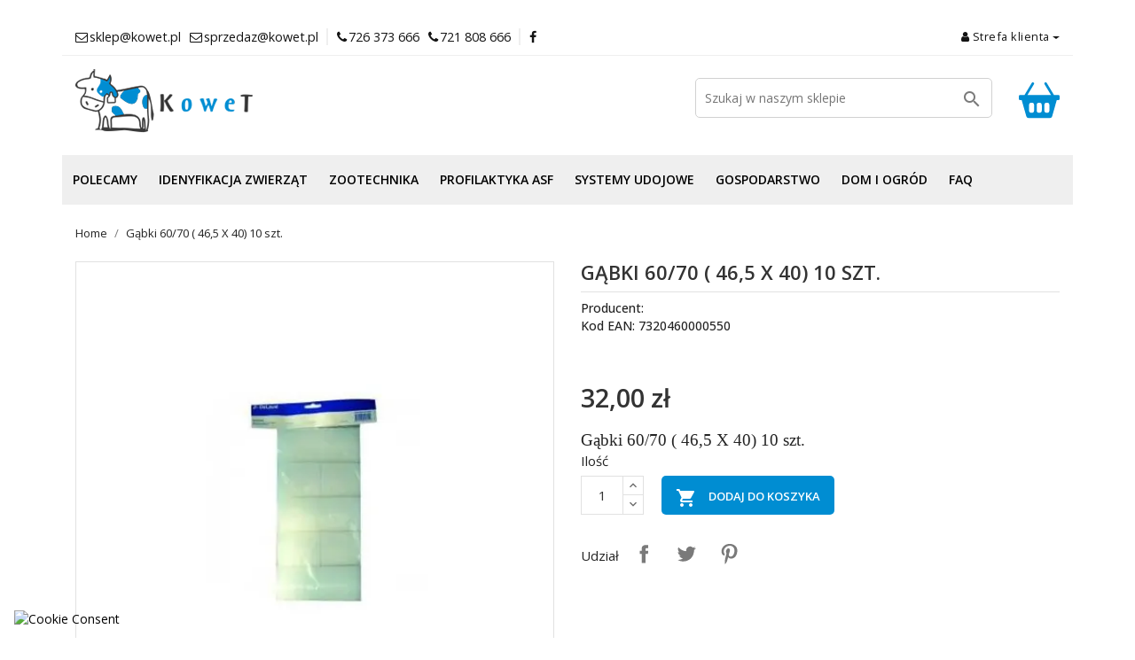

--- FILE ---
content_type: text/html; charset=utf-8
request_url: https://kowet.pl/oferta/2282-gabki-6070-465-x-40-10-szt-7320460000550.html
body_size: 24915
content:
<!doctype html><html lang="pl"><head><meta charset="utf-8"><meta http-equiv="x-ua-compatible" content="ie=edge"><link rel="canonical" href="https://kowet.pl/oferta/2282-gabki-6070-465-x-40-10-szt-7320460000550.html"><title>Gąbki 60/70 ( 46,5 X 40) 10 szt.</title><meta name="description" content="Gąbki 60/70 ( 46,5 X 40) 10 szt."><meta name="keywords" content=""><meta name="p:domain_verify" content="62391bf5c7c66963a813a864e4f535fc"/><meta name="viewport" content="width=device-width, initial-scale=1"><link rel="shortcut icon" href="https://kowet.pl/img/favicon.ico?1632741099"><link rel="icon" type="image/vnd.microsoft.icon" href="https://kowet.pl/img/favicon.ico?1632741099"><link rel="apple-touch-icon" href="/img/img/apple-touch-icon.png" /><link rel="apple-touch-icon" sizes="57x57" href="/img/img/apple-touch-icon-57x57.png" /><link rel="apple-touch-icon" sizes="72x72" href="/img/apple-touch-icon-72x72.png" /><link rel="apple-touch-icon" sizes="76x76" href="/img/apple-touch-icon-76x76.png" /><link rel="apple-touch-icon" sizes="114x114" href="/img/apple-touch-icon-114x114.png" /><link rel="apple-touch-icon" sizes="120x120" href="/img/apple-touch-icon-120x120.png" /><link rel="apple-touch-icon" sizes="144x144" href="/img/apple-touch-icon-144x144.png" /><link rel="apple-touch-icon" sizes="152x152" href="/img/apple-touch-icon-152x152.png" /><link rel="apple-touch-icon" sizes="180x180" href="/img/apple-touch-icon-180x180.png" /><link rel="preconnect" href="https://fonts.googleapis.com"><link rel="preconnect" href="https://fonts.gstatic.com" crossorigin><link href="https://fonts.googleapis.com/css2?family=Open+Sans:wght@300;400;500;600&display=swap" rel="stylesheet" media="print" onload="this.media='all'"> <noscript><link rel="stylesheet" href="https://fonts.googleapis.com/css2?family=Open+Sans:wght@300;400;500;600&display=swap"> </noscript><link rel="stylesheet" href="https://kowet.pl/modules/seigicookie/views/css/cookieconsent.css?v1" type="text/css" media="print" onload="this.media='all'"> <noscript><link rel="stylesheet" href="https://kowet.pl/modules/seigicookie/views/css/cookieconsent.css?v1"></noscript><link rel="stylesheet" href="https://kowet.pl/themes/pixtron/assets/cache/theme-a8400065.css" type="text/css" media="print" onload="this.media='all'"> <noscript><link rel="stylesheet" href="https://kowet.pl/themes/pixtron/assets/cache/theme-a8400065.css"></noscript> <script type="text/javascript">var SCCconfig = {"_meta":{"module":"Powered by SEIGI Cookie & Consent module https:\/\/seigi.eu\/","version":"2.3.1","generated":"2026-01-25 08:21:21"},"cmv2_cats":{"analytics_storage":"analytics","ad_storage":"targeting","ad_user_data":"targeting","ad_personalization":"targeting","functionality_storage":"necessary","personalization_storage":"person_site","security_storage":"necessary"},"cookie_expiration":90,"cookie_allow_remove":true,"autoremove_before_consent":true,"remove_cookie_tables":false,"enable_interval":true,"cookie_save_dot_domain":true,"force_consent":false,"gui_options":{"consent_modal":{"layout":"bar","position":"bottom left","transition":"slide"},"settings_modal":{"layout":"box","position":"right","transition":"slide"}},"languages":{"pl":{"consent_modal":{"title":"\ud83c\udf6a U\u017cywamy ciasteczek!","description":"Cze\u015b\u0107, ta strona u\u017cywa wymaganych ciasteczek aby zapewni\u0107 poprawne dzia\u0142anie i ciasteczka trackingowe aby lepiej zrozumie\u0107 co Cie interesuje. To drugie b\u0119dzie dopiero po zaakceptowaniu. <button type=\"button\" data-cc=\"c-settings\" class=\"cc-link\">Pozw\u00f3l mi wybra\u0107<\/button>","primary_btn":{"text":"Zaakceptuj wszystko","role":"accept_all"},"secondary_btn":{"text":"Odrzu\u0107 wszystko","role":"accept_necessary"}},"settings_modal":{"title":"<img src=\"https:\/\/kowet.pl\/img\/kowet-logo-1632739849.jpg\" alt=\"Logo\" loading=\"lazy\" style=\"margin-left: -4px; margin-bottom: -5px; height: 35px\">","save_settings_btn":"Zapisz ustawienia","accept_all_btn":"Zaakceptuj wszystko","close_btn_label":"Close","cookie_table_headers":[{"col1":"Cookie"},{"col2":"URL"},{"col3":"Exp."},{"col4":"Info"}],"blocks":[{"title":"U\u017cywanie ciasteczek","description":"U\u017cywamy plik\u00f3w cookie, aby zapewni\u0107 podstawowe funkcje witryny i ulepszy\u0107 korzystanie z niej. Mo\u017cesz wybra\u0107 dla ka\u017cdej kategorii opcj\u0119 w\u0142\u0105czenia\/wy\u0142\u0105czenia w dowolnym momencie. Aby uzyska\u0107 wi\u0119cej informacji na temat plik\u00f3w cookie i innych wra\u017cliwych danych, przeczytaj pe\u0142n\u0105 <a href=\"\/content\/3-polityka-prywatnosci\" class=\"cc-link\">polityk\u0119 prywatno\u015bci<\/a>"},{"title":"Zgoda na przechowywanie niezb\u0119dnych ciasteczek","description":"Przez zaznaczenie tej opcji akceptujesz przechowywanie danych i ciasteczek niezb\u0119dnych do prawid\u0142owego funkcjonowania strony. Te pliki cookie s\u0105 wymagane do zapewnienia podstawowych funkcji, takich jak bezpiecze\u0144stwo, zarz\u0105dzanie sieci\u0105 oraz dost\u0119pno\u015b\u0107 strony. Nie s\u0105 one u\u017cywane do \u015bledzenia Twojej aktywno\u015bci na stronie i nie wymagaj\u0105 Twojej zgody zgodnie z obowi\u0105zuj\u0105cymi przepisami","toggle":{"value":"necessary","enabled":true,"readonly":true},"cookie_table":[{"col1":"Prestashop-","col2":"kowet.pl","col3":"20d","col4":"Sklep Plik cookie wymagany do dzia\u0142ania sklepu. Przechowuje informacje o statusie logowania, koszyku i procesie zam\u00f3wienia","is_regex":true},{"col1":"PHPSESSID","col2":"kowet.pl","col3":"2y","col4":"Identyfikator sesji wymagany do dzia\u0142ania sklepu","is_regex":true},{"col1":"seigi_cookie","col2":"kowet.pl","col3":"365d","col4":"Plik cookie przechowuj\u0105cy informacje o Twoich zgodach","is_regex":true}]},{"title":"Wydajno\u015b\u0107 i analityka","description":"Zaznaczaj\u0105c t\u0119 opcj\u0119, wyra\u017casz zgod\u0119 na przechowywanie danych i ciasteczek s\u0142u\u017c\u0105cych do analizy Twoich zachowa\u0144 na naszej stronie. Pozwala to na zbieranie informacji o tym, jak korzystasz z naszej strony internetowej, w tym kt\u00f3re strony odwiedzasz najcz\u0119\u015bciej oraz jak poruszasz si\u0119 mi\u0119dzy sekcjami. Informacje te s\u0105 wykorzystywane do ulepszania strony i dostosowywania jej do potrzeb u\u017cytkownik\u00f3w","toggle":{"value":"analytics","enabled":false,"readonly":false},"cookie_table":[{"col1":"^_ga","col2":"google.com","col3":"2y","col4":"D\u0142ugoterminowy identyfikator u\u017cywany do identyfikacji unikalnych u\u017cytkownik\u00f3w","is_regex":true},{"col1":"_gid","col2":"google.com","col3":"1d","col4":"Kr\u00f3tkoterminowy identyfikator u\u017cywany do identyfikacji unikalnych u\u017cytkownik\u00f3w"}]},{"title":"Personalizacja Reklam","description":"Ta opcja umo\u017cliwia przechowywanie plik\u00f3w cookie i danych w celu dostosowania reklam do Twoich zainteresowa\u0144, zar\u00f3wno na tej stronie, jak i poza ni\u0105. Umo\u017cliwia to zbieranie i analizowanie Twojego zachowania na stronie w celu dostarczania ukierunkowanych reklam, kt\u00f3re lepiej odpowiadaj\u0105 Twoim preferencjom oraz mierzenia skuteczno\u015bci tych reklam.","toggle":{"value":"targeting","enabled":false,"readonly":false}},{"title":"Personalizacja Strony","description":"Wybieraj\u0105c t\u0119 opcj\u0119, wyra\u017casz zgod\u0119 na u\u017cywanie plik\u00f3w cookie oraz danych do poprawy Twojego do\u015bwiadczenia na stronie poprzez personalizacj\u0119 tre\u015bci i funkcji na podstawie Twoich wzorc\u00f3w u\u017cytkowania i preferencji. Obejmuje to dostosowywanie uk\u0142ad\u00f3w, rekomendacje tre\u015bci oraz inne funkcjonalno\u015bci strony, aby nawigacja by\u0142a bardziej relewantna i anga\u017cuj\u0105ca.","toggle":{"value":"person_site","enabled":false,"readonly":false}},{"title":"Bezpiecze\u0144stwo","description":"Wybieraj\u0105c t\u0119 opcj\u0119, akceptujesz u\u017cywanie plik\u00f3w cookie i danych niezb\u0119dnych do zapewnienia bezpiecze\u0144stwa strony i ochrony przed dzia\u0142aniami oszuka\u0144czymi. Te pliki cookie pomagaj\u0105 w autentykacji u\u017cytkownik\u00f3w, zapobiegaj\u0105 nieautoryzowanemu dost\u0119powi do kont u\u017cytkownik\u00f3w i zapewniaj\u0105 integralno\u015b\u0107 strony.","toggle":{"value":"security","enabled":false,"readonly":false}}],"reject_all_btn":"Odrzu\u0107 wszystko"}}},"revision":851132047}; var prestashop = {"cart":{"products":[],"totals":{"total":{"type":"total","label":"Razem","amount":0,"value":"0,00\u00a0z\u0142"},"total_including_tax":{"type":"total","label":"Suma (brutto)","amount":0,"value":"0,00\u00a0z\u0142"},"total_excluding_tax":{"type":"total","label":"Suma (netto)","amount":0,"value":"0,00\u00a0z\u0142"}},"subtotals":{"products":{"type":"products","label":"Produkty","amount":0,"value":"0,00\u00a0z\u0142"},"discounts":null,"shipping":{"type":"shipping","label":"Wysy\u0142ka","amount":0,"value":""},"tax":null},"products_count":0,"summary_string":"0 sztuk","vouchers":{"allowed":1,"added":[]},"discounts":[{"id_cart_rule":"4","id_customer":"0","date_from":"2023-04-01 15:00:00","date_to":"2030-03-28 15:00:00","description":"","quantity":"6547","quantity_per_user":"9999","priority":"1","partial_use":"0","code":"","minimum_amount":"1.000000","minimum_amount_tax":"0","minimum_amount_currency":"1","minimum_amount_shipping":"0","country_restriction":"0","carrier_restriction":"0","group_restriction":"0","cart_rule_restriction":"0","product_restriction":"1","shop_restriction":"0","free_shipping":"1","reduction_percent":"0.00","reduction_amount":"0.000000","reduction_tax":"0","reduction_currency":"1","reduction_product":"0","reduction_exclude_special":"0","gift_product":"0","gift_product_attribute":"0","highlight":"1","active":"1","date_add":"2022-03-10 15:23:56","date_upd":"2026-01-24 18:04:29","id_lang":"1","name":"Darmowa wysy\u0142ka","quantity_for_user":9999}],"minimalPurchase":0,"minimalPurchaseRequired":""},"currency":{"name":"Z\u0142oty polski","iso_code":"PLN","iso_code_num":"985","sign":"z\u0142"},"customer":{"lastname":null,"firstname":null,"email":null,"birthday":null,"newsletter":null,"newsletter_date_add":null,"optin":null,"website":null,"company":null,"siret":null,"ape":null,"is_logged":false,"gender":{"type":null,"name":null},"addresses":[]},"language":{"name":"Polski (Polish)","iso_code":"pl","locale":"pl-PL","language_code":"pl","is_rtl":"0","date_format_lite":"Y-m-d","date_format_full":"Y-m-d H:i:s","id":1},"page":{"title":"","canonical":null,"meta":{"title":"G\u0105bki 60\/70 ( 46,5 X 40) 10 szt.","description":"G\u0105bki 60\/70 ( 46,5 X 40) 10 szt.","keywords":"","robots":"index"},"page_name":"product","body_classes":{"lang-pl":true,"lang-rtl":false,"country-PL":true,"currency-PLN":true,"layout-full-width":true,"page-product":true,"tax-display-enabled":true,"product-id-2282":true,"product-G\u0105bki 60\/70 ( 46,5 X 40) 10 szt.":true,"product-id-category-2":true,"product-id-manufacturer-0":true,"product-id-supplier-0":true,"product-available-for-order":true},"admin_notifications":[]},"shop":{"name":"Kowet TK Sp. z o.o.","logo":"https:\/\/kowet.pl\/img\/kowet-logo-1632739849.jpg","stores_icon":"https:\/\/kowet.pl\/img\/logo_stores.png","favicon":"https:\/\/kowet.pl\/img\/favicon.ico"},"urls":{"base_url":"https:\/\/kowet.pl\/","current_url":"https:\/\/kowet.pl\/oferta\/2282-gabki-6070-465-x-40-10-szt-7320460000550.html","shop_domain_url":"https:\/\/kowet.pl","img_ps_url":"https:\/\/kowet.pl\/img\/","img_cat_url":"https:\/\/kowet.pl\/img\/c\/","img_lang_url":"https:\/\/kowet.pl\/img\/l\/","img_prod_url":"https:\/\/kowet.pl\/img\/p\/","img_manu_url":"https:\/\/kowet.pl\/img\/m\/","img_sup_url":"https:\/\/kowet.pl\/img\/su\/","img_ship_url":"https:\/\/kowet.pl\/img\/s\/","img_store_url":"https:\/\/kowet.pl\/img\/st\/","img_col_url":"https:\/\/kowet.pl\/img\/co\/","img_url":"https:\/\/kowet.pl\/themes\/pixtron\/assets\/img\/","css_url":"https:\/\/kowet.pl\/themes\/pixtron\/assets\/css\/","js_url":"https:\/\/kowet.pl\/themes\/pixtron\/assets\/js\/","pic_url":"https:\/\/kowet.pl\/upload\/","pages":{"address":"https:\/\/kowet.pl\/adres","addresses":"https:\/\/kowet.pl\/adresy","authentication":"https:\/\/kowet.pl\/logowanie","cart":"https:\/\/kowet.pl\/koszyk","category":"https:\/\/kowet.pl\/index.php?controller=category","cms":"https:\/\/kowet.pl\/index.php?controller=cms","contact":"https:\/\/kowet.pl\/kontakt","discount":"https:\/\/kowet.pl\/rabaty","guest_tracking":"https:\/\/kowet.pl\/sledzenie-zamowien-gosci","history":"https:\/\/kowet.pl\/historia-zamowien","identity":"https:\/\/kowet.pl\/dane-osobiste","index":"https:\/\/kowet.pl\/","my_account":"https:\/\/kowet.pl\/moje-konto","order_confirmation":"https:\/\/kowet.pl\/potwierdzenie-zamowienia","order_detail":"https:\/\/kowet.pl\/index.php?controller=order-detail","order_follow":"https:\/\/kowet.pl\/sledzenie-zamowienia","order":"https:\/\/kowet.pl\/zamowienie","order_return":"https:\/\/kowet.pl\/index.php?controller=order-return","order_slip":"https:\/\/kowet.pl\/potwierdzenie-zwrotu","pagenotfound":"https:\/\/kowet.pl\/nie-znaleziono-strony","password":"https:\/\/kowet.pl\/odzyskiwanie-hasla","pdf_invoice":"https:\/\/kowet.pl\/index.php?controller=pdf-invoice","pdf_order_return":"https:\/\/kowet.pl\/index.php?controller=pdf-order-return","pdf_order_slip":"https:\/\/kowet.pl\/index.php?controller=pdf-order-slip","prices_drop":"https:\/\/kowet.pl\/promocje","product":"https:\/\/kowet.pl\/index.php?controller=product","search":"https:\/\/kowet.pl\/szukaj","sitemap":"https:\/\/kowet.pl\/Mapa strony","stores":"https:\/\/kowet.pl\/nasze-sklepy","supplier":"https:\/\/kowet.pl\/dostawcy","register":"https:\/\/kowet.pl\/logowanie?create_account=1","order_login":"https:\/\/kowet.pl\/zamowienie?login=1"},"alternative_langs":[],"theme_assets":"\/themes\/pixtron\/assets\/","actions":{"logout":"https:\/\/kowet.pl\/?mylogout="},"no_picture_image":{"bySize":{"small_default":{"url":"https:\/\/kowet.pl\/img\/p\/pl-default-small_default.jpg","width":98,"height":145},"cart_default":{"url":"https:\/\/kowet.pl\/img\/p\/pl-default-cart_default.jpg","width":125,"height":185},"medium_default":{"url":"https:\/\/kowet.pl\/img\/p\/pl-default-medium_default.jpg","width":250,"height":250},"home_default":{"url":"https:\/\/kowet.pl\/img\/p\/pl-default-home_default.jpg","width":500,"height":500},"large_default":{"url":"https:\/\/kowet.pl\/img\/p\/pl-default-large_default.jpg","width":800,"height":800}},"small":{"url":"https:\/\/kowet.pl\/img\/p\/pl-default-small_default.jpg","width":98,"height":145},"medium":{"url":"https:\/\/kowet.pl\/img\/p\/pl-default-medium_default.jpg","width":250,"height":250},"large":{"url":"https:\/\/kowet.pl\/img\/p\/pl-default-large_default.jpg","width":800,"height":800},"legend":""}},"configuration":{"display_taxes_label":true,"display_prices_tax_incl":true,"is_catalog":false,"show_prices":true,"opt_in":{"partner":true},"quantity_discount":{"type":"discount","label":"Rabat Jednostkowy"},"voucher_enabled":1,"return_enabled":0},"field_required":[],"breadcrumb":{"links":[{"title":"Home","url":"https:\/\/kowet.pl\/"},{"title":"G\u0105bki 60\/70 ( 46,5 X 40) 10 szt.","url":"https:\/\/kowet.pl\/oferta\/2282-gabki-6070-465-x-40-10-szt-7320460000550.html"}],"count":2},"link":{"protocol_link":"https:\/\/","protocol_content":"https:\/\/"},"time":1769326830,"static_token":"72a93ece54db49719b07ee7bef70320e","token":"2a913d6b5a0050a53dbf69f9772474fe","debug":false}; var psemailsubscription_subscription = "https:\/\/kowet.pl\/module\/ps_emailsubscription\/subscription";</script> <link rel="alternate" type="application/rss+xml" title="Gąbki 60/70 ( 46,5 X 40) 10 szt." href="//kowet.pl/module/ps_feeder/rss?id_category=2&orderby=position&orderway=asc"> <script>(function(w,d,s,l,i){w[l]=w[l]||[];w[l].push({'gtm.start': new Date().getTime(),event:'gtm.js'});var f=d.getElementsByTagName(s)[0], j=d.createElement(s),dl=l!='dataLayer'?'&l='+l:'';j.async=true;j.src= 'https://www.googletagmanager.com/gtm.js?id='+i+dl;f.parentNode.insertBefore(j,f); })(window,document,'script','dataLayer','GTM-K8JTCPHD'); //'GTM-NFGTVS8'</script><script async src="https://www.googletagmanager.com/gtag/js?id=G-VQL9EYCZSX"></script> <script>window.dataLayer = window.dataLayer || []; function gtag(){dataLayer.push(arguments);} gtag('js', new Date()); gtag('config', 'G-VQL9EYCZSX');</script><script src="/themes/pixtron/assets/js/vendor/ppwidget.js" defer></script><style>:root { --scc-color: #008dd2; --scc-color-hov: #008dd2; }</style>{* <script async src="https://www.googletagmanager.com/gtag/js?id=G-6K9RB9YW8Z"></script> <script>window.dataLayer = window.dataLayer || []; function gtag(){dataLayer.push(arguments);} gtag('js', new Date()); gtag('config', 'G-6K9RB9YW8Z');</script>*} <script async src="https://www.googletagmanager.com/gtag/js?id=GT-NSLF86WH"></script> <script>window.dataLayer = window.dataLayer || []; function gtag(){dataLayer.push(arguments);} gtag('js', new Date()); gtag('config', 'GT-NSLF86WH');</script> <link rel="image_src" href="https://kowet.pl/2483/gabki-6070-465-x-40-10-szt.jpg "><meta name="google-site-verification" content="xiBgziJM6KkNC8Fa5V6G11-2C83CzFeTMJF2vHZlOg8" /><meta property="og:type" content="product"><meta property="og:url" content="https://kowet.pl/oferta/2282-gabki-6070-465-x-40-10-szt-7320460000550.html"><meta property="og:title" content="Gąbki 60/70 ( 46,5 X 40) 10 szt."><meta property="og:site_name" content="Kowet TK Sp. z o.o."><meta property="og:description" content="Gąbki 60/70 ( 46,5 X 40) 10 szt."><meta property="og:image" content="https://kowet.pl/2483-large_default/gabki-6070-465-x-40-10-szt.jpg"><meta property="product:pretax_price:amount" content="26.01626"><meta property="product:pretax_price:currency" content="PLN"><meta property="product:price:amount" content="32"><meta property="product:price:currency" content="PLN"><meta property="product:weight:value" content="0.080000"><meta property="product:weight:units" content="kg"></head><body id="product" class="lang-pl country-pl currency-pln layout-full-width page-product tax-display-enabled product-id-2282 product-gabki-60-70-46-5-x-40-10-szt- product-id-category-2 product-id-manufacturer-0 product-id-supplier-0 product-available-for-order"> <noscript> <iframe src="https://www.googletagmanager.com/ns.html?id=GTM-K8JTCPHD" height="0" width="0" style="display:none;visibility:hidden"> </iframe> </noscript> <main> <header id="header"><div class="header-banner"></div> <nav class="header-nav"><div class="container"><div class="row"><div class="hidden-sm-down"><div class="col-md-6 col-xs-12 payment-currency-block"><div id="_desktop_contact_link"><div id="contact-link"><ul><li><i class="fa fa-envelope-o" aria-hidden="true"></i>sklep@kowet.pl</li><li class="last"><i class="fa fa-envelope-o" aria-hidden="true"></i>sprzedaz@kowet.pl</li><li><i class="fa fa-phone" aria-hidden="true"></i><a href="tel:726 373 666">726 373 666</a><li class="last"><i class="fa fa-phone" aria-hidden="true"></i></i><a href="tel:721 808 666 ">721 808 666 </a></li><li><a target="_blank" href="https://www.facebook.com/people/Kowet-S%C4%99p%C3%B3lno-Kraje%C5%84skie/100057246438237/"><i class="fa fa-facebook" aria-hidden="true"></i></a></ul></div></div></div><div class="col-md-6 right-nav"><div id="_desktop_user_info"><div class="user-info"><div class="nav-item dropdown"> <a href="#" class="nav-link dropdown-toggle" data-toggle="dropdown"><i class="fa fa-user" aria-hidden="true"></i> Strefa klienta</a><div class="dropdown-menu"> <a href="/logowanie" class="dropdown-item">Zaloguj się</a> <a href="/logowanie?create_account=1" class="dropdown-item">Zarejestruj się </a> <a href="/kontakt" class="dropdown-item">Skontaktuj się z nami</a></div></div></div></div></div></div></div><div class="hidden-md-up text-sm-center mobile"><div class="float-xs-right" id="menu-icon"> <i class="fa fa-bars" aria-hidden="true"></i></div><div class="float-xs-right" id="_mobile_cart"></div><div class="float-xs-left" id="_mobile_user_info"></div><div class="top-logo" id="_mobile_logo"></div><div id="_desktop_cart"><div class="blockcart cart-preview inactive" data-refresh-url="//kowet.pl/module/ps_shoppingcart/ajax"><div class="header"> <svg xmlns="https://www.w3.org/2000/svg" width="46" height="46" fill="currentColor" class="bi bi-basket2-fill" viewBox="0 0 16 16"> <path d="M5.929 1.757a.5.5 0 1 0-.858-.514L2.217 6H.5a.5.5 0 0 0-.5.5v1a.5.5 0 0 0 .5.5h.623l1.844 6.456A.75.75 0 0 0 3.69 15h8.622a.75.75 0 0 0 .722-.544L14.877 8h.623a.5.5 0 0 0 .5-.5v-1a.5.5 0 0 0-.5-.5h-1.717L10.93 1.243a.5.5 0 1 0-.858.514L12.617 6H3.383L5.93 1.757zM4 10a1 1 0 0 1 2 0v2a1 1 0 1 1-2 0v-2zm3 0a1 1 0 0 1 2 0v2a1 1 0 1 1-2 0v-2zm4-1a1 1 0 0 1 1 1v2a1 1 0 1 1-2 0v-2a1 1 0 0 1 1-1z"/> </svg></div></div></div><div id="search_widget aaa" class="col-lg-6 col-md-5 col-sm-12 search-widget" data-search-controller-url="//kowet.pl/szukaj"><form method="get" action="//kowet.pl/szukaj"> <input type="hidden" name="controller" value="search"> <input type="text" name="s" value="" placeholder="Szukaj w naszym sklepie" aria-label="Szukaj"> <button type="submit"> <i class="material-icons search">&#xE8B6;</i> <span class="hidden-xl-down">Szukaj</span> </button></form></div><div class="clearfix"></div></div></div></div> </nav><div class="header-top"><div class="container"><div class="row"><div class="col-md-4 hidden-sm-downa" id="_desktop_logo"> <a href="https://kowet.pl/"> <img class="logo img-responsive" src="https://kowet.pl/img/kowet-logo-1632739849.jpg" alt="Kowet TK Sp. z o.o." width="200px" height="72px"> </a></div><div class="col-md-8 col-sm-12 position-static"><div id="_desktop_cart"><div class="blockcart cart-preview inactive" data-refresh-url="//kowet.pl/module/ps_shoppingcart/ajax"><div class="header"> <svg xmlns="https://www.w3.org/2000/svg" width="46" height="46" fill="currentColor" class="bi bi-basket2-fill" viewBox="0 0 16 16"> <path d="M5.929 1.757a.5.5 0 1 0-.858-.514L2.217 6H.5a.5.5 0 0 0-.5.5v1a.5.5 0 0 0 .5.5h.623l1.844 6.456A.75.75 0 0 0 3.69 15h8.622a.75.75 0 0 0 .722-.544L14.877 8h.623a.5.5 0 0 0 .5-.5v-1a.5.5 0 0 0-.5-.5h-1.717L10.93 1.243a.5.5 0 1 0-.858.514L12.617 6H3.383L5.93 1.757zM4 10a1 1 0 0 1 2 0v2a1 1 0 1 1-2 0v-2zm3 0a1 1 0 0 1 2 0v2a1 1 0 1 1-2 0v-2zm4-1a1 1 0 0 1 1 1v2a1 1 0 1 1-2 0v-2a1 1 0 0 1 1-1z"/> </svg></div></div></div><div id="search_widget aaa" class="col-lg-6 col-md-5 col-sm-12 search-widget" data-search-controller-url="//kowet.pl/szukaj"><form method="get" action="//kowet.pl/szukaj"> <input type="hidden" name="controller" value="search"> <input type="text" name="s" value="" placeholder="Szukaj w naszym sklepie" aria-label="Szukaj"> <button type="submit"> <i class="material-icons search">&#xE8B6;</i> <span class="hidden-xl-down">Szukaj</span> </button></form></div><div class="clearfix"></div></div></div><div id="mobile_top_menu_wrapper" class="row hidden-md-up" style="display:none;"><div class="js-top-menu mobile" id="_mobile_top_menu"></div><div class="js-top-menu-bottom"><div id="_mobile_currency_selector"></div><div id="_mobile_language_selector"></div><div id="_mobile_contact_link"></div></div></div></div></div><div class="top-navigation-menu"><div class="top-navigation-menu-inner"><div class="container"><div class="menu navbar-block col-lg-8 col-md-7 js-top-menu position-static hidden-sm-dowzn" id="_desktop_top_menu"><ul class="top-menu" id="top-menu" data-depth="0"><li class="classic-list category has-child level0" id="category-244"> <a class="dropdown-item" href="https://kowet.pl/244-polecamy" data-depth="0" > <span class="float-xs-right hidden-md-up"> <span data-target="#top_sub_menu_54708" data-toggle="collapse" class="navbar-toggler collapse-icons cat-category-244"> <i class="material-icons add">&#xE313;</i> <i class="material-icons remove">&#xE316;</i> </span> </span> Polecamy </a><div class="classic-menu popover sub-menu js-sub-menu collapse cat-category-244" id="top_sub_menu_54708"><ul class="top-menu" data-depth="1"><li class="classic-list category level1" id="category-246"> <a class="dropdown-item dropdown-submenu" href="https://kowet.pl/246-kolczyki-urzedowe-dla-bydla-owiec-koz" data-depth="1" > Kolczyki urzędowe dla bydła, owiec, kóz </a></li><li class="classic-list category level1" id="category-247"> <a class="dropdown-item dropdown-submenu" href="https://kowet.pl/247-urzedowe-kolczyki-dla-trzody-i-loch" data-depth="1" > Urzędowe kolczyki dla trzody i loch </a></li><li class="classic-list category level1" id="category-249"> <a class="dropdown-item dropdown-submenu" href="https://kowet.pl/249-greenland" data-depth="1" > Greenland </a></li><li class="classic-list category level1" id="category-250"> <a class="dropdown-item dropdown-submenu" href="https://kowet.pl/250-transfeed" data-depth="1" > Transfeed </a></li><li class="classic-list category level1" id="category-251"> <a class="dropdown-item dropdown-submenu" href="https://kowet.pl/251-hodowla-koni" data-depth="1" > Hodowla Koni </a></li></ul></div></li><li class="classic-list category has-child level0" id="category-245"> <a class="dropdown-item" href="https://kowet.pl/245-idenyfikacja-zwierzat" data-depth="0" > <span class="float-xs-right hidden-md-up"> <span data-target="#top_sub_menu_45192" data-toggle="collapse" class="navbar-toggler collapse-icons cat-category-245"> <i class="material-icons add">&#xE313;</i> <i class="material-icons remove">&#xE316;</i> </span> </span> Idenyfikacja zwierząt </a><div class="classic-menu popover sub-menu js-sub-menu collapse cat-category-245" id="top_sub_menu_45192"><ul class="top-menu" data-depth="1"><li class="classic-list category level1" id="category-240"> <a class="dropdown-item dropdown-submenu" href="https://kowet.pl/240-kolczyki-urzedowe-arimr-dla-bydla-trzody-owiec-i-koz" data-depth="1" > Kolczyki urzędowe ARiMR </a></li><li class="classic-list category has-child level1" id="category-90"> <a class="dropdown-item dropdown-submenu" href="https://kowet.pl/90-znakowanie-i-identyfikacja-bydla" data-depth="1" > <span class="float-xs-right hidden-md-up"> <span data-target="#top_sub_menu_9548" data-toggle="collapse" class="navbar-toggler collapse-icons cat-category-90"> <i class="material-icons add">&#xE313;</i> <i class="material-icons remove">&#xE316;</i> </span> </span> Znakowanie i identyfikacja bydła </a><div class="collapse" id="top_sub_menu_9548"><ul class="top-menu" data-depth="2"><li class="classic-list category level2" id="category-91"> <a class="dropdown-item" href="https://kowet.pl/91-kolczykowanie-bydla" data-depth="2" > Kolczykowanie bydła. </a></li><li class="classic-list category level2" id="category-92"> <a class="dropdown-item" href="https://kowet.pl/92-obroze-kredki-opaski-spray-e" data-depth="2" > Obroże, kredki, opaski, spray&#039;e. </a></li></ul></div></li><li class="classic-list category level1" id="category-104"> <a class="dropdown-item dropdown-submenu" href="https://kowet.pl/104-znakowanie-i-identyfikacja-drobiu" data-depth="1" > Znakowanie i identyfikacja drobiu. </a></li><li class="classic-list category has-child level1" id="category-63"> <a class="dropdown-item dropdown-submenu" href="https://kowet.pl/63-znakowanie-i-identyfikacja-trzody-chlewnej" data-depth="1" > <span class="float-xs-right hidden-md-up"> <span data-target="#top_sub_menu_45048" data-toggle="collapse" class="navbar-toggler collapse-icons cat-category-63"> <i class="material-icons add">&#xE313;</i> <i class="material-icons remove">&#xE316;</i> </span> </span> Znakowanie i identyfikacja trzody chlewnej. </a><div class="collapse" id="top_sub_menu_45048"><ul class="top-menu" data-depth="2"><li class="classic-list category level2" id="category-64"> <a class="dropdown-item" href="https://kowet.pl/64-kolczykownice" data-depth="2" > Kolczykownice </a></li><li class="classic-list category has-child level2" id="category-65"> <a class="dropdown-item" href="https://kowet.pl/65-kolczyki" data-depth="2" > <span class="float-xs-right hidden-md-up"> <span data-target="#top_sub_menu_58177" data-toggle="collapse" class="navbar-toggler collapse-icons cat-category-65"> <i class="material-icons add">&#xE313;</i> <i class="material-icons remove">&#xE316;</i> </span> </span> Kolczyki </a><div class="collapse" id="top_sub_menu_58177"><ul class="top-menu" data-depth="3"><li class="classic-list category level3" id="category-241"> <a class="dropdown-item" href="https://kowet.pl/241-kolczyki-dla-loch-do-identyfikacji-wewnetrznej" data-depth="3" > Kolczyki dla loch do identyfikacji wewnętrznej. </a></li><li class="classic-list category level3" id="category-242"> <a class="dropdown-item" href="https://kowet.pl/242-pisaki-do-kolczykow" data-depth="3" > Pisaki do kolczyków. </a></li></ul></div></li><li class="classic-list category level2" id="category-238"> <a class="dropdown-item" href="https://kowet.pl/238-tatuownice-i-akcesoria" data-depth="2" > Tatuownice i akcesoria </a></li><li class="classic-list category level2" id="category-239"> <a class="dropdown-item" href="https://kowet.pl/239-obroze-kredki-opaskispray-e" data-depth="2" > Obroże, kredki, opaski,spray&#039;e. </a></li></ul></div></li><li class="classic-list category level1" id="category-261"> <a class="dropdown-item dropdown-submenu" href="https://kowet.pl/261-kolczyki-dla-bydla" data-depth="1" > Kolczyki dla bydła </a></li></ul></div></li><li class="classic-list category has-child level0" id="category-137"> <a class="dropdown-item" href="https://kowet.pl/137-zootechnika" data-depth="0" > <span class="float-xs-right hidden-md-up"> <span data-target="#top_sub_menu_66167" data-toggle="collapse" class="navbar-toggler collapse-icons cat-category-137"> <i class="material-icons add">&#xE313;</i> <i class="material-icons remove">&#xE316;</i> </span> </span> Zootechnika </a><div class="classic-menu popover sub-menu js-sub-menu collapse cat-category-137" id="top_sub_menu_66167"><ul class="top-menu" data-depth="1"><li class="classic-list category has-child level1" id="category-138"> <a class="dropdown-item dropdown-submenu" href="https://kowet.pl/138-hodowla-zwierzat-gospodarskich" data-depth="1" > <span class="float-xs-right hidden-md-up"> <span data-target="#top_sub_menu_5414" data-toggle="collapse" class="navbar-toggler collapse-icons cat-category-138"> <i class="material-icons add">&#xE313;</i> <i class="material-icons remove">&#xE316;</i> </span> </span> Hodowla zwierząt gospodarskich </a><div class="collapse" id="top_sub_menu_5414"><ul class="top-menu" data-depth="2"><li class="classic-list category has-child level2" id="category-107"> <a class="dropdown-item" href="https://kowet.pl/107-hodowla-koni" data-depth="2" > <span class="float-xs-right hidden-md-up"> <span data-target="#top_sub_menu_60792" data-toggle="collapse" class="navbar-toggler collapse-icons cat-category-107"> <i class="material-icons add">&#xE313;</i> <i class="material-icons remove">&#xE316;</i> </span> </span> Hodowla koni. </a><div class="collapse" id="top_sub_menu_60792"><ul class="top-menu" data-depth="3"><li class="classic-list category has-child level3" id="category-108"> <a class="dropdown-item" href="https://kowet.pl/108-poidla-dla-koni" data-depth="3" > <span class="float-xs-right hidden-md-up"> <span data-target="#top_sub_menu_82001" data-toggle="collapse" class="navbar-toggler collapse-icons cat-category-108"> <i class="material-icons add">&#xE313;</i> <i class="material-icons remove">&#xE316;</i> </span> </span> Poidła dla koni </a><div class="collapse" id="top_sub_menu_82001"><ul class="top-menu" data-depth="4"><li class="classic-list category level4" id="category-109"> <a class="dropdown-item" href="https://kowet.pl/109-czesci-i-akcesoria-dopoidla-dla-koni" data-depth="4" > Poidła dla koni - częśći i akcesoria </a></li></ul></div></li><li class="classic-list category level3" id="category-110"> <a class="dropdown-item" href="https://kowet.pl/110-pielegnacja-koni" data-depth="3" > Pielęgnacja koni. </a></li><li class="classic-list category has-child level3" id="category-111"> <a class="dropdown-item" href="https://kowet.pl/111-zywienie-koni" data-depth="3" > <span class="float-xs-right hidden-md-up"> <span data-target="#top_sub_menu_31175" data-toggle="collapse" class="navbar-toggler collapse-icons cat-category-111"> <i class="material-icons add">&#xE313;</i> <i class="material-icons remove">&#xE316;</i> </span> </span> Żywienie koni. </a><div class="collapse" id="top_sub_menu_31175"><ul class="top-menu" data-depth="4"><li class="classic-list category level4" id="category-112"> <a class="dropdown-item" href="https://kowet.pl/112-mieszanki-paszowe-i-dodatki-zywieniowe-dla-koni" data-depth="4" > Mieszanki paszowe i dodatki żywieniowe dla koni. </a></li><li class="classic-list category level4" id="category-113"> <a class="dropdown-item" href="https://kowet.pl/113-karmidla-dla-koni" data-depth="4" > Karmidła dla koni. </a></li></ul></div></li></ul></div></li><li class="classic-list category has-child level2" id="category-114"> <a class="dropdown-item" href="https://kowet.pl/114-hodowla-owiec-i-koz" data-depth="2" > <span class="float-xs-right hidden-md-up"> <span data-target="#top_sub_menu_32655" data-toggle="collapse" class="navbar-toggler collapse-icons cat-category-114"> <i class="material-icons add">&#xE313;</i> <i class="material-icons remove">&#xE316;</i> </span> </span> Hodowla owiec i kóz. </a><div class="collapse" id="top_sub_menu_32655"><ul class="top-menu" data-depth="3"><li class="classic-list category level3" id="category-115"> <a class="dropdown-item" href="https://kowet.pl/115-strzyzenie-owiec" data-depth="3" > Strzyżenie owiec. </a></li><li class="classic-list category level3" id="category-116"> <a class="dropdown-item" href="https://kowet.pl/116-pielegnacja-racic-owiec" data-depth="3" > Pielęgnacja racic owiec. </a></li><li class="classic-list category has-child level3" id="category-117"> <a class="dropdown-item" href="https://kowet.pl/117-karmienie-owiec" data-depth="3" > <span class="float-xs-right hidden-md-up"> <span data-target="#top_sub_menu_27035" data-toggle="collapse" class="navbar-toggler collapse-icons cat-category-117"> <i class="material-icons add">&#xE313;</i> <i class="material-icons remove">&#xE316;</i> </span> </span> Karmienie owiec. </a><div class="collapse" id="top_sub_menu_27035"><ul class="top-menu" data-depth="4"><li class="classic-list category level4" id="category-118"> <a class="dropdown-item" href="https://kowet.pl/118-koryta-i-karmniki-dla-owiec" data-depth="4" > Koryta i karmniki dla owiec. </a></li></ul></div></li><li class="classic-list category level3" id="category-119"> <a class="dropdown-item" href="https://kowet.pl/119-pojenie-owiec" data-depth="3" > Pojenie owiec. </a></li><li class="classic-list category level3" id="category-120"> <a class="dropdown-item" href="https://kowet.pl/120-porod-i-odchow-owiec" data-depth="3" > Poród i odchów owiec. </a></li></ul></div></li><li class="classic-list category has-child level2" id="category-121"> <a class="dropdown-item" href="https://kowet.pl/121-hodowla-innych-zwierzat-gospodarskich" data-depth="2" > <span class="float-xs-right hidden-md-up"> <span data-target="#top_sub_menu_84175" data-toggle="collapse" class="navbar-toggler collapse-icons cat-category-121"> <i class="material-icons add">&#xE313;</i> <i class="material-icons remove">&#xE316;</i> </span> </span> Hodowla innych zwierząt gospodarskich. </a><div class="collapse" id="top_sub_menu_84175"><ul class="top-menu" data-depth="3"><li class="classic-list category level3" id="category-122"> <a class="dropdown-item" href="https://kowet.pl/122-hodowla-golebi" data-depth="3" > Hodowla gołębi. </a></li><li class="classic-list category level3" id="category-123"> <a class="dropdown-item" href="https://kowet.pl/123-hodowla-krolikow" data-depth="3" > Hodowla królików. </a></li></ul></div></li><li class="classic-list category level2" id="category-124"> <a class="dropdown-item" href="https://kowet.pl/124-choroby-zwierzat-hodowlanych" data-depth="2" > Choroby zwierząt hodowlanych. </a></li><li class="classic-list category has-child level2" id="category-125"> <a class="dropdown-item" href="https://kowet.pl/125-dezynfekcja-i-higiena" data-depth="2" > <span class="float-xs-right hidden-md-up"> <span data-target="#top_sub_menu_4897" data-toggle="collapse" class="navbar-toggler collapse-icons cat-category-125"> <i class="material-icons add">&#xE313;</i> <i class="material-icons remove">&#xE316;</i> </span> </span> Dezynfekcja i higiena. </a><div class="collapse" id="top_sub_menu_4897"><ul class="top-menu" data-depth="3"><li class="classic-list category level3" id="category-126"> <a class="dropdown-item" href="https://kowet.pl/126-maty-do-dezynfekcji" data-depth="3" > Maty do dezynfekcji. </a></li><li class="classic-list category level3" id="category-127"> <a class="dropdown-item" href="https://kowet.pl/127-wanny-do-dezynfekcji" data-depth="3" > Wanny do dezynfekcji. </a></li><li class="classic-list category level3" id="category-128"> <a class="dropdown-item" href="https://kowet.pl/128-odziez-ochronna" data-depth="3" > Odzież ochronna. </a></li><li class="classic-list category level3" id="category-129"> <a class="dropdown-item" href="https://kowet.pl/129-rekawice-ochronne" data-depth="3" > Rękawice ochronne. </a></li><li class="classic-list category level3" id="category-130"> <a class="dropdown-item" href="https://kowet.pl/130-chemia-dezynfekcyjna" data-depth="3" > Chemia dezynfekcyjna. </a></li></ul></div></li><li class="classic-list category has-child level2" id="category-131"> <a class="dropdown-item" href="https://kowet.pl/131-weterynaria" data-depth="2" > <span class="float-xs-right hidden-md-up"> <span data-target="#top_sub_menu_32457" data-toggle="collapse" class="navbar-toggler collapse-icons cat-category-131"> <i class="material-icons add">&#xE313;</i> <i class="material-icons remove">&#xE316;</i> </span> </span> Weterynaria </a><div class="collapse" id="top_sub_menu_32457"><ul class="top-menu" data-depth="3"><li class="classic-list category level3" id="category-132"> <a class="dropdown-item" href="https://kowet.pl/132-strzykawki-i-igly" data-depth="3" > Strzykawki i igły. </a></li><li class="classic-list category level3" id="category-133"> <a class="dropdown-item" href="https://kowet.pl/133-czesci-zamienne-strzykawek" data-depth="3" > Części zamienne strzykawek. </a></li><li class="classic-list category level3" id="category-134"> <a class="dropdown-item" href="https://kowet.pl/134-urzadzenia-pomiarowe" data-depth="3" > Urządzenia pomiarowe. </a></li><li class="classic-list category level3" id="category-135"> <a class="dropdown-item" href="https://kowet.pl/135-pozostale-akcesoria-weterynaryjne" data-depth="3" > Pozostałe akcesoria weterynaryjne. </a></li><li class="classic-list category level3" id="category-254"> <a class="dropdown-item" href="https://kowet.pl/254-zapalenie-gruczolu-mlekowego-mastitis" data-depth="3" > Zapalenie gruczołu mlekowego (mastitis) </a></li></ul></div></li><li class="classic-list category level2" id="category-252"> <a class="dropdown-item" href="https://kowet.pl/252-em-probiotyki-dla-zwierzat-hodowlanych" data-depth="2" > Probiotyki </a></li><li class="classic-list category level2" id="category-262"> <a class="dropdown-item" href="https://kowet.pl/262-pastuchy-elektryczne-i-ogrodzenia" data-depth="2" > Pastuchy elektryczne i ogrodzenia </a></li></ul></div></li><li class="classic-list category has-child level1" id="category-139"> <a class="dropdown-item dropdown-submenu" href="https://kowet.pl/139-wyposazenie-budynkow-inwentarskich" data-depth="1" > <span class="float-xs-right hidden-md-up"> <span data-target="#top_sub_menu_78537" data-toggle="collapse" class="navbar-toggler collapse-icons cat-category-139"> <i class="material-icons add">&#xE313;</i> <i class="material-icons remove">&#xE316;</i> </span> </span> Wyposażenie budynków inwentarskich </a><div class="collapse" id="top_sub_menu_78537"><ul class="top-menu" data-depth="2"><li class="classic-list category has-child level2" id="category-157"> <a class="dropdown-item" href="https://kowet.pl/157-kojce-i-wygrodzenia-dla-trzody-chlewnej" data-depth="2" > <span class="float-xs-right hidden-md-up"> <span data-target="#top_sub_menu_21551" data-toggle="collapse" class="navbar-toggler collapse-icons cat-category-157"> <i class="material-icons add">&#xE313;</i> <i class="material-icons remove">&#xE316;</i> </span> </span> Kojce i wygrodzenia dla trzody chlewnej. </a><div class="collapse" id="top_sub_menu_21551"><ul class="top-menu" data-depth="3"><li class="classic-list category level3" id="category-158"> <a class="dropdown-item" href="https://kowet.pl/158-ruszta-dla-trzody-chlewnej" data-depth="3" > Ruszta dla trzody chlewnej. </a></li></ul></div></li><li class="classic-list category has-child level2" id="category-159"> <a class="dropdown-item" href="https://kowet.pl/159-stanowiska-przegrody-dla-bydla" data-depth="2" > <span class="float-xs-right hidden-md-up"> <span data-target="#top_sub_menu_41961" data-toggle="collapse" class="navbar-toggler collapse-icons cat-category-159"> <i class="material-icons add">&#xE313;</i> <i class="material-icons remove">&#xE316;</i> </span> </span> Stanowiska, przegrody dla bydła. </a><div class="collapse" id="top_sub_menu_41961"><ul class="top-menu" data-depth="3"><li class="classic-list category has-child level3" id="category-161"> <a class="dropdown-item" href="https://kowet.pl/161-przegroda-typ-a" data-depth="3" > <span class="float-xs-right hidden-md-up"> <span data-target="#top_sub_menu_19408" data-toggle="collapse" class="navbar-toggler collapse-icons cat-category-161"> <i class="material-icons add">&#xE313;</i> <i class="material-icons remove">&#xE316;</i> </span> </span> Przegroda typ A. </a><div class="collapse" id="top_sub_menu_19408"><ul class="top-menu" data-depth="4"><li class="classic-list category level4" id="category-163"> <a class="dropdown-item" href="https://kowet.pl/163-elementy-przegrody-typ-a" data-depth="4" > Elementy przegrody typ A. </a></li></ul></div></li><li class="classic-list category has-child level3" id="category-162"> <a class="dropdown-item" href="https://kowet.pl/162-przegroda-typ-b" data-depth="3" > <span class="float-xs-right hidden-md-up"> <span data-target="#top_sub_menu_86136" data-toggle="collapse" class="navbar-toggler collapse-icons cat-category-162"> <i class="material-icons add">&#xE313;</i> <i class="material-icons remove">&#xE316;</i> </span> </span> Przegroda typ B. </a><div class="collapse" id="top_sub_menu_86136"><ul class="top-menu" data-depth="4"><li class="classic-list category level4" id="category-164"> <a class="dropdown-item" href="https://kowet.pl/164-elementy-przegrody-typ-b" data-depth="4" > Elementy przegrody typ B. </a></li></ul></div></li></ul></div></li><li class="classic-list category level2" id="category-165"> <a class="dropdown-item" href="https://kowet.pl/165-promienniki-podczerwieni" data-depth="2" > Promienniki podczerwieni. </a></li><li class="classic-list category has-child level2" id="category-166"> <a class="dropdown-item" href="https://kowet.pl/166-wentylatory-i-systemy-wentylacji" data-depth="2" > <span class="float-xs-right hidden-md-up"> <span data-target="#top_sub_menu_89149" data-toggle="collapse" class="navbar-toggler collapse-icons cat-category-166"> <i class="material-icons add">&#xE313;</i> <i class="material-icons remove">&#xE316;</i> </span> </span> Wentylatory i systemy wentylacji. </a><div class="collapse" id="top_sub_menu_89149"><ul class="top-menu" data-depth="3"><li class="classic-list category level3" id="category-167"> <a class="dropdown-item" href="https://kowet.pl/167-wentylatory-kominowe" data-depth="3" > Wentylatory kominowe. </a></li><li class="classic-list category level3" id="category-168"> <a class="dropdown-item" href="https://kowet.pl/168-wentylatory-koszowe" data-depth="3" > Wentylatory koszowe. </a></li><li class="classic-list category level3" id="category-169"> <a class="dropdown-item" href="https://kowet.pl/169-wentylatory-scienne" data-depth="3" > Wentylatory ścienne. </a></li></ul></div></li><li class="classic-list category level2" id="category-170"> <a class="dropdown-item" href="https://kowet.pl/170-systemy-zadawania-pasz" data-depth="2" > Systemy zadawania pasz. </a></li><li class="classic-list category has-child level2" id="category-171"> <a class="dropdown-item" href="https://kowet.pl/171-pompy-dozujace-dozowniki" data-depth="2" > <span class="float-xs-right hidden-md-up"> <span data-target="#top_sub_menu_72953" data-toggle="collapse" class="navbar-toggler collapse-icons cat-category-171"> <i class="material-icons add">&#xE313;</i> <i class="material-icons remove">&#xE316;</i> </span> </span> Pompy dozujące, dozowniki. </a><div class="collapse" id="top_sub_menu_72953"><ul class="top-menu" data-depth="3"><li class="classic-list category level3" id="category-172"> <a class="dropdown-item" href="https://kowet.pl/172-pompy-dozujace-mix-rite" data-depth="3" > Pompy dozujące MIX-RITE </a></li><li class="classic-list category level3" id="category-173"> <a class="dropdown-item" href="https://kowet.pl/173-akcesoria-i-czesci-do-pomp-dozujacych" data-depth="3" > Akcesoria i części do pomp dozujących </a></li><li class="classic-list category level3" id="category-174"> <a class="dropdown-item" href="https://kowet.pl/174-pompy-dozujace-dosatron" data-depth="3" > Pompy dozujące Dosatron </a></li></ul></div></li><li class="classic-list category level2" id="category-181"> <a class="dropdown-item" href="https://kowet.pl/181-smarownica-pompy" data-depth="2" > Smarownica pompy. </a></li><li class="classic-list category level2" id="category-182"> <a class="dropdown-item" href="https://kowet.pl/182-zbiornik-prozniowy-vp-70" data-depth="2" > Zbiornik próżniowy VP - 70. </a></li><li class="classic-list category level2" id="category-184"> <a class="dropdown-item" href="https://kowet.pl/184-kurek-combi" data-depth="2" > Kurek Combi. </a></li><li class="classic-list category level2" id="category-185"> <a class="dropdown-item" href="https://kowet.pl/185-kolektor-tf-360" data-depth="2" > Kolektor TF 360. </a></li><li class="classic-list category level2" id="category-186"> <a class="dropdown-item" href="https://kowet.pl/186-kolektor-300-ml" data-depth="2" > Kolektor 300 ml. </a></li><li class="classic-list category level2" id="category-187"> <a class="dropdown-item" href="https://kowet.pl/187-osprzet-rurociagu-zlacze-stalowe-plastikowe-i-gumowe" data-depth="2" > Osprzęt rurociągu, złącze stalowe, plastikowe i gumowe. </a></li><li class="classic-list category level2" id="category-188"> <a class="dropdown-item" href="https://kowet.pl/188-elementy-mocowania-uchwyty-obejmy-wsporniki" data-depth="2" > Elementy mocowania. Uchwyty obejmy wsporniki. </a></li></ul></div></li><li class="classic-list category has-child level1" id="category-189"> <a class="dropdown-item dropdown-submenu" href="https://kowet.pl/189-artykuly-dla-zwierzat-domowych" data-depth="1" > <span class="float-xs-right hidden-md-up"> <span data-target="#top_sub_menu_91797" data-toggle="collapse" class="navbar-toggler collapse-icons cat-category-189"> <i class="material-icons add">&#xE313;</i> <i class="material-icons remove">&#xE316;</i> </span> </span> Artykuły dla zwierząt domowych. </a><div class="collapse" id="top_sub_menu_91797"><ul class="top-menu" data-depth="2"><li class="classic-list category has-child level2" id="category-190"> <a class="dropdown-item" href="https://kowet.pl/190-produkty-i-akcesoria-dla-psowy" data-depth="2" > <span class="float-xs-right hidden-md-up"> <span data-target="#top_sub_menu_71038" data-toggle="collapse" class="navbar-toggler collapse-icons cat-category-190"> <i class="material-icons add">&#xE313;</i> <i class="material-icons remove">&#xE316;</i> </span> </span> Psy </a><div class="collapse" id="top_sub_menu_71038"><ul class="top-menu" data-depth="3"><li class="classic-list category level3" id="category-191"> <a class="dropdown-item" href="https://kowet.pl/191-karma-dla-psow" data-depth="3" > Karma dla psów. </a></li><li class="classic-list category level3" id="category-192"> <a class="dropdown-item" href="https://kowet.pl/192-przysmaki-dla-psow" data-depth="3" > Przysmaki dla psów. </a></li><li class="classic-list category level3" id="category-193"> <a class="dropdown-item" href="https://kowet.pl/193-obroze-smycze-szelki" data-depth="3" > Obroże, smycze, szelki. </a></li><li class="classic-list category level3" id="category-194"> <a class="dropdown-item" href="https://kowet.pl/194-akcesoria-dla-psow" data-depth="3" > Akcesoria dla psów. </a></li><li class="classic-list category level3" id="category-195"> <a class="dropdown-item" href="https://kowet.pl/195-pielegnacja-psow" data-depth="3" > Pielęgnacja psów. </a></li></ul></div></li><li class="classic-list category has-child level2" id="category-196"> <a class="dropdown-item" href="https://kowet.pl/196-koty" data-depth="2" > <span class="float-xs-right hidden-md-up"> <span data-target="#top_sub_menu_13919" data-toggle="collapse" class="navbar-toggler collapse-icons cat-category-196"> <i class="material-icons add">&#xE313;</i> <i class="material-icons remove">&#xE316;</i> </span> </span> Koty. </a><div class="collapse" id="top_sub_menu_13919"><ul class="top-menu" data-depth="3"><li class="classic-list category level3" id="category-197"> <a class="dropdown-item" href="https://kowet.pl/197-akcesoria-dla-kotow" data-depth="3" > Akcesoria dla kotów. </a></li><li class="classic-list category level3" id="category-198"> <a class="dropdown-item" href="https://kowet.pl/198-suplementy-diety" data-depth="3" > Suplementy diety. </a></li></ul></div></li></ul></div></li><li class="classic-list category has-child level1" id="category-175"> <a class="dropdown-item dropdown-submenu" href="https://kowet.pl/175-systemy-udojowe-" data-depth="1" > <span class="float-xs-right hidden-md-up"> <span data-target="#top_sub_menu_48302" data-toggle="collapse" class="navbar-toggler collapse-icons cat-category-175"> <i class="material-icons add">&#xE313;</i> <i class="material-icons remove">&#xE316;</i> </span> </span> Systemy udojowe </a><div class="collapse" id="top_sub_menu_48302"><ul class="top-menu" data-depth="2"><li class="classic-list category level2" id="category-176"> <a class="dropdown-item" href="https://kowet.pl/176-banki-udojowe-i-kany" data-depth="2" > Bańki udojowe i kany. </a></li><li class="classic-list category level2" id="category-183"> <a class="dropdown-item" href="https://kowet.pl/183-gumy-strzykowe" data-depth="2" > Gumy strzykowe </a></li><li class="classic-list category level2" id="category-177"> <a class="dropdown-item" href="https://kowet.pl/177-indykator-duovac" data-depth="2" > Indykator DUOVAC </a></li><li class="classic-list category level2" id="category-178"> <a class="dropdown-item" href="https://kowet.pl/178-myjnia-dojarki-bankowej-wa3" data-depth="2" > Myjnia WA3 </a></li><li class="classic-list category level2" id="category-179"> <a class="dropdown-item" href="https://kowet.pl/179-pozostale-czesci-i-akcesoria-do-dojarek" data-depth="2" > Pozostałe części i akcesoria do dojarek. </a></li><li class="classic-list category level2" id="category-180"> <a class="dropdown-item" href="https://kowet.pl/180-dezynfekcja-i-higiena-doju" data-depth="2" > Dezynfekcja i higiena doju. </a></li><li class="classic-list category has-child level2" id="category-253"> <a class="dropdown-item" href="https://kowet.pl/253-dojarki-do-mleka" data-depth="2" > <span class="float-xs-right hidden-md-up"> <span data-target="#top_sub_menu_61965" data-toggle="collapse" class="navbar-toggler collapse-icons cat-category-253"> <i class="material-icons add">&#xE313;</i> <i class="material-icons remove">&#xE316;</i> </span> </span> Dojarki do mleka </a><div class="collapse" id="top_sub_menu_61965"><ul class="top-menu" data-depth="3"><li class="classic-list category level3" id="category-255"> <a class="dropdown-item" href="https://kowet.pl/255-przewody-mleczne-i-powietrzne-do-dojarek" data-depth="3" > Przewody mleczne i powietrzne do dojarek </a></li></ul></div></li><li class="classic-list category level2" id="category-256"> <a class="dropdown-item" href="https://kowet.pl/256-dojarka-przewodowa-westfalia-czesci-i-akcesoria" data-depth="2" > Westfalia - częśći i akcesoria </a></li><li class="classic-list category level2" id="category-258"> <a class="dropdown-item" href="https://kowet.pl/258-systemy-udpjowe-filtry-do-mleka" data-depth="2" > Filtry do mleka </a></li><li class="classic-list category level2" id="category-259"> <a class="dropdown-item" href="https://kowet.pl/259-systemy-udojowe-kolektory-udojowe" data-depth="2" > Kolektory udojowe </a></li><li class="classic-list category level2" id="category-260"> <a class="dropdown-item" href="https://kowet.pl/260-gabki-do-czyszczenia-instalacji-udojowych" data-depth="2" > Gąbki do czyszczenia instalacji udojowych </a></li></ul></div></li></ul></div></li><li class="classic-list category has-child level0" id="category-140"> <a class="dropdown-item" href="https://kowet.pl/140-profilaktyka-asf" data-depth="0" > <span class="float-xs-right hidden-md-up"> <span data-target="#top_sub_menu_86474" data-toggle="collapse" class="navbar-toggler collapse-icons cat-category-140"> <i class="material-icons add">&#xE313;</i> <i class="material-icons remove">&#xE316;</i> </span> </span> Profilaktyka ASF </a><div class="classic-menu popover sub-menu js-sub-menu collapse cat-category-140" id="top_sub_menu_86474"><ul class="top-menu" data-depth="1"><li class="classic-list category level1" id="category-142"> <a class="dropdown-item dropdown-submenu" href="https://kowet.pl/142-preparaty-do-dezynfekcji" data-depth="1" > Preparaty do dezynfekcji </a></li><li class="classic-list category level1" id="category-143"> <a class="dropdown-item dropdown-submenu" href="https://kowet.pl/143-maty-dezynfekcyjne" data-depth="1" > Maty dezynfekcyjne </a></li><li class="classic-list category level1" id="category-147"> <a class="dropdown-item dropdown-submenu" href="https://kowet.pl/147-opryskiwacze" data-depth="1" > Opryskiwacze. </a></li><li class="classic-list category level1" id="category-148"> <a class="dropdown-item dropdown-submenu" href="https://kowet.pl/148-kombinezony-i-fartuchy" data-depth="1" > Kombinezony i fartuchy </a></li><li class="classic-list category level1" id="category-149"> <a class="dropdown-item dropdown-submenu" href="https://kowet.pl/149-kalosze-ochronne" data-depth="1" > Kalosze ochronne. </a></li><li class="classic-list category level1" id="category-150"> <a class="dropdown-item dropdown-submenu" href="https://kowet.pl/150-ochraniacze-na-obuwie" data-depth="1" > Ochraniacze na obuwie. </a></li><li class="classic-list category level1" id="category-151"> <a class="dropdown-item dropdown-submenu" href="https://kowet.pl/151-rekawice-jednorazowe-weterynaryjne" data-depth="1" > Rękawice jednorazowe, weterynaryjne. </a></li><li class="classic-list category level1" id="category-152"> <a class="dropdown-item dropdown-submenu" href="https://kowet.pl/152-karmniki-deratyzacyjne-i-lapki" data-depth="1" > Karmniki deratyzacyjne i łapki. </a></li><li class="classic-list category level1" id="category-153"> <a class="dropdown-item dropdown-submenu" href="https://kowet.pl/153-rodentycydy-trutki" data-depth="1" > Rodentycydy, trutki </a></li><li class="classic-list category level1" id="category-154"> <a class="dropdown-item dropdown-submenu" href="https://kowet.pl/154-akcesoria" data-depth="1" > Akcesoria </a></li><li class="classic-list category level1" id="category-155"> <a class="dropdown-item dropdown-submenu" href="https://kowet.pl/155-tabliczki-znaki-na-drzwi" data-depth="1" > Tabliczki, znaki na drzwi. </a></li><li class="classic-list category level1" id="category-156"> <a class="dropdown-item dropdown-submenu" href="https://kowet.pl/156-siatki-na-okna-i-drzwi" data-depth="1" > Siatki na okna i drzwi. </a></li></ul></div></li><li class="classic-list category has-child level0" id="category-175"> <a class="dropdown-item" href="https://kowet.pl/175-systemy-udojowe-" data-depth="0" > <span class="float-xs-right hidden-md-up"> <span data-target="#top_sub_menu_41286" data-toggle="collapse" class="navbar-toggler collapse-icons cat-category-175"> <i class="material-icons add">&#xE313;</i> <i class="material-icons remove">&#xE316;</i> </span> </span> Systemy udojowe </a><div class="classic-menu popover sub-menu js-sub-menu collapse cat-category-175" id="top_sub_menu_41286"><ul class="top-menu" data-depth="1"><li class="classic-list category level1" id="category-176"> <a class="dropdown-item dropdown-submenu" href="https://kowet.pl/176-banki-udojowe-i-kany" data-depth="1" > Bańki udojowe i kany. </a></li><li class="classic-list category level1" id="category-183"> <a class="dropdown-item dropdown-submenu" href="https://kowet.pl/183-gumy-strzykowe" data-depth="1" > Gumy strzykowe </a></li><li class="classic-list category level1" id="category-177"> <a class="dropdown-item dropdown-submenu" href="https://kowet.pl/177-indykator-duovac" data-depth="1" > Indykator DUOVAC </a></li><li class="classic-list category level1" id="category-178"> <a class="dropdown-item dropdown-submenu" href="https://kowet.pl/178-myjnia-dojarki-bankowej-wa3" data-depth="1" > Myjnia WA3 </a></li><li class="classic-list category level1" id="category-179"> <a class="dropdown-item dropdown-submenu" href="https://kowet.pl/179-pozostale-czesci-i-akcesoria-do-dojarek" data-depth="1" > Pozostałe części i akcesoria do dojarek. </a></li><li class="classic-list category level1" id="category-180"> <a class="dropdown-item dropdown-submenu" href="https://kowet.pl/180-dezynfekcja-i-higiena-doju" data-depth="1" > Dezynfekcja i higiena doju. </a></li><li class="classic-list category has-child level1" id="category-253"> <a class="dropdown-item dropdown-submenu" href="https://kowet.pl/253-dojarki-do-mleka" data-depth="1" > <span class="float-xs-right hidden-md-up"> <span data-target="#top_sub_menu_18163" data-toggle="collapse" class="navbar-toggler collapse-icons cat-category-253"> <i class="material-icons add">&#xE313;</i> <i class="material-icons remove">&#xE316;</i> </span> </span> Dojarki do mleka </a><div class="collapse" id="top_sub_menu_18163"><ul class="top-menu" data-depth="2"><li class="classic-list category level2" id="category-255"> <a class="dropdown-item" href="https://kowet.pl/255-przewody-mleczne-i-powietrzne-do-dojarek" data-depth="2" > Przewody mleczne i powietrzne do dojarek </a></li></ul></div></li><li class="classic-list category level1" id="category-256"> <a class="dropdown-item dropdown-submenu" href="https://kowet.pl/256-dojarka-przewodowa-westfalia-czesci-i-akcesoria" data-depth="1" > Westfalia - częśći i akcesoria </a></li><li class="classic-list category level1" id="category-258"> <a class="dropdown-item dropdown-submenu" href="https://kowet.pl/258-systemy-udpjowe-filtry-do-mleka" data-depth="1" > Filtry do mleka </a></li><li class="classic-list category level1" id="category-259"> <a class="dropdown-item dropdown-submenu" href="https://kowet.pl/259-systemy-udojowe-kolektory-udojowe" data-depth="1" > Kolektory udojowe </a></li><li class="classic-list category level1" id="category-260"> <a class="dropdown-item dropdown-submenu" href="https://kowet.pl/260-gabki-do-czyszczenia-instalacji-udojowych" data-depth="1" > Gąbki do czyszczenia instalacji udojowych </a></li></ul></div></li><li class="classic-list category has-child level0" id="category-141"> <a class="dropdown-item" href="https://kowet.pl/141-gospodarstwo" data-depth="0" > <span class="float-xs-right hidden-md-up"> <span data-target="#top_sub_menu_57611" data-toggle="collapse" class="navbar-toggler collapse-icons cat-category-141"> <i class="material-icons add">&#xE313;</i> <i class="material-icons remove">&#xE316;</i> </span> </span> Gospodarstwo </a><div class="classic-menu popover sub-menu js-sub-menu collapse cat-category-141" id="top_sub_menu_57611"><ul class="top-menu" data-depth="1"><li class="classic-list category has-child level1" id="category-144"> <a class="dropdown-item dropdown-submenu" href="https://kowet.pl/144-gospodarstwo-i-obejscie" data-depth="1" > <span class="float-xs-right hidden-md-up"> <span data-target="#top_sub_menu_70107" data-toggle="collapse" class="navbar-toggler collapse-icons cat-category-144"> <i class="material-icons add">&#xE313;</i> <i class="material-icons remove">&#xE316;</i> </span> </span> Gospodarstwo i obejście </a><div class="collapse" id="top_sub_menu_70107"><ul class="top-menu" data-depth="2"><li class="classic-list category has-child level2" id="category-199"> <a class="dropdown-item" href="https://kowet.pl/199-akcesoria-i-narzedzia-gospodarskie" data-depth="2" > <span class="float-xs-right hidden-md-up"> <span data-target="#top_sub_menu_69443" data-toggle="collapse" class="navbar-toggler collapse-icons cat-category-199"> <i class="material-icons add">&#xE313;</i> <i class="material-icons remove">&#xE316;</i> </span> </span> Akcesoria i narzędzia gospodarskie. </a><div class="collapse" id="top_sub_menu_69443"><ul class="top-menu" data-depth="3"><li class="classic-list category level3" id="category-200"> <a class="dropdown-item" href="https://kowet.pl/200-miotly-szczotki-i-zamiatarki" data-depth="3" > Miotły, szczotki i zamiatarki. </a></li><li class="classic-list category level3" id="category-201"> <a class="dropdown-item" href="https://kowet.pl/201-grabie" data-depth="3" > Grabie. </a></li><li class="classic-list category level3" id="category-202"> <a class="dropdown-item" href="https://kowet.pl/202-lopaty-szpadle-i-szypy" data-depth="3" > Łopaty, szpadle i szypy. </a></li><li class="classic-list category level3" id="category-203"> <a class="dropdown-item" href="https://kowet.pl/203-widly" data-depth="3" > Widły. </a></li><li class="classic-list category level3" id="category-204"> <a class="dropdown-item" href="https://kowet.pl/204-wiadra-pojemniki-szufle-do-pasz" data-depth="3" > Wiadra, pojemniki, szufle do pasz. </a></li><li class="classic-list category level3" id="category-205"> <a class="dropdown-item" href="https://kowet.pl/205-wagi-i-akcesoria" data-depth="3" > Wagi i akcesoria. </a></li><li class="classic-list category level3" id="category-206"> <a class="dropdown-item" href="https://kowet.pl/206-lampy-i-latarki" data-depth="3" > Lampy i latarki. </a></li><li class="classic-list category level3" id="category-207"> <a class="dropdown-item" href="https://kowet.pl/207-pozostale-akcesoria" data-depth="3" > Pozostałe akcesoria </a></li></ul></div></li><li class="classic-list category has-child level2" id="category-208"> <a class="dropdown-item" href="https://kowet.pl/208-pastuchy-elektryczne-i-ogrodzenia" data-depth="2" > <span class="float-xs-right hidden-md-up"> <span data-target="#top_sub_menu_53668" data-toggle="collapse" class="navbar-toggler collapse-icons cat-category-208"> <i class="material-icons add">&#xE313;</i> <i class="material-icons remove">&#xE316;</i> </span> </span> Pastuchy elektryczne i ogrodzenia. </a><div class="collapse" id="top_sub_menu_53668"><ul class="top-menu" data-depth="3"><li class="classic-list category level3" id="category-209"> <a class="dropdown-item" href="https://kowet.pl/209-elektryzatory-zasilacze-i-baterie" data-depth="3" > Elektryzatory, zasilacze i baterie. </a></li><li class="classic-list category level3" id="category-210"> <a class="dropdown-item" href="https://kowet.pl/210-elementy-ogrodzen-i-pastuchow" data-depth="3" > Elementy ogrodzeń i pastuchów. </a></li><li class="classic-list category level3" id="category-211"> <a class="dropdown-item" href="https://kowet.pl/211-zestawy-bramowe" data-depth="3" > Zestawy bramowe. </a></li><li class="classic-list category level3" id="category-212"> <a class="dropdown-item" href="https://kowet.pl/212-akcesoria-do-pastuchow-elektrycznych" data-depth="3" > Akcesoria do pastuchów elektrycznych. </a></li><li class="classic-list category level3" id="category-213"> <a class="dropdown-item" href="https://kowet.pl/213-izolatory" data-depth="3" > Izolatory. </a></li></ul></div></li><li class="classic-list category level2" id="category-214"> <a class="dropdown-item" href="https://kowet.pl/214-elektryka-i-akcesoria-elektryczne" data-depth="2" > Elektryka i akcesoria elektryczne. </a></li><li class="classic-list category has-child level2" id="category-215"> <a class="dropdown-item" href="https://kowet.pl/215-farby-i-lakiery" data-depth="2" > <span class="float-xs-right hidden-md-up"> <span data-target="#top_sub_menu_73528" data-toggle="collapse" class="navbar-toggler collapse-icons cat-category-215"> <i class="material-icons add">&#xE313;</i> <i class="material-icons remove">&#xE316;</i> </span> </span> Farby i lakiery. </a><div class="collapse" id="top_sub_menu_73528"><ul class="top-menu" data-depth="3"><li class="classic-list category level3" id="category-216"> <a class="dropdown-item" href="https://kowet.pl/216-kosiarki" data-depth="3" > Kosiarki </a></li><li class="classic-list category level3" id="category-217"> <a class="dropdown-item" href="https://kowet.pl/217-maszyny-rolnicze" data-depth="3" > Maszyny rolnicze. </a></li></ul></div></li><li class="classic-list category level2" id="category-218"> <a class="dropdown-item" href="https://kowet.pl/218-srodki-czyszczace-myjace" data-depth="2" > Środki czyszczące, myjące. </a></li></ul></div></li><li class="classic-list category has-child level1" id="category-145"> <a class="dropdown-item dropdown-submenu" href="https://kowet.pl/145-zwalczanie-szkodnikow" data-depth="1" > <span class="float-xs-right hidden-md-up"> <span data-target="#top_sub_menu_29729" data-toggle="collapse" class="navbar-toggler collapse-icons cat-category-145"> <i class="material-icons add">&#xE313;</i> <i class="material-icons remove">&#xE316;</i> </span> </span> Zwalczanie szkodników </a><div class="collapse" id="top_sub_menu_29729"><ul class="top-menu" data-depth="2"><li class="classic-list category has-child level2" id="category-219"> <a class="dropdown-item" href="https://kowet.pl/219-zwalczanie-owadow" data-depth="2" > <span class="float-xs-right hidden-md-up"> <span data-target="#top_sub_menu_13474" data-toggle="collapse" class="navbar-toggler collapse-icons cat-category-219"> <i class="material-icons add">&#xE313;</i> <i class="material-icons remove">&#xE316;</i> </span> </span> Zwalczanie owadów. </a><div class="collapse" id="top_sub_menu_13474"><ul class="top-menu" data-depth="3"><li class="classic-list category has-child level3" id="category-220"> <a class="dropdown-item" href="https://kowet.pl/220-preparaty-owadobojcze" data-depth="3" > <span class="float-xs-right hidden-md-up"> <span data-target="#top_sub_menu_39310" data-toggle="collapse" class="navbar-toggler collapse-icons cat-category-220"> <i class="material-icons add">&#xE313;</i> <i class="material-icons remove">&#xE316;</i> </span> </span> Preparaty owadobójcze. </a><div class="collapse" id="top_sub_menu_39310"><ul class="top-menu" data-depth="4"><li class="classic-list category level4" id="category-257"> <a class="dropdown-item" href="https://kowet.pl/257-srodki-i-preparaty-lepy-spreye-i-pulapki-na-mychy" data-depth="4" > Środki i preparaty na muchy-preparaty,lepy,spreye i pułapki </a></li></ul></div></li><li class="classic-list category level3" id="category-221"> <a class="dropdown-item" href="https://kowet.pl/221-lampy-owadobojcze" data-depth="3" > Lampy owadobójcze. </a></li><li class="classic-list category level3" id="category-222"> <a class="dropdown-item" href="https://kowet.pl/222-lepy" data-depth="3" > Lepy. </a></li><li class="classic-list category level3" id="category-223"> <a class="dropdown-item" href="https://kowet.pl/223-pulapki-na-owady" data-depth="3" > Pułapki na owady. </a></li><li class="classic-list category level3" id="category-224"> <a class="dropdown-item" href="https://kowet.pl/224-packi" data-depth="3" > Packi. </a></li><li class="classic-list category level3" id="category-225"> <a class="dropdown-item" href="https://kowet.pl/225-siatki-na-okna" data-depth="3" > Siatki na okna. </a></li></ul></div></li><li class="classic-list category has-child level2" id="category-226"> <a class="dropdown-item" href="https://kowet.pl/226-zwalczanie-gryzoni" data-depth="2" > <span class="float-xs-right hidden-md-up"> <span data-target="#top_sub_menu_13556" data-toggle="collapse" class="navbar-toggler collapse-icons cat-category-226"> <i class="material-icons add">&#xE313;</i> <i class="material-icons remove">&#xE316;</i> </span> </span> Zwalczanie gryzoni </a><div class="collapse" id="top_sub_menu_13556"><ul class="top-menu" data-depth="3"><li class="classic-list category level3" id="category-227"> <a class="dropdown-item" href="https://kowet.pl/227-granulaty" data-depth="3" > Granulaty </a></li><li class="classic-list category level3" id="category-228"> <a class="dropdown-item" href="https://kowet.pl/228-elektroniczne-odstraszacze-gryzoni" data-depth="3" > Elektroniczne odstraszacze gryzoni. </a></li><li class="classic-list category level3" id="category-229"> <a class="dropdown-item" href="https://kowet.pl/229-pulapki-na-myszy-i-inne-gryzonie" data-depth="3" > Pułapki na myszy i inne gryzonie. </a></li><li class="classic-list category level3" id="category-230"> <a class="dropdown-item" href="https://kowet.pl/230-akcesoria-do-zwalczania-gryzoni" data-depth="3" > Akcesoria do zwalczania gryzoni </a></li></ul></div></li><li class="classic-list category has-child level2" id="category-232"> <a class="dropdown-item" href="https://kowet.pl/232-zwalczanie-kretow-i-nornic" data-depth="2" > <span class="float-xs-right hidden-md-up"> <span data-target="#top_sub_menu_16042" data-toggle="collapse" class="navbar-toggler collapse-icons cat-category-232"> <i class="material-icons add">&#xE313;</i> <i class="material-icons remove">&#xE316;</i> </span> </span> Zwalczanie kretów i nornic. </a><div class="collapse" id="top_sub_menu_16042"><ul class="top-menu" data-depth="3"><li class="classic-list category level3" id="category-233"> <a class="dropdown-item" href="https://kowet.pl/233-pulapki-na-krety-i-nornice" data-depth="3" > Pułapki na krety i nornice. </a></li><li class="classic-list category level3" id="category-234"> <a class="dropdown-item" href="https://kowet.pl/234-preparaty-do-odstraszania-kretow-i-nornic" data-depth="3" > Preparaty do odstraszania kretów i nornic. </a></li><li class="classic-list category level3" id="category-235"> <a class="dropdown-item" href="https://kowet.pl/235-odstraszacze-elektroniczne-kretow" data-depth="3" > Odstraszacze elektroniczne kretów. </a></li></ul></div></li></ul></div></li><li class="classic-list category has-child level1" id="category-30"> <a class="dropdown-item dropdown-submenu" href="https://kowet.pl/30-hodowla-trzody-chlewnej" data-depth="1" > <span class="float-xs-right hidden-md-up"> <span data-target="#top_sub_menu_64739" data-toggle="collapse" class="navbar-toggler collapse-icons cat-category-30"> <i class="material-icons add">&#xE313;</i> <i class="material-icons remove">&#xE316;</i> </span> </span> Hodowla trzody chlewnej. </a><div class="collapse" id="top_sub_menu_64739"><ul class="top-menu" data-depth="2"><li class="classic-list category has-child level2" id="category-38"> <a class="dropdown-item" href="https://kowet.pl/38-porod-i-odchow-prosiat" data-depth="2" > <span class="float-xs-right hidden-md-up"> <span data-target="#top_sub_menu_47076" data-toggle="collapse" class="navbar-toggler collapse-icons cat-category-38"> <i class="material-icons add">&#xE313;</i> <i class="material-icons remove">&#xE316;</i> </span> </span> Poród i odchów prosiąt </a><div class="collapse" id="top_sub_menu_47076"><ul class="top-menu" data-depth="3"><li class="classic-list category level3" id="category-40"> <a class="dropdown-item" href="https://kowet.pl/40-akcesoria-porodowe-dla-swin" data-depth="3" > Akcesoria porodowe dla świń. </a></li><li class="classic-list category level3" id="category-41"> <a class="dropdown-item" href="https://kowet.pl/41-obcinanie-zabkow-i-ogonkow" data-depth="3" > Obcinanie ząbków i ogonków </a></li><li class="classic-list category level3" id="category-42"> <a class="dropdown-item" href="https://kowet.pl/42-kastracja-knurkow" data-depth="3" > Kastracja knurków. </a></li><li class="classic-list category level3" id="category-43"> <a class="dropdown-item" href="https://kowet.pl/43-poidla-dla-prosiat" data-depth="3" > Poidła dla prosiąt. </a></li></ul></div></li><li class="classic-list category has-child level2" id="category-44"> <a class="dropdown-item" href="https://kowet.pl/44-poskramianie-i-kontrola-trzody-chlewnej" data-depth="2" > <span class="float-xs-right hidden-md-up"> <span data-target="#top_sub_menu_5148" data-toggle="collapse" class="navbar-toggler collapse-icons cat-category-44"> <i class="material-icons add">&#xE313;</i> <i class="material-icons remove">&#xE316;</i> </span> </span> Poskramianie i kontrola trzody chlewnej. </a><div class="collapse" id="top_sub_menu_5148"><ul class="top-menu" data-depth="3"><li class="classic-list category level3" id="category-45"> <a class="dropdown-item" href="https://kowet.pl/45-poskramiacze-dla-trzody-chlewnej" data-depth="3" > Poskramiacze dla trzody chlewnej. </a></li><li class="classic-list category level3" id="category-46"> <a class="dropdown-item" href="https://kowet.pl/46-poganiacze-i-plyty-przepedowe-dla-trzody-chlewnej" data-depth="3" > Poganiacze i płyty przepędowe dla trzody chlewnej. </a></li></ul></div></li><li class="classic-list category has-child level2" id="category-47"> <a class="dropdown-item" href="https://kowet.pl/47-pojenie-trzody-chlewnej" data-depth="2" > <span class="float-xs-right hidden-md-up"> <span data-target="#top_sub_menu_43644" data-toggle="collapse" class="navbar-toggler collapse-icons cat-category-47"> <i class="material-icons add">&#xE313;</i> <i class="material-icons remove">&#xE316;</i> </span> </span> Pojenie trzody chlewnej. </a><div class="collapse" id="top_sub_menu_43644"><ul class="top-menu" data-depth="3"><li class="classic-list category level3" id="category-48"> <a class="dropdown-item" href="https://kowet.pl/48-poidla-dla-trzody-chlewnej" data-depth="3" > Poidła dla trzody chlewnej. </a></li><li class="classic-list category level3" id="category-49"> <a class="dropdown-item" href="https://kowet.pl/49-czesci-i-akcesoria-do-poidel-dla-trzody-chlewnej" data-depth="3" > Części i akcesoria do poideł dla trzody chlewnej. </a></li><li class="classic-list category level3" id="category-50"> <a class="dropdown-item" href="https://kowet.pl/50-pompy-dozujace-wode-dla-trzody-chlewnej" data-depth="3" > Pompy dozujące wodę dla trzody chlewnej. </a></li></ul></div></li><li class="classic-list category level2" id="category-51"> <a class="dropdown-item" href="https://kowet.pl/51-choroby-trzody-chlewnej" data-depth="2" > Choroby trzody chlewnej. </a></li><li class="classic-list category has-child level2" id="category-52"> <a class="dropdown-item" href="https://kowet.pl/52-zywienie-trzody-chlewnej" data-depth="2" > <span class="float-xs-right hidden-md-up"> <span data-target="#top_sub_menu_82944" data-toggle="collapse" class="navbar-toggler collapse-icons cat-category-52"> <i class="material-icons add">&#xE313;</i> <i class="material-icons remove">&#xE316;</i> </span> </span> Żywienie trzody chlewnej. </a><div class="collapse" id="top_sub_menu_82944"><ul class="top-menu" data-depth="3"><li class="classic-list category level3" id="category-53"> <a class="dropdown-item" href="https://kowet.pl/53-koryta" data-depth="3" > Koryta. </a></li><li class="classic-list category has-child level3" id="category-54"> <a class="dropdown-item" href="https://kowet.pl/54-automaty-paszowe" data-depth="3" > <span class="float-xs-right hidden-md-up"> <span data-target="#top_sub_menu_82107" data-toggle="collapse" class="navbar-toggler collapse-icons cat-category-54"> <i class="material-icons add">&#xE313;</i> <i class="material-icons remove">&#xE316;</i> </span> </span> Automaty paszowe. </a><div class="collapse" id="top_sub_menu_82107"><ul class="top-menu" data-depth="4"><li class="classic-list category level4" id="category-55"> <a class="dropdown-item" href="https://kowet.pl/55-automat-paszowy-tube-o-mat" data-depth="4" > Automat paszowy TUBE-O-MAT </a></li><li class="classic-list category level4" id="category-56"> <a class="dropdown-item" href="https://kowet.pl/56-automaty-paszowe-ap-p" data-depth="4" > Automaty paszowe AP-P </a></li><li class="classic-list category level4" id="category-57"> <a class="dropdown-item" href="https://kowet.pl/57-automaty-paszowe-ap-t" data-depth="4" > Automaty paszowe AP-T </a></li><li class="classic-list category level4" id="category-58"> <a class="dropdown-item" href="https://kowet.pl/58-automaty-paszowe-apm-t" data-depth="4" > Automaty paszowe APM-T </a></li><li class="classic-list category level4" id="category-59"> <a class="dropdown-item" href="https://kowet.pl/59-automaty-paszowe-ap-w" data-depth="4" > Automaty paszowe AP-W </a></li></ul></div></li><li class="classic-list category level3" id="category-60"> <a class="dropdown-item" href="https://kowet.pl/60-dokarmiacze" data-depth="3" > Dokarmiacze </a></li><li class="classic-list category level3" id="category-61"> <a class="dropdown-item" href="https://kowet.pl/61-mieszanki-paszowe-i-dodatki-zywieniowe-dla-swin" data-depth="3" > Mieszanki paszowe i dodatki żywieniowe dla świń. </a></li></ul></div></li><li class="classic-list category level2" id="category-62"> <a class="dropdown-item" href="https://kowet.pl/62-zabawki-dla-trzody-chlewnej" data-depth="2" > Zabawki dla trzody chlewnej. </a></li></ul></div></li><li class="classic-list category has-child level1" id="category-31"> <a class="dropdown-item dropdown-submenu" href="https://kowet.pl/31-hodowla-bydla" data-depth="1" > <span class="float-xs-right hidden-md-up"> <span data-target="#top_sub_menu_81502" data-toggle="collapse" class="navbar-toggler collapse-icons cat-category-31"> <i class="material-icons add">&#xE313;</i> <i class="material-icons remove">&#xE316;</i> </span> </span> Hodowla bydła. </a><div class="collapse" id="top_sub_menu_81502"><ul class="top-menu" data-depth="2"><li class="classic-list category has-child level2" id="category-69"> <a class="dropdown-item" href="https://kowet.pl/69-porod-i-odchow-cielat" data-depth="2" > <span class="float-xs-right hidden-md-up"> <span data-target="#top_sub_menu_62671" data-toggle="collapse" class="navbar-toggler collapse-icons cat-category-69"> <i class="material-icons add">&#xE313;</i> <i class="material-icons remove">&#xE316;</i> </span> </span> Poród i odchów cieląt. </a><div class="collapse" id="top_sub_menu_62671"><ul class="top-menu" data-depth="3"><li class="classic-list category level3" id="category-70"> <a class="dropdown-item" href="https://kowet.pl/70-wycielacze-i-akcesoria" data-depth="3" > Wycielacze i akcesoria </a></li><li class="classic-list category level3" id="category-73"> <a class="dropdown-item" href="https://kowet.pl/73-podnosniki" data-depth="3" > Podnośniki </a></li><li class="classic-list category level3" id="category-74"> <a class="dropdown-item" href="https://kowet.pl/74-odchow-cielat" data-depth="3" > Odchów cieląt </a></li><li class="classic-list category level3" id="category-75"> <a class="dropdown-item" href="https://kowet.pl/75-dekornizacja" data-depth="3" > Dekornizacja </a></li></ul></div></li><li class="classic-list category has-child level2" id="category-76"> <a class="dropdown-item" href="https://kowet.pl/76-pojenie-bydla" data-depth="2" > <span class="float-xs-right hidden-md-up"> <span data-target="#top_sub_menu_55354" data-toggle="collapse" class="navbar-toggler collapse-icons cat-category-76"> <i class="material-icons add">&#xE313;</i> <i class="material-icons remove">&#xE316;</i> </span> </span> Pojenie bydła. </a><div class="collapse" id="top_sub_menu_55354"><ul class="top-menu" data-depth="3"><li class="classic-list category level3" id="category-77"> <a class="dropdown-item" href="https://kowet.pl/77-poidla-dla-bydla" data-depth="3" > Poidła dla bydła </a></li><li class="classic-list category level3" id="category-78"> <a class="dropdown-item" href="https://kowet.pl/78-pompy-dozujace-wode-dla-bydla" data-depth="3" > Pompy dozujące wodę dla bydła. </a></li><li class="classic-list category level3" id="category-79"> <a class="dropdown-item" href="https://kowet.pl/79-czesci-i-akcesoria-do-poidel-dla-bydla" data-depth="3" > Części i akcesoria do poideł dla bydła. </a></li></ul></div></li><li class="classic-list category has-child level2" id="category-80"> <a class="dropdown-item" href="https://kowet.pl/80-zywienie-bydla" data-depth="2" > <span class="float-xs-right hidden-md-up"> <span data-target="#top_sub_menu_76148" data-toggle="collapse" class="navbar-toggler collapse-icons cat-category-80"> <i class="material-icons add">&#xE313;</i> <i class="material-icons remove">&#xE316;</i> </span> </span> Żywienie bydła </a><div class="collapse" id="top_sub_menu_76148"><ul class="top-menu" data-depth="3"><li class="classic-list category level3" id="category-81"> <a class="dropdown-item" href="https://kowet.pl/81-automaty-paszowe-i-koryta-dla-bydla" data-depth="3" > Automaty paszowe i koryta dla bydła </a></li><li class="classic-list category level3" id="category-82"> <a class="dropdown-item" href="https://kowet.pl/82-mieszanki-paszowe-i-dodatki-zywieniowe-dla-bydla" data-depth="3" > Mieszanki paszowe i dodatki żywieniowe dla bydła </a></li></ul></div></li><li class="classic-list category has-child level2" id="category-83"> <a class="dropdown-item" href="https://kowet.pl/83-poskramianie-i-kontrola-bydla" data-depth="2" > <span class="float-xs-right hidden-md-up"> <span data-target="#top_sub_menu_69539" data-toggle="collapse" class="navbar-toggler collapse-icons cat-category-83"> <i class="material-icons add">&#xE313;</i> <i class="material-icons remove">&#xE316;</i> </span> </span> Poskramianie i kontrola bydła. </a><div class="collapse" id="top_sub_menu_69539"><ul class="top-menu" data-depth="3"><li class="classic-list category level3" id="category-84"> <a class="dropdown-item" href="https://kowet.pl/84-poganiacze-i-poskromy" data-depth="3" > Poganiacze i poskromy. </a></li><li class="classic-list category level3" id="category-85"> <a class="dropdown-item" href="https://kowet.pl/85-kleszcze-i-kola-nosowe" data-depth="3" > Kleszcze i koła nosowe. </a></li><li class="classic-list category level3" id="category-86"> <a class="dropdown-item" href="https://kowet.pl/86-wiazania-obroze-i-kantary" data-depth="3" > Wiązania, obroże i kantary. </a></li></ul></div></li><li class="classic-list category has-child level2" id="category-87"> <a class="dropdown-item" href="https://kowet.pl/87-korekcja-i-pielegnacja-racic" data-depth="2" > <span class="float-xs-right hidden-md-up"> <span data-target="#top_sub_menu_25248" data-toggle="collapse" class="navbar-toggler collapse-icons cat-category-87"> <i class="material-icons add">&#xE313;</i> <i class="material-icons remove">&#xE316;</i> </span> </span> Korekcja i pielęgnacja racic. </a><div class="collapse" id="top_sub_menu_25248"><ul class="top-menu" data-depth="3"><li class="classic-list category level3" id="category-88"> <a class="dropdown-item" href="https://kowet.pl/88-narzedzia-do-korekcji-racic" data-depth="3" > Narzędzia do korekcji racic. </a></li><li class="classic-list category level3" id="category-89"> <a class="dropdown-item" href="https://kowet.pl/89-pielegnacja-i-leczenie-racic" data-depth="3" > Pielęgnacja i leczenie racic </a></li></ul></div></li><li class="classic-list category level2" id="category-93"> <a class="dropdown-item" href="https://kowet.pl/93-akcesoria-do-hodowli-bydla" data-depth="2" > Akcesoria do hodowli bydła. </a></li><li class="classic-list category level2" id="category-94"> <a class="dropdown-item" href="https://kowet.pl/94-pielegnacja-bydla" data-depth="2" > Pielęgnacja bydła. </a></li></ul></div></li><li class="classic-list category has-child level1" id="category-95"> <a class="dropdown-item dropdown-submenu" href="https://kowet.pl/95-hodowla-drobiu" data-depth="1" > <span class="float-xs-right hidden-md-up"> <span data-target="#top_sub_menu_93397" data-toggle="collapse" class="navbar-toggler collapse-icons cat-category-95"> <i class="material-icons add">&#xE313;</i> <i class="material-icons remove">&#xE316;</i> </span> </span> Hodowla drobiu. </a><div class="collapse" id="top_sub_menu_93397"><ul class="top-menu" data-depth="2"><li class="classic-list category level2" id="category-96"> <a class="dropdown-item" href="https://kowet.pl/96-inkubatory-jaj" data-depth="2" > Inkubatory jaj. </a></li><li class="classic-list category has-child level2" id="category-97"> <a class="dropdown-item" href="https://kowet.pl/97-zywienie-drobiu" data-depth="2" > <span class="float-xs-right hidden-md-up"> <span data-target="#top_sub_menu_18776" data-toggle="collapse" class="navbar-toggler collapse-icons cat-category-97"> <i class="material-icons add">&#xE313;</i> <i class="material-icons remove">&#xE316;</i> </span> </span> Żywienie drobiu. </a><div class="collapse" id="top_sub_menu_18776"><ul class="top-menu" data-depth="3"><li class="classic-list category level3" id="category-98"> <a class="dropdown-item" href="https://kowet.pl/98-karmidla-dla-drobiu" data-depth="3" > Karmidła dla drobiu. </a></li><li class="classic-list category level3" id="category-99"> <a class="dropdown-item" href="https://kowet.pl/99-mieszanki-paszowe-i-dodatki-zywieniowe-dla-drobiu" data-depth="3" > Mieszanki paszowe i dodatki żywieniowe dla drobiu. </a></li></ul></div></li><li class="classic-list category has-child level2" id="category-100"> <a class="dropdown-item" href="https://kowet.pl/100-pojenie-drobiu" data-depth="2" > <span class="float-xs-right hidden-md-up"> <span data-target="#top_sub_menu_82674" data-toggle="collapse" class="navbar-toggler collapse-icons cat-category-100"> <i class="material-icons add">&#xE313;</i> <i class="material-icons remove">&#xE316;</i> </span> </span> Pojenie drobiu. </a><div class="collapse" id="top_sub_menu_82674"><ul class="top-menu" data-depth="3"><li class="classic-list category level3" id="category-101"> <a class="dropdown-item" href="https://kowet.pl/101-poidla-dla-drobiu" data-depth="3" > Poidła dla drobiu. </a></li><li class="classic-list category level3" id="category-102"> <a class="dropdown-item" href="https://kowet.pl/102-czesci-i-akcesoria-do-poidel-dla-drobiu" data-depth="3" > Części i akcesoria do poideł dla drobiu. </a></li><li class="classic-list category level3" id="category-103"> <a class="dropdown-item" href="https://kowet.pl/103-pompy-dozujace-wode-dla-drobiu" data-depth="3" > Pompy dozujące wodę dla drobiu. </a></li></ul></div></li><li class="classic-list category level2" id="category-105"> <a class="dropdown-item" href="https://kowet.pl/105-poskramianie-i-kontrola-drobiu" data-depth="2" > Poskramianie i kontrola drobiu. </a></li><li class="classic-list category level2" id="category-106"> <a class="dropdown-item" href="https://kowet.pl/106-akcesoria-do-hodowli-drobiu" data-depth="2" > Akcesoria do hodowli drobiu. </a></li></ul></div></li></ul></div></li><li class="classic-list category has-child level0" id="category-231"> <a class="dropdown-item" href="https://kowet.pl/231-dom-i-ogrod" data-depth="0" > <span class="float-xs-right hidden-md-up"> <span data-target="#top_sub_menu_16208" data-toggle="collapse" class="navbar-toggler collapse-icons cat-category-231"> <i class="material-icons add">&#xE313;</i> <i class="material-icons remove">&#xE316;</i> </span> </span> Dom i ogród </a><div class="classic-menu popover sub-menu js-sub-menu collapse cat-category-231" id="top_sub_menu_16208"><ul class="top-menu" data-depth="1"><li class="classic-list category has-child level1" id="category-236"> <a class="dropdown-item dropdown-submenu" href="https://kowet.pl/236-ogrod" data-depth="1" > <span class="float-xs-right hidden-md-up"> <span data-target="#top_sub_menu_9265" data-toggle="collapse" class="navbar-toggler collapse-icons cat-category-236"> <i class="material-icons add">&#xE313;</i> <i class="material-icons remove">&#xE316;</i> </span> </span> Ogród </a><div class="collapse" id="top_sub_menu_9265"><ul class="top-menu" data-depth="2"><li class="classic-list category level2" id="category-237"> <a class="dropdown-item" href="https://kowet.pl/237-narzedzia-gardena-combisystem" data-depth="2" > Narzędzia Gardena combisystem. </a></li></ul></div></li></ul></div></li><li class="classic-list link level0" id="lnk-faq"> <a class="dropdown-item" href="https://kowet.pl/classyfaq.html" data-depth="0" > FAQ </a></li></ul><div class="clearfix"></div></div></div></div></div> </header> <aside id="notifications"><div class="container"></div> </aside> <section id="wrapper"><div class="container"> <nav data-depth="2" class="breadcrumb hidden-sm-down"><ol itemscope itemtype="http://schema.org/BreadcrumbList"><li itemprop="itemListElement" itemscope itemtype="http://schema.org/ListItem"> <a itemprop="item" href="https://kowet.pl/"> <span itemprop="name">Home</span> </a><meta itemprop="position" content="1"></li><li itemprop="itemListElement" itemscope itemtype="http://schema.org/ListItem"> <a itemprop="item" href="https://kowet.pl/oferta/2282-gabki-6070-465-x-40-10-szt-7320460000550.html"> <span itemprop="name">Gąbki 60/70 ( 46,5 X 40) 10 szt.</span> </a><meta itemprop="position" content="2"></li></ol> </nav><div class="row"><div id="content-wrapper"> <section id="main" itemscope itemtype="https://schema.org/Product"><meta itemprop="url" content="https://kowet.pl/oferta/2282-gabki-6070-465-x-40-10-szt-7320460000550.html"><meta itemprop="mpn" content="2282" /><div class="row"><div class="col-md-6"> <section class="page-content" id="content"><ul class="product-flags"></ul><div class="images-container"><div class="product-cover"> <img class="js-qv-product-cover" src="https://kowet.pl/2483-large_default/gabki-6070-465-x-40-10-szt.jpg" alt="Gąbki 60/70 ( 46,5 X 40) 10 szt." width="100%" height="100%" title="Gąbki 60/70 ( 46,5 X 40) 10 szt. - 1" style="width:100%;" itemprop="image" fetchpriority="high"><div class="layer hidden-sm-down" data-toggle="modal" data-target="#product-modal"> <i class="material-icons zoom-in">&#xE8FF;</i></div></div></div><div class="scroll-box-arrows"> <i class="material-icons left">&#xE314;</i> <i class="material-icons right">&#xE315;</i></div> </section></div><div class="col-md-6"><h1 class="h1" itemprop="name">Gąbki 60/70 ( 46,5 X 40) 10 szt.</h1><div class="man"><div class="product-brand text-muted prod-0" itemprop="brand" itemtype="https://schema.org/Brand" itemscope>Producent:<meta itemprop="name" content=" Kowet " /> <a class="hover-2" href="https://kowet.pl/brand/-" alt="Zobacz inne produkty "> </a></div></div><div class="man"><div class="product-brand text-muted prod-8"> Kod EAN: 7320460000550<div class="product-icons"></div></div></div><div class="product-prices"><div class="product-price h5 " itemprop="offers" itemscope itemtype="https://schema.org/Offer" ><link itemprop="availability" href="https://schema.org/InStock"/><meta itemprop="priceCurrency" content="PLN"><meta itemprop="url" content="https://kowet.pl/oferta/2282-gabki-6070-465-x-40-10-szt-7320460000550.html"><meta itemprop="hasMerchantReturnPolicy " content="https://kowet.pl/content/13-zwroty-i-reklmacje"><meta itemprop="shippingDetails" content="https://kowet.pl/content/5-dostawa"><meta itemprop="applicableCountry" content="Poland"><meta itemprop="priceValidUntil" content="2030-12-31"><div class="current-price"> <span itemprop="price" content="32">32,00&nbsp;zł</span></div></div><div class="tax-shipping-delivery-label"> Brutto</div></div><div class="product-information"><div id="product-description-short-2282" itemprop="description"> <span style="font-family:'times new roman', times;font-size:14pt;">Gąbki 60/70 ( 46,5 X 40) 10 szt.</span></div><div class="product-actions"><form action="https://kowet.pl/koszyk" method="post" id="add-to-cart-or-refresh"> <input type="hidden" name="token" value="72a93ece54db49719b07ee7bef70320e"> <input type="hidden" name="id_product" value="2282" id="product_page_product_id"> <input type="hidden" name="id_customization" value="0" id="product_customization_id"><div class="product-variants"></div><div class="product-add-to-cart"> <span class="control-label">Ilość</span><div class="product-quantity clearfix"><div class="qty"> <input type="number" name="qty" id="quantity_wanted" value="1" class="input-group" min="1" aria-label="Ilość" ></div><div class="add"> <button class="btn btn-primary add-to-cart" data-button-action="add-to-cart" type="submit" > <i class="material-icons shopping-cart">&#xE547;</i> Dodaj do koszyka </button></div></div> <span id="product-availability"> </span><p class="product-minimal-quantity"></p></div><div class="product-additional-info"><div class="social-sharing"> <span>Udział</span><ul><li class="facebook icon-gray"><a href="https://www.facebook.com/sharer.php?u=https%3A%2F%2Fkowet.pl%2Foferta%2F2282-gabki-6070-465-x-40-10-szt-7320460000550.html" class="text-hide" title="Udostępnij" target="_blank">Udostępnij</a></li><li class="twitter icon-gray"><a href="https://twitter.com/intent/tweet?text=G%C4%85bki+60%2F70+%28+46%2C5+X+40%29+10+szt. https%3A%2F%2Fkowet.pl%2Foferta%2F2282-gabki-6070-465-x-40-10-szt-7320460000550.html" class="text-hide" title="Tweetuj" target="_blank">Tweetuj</a></li><li class="pinterest icon-gray"><a href="https://www.pinterest.com/pin/create/button/?media=https%3A%2F%2Fkowet.pl%2F2483%2Fgabki-6070-465-x-40-10-szt.jpg&amp;url=https%3A%2F%2Fkowet.pl%2Foferta%2F2282-gabki-6070-465-x-40-10-szt-7320460000550.html" class="text-hide" title="Pinterest" target="_blank">Pinterest</a></li></ul></div></div> <input class="product-refresh ps-hidden-by-js" name="refresh" type="submit" value="Odśwież "></form></div></div></div></div><div class="tabs"><ul class="nav nav-tabs" role="tablist"><li class="nav-item"> <a class="nav-link active" data-toggle="tab" href="#description" role="tab" aria-controls="description" aria-selected="true">Opis</a></li><li class="nav-item"> <a class="nav-link" data-toggle="tab" href="#product-details" role="tab" aria-controls="product-details" >Szczegóły produktu</a></li></ul><div class="tab-content" id="tab-content"><div class="tab-pane fade in active" id="description" role="tabpanel"><div class="product-description"><span style="font-family:'times new roman', times;font-size:14pt;">Gąbki 60/70 ( 46,5 X 40) 10 szt.</span><br /><br /><ul><li><span style="font-family:'times new roman', times;font-size:14pt;">dodatkowe informacje:&nbsp;opakowanie 10 szt</span></li><li><span style="font-family:'times new roman', times;font-size:14pt;">wymiary (mm):&nbsp;60 x 70 mm</span></li></ul></div></div><div class="tab-pane fade" id="product-details" data-product="{&quot;id_shop_default&quot;:&quot;1&quot;,&quot;id_manufacturer&quot;:&quot;0&quot;,&quot;id_supplier&quot;:&quot;0&quot;,&quot;reference&quot;:&quot;95921546&quot;,&quot;is_virtual&quot;:&quot;0&quot;,&quot;delivery_in_stock&quot;:&quot;&quot;,&quot;delivery_out_stock&quot;:&quot;&quot;,&quot;id_category_default&quot;:&quot;2&quot;,&quot;on_sale&quot;:&quot;0&quot;,&quot;online_only&quot;:&quot;0&quot;,&quot;ecotax&quot;:0,&quot;minimal_quantity&quot;:&quot;1&quot;,&quot;low_stock_threshold&quot;:null,&quot;low_stock_alert&quot;:&quot;0&quot;,&quot;price&quot;:&quot;32,00\u00a0z\u0142&quot;,&quot;unity&quot;:&quot;&quot;,&quot;unit_price_ratio&quot;:&quot;0.000000&quot;,&quot;additional_shipping_cost&quot;:&quot;0.00&quot;,&quot;customizable&quot;:&quot;0&quot;,&quot;text_fields&quot;:&quot;0&quot;,&quot;uploadable_files&quot;:&quot;0&quot;,&quot;redirect_type&quot;:&quot;301-category&quot;,&quot;id_type_redirected&quot;:&quot;0&quot;,&quot;available_for_order&quot;:&quot;1&quot;,&quot;available_date&quot;:&quot;0000-00-00&quot;,&quot;show_condition&quot;:&quot;0&quot;,&quot;condition&quot;:&quot;new&quot;,&quot;show_price&quot;:&quot;1&quot;,&quot;indexed&quot;:&quot;1&quot;,&quot;visibility&quot;:&quot;both&quot;,&quot;cache_default_attribute&quot;:&quot;0&quot;,&quot;advanced_stock_management&quot;:&quot;0&quot;,&quot;date_add&quot;:&quot;2020-06-10 11:47:06&quot;,&quot;date_upd&quot;:&quot;2025-08-18 11:14:18&quot;,&quot;pack_stock_type&quot;:&quot;3&quot;,&quot;meta_description&quot;:&quot;&quot;,&quot;meta_keywords&quot;:&quot;&quot;,&quot;meta_title&quot;:&quot;&quot;,&quot;link_rewrite&quot;:&quot;gabki-6070-465-x-40-10-szt&quot;,&quot;name&quot;:&quot;G\u0105bki 60\/70 ( 46,5 X 40) 10 szt.&quot;,&quot;description&quot;:&quot;&lt;span style=\&quot;font-family:&#039;times new roman&#039;, times;font-size:14pt;\&quot;&gt;G\u0105bki 60\/70 ( 46,5 X 40) 10 szt.&lt;\/span&gt;&lt;br \/&gt;&lt;br \/&gt;\n&lt;ul&gt;\n&lt;li&gt;&lt;span style=\&quot;font-family:&#039;times new roman&#039;, times;font-size:14pt;\&quot;&gt;dodatkowe informacje:\u00a0opakowanie 10 szt&lt;\/span&gt;&lt;\/li&gt;\n&lt;li&gt;&lt;span style=\&quot;font-family:&#039;times new roman&#039;, times;font-size:14pt;\&quot;&gt;wymiary (mm):\u00a060 x 70 mm&lt;\/span&gt;&lt;\/li&gt;\n&lt;\/ul&gt;&quot;,&quot;description_short&quot;:&quot;&lt;span style=\&quot;font-family:&#039;times new roman&#039;, times;font-size:14pt;\&quot;&gt;G\u0105bki 60\/70 ( 46,5 X 40) 10 szt.&lt;\/span&gt;&quot;,&quot;available_now&quot;:&quot;&quot;,&quot;available_later&quot;:&quot;&quot;,&quot;id&quot;:2282,&quot;id_product&quot;:2282,&quot;out_of_stock&quot;:2,&quot;new&quot;:0,&quot;id_product_attribute&quot;:&quot;0&quot;,&quot;quantity_wanted&quot;:1,&quot;extraContent&quot;:[],&quot;allow_oosp&quot;:0,&quot;category&quot;:&quot;oferta&quot;,&quot;category_name&quot;:&quot;Oferta&quot;,&quot;link&quot;:&quot;https:\/\/kowet.pl\/oferta\/2282-gabki-6070-465-x-40-10-szt-7320460000550.html&quot;,&quot;attribute_price&quot;:0,&quot;price_tax_exc&quot;:26.01626,&quot;price_without_reduction&quot;:32,&quot;reduction&quot;:0,&quot;specific_prices&quot;:[],&quot;quantity&quot;:12,&quot;quantity_all_versions&quot;:12,&quot;id_image&quot;:&quot;pl-default&quot;,&quot;features&quot;:[],&quot;attachments&quot;:[],&quot;virtual&quot;:0,&quot;pack&quot;:0,&quot;packItems&quot;:[],&quot;nopackprice&quot;:0,&quot;customization_required&quot;:false,&quot;rate&quot;:23,&quot;tax_name&quot;:&quot;PTU PL 23%&quot;,&quot;ecotax_rate&quot;:0,&quot;unit_price&quot;:&quot;&quot;,&quot;customizations&quot;:{&quot;fields&quot;:[]},&quot;id_customization&quot;:0,&quot;is_customizable&quot;:false,&quot;show_quantities&quot;:true,&quot;quantity_label&quot;:&quot;Przedmioty&quot;,&quot;quantity_discounts&quot;:[],&quot;customer_group_discount&quot;:0,&quot;images&quot;:[{&quot;bySize&quot;:{&quot;small_default&quot;:{&quot;url&quot;:&quot;https:\/\/kowet.pl\/2483-small_default\/gabki-6070-465-x-40-10-szt.jpg&quot;,&quot;width&quot;:98,&quot;height&quot;:145},&quot;cart_default&quot;:{&quot;url&quot;:&quot;https:\/\/kowet.pl\/2483-cart_default\/gabki-6070-465-x-40-10-szt.jpg&quot;,&quot;width&quot;:125,&quot;height&quot;:185},&quot;medium_default&quot;:{&quot;url&quot;:&quot;https:\/\/kowet.pl\/2483-medium_default\/gabki-6070-465-x-40-10-szt.jpg&quot;,&quot;width&quot;:250,&quot;height&quot;:250},&quot;home_default&quot;:{&quot;url&quot;:&quot;https:\/\/kowet.pl\/2483-home_default\/gabki-6070-465-x-40-10-szt.jpg&quot;,&quot;width&quot;:500,&quot;height&quot;:500},&quot;large_default&quot;:{&quot;url&quot;:&quot;https:\/\/kowet.pl\/2483-large_default\/gabki-6070-465-x-40-10-szt.jpg&quot;,&quot;width&quot;:800,&quot;height&quot;:800}},&quot;small&quot;:{&quot;url&quot;:&quot;https:\/\/kowet.pl\/2483-small_default\/gabki-6070-465-x-40-10-szt.jpg&quot;,&quot;width&quot;:98,&quot;height&quot;:145},&quot;medium&quot;:{&quot;url&quot;:&quot;https:\/\/kowet.pl\/2483-medium_default\/gabki-6070-465-x-40-10-szt.jpg&quot;,&quot;width&quot;:250,&quot;height&quot;:250},&quot;large&quot;:{&quot;url&quot;:&quot;https:\/\/kowet.pl\/2483-large_default\/gabki-6070-465-x-40-10-szt.jpg&quot;,&quot;width&quot;:800,&quot;height&quot;:800},&quot;legend&quot;:&quot;G\u0105bki 60\/70 ( 46,5 X 40) 10 szt. - 1&quot;,&quot;id_image&quot;:&quot;2483&quot;,&quot;cover&quot;:&quot;1&quot;,&quot;position&quot;:&quot;1&quot;,&quot;associatedVariants&quot;:[]}],&quot;cover&quot;:{&quot;bySize&quot;:{&quot;small_default&quot;:{&quot;url&quot;:&quot;https:\/\/kowet.pl\/2483-small_default\/gabki-6070-465-x-40-10-szt.jpg&quot;,&quot;width&quot;:98,&quot;height&quot;:145},&quot;cart_default&quot;:{&quot;url&quot;:&quot;https:\/\/kowet.pl\/2483-cart_default\/gabki-6070-465-x-40-10-szt.jpg&quot;,&quot;width&quot;:125,&quot;height&quot;:185},&quot;medium_default&quot;:{&quot;url&quot;:&quot;https:\/\/kowet.pl\/2483-medium_default\/gabki-6070-465-x-40-10-szt.jpg&quot;,&quot;width&quot;:250,&quot;height&quot;:250},&quot;home_default&quot;:{&quot;url&quot;:&quot;https:\/\/kowet.pl\/2483-home_default\/gabki-6070-465-x-40-10-szt.jpg&quot;,&quot;width&quot;:500,&quot;height&quot;:500},&quot;large_default&quot;:{&quot;url&quot;:&quot;https:\/\/kowet.pl\/2483-large_default\/gabki-6070-465-x-40-10-szt.jpg&quot;,&quot;width&quot;:800,&quot;height&quot;:800}},&quot;small&quot;:{&quot;url&quot;:&quot;https:\/\/kowet.pl\/2483-small_default\/gabki-6070-465-x-40-10-szt.jpg&quot;,&quot;width&quot;:98,&quot;height&quot;:145},&quot;medium&quot;:{&quot;url&quot;:&quot;https:\/\/kowet.pl\/2483-medium_default\/gabki-6070-465-x-40-10-szt.jpg&quot;,&quot;width&quot;:250,&quot;height&quot;:250},&quot;large&quot;:{&quot;url&quot;:&quot;https:\/\/kowet.pl\/2483-large_default\/gabki-6070-465-x-40-10-szt.jpg&quot;,&quot;width&quot;:800,&quot;height&quot;:800},&quot;legend&quot;:&quot;G\u0105bki 60\/70 ( 46,5 X 40) 10 szt. - 1&quot;,&quot;id_image&quot;:&quot;2483&quot;,&quot;cover&quot;:&quot;1&quot;,&quot;position&quot;:&quot;1&quot;,&quot;associatedVariants&quot;:[]},&quot;has_discount&quot;:false,&quot;discount_type&quot;:null,&quot;discount_percentage&quot;:null,&quot;discount_percentage_absolute&quot;:null,&quot;discount_amount&quot;:null,&quot;discount_amount_to_display&quot;:null,&quot;price_amount&quot;:32,&quot;unit_price_full&quot;:&quot;&quot;,&quot;show_availability&quot;:true,&quot;availability_date&quot;:null,&quot;availability_message&quot;:&quot;&quot;,&quot;availability&quot;:&quot;available&quot;}" role="tabpanel" ><div class="product-reference"> <label class="label">Referencja </label> <span itemprop="sku">95921546</span></div><div class="product-quantities"> <label class="label">W magazynie</label> <span data-stock="12" data-allow-oosp="0">12 Przedmioty</span></div><div class="product-out-of-stock"></div> <section class="product-features"><h3 class="h6">Szczegółowe odniesienia</h3><dl class="data-sheet"></dl> </section></div></div></div> <section class="featured-products pc clearfix mt-3"><h2 class="belka"> Zobacz także:</h2><div class="products-grid"><div class="row"><div class="products owl-theme owl-carousel product-slider"><div class="product-item"> <article class="product-miniature js-product-miniature as" data-id-product="6934" data-id-product-attribute="0" ><div class="thumbnail-container"><div class="product-image-block"> <a href="https://kowet.pl/oferta/6934-p6934-ntt-igla-do-kolczykow-snaptag.html" class="thumbnail product-thumbnail"> <img src = "/img/p/pl-home_default.jpg " alt = "NTT IGŁA DO KOLCZYKÓW SNAPTAG" data-full-size-image-url = "" width="500" height="500"/> </a><meta itemprop="mpn" content="6934" /><ul class="product-flags"></ul><div class="highlighted-informations no-variants hidden-sm-down"> <a class="quick-view" href="#" data-link-action="quickview"> <i class="material-icons search">&#xE8B6;</i> Szybki podgląd </a></div></div><div class="product-description"><h1 class="h3 product-title" itemprop="name"><a href="https://kowet.pl/oferta/6934-p6934-ntt-igla-do-kolczykow-snaptag.html">NTT IGŁA DO KOLCZYKÓW SNAPTAG</a></h1><div class="product-short-desc" id="product-description-short-6934" itemprop="description"></div><div class="product-price-and-shipping"> <span class="sr-only">Cena</span> <span itemprop="price" class="price">10,00&nbsp;zł</span></div><div class="add"><form action="https://kowet.pl/koszyk" class="cart-form-url" method="post"> <input type="hidden" name="token" class="cart-form-token" value="72a93ece54db49719b07ee7bef70320e"> <input type="hidden" value="6934" name="id_product"> <input type="hidden" class="input-group form-control" value="1" name="qty" /> <button data-button-action="add-to-cart" class="btn btn-primary" disabled ><i class="material-icons shopping-cart">&#xE547;</i> Dodaj do koszyka</button></form></div><div class="product-list-reviews" data-id="6934" data-url="https://kowet.pl/module/productcomments/CommentGrade"><div class="grade-stars small-stars"></div><div class="comments-nb"></div></div></div></div> </article></div><div class="product-item"> <article class="product-miniature js-product-miniature as" data-id-product="2753" data-id-product-attribute="0" ><div class="thumbnail-container"><div class="product-image-block"> <a href="https://kowet.pl/narzedzia-do-korekcji-racic/2753-tarcza-do-korekcji-racic-basic-115-mm-c-16-4018653160275.html" class="thumbnail product-thumbnail"> <img src = " https://kowet.pl/2943-home_default/tarcza-do-korekcji-racic-basic-115-mm-c-16.jpg" alt = "Tarcza do korekcji racic, szlifowania trwała" data-full-size-image-url = "https://kowet.pl/2943-large_default/tarcza-do-korekcji-racic-basic-115-mm-c-16.jpg" width="500" height="500"/> </a><meta itemprop="mpn" content="2753" /><ul class="product-flags"></ul><div class="highlighted-informations no-variants hidden-sm-down"> <a class="quick-view" href="#" data-link-action="quickview"> <i class="material-icons search">&#xE8B6;</i> Szybki podgląd </a></div></div><div class="product-description"><h1 class="h3 product-title" itemprop="name"><a href="https://kowet.pl/narzedzia-do-korekcji-racic/2753-tarcza-do-korekcji-racic-basic-115-mm-c-16-4018653160275.html">Tarcza do korekcji racic Basic 115 mm 16</a></h1><div class="product-short-desc" id="product-description-short-2753" itemprop="description"><span style="font-family:'times new roman', times;font-size:14pt;">Tarcza do korekcji racic Basic, 115 mm /c 16.</span></div><div class="product-price-and-shipping"> <span class="sr-only">Cena</span> <span itemprop="price" class="price">20,00&nbsp;zł</span></div><div class="add"><form action="https://kowet.pl/koszyk" class="cart-form-url" method="post"> <input type="hidden" name="token" class="cart-form-token" value="72a93ece54db49719b07ee7bef70320e"> <input type="hidden" value="2753" name="id_product"> <input type="hidden" class="input-group form-control" value="1" name="qty" /> <button data-button-action="add-to-cart" class="btn btn-primary" ><i class="material-icons shopping-cart">&#xE547;</i> Dodaj do koszyka</button></form></div><div class="product-list-reviews" data-id="2753" data-url="https://kowet.pl/module/productcomments/CommentGrade"><div class="grade-stars small-stars"></div><div class="comments-nb"></div></div></div></div> </article></div><div class="product-item"> <article class="product-miniature js-product-miniature as" data-id-product="512" data-id-product-attribute="0" ><div class="thumbnail-container"><div class="product-image-block"> <a href="https://kowet.pl/czesci-i-akcesoria-do-poidel-dla-drobiu/512-trojnik-do-weza-fi-7-mm-do-systemow-pojenia.html" class="thumbnail product-thumbnail"> <img src = " https://kowet.pl/527-home_default/trojnik-do-weza-fi-7-mm-do-systemow-pojenia.jpg" alt = "TRÓJNIK WĘŻA 7 MM DO POJENIA DROBIU" data-full-size-image-url = "https://kowet.pl/527-large_default/trojnik-do-weza-fi-7-mm-do-systemow-pojenia.jpg" width="500" height="500"/> </a><meta itemprop="mpn" content="512" /><ul class="product-flags"></ul><div class="highlighted-informations no-variants hidden-sm-down"> <a class="quick-view" href="#" data-link-action="quickview"> <i class="material-icons search">&#xE8B6;</i> Szybki podgląd </a></div></div><div class="product-description"><h1 class="h3 product-title" itemprop="name"><a href="https://kowet.pl/czesci-i-akcesoria-do-poidel-dla-drobiu/512-trojnik-do-weza-fi-7-mm-do-systemow-pojenia.html">Trójnik do węża fi 7 mm do systemów pojenia.</a></h1><div class="product-short-desc" id="product-description-short-512" itemprop="description"><p><span style="font-family:'times new roman', times;font-size:14pt;">Trójnik do węża fi 7 mm do systemów pojenia.</span></p></div><div class="product-price-and-shipping"> <span class="sr-only">Cena</span> <span itemprop="price" class="price">4,50&nbsp;zł</span></div><div class="add"><form action="https://kowet.pl/koszyk" class="cart-form-url" method="post"> <input type="hidden" name="token" class="cart-form-token" value="72a93ece54db49719b07ee7bef70320e"> <input type="hidden" value="512" name="id_product"> <input type="hidden" class="input-group form-control" value="1" name="qty" /> <button data-button-action="add-to-cart" class="btn btn-primary" ><i class="material-icons shopping-cart">&#xE547;</i> Dodaj do koszyka</button></form></div><div class="product-list-reviews" data-id="512" data-url="https://kowet.pl/module/productcomments/CommentGrade"><div class="grade-stars small-stars"></div><div class="comments-nb"></div></div></div></div> </article></div><div class="product-item"> <article class="product-miniature js-product-miniature as" data-id-product="2563" data-id-product-attribute="0" ><div class="thumbnail-container"><div class="product-image-block"> <a href="https://kowet.pl/oferta/2563-pierscien-uszczelniajacy-mc-3-5700037432007.html" class="thumbnail product-thumbnail"> <img src = " https://kowet.pl/2751-home_default/pierscien-uszczelniajacy-mc-3.jpg" alt = "Pierścień uszczelniający MC 3. - 1" data-full-size-image-url = "https://kowet.pl/2751-large_default/pierscien-uszczelniajacy-mc-3.jpg" width="500" height="500"/> </a><meta itemprop="mpn" content="2563" /><ul class="product-flags"></ul><div class="highlighted-informations no-variants hidden-sm-down"> <a class="quick-view" href="#" data-link-action="quickview"> <i class="material-icons search">&#xE8B6;</i> Szybki podgląd </a></div></div><div class="product-description"><h1 class="h3 product-title" itemprop="name"><a href="https://kowet.pl/oferta/2563-pierscien-uszczelniajacy-mc-3-5700037432007.html">Pierścień uszczelniający MC 3.</a></h1><div class="product-short-desc" id="product-description-short-2563" itemprop="description"><span style="font-family:'times new roman', times;font-size:14pt;">Pierścień uszczelniający MC 3.</span></div><div class="product-price-and-shipping"> <span class="sr-only">Cena</span> <span itemprop="price" class="price">7,50&nbsp;zł</span></div><div class="add"><form action="https://kowet.pl/koszyk" class="cart-form-url" method="post"> <input type="hidden" name="token" class="cart-form-token" value="72a93ece54db49719b07ee7bef70320e"> <input type="hidden" value="2563" name="id_product"> <input type="hidden" class="input-group form-control" value="1" name="qty" /> <button data-button-action="add-to-cart" class="btn btn-primary" ><i class="material-icons shopping-cart">&#xE547;</i> Dodaj do koszyka</button></form></div><div class="product-list-reviews" data-id="2563" data-url="https://kowet.pl/module/productcomments/CommentGrade"><div class="grade-stars small-stars"></div><div class="comments-nb"></div></div></div></div> </article></div><div class="product-item"> <article class="product-miniature js-product-miniature as" data-id-product="1209" data-id-product-attribute="0" ><div class="thumbnail-container"><div class="product-image-block"> <a href="https://kowet.pl/myjnia-dojarki-bankowej-wa3/1209-przewod-odprowadzajacy-myjni-kompletny-z-kulka-5908266939032.html" class="thumbnail product-thumbnail"> <img src = " https://kowet.pl/1316-home_default/przewod-odprowadzajacy-myjni-kompletny-z-kulka.jpg" alt = "przewód odprowadzający myjni kompletny z kulką" data-full-size-image-url = "https://kowet.pl/1316-large_default/przewod-odprowadzajacy-myjni-kompletny-z-kulka.jpg" width="500" height="500"/> </a><meta itemprop="mpn" content="1209" /><ul class="product-flags"></ul><div class="highlighted-informations no-variants hidden-sm-down"> <a class="quick-view" href="#" data-link-action="quickview"> <i class="material-icons search">&#xE8B6;</i> Szybki podgląd </a></div></div><div class="product-description"><h1 class="h3 product-title" itemprop="name"><a href="https://kowet.pl/myjnia-dojarki-bankowej-wa3/1209-przewod-odprowadzajacy-myjni-kompletny-z-kulka-5908266939032.html">Przewód odprowadzający myjni kompletny z kulką</a></h1><div class="product-short-desc" id="product-description-short-1209" itemprop="description"><p><span style="font-family:'times new roman', times;font-size:14pt;">Przewód odprowadzający myjni kompletny z kulką.</span></p></div><div class="product-price-and-shipping"> <span class="sr-only">Cena</span> <span itemprop="price" class="price">43,00&nbsp;zł</span></div><div class="add"><form action="https://kowet.pl/koszyk" class="cart-form-url" method="post"> <input type="hidden" name="token" class="cart-form-token" value="72a93ece54db49719b07ee7bef70320e"> <input type="hidden" value="1209" name="id_product"> <input type="hidden" class="input-group form-control" value="1" name="qty" /> <button data-button-action="add-to-cart" class="btn btn-primary" ><i class="material-icons shopping-cart">&#xE547;</i> Dodaj do koszyka</button></form></div><div class="product-list-reviews" data-id="1209" data-url="https://kowet.pl/module/productcomments/CommentGrade"><div class="grade-stars small-stars"></div><div class="comments-nb"></div></div></div></div> </article></div><div class="product-item"> <article class="product-miniature js-product-miniature as" data-id-product="1932" data-id-product-attribute="0" ><div class="thumbnail-container"><div class="product-image-block"> <a href="https://kowet.pl/oferta/1932-odgromnik-do-ogrodzen-elektrycznych-5901764263005.html" class="thumbnail product-thumbnail"> <img src = " https://kowet.pl/2076-home_default/odgromnik-do-ogrodzen-elektrycznych.jpg" alt = "Odgromnik do ogrodzeń elektrycznych. - 1" data-full-size-image-url = "https://kowet.pl/2076-large_default/odgromnik-do-ogrodzen-elektrycznych.jpg" width="500" height="500"/> </a><meta itemprop="mpn" content="1932" /><ul class="product-flags"></ul><div class="highlighted-informations no-variants hidden-sm-down"> <a class="quick-view" href="#" data-link-action="quickview"> <i class="material-icons search">&#xE8B6;</i> Szybki podgląd </a></div></div><div class="product-description"><h1 class="h3 product-title" itemprop="name"><a href="https://kowet.pl/oferta/1932-odgromnik-do-ogrodzen-elektrycznych-5901764263005.html">Odgromnik do ogrodzeń elektrycznych.</a></h1><div class="product-short-desc" id="product-description-short-1932" itemprop="description"><span style="font-family:'times new roman', times;font-size:14pt;">Odgromnik do ogrodzeń elektrycznych.</span></div><div class="product-price-and-shipping"> <span class="sr-only">Cena</span> <span itemprop="price" class="price">36,00&nbsp;zł</span></div><div class="add"><form action="https://kowet.pl/koszyk" class="cart-form-url" method="post"> <input type="hidden" name="token" class="cart-form-token" value="72a93ece54db49719b07ee7bef70320e"> <input type="hidden" value="1932" name="id_product"> <input type="hidden" class="input-group form-control" value="1" name="qty" /> <button data-button-action="add-to-cart" class="btn btn-primary" ><i class="material-icons shopping-cart">&#xE547;</i> Dodaj do koszyka</button></form></div><div class="product-list-reviews" data-id="1932" data-url="https://kowet.pl/module/productcomments/CommentGrade"><div class="grade-stars small-stars"></div><div class="comments-nb"></div></div></div></div> </article></div><div class="product-item"> <article class="product-miniature js-product-miniature as" data-id-product="1340" data-id-product-attribute="0" ><div class="thumbnail-container"><div class="product-image-block"> <a href="https://kowet.pl/oferta/1340-zel-dezynfekujacy-eimue-eutergel-1-l-10667.html" class="thumbnail product-thumbnail"> <img src = " https://kowet.pl/1450-home_default/zel-dezynfekujacy-eimue-eutergel-1-l.jpg" alt = "Żel dezynfekujący, Eimü-Eutergel, 3 L. - 1" data-full-size-image-url = "https://kowet.pl/1450-large_default/zel-dezynfekujacy-eimue-eutergel-1-l.jpg" width="500" height="500"/> </a><meta itemprop="mpn" content="1340" /><ul class="product-flags"></ul><div class="highlighted-informations no-variants hidden-sm-down"> <a class="quick-view" href="#" data-link-action="quickview"> <i class="material-icons search">&#xE8B6;</i> Szybki podgląd </a></div></div><div class="product-description"><h1 class="h3 product-title" itemprop="name"><a href="https://kowet.pl/oferta/1340-zel-dezynfekujacy-eimue-eutergel-1-l-10667.html">Żel dezynfekujący, Eimü-Eutergel, 3 L.</a></h1><div class="product-short-desc" id="product-description-short-1340" itemprop="description"><span style="font-family:'times new roman', times;font-size:14pt;">Żel dezynfekujący, Eimü-Eutergel, 3 L.</span></div><div class="product-price-and-shipping"> <span class="sr-only">Cena</span> <span itemprop="price" class="price">190,00&nbsp;zł</span></div><div class="add"><form action="https://kowet.pl/koszyk" class="cart-form-url" method="post"> <input type="hidden" name="token" class="cart-form-token" value="72a93ece54db49719b07ee7bef70320e"> <input type="hidden" value="1340" name="id_product"> <input type="hidden" class="input-group form-control" value="1" name="qty" /> <button data-button-action="add-to-cart" class="btn btn-primary" disabled ><i class="material-icons shopping-cart">&#xE547;</i> Dodaj do koszyka</button></form></div><div class="product-list-reviews" data-id="1340" data-url="https://kowet.pl/module/productcomments/CommentGrade"><div class="grade-stars small-stars"></div><div class="comments-nb"></div></div></div></div> </article></div><div class="product-item"> <article class="product-miniature js-product-miniature as" data-id-product="2221" data-id-product-attribute="0" ><div class="thumbnail-container"><div class="product-image-block"> <a href="https://kowet.pl/oferta/2221-cedzidlo-duze-wklad-rzadki-z-tworzywa-5908266939247.html" class="thumbnail product-thumbnail"> <img src = " https://kowet.pl/2423-home_default/cedzidlo-duze-wklad-rzadki-z-tworzywa.jpg" alt = "Cedzidło duże wkład rzadki z tworzywa. CAN AGRI - 1" data-full-size-image-url = "https://kowet.pl/2423-large_default/cedzidlo-duze-wklad-rzadki-z-tworzywa.jpg" width="500" height="500"/> </a><meta itemprop="mpn" content="2221" /><ul class="product-flags"></ul><div class="highlighted-informations no-variants hidden-sm-down"> <a class="quick-view" href="#" data-link-action="quickview"> <i class="material-icons search">&#xE8B6;</i> Szybki podgląd </a></div></div><div class="product-description"><h1 class="h3 product-title" itemprop="name"><a href="https://kowet.pl/oferta/2221-cedzidlo-duze-wklad-rzadki-z-tworzywa-5908266939247.html">Cedzidło duże wkład rzadki z tworzywa.</a></h1><div class="product-short-desc" id="product-description-short-2221" itemprop="description"><span style="font-family:'times new roman', times;font-size:14pt;">Cedzidło duże wkład rzadki z tworzywa.</span></div><div class="product-price-and-shipping"> <span class="sr-only">Cena</span> <span itemprop="price" class="price">16,50&nbsp;zł</span></div><div class="add"><form action="https://kowet.pl/koszyk" class="cart-form-url" method="post"> <input type="hidden" name="token" class="cart-form-token" value="72a93ece54db49719b07ee7bef70320e"> <input type="hidden" value="2221" name="id_product"> <input type="hidden" class="input-group form-control" value="1" name="qty" /> <button data-button-action="add-to-cart" class="btn btn-primary" ><i class="material-icons shopping-cart">&#xE547;</i> Dodaj do koszyka</button></form></div><div class="product-list-reviews" data-id="2221" data-url="https://kowet.pl/module/productcomments/CommentGrade"><div class="grade-stars small-stars"></div><div class="comments-nb"></div></div></div></div> </article></div><div class="product-item"> <article class="product-miniature js-product-miniature as" data-id-product="689" data-id-product-attribute="0" ><div class="thumbnail-container"><div class="product-image-block"> <a href="https://kowet.pl/oferta/689-igla-do-zakladania-szwow-rozmiar-1-opakowanie-12-sztuk-5700037364940.html" class="thumbnail product-thumbnail"> <img src = " https://kowet.pl/739-home_default/igla-do-zakladania-szwow-rozmiar-1-opakowanie-12-sztuk.jpg" alt = "Igła do zakładania szwów, rozmiar 6, opakowanie 12 sztuk. - 1" data-full-size-image-url = "https://kowet.pl/739-large_default/igla-do-zakladania-szwow-rozmiar-1-opakowanie-12-sztuk.jpg" width="500" height="500"/> </a><meta itemprop="mpn" content="689" /><ul class="product-flags"></ul><div class="highlighted-informations no-variants hidden-sm-down"> <a class="quick-view" href="#" data-link-action="quickview"> <i class="material-icons search">&#xE8B6;</i> Szybki podgląd </a></div></div><div class="product-description"><h1 class="h3 product-title" itemprop="name"><a href="https://kowet.pl/oferta/689-igla-do-zakladania-szwow-rozmiar-1-opakowanie-12-sztuk-5700037364940.html">Igła do zakładania szwów, rozmiar 6, opakowanie 12 sztuk.</a></h1><div class="product-short-desc" id="product-description-short-689" itemprop="description"><p><span style="font-family:'times new roman', times;font-size:14pt;">Igła do zakładania szwów, rozmiar 6, opakowanie 12 sztuk.</span></p><p>&nbsp;</p><h2></h2><div dir="ltr"></div></div><div class="product-price-and-shipping"> <span class="sr-only">Cena</span> <span itemprop="price" class="price">55,90&nbsp;zł</span></div><div class="add"><form action="https://kowet.pl/koszyk" class="cart-form-url" method="post"> <input type="hidden" name="token" class="cart-form-token" value="72a93ece54db49719b07ee7bef70320e"> <input type="hidden" value="689" name="id_product"> <input type="hidden" class="input-group form-control" value="1" name="qty" /> <button data-button-action="add-to-cart" class="btn btn-primary" disabled ><i class="material-icons shopping-cart">&#xE547;</i> Dodaj do koszyka</button></form></div><div class="product-list-reviews" data-id="689" data-url="https://kowet.pl/module/productcomments/CommentGrade"><div class="grade-stars small-stars"></div><div class="comments-nb"></div></div></div></div> </article></div><div class="product-item"> <article class="product-miniature js-product-miniature as" data-id-product="322" data-id-product-attribute="0" ><div class="thumbnail-container"><div class="product-image-block"> <a href="https://kowet.pl/oferta/322-kantar-z-tasmy-nylonowej-z-lancuszkiem-8719607166201.html" class="thumbnail product-thumbnail"> <img src = " https://kowet.pl/317-home_default/kantar-z-tasmy-nylonowej-z-lancuszkiem.jpg" alt = "Kantar z taśmy nylonowej z łańcuszkiem. - 1" data-full-size-image-url = "https://kowet.pl/317-large_default/kantar-z-tasmy-nylonowej-z-lancuszkiem.jpg" width="500" height="500"/> </a><meta itemprop="mpn" content="322" /><ul class="product-flags"></ul><div class="highlighted-informations no-variants hidden-sm-down"> <a class="quick-view" href="#" data-link-action="quickview"> <i class="material-icons search">&#xE8B6;</i> Szybki podgląd </a></div></div><div class="product-description"><h1 class="h3 product-title" itemprop="name"><a href="https://kowet.pl/oferta/322-kantar-z-tasmy-nylonowej-z-lancuszkiem-8719607166201.html">Kantar z taśmy nylonowej z łańcuszkiem.</a></h1><div class="product-short-desc" id="product-description-short-322" itemprop="description"><span style="font-family:'times new roman', times;font-size:14pt;">Kantar (uzda) dla krów.</span></div><div class="product-price-and-shipping"> <span class="sr-only">Cena</span> <span itemprop="price" class="price">76,00&nbsp;zł</span></div><div class="add"><form action="https://kowet.pl/koszyk" class="cart-form-url" method="post"> <input type="hidden" name="token" class="cart-form-token" value="72a93ece54db49719b07ee7bef70320e"> <input type="hidden" value="322" name="id_product"> <input type="hidden" class="input-group form-control" value="1" name="qty" /> <button data-button-action="add-to-cart" class="btn btn-primary" ><i class="material-icons shopping-cart">&#xE547;</i> Dodaj do koszyka</button></form></div><div class="product-list-reviews" data-id="322" data-url="https://kowet.pl/module/productcomments/CommentGrade"><div class="grade-stars small-stars"></div><div class="comments-nb"></div></div></div></div> </article></div><div class="product-item"> <article class="product-miniature js-product-miniature as" data-id-product="2152" data-id-product-attribute="0" ><div class="thumbnail-container"><div class="product-image-block"> <a href="https://kowet.pl/oferta/2152-opaska-identyfikacyjna-na-rzep-czerwona-4018653208922.html" class="thumbnail product-thumbnail"> <img src = " https://kowet.pl/2331-home_default/opaska-identyfikacyjna-na-rzep-czerwona.jpg" alt = "Opaska identyfikacyjna na rzep, czerwona. - 1" data-full-size-image-url = "https://kowet.pl/2331-large_default/opaska-identyfikacyjna-na-rzep-czerwona.jpg" width="500" height="500"/> </a><meta itemprop="mpn" content="2152" /><ul class="product-flags"></ul><div class="highlighted-informations no-variants hidden-sm-down"> <a class="quick-view" href="#" data-link-action="quickview"> <i class="material-icons search">&#xE8B6;</i> Szybki podgląd </a></div></div><div class="product-description"><h1 class="h3 product-title" itemprop="name"><a href="https://kowet.pl/oferta/2152-opaska-identyfikacyjna-na-rzep-czerwona-4018653208922.html">Opaska identyfikacyjna na rzep, czerwona.</a></h1><div class="product-short-desc" id="product-description-short-2152" itemprop="description"><p><span style="font-family:'times new roman', times;font-size:14pt;">Opaska identyfikacyjna na rzep, czerwona.</span></p></div><div class="product-price-and-shipping"> <span class="sr-only">Cena</span> <span itemprop="price" class="price">38,00&nbsp;zł</span></div><div class="add"><form action="https://kowet.pl/koszyk" class="cart-form-url" method="post"> <input type="hidden" name="token" class="cart-form-token" value="72a93ece54db49719b07ee7bef70320e"> <input type="hidden" value="2152" name="id_product"> <input type="hidden" class="input-group form-control" value="1" name="qty" /> <button data-button-action="add-to-cart" class="btn btn-primary" disabled ><i class="material-icons shopping-cart">&#xE547;</i> Dodaj do koszyka</button></form></div><div class="product-list-reviews" data-id="2152" data-url="https://kowet.pl/module/productcomments/CommentGrade"><div class="grade-stars small-stars"></div><div class="comments-nb"></div></div></div></div> </article></div><div class="product-item"> <article class="product-miniature js-product-miniature as" data-id-product="2766" data-id-product-attribute="0" ><div class="thumbnail-container"><div class="product-image-block"> <a href="https://kowet.pl/oferta/2766-uchwyt-sprezyny-hp-100-5700037341569.html" class="thumbnail product-thumbnail"> <img src = " https://kowet.pl/2957-home_default/uchwyt-sprezyny-hp-100.jpg" alt = "Uchwyt sprężyny HP-100. - 1" data-full-size-image-url = "https://kowet.pl/2957-large_default/uchwyt-sprezyny-hp-100.jpg" width="500" height="500"/> </a><meta itemprop="mpn" content="2766" /><ul class="product-flags"></ul><div class="highlighted-informations no-variants hidden-sm-down"> <a class="quick-view" href="#" data-link-action="quickview"> <i class="material-icons search">&#xE8B6;</i> Szybki podgląd </a></div></div><div class="product-description"><h1 class="h3 product-title" itemprop="name"><a href="https://kowet.pl/oferta/2766-uchwyt-sprezyny-hp-100-5700037341569.html">Uchwyt sprężyny HP-100.</a></h1><div class="product-short-desc" id="product-description-short-2766" itemprop="description"><span style="font-family:'times new roman', times;font-size:14pt;">Uchwyt sprężyny HP-100.</span></div><div class="product-price-and-shipping"> <span class="sr-only">Cena</span> <span itemprop="price" class="price">2,00&nbsp;zł</span></div><div class="add"><form action="https://kowet.pl/koszyk" class="cart-form-url" method="post"> <input type="hidden" name="token" class="cart-form-token" value="72a93ece54db49719b07ee7bef70320e"> <input type="hidden" value="2766" name="id_product"> <input type="hidden" class="input-group form-control" value="1" name="qty" /> <button data-button-action="add-to-cart" class="btn btn-primary" ><i class="material-icons shopping-cart">&#xE547;</i> Dodaj do koszyka</button></form></div><div class="product-list-reviews" data-id="2766" data-url="https://kowet.pl/module/productcomments/CommentGrade"><div class="grade-stars small-stars"></div><div class="comments-nb"></div></div></div></div> </article></div><div class="product-item"> <article class="product-miniature js-product-miniature as" data-id-product="1946" data-id-product-attribute="0" ><div class="thumbnail-container"><div class="product-image-block"> <a href="https://kowet.pl/oferta/1946-izolator-bramowy-z-wkretem-do-drewna-1-sztuka-4018653087497.html" class="thumbnail product-thumbnail"> <img src = " https://kowet.pl/2086-home_default/izolator-bramowy-z-wkretem-do-drewna-1-sztuka.jpg" alt = "Izolator bramowy z wkrętem do drewna, 1 sztuka. - 1" data-full-size-image-url = "https://kowet.pl/2086-large_default/izolator-bramowy-z-wkretem-do-drewna-1-sztuka.jpg" width="500" height="500"/> </a><meta itemprop="mpn" content="1946" /><ul class="product-flags"></ul><div class="highlighted-informations no-variants hidden-sm-down"> <a class="quick-view" href="#" data-link-action="quickview"> <i class="material-icons search">&#xE8B6;</i> Szybki podgląd </a></div></div><div class="product-description"><h1 class="h3 product-title" itemprop="name"><a href="https://kowet.pl/oferta/1946-izolator-bramowy-z-wkretem-do-drewna-1-sztuka-4018653087497.html">Izolator bramowy z wkrętem do drewna, 1 sztuka.</a></h1><div class="product-short-desc" id="product-description-short-1946" itemprop="description"><span style="font-family:'times new roman', times;font-size:14pt;">Izolator bramowy z wkrętem do drewna, 1 sztuka.</span></div><div class="product-price-and-shipping"> <span class="sr-only">Cena</span> <span itemprop="price" class="price">4,00&nbsp;zł</span></div><div class="add"><form action="https://kowet.pl/koszyk" class="cart-form-url" method="post"> <input type="hidden" name="token" class="cart-form-token" value="72a93ece54db49719b07ee7bef70320e"> <input type="hidden" value="1946" name="id_product"> <input type="hidden" class="input-group form-control" value="1" name="qty" /> <button data-button-action="add-to-cart" class="btn btn-primary" disabled ><i class="material-icons shopping-cart">&#xE547;</i> Dodaj do koszyka</button></form></div><div class="product-list-reviews" data-id="1946" data-url="https://kowet.pl/module/productcomments/CommentGrade"><div class="grade-stars small-stars"></div><div class="comments-nb"></div></div></div></div> </article></div><div class="product-item"> <article class="product-miniature js-product-miniature as" data-id-product="6842" data-id-product-attribute="0" ><div class="thumbnail-container"><div class="product-image-block"> <a href="https://kowet.pl/mieszanki-paszowe-i-dodatki-zywieniowe-dla-koni/6842-delizia-musli-malinowe-1-kg-dla-koni-4018653013434.html" class="thumbnail product-thumbnail"> <img src = " https://kowet.pl/3398-home_default/delizia-musli-malinowe-1-kg-dla-koni.jpg" alt = "smakołyki dla koni, nagroda o smaku malinowym" data-full-size-image-url = "https://kowet.pl/3398-large_default/delizia-musli-malinowe-1-kg-dla-koni.jpg" width="500" height="500"/> </a><meta itemprop="mpn" content="6842" /><ul class="product-flags"></ul><div class="highlighted-informations no-variants hidden-sm-down"> <a class="quick-view" href="#" data-link-action="quickview"> <i class="material-icons search">&#xE8B6;</i> Szybki podgląd </a></div></div><div class="product-description"><h1 class="h3 product-title" itemprop="name"><a href="https://kowet.pl/mieszanki-paszowe-i-dodatki-zywieniowe-dla-koni/6842-delizia-musli-malinowe-1-kg-dla-koni-4018653013434.html">Delizia Musli Malinowe 1 kg dla koni</a></h1><div class="product-short-desc" id="product-description-short-6842" itemprop="description"><p>SMAKOŁYKI DLA KONI, NAGRODA DLA KONI O SMAKU MALINOWYM 1 KG.</p></div><div class="product-price-and-shipping"> <span class="sr-only">Cena</span> <span itemprop="price" class="price">15,00&nbsp;zł</span></div><div class="add"><form action="https://kowet.pl/koszyk" class="cart-form-url" method="post"> <input type="hidden" name="token" class="cart-form-token" value="72a93ece54db49719b07ee7bef70320e"> <input type="hidden" value="6842" name="id_product"> <input type="hidden" class="input-group form-control" value="1" name="qty" /> <button data-button-action="add-to-cart" class="btn btn-primary" ><i class="material-icons shopping-cart">&#xE547;</i> Dodaj do koszyka</button></form></div><div class="product-list-reviews" data-id="6842" data-url="https://kowet.pl/module/productcomments/CommentGrade"><div class="grade-stars small-stars"></div><div class="comments-nb"></div></div></div></div> </article></div><div class="product-item"> <article class="product-miniature js-product-miniature as" data-id-product="1648" data-id-product-attribute="0" ><div class="thumbnail-container"><div class="product-image-block"> <a href="https://kowet.pl/oferta/1648-drzwiczki-dla-kota-4-sposoby-otwierania-i-zamykania-biale-81685.html" class="thumbnail product-thumbnail"> <img src = " https://kowet.pl/1790-home_default/drzwiczki-dla-kota-4-sposoby-otwierania-i-zamykania-biale.jpg" alt = "Drzwiczki dla kota 4 sposoby otwierania i zamykania, białe. - 1" data-full-size-image-url = "https://kowet.pl/1790-large_default/drzwiczki-dla-kota-4-sposoby-otwierania-i-zamykania-biale.jpg" width="500" height="500"/> </a><meta itemprop="mpn" content="1648" /><ul class="product-flags"></ul><div class="highlighted-informations no-variants hidden-sm-down"> <a class="quick-view" href="#" data-link-action="quickview"> <i class="material-icons search">&#xE8B6;</i> Szybki podgląd </a></div></div><div class="product-description"><h1 class="h3 product-title" itemprop="name"><a href="https://kowet.pl/oferta/1648-drzwiczki-dla-kota-4-sposoby-otwierania-i-zamykania-biale-81685.html">Drzwiczki dla kota 4 sposoby otwierania i zamykania, białe.</a></h1><div class="product-short-desc" id="product-description-short-1648" itemprop="description"><span style="font-family:'times new roman', times;font-size:14pt;">Drzwiczki dla kota 4 sposoby otwierania i zamykania, białe.</span></div><div class="product-price-and-shipping"> <span class="sr-only">Cena</span> <span itemprop="price" class="price">0,00&nbsp;zł</span></div><div class="add"><form action="https://kowet.pl/koszyk" class="cart-form-url" method="post"> <input type="hidden" name="token" class="cart-form-token" value="72a93ece54db49719b07ee7bef70320e"> <input type="hidden" value="1648" name="id_product"> <input type="hidden" class="input-group form-control" value="1" name="qty" /> <button data-button-action="add-to-cart" class="btn btn-primary" disabled ><i class="material-icons shopping-cart">&#xE547;</i> Dodaj do koszyka</button></form></div><div class="product-list-reviews" data-id="1648" data-url="https://kowet.pl/module/productcomments/CommentGrade"><div class="grade-stars small-stars"></div><div class="comments-nb"></div></div></div></div> </article></div><div class="product-item"> <article class="product-miniature js-product-miniature as" data-id-product="6685" data-id-product-attribute="0" ><div class="thumbnail-container"><div class="product-image-block"> <a href="https://kowet.pl/oferta/6685-p6685-eimu-hoof-sprint-koncentrat-do-kapieli-racic-2-755.html" class="thumbnail product-thumbnail"> <img src = " https://kowet.pl/3140-home_default/p6685-eimu-hoof-sprint-koncentrat-do-kapieli-racic-2.jpg" alt = "Eimü Hoof - Sprint, koncentrat do kąpieli racic, 2 VITTRA GROUP-ekologiczny koncentrat do dezynfekcji racic - 1" data-full-size-image-url = "https://kowet.pl/3140-large_default/p6685-eimu-hoof-sprint-koncentrat-do-kapieli-racic-2.jpg" width="500" height="500"/> </a><meta itemprop="mpn" content="6685" /><ul class="product-flags"></ul><div class="highlighted-informations no-variants hidden-sm-down"> <a class="quick-view" href="#" data-link-action="quickview"> <i class="material-icons search">&#xE8B6;</i> Szybki podgląd </a></div></div><div class="product-description"><h1 class="h3 product-title" itemprop="name"><a href="https://kowet.pl/oferta/6685-p6685-eimu-hoof-sprint-koncentrat-do-kapieli-racic-2-755.html">Eimü Hoof - Sprint, koncentrat do kąpieli racic, 2</a></h1><div class="product-short-desc" id="product-description-short-6685" itemprop="description"><p>ekologiczny koncentrat do dezynfekcji racic</p></div><div class="product-price-and-shipping"> <span class="sr-only">Cena</span> <span itemprop="price" class="price">1&nbsp;331,00&nbsp;zł</span></div><div class="add"><form action="https://kowet.pl/koszyk" class="cart-form-url" method="post"> <input type="hidden" name="token" class="cart-form-token" value="72a93ece54db49719b07ee7bef70320e"> <input type="hidden" value="6685" name="id_product"> <input type="hidden" class="input-group form-control" value="1" name="qty" /> <button data-button-action="add-to-cart" class="btn btn-primary" disabled ><i class="material-icons shopping-cart">&#xE547;</i> Dodaj do koszyka</button></form></div><div class="product-list-reviews" data-id="6685" data-url="https://kowet.pl/module/productcomments/CommentGrade"><div class="grade-stars small-stars"></div><div class="comments-nb"></div></div></div></div> </article></div></div></div></div><script type="text/javascript">var productCommentUpdatePostErrorMessage = 'Niestety Twoja ocena opinii nie może zostać wysłana.'; var productCommentAbuseReportErrorMessage = 'Niestety Twoje zgłoszenie naruszenia nie może być wysłane.';</script> <div id="product-comments-list-header"><div class="comments-nb"> <i class="material-icons chat" data-icon="chat"></i> Komentarze (0)</div></div><div id="empty-product-comment" class="product-comment-list-item"> Na razie nie dodano żadnej recenzji.</div><div id="product-comments-list" data-list-comments-url="https://kowet.pl/module/productcomments/ListComments?id_product=2282" data-update-comment-usefulness-url="https://kowet.pl/module/productcomments/UpdateCommentUsefulness" data-report-comment-url="https://kowet.pl/module/productcomments/ReportComment" data-comment-item-prototype="&lt;div class=&quot;product-comment-list-item row&quot; data-product-comment-id=&quot;@COMMENT_ID@&quot; data-product-id=&quot;@PRODUCT_ID@&quot;&gt; &lt;div class=&quot;col-sm-3 comment-infos&quot;&gt; &lt;div class=&quot;grade-stars&quot; data-grade=&quot;@COMMENT_GRADE@&quot;&gt;&lt;/div&gt; &lt;div class=&quot;comment-date&quot;&gt; @COMMENT_DATE@ &lt;/div&gt; &lt;div class=&quot;comment-author&quot;&gt; Autor @CUSTOMER_NAME@ &lt;/div&gt; &lt;/div&gt; &lt;div class=&quot;col-sm-9 comment-content&quot;&gt; &lt;p class=&quot;h4&quot;&gt;@COMMENT_TITLE@&lt;/p&gt; &lt;p&gt;@COMMENT_COMMENT@&lt;/p&gt; &lt;div class=&quot;comment-buttons btn-group&quot;&gt; &lt;a class=&quot;useful-review&quot;&gt; &lt;i class=&quot;material-icons thumb_up&quot; data-icon=&quot;thumb_up&quot;&gt;&lt;/i&gt; &lt;span class=&quot;useful-review-value&quot;&gt;@COMMENT_USEFUL_ADVICES@&lt;/span&gt; &lt;/a&gt; &lt;a class=&quot;not-useful-review&quot;&gt; &lt;i class=&quot;material-icons thumb_down&quot; data-icon=&quot;thumb_down&quot;&gt;&lt;/i&gt; &lt;span class=&quot;not-useful-review-value&quot;&gt;@COMMENT_NOT_USEFUL_ADVICES@&lt;/span&gt; &lt;/a&gt; &lt;a class=&quot;report-abuse&quot; title=&quot;Zgłoś naruszenie&quot;&gt; &lt;i class=&quot;material-icons flag&quot; data-icon=&quot;flag&quot;&gt;&lt;/i&gt; &lt;/a&gt; &lt;/div&gt; &lt;/div&gt; &lt;/div&gt; " data-current-page="1" data-total-pages="0"></div><div id="product-comments-list-footer"><div id="product-comments-list-pagination"></div></div> <script type="text/javascript">document.addEventListener("DOMContentLoaded", function() { const alertModal = $('#update-comment-usefulness-post-error'); alertModal.on('hidden.bs.modal', function () { alertModal.modal('hide'); }); });</script> <div id="update-comment-usefulness-post-error" class="modal fade product-comment-modal" role="dialog" aria-hidden="true"><div class="modal-dialog" role="document"><div class="modal-content"><div class="modal-header"><p class="h2"> <i class="material-icons error" data-icon="error"></i> Chwilowo nie możesz polubić tej opinii</p></div><div class="modal-body"><div id="update-comment-usefulness-post-error-message"></div><div class="post-comment-buttons"> <button type="button" class="btn btn-comment btn-comment-huge" data-dismiss="modal"> Tak </button></div></div></div></div></div> <script type="text/javascript">document.addEventListener("DOMContentLoaded", function() { const confirmModal = $('#report-comment-confirmation'); confirmModal.on('hidden.bs.modal', function () { confirmModal.modal('hide'); confirmModal.trigger('modal:confirm', false); }); $('.confirm-button', confirmModal).click(function() { confirmModal.trigger('modal:confirm', true); }); $('.refuse-button', confirmModal).click(function() { confirmModal.trigger('modal:confirm', false); }); });</script> <div id="report-comment-confirmation" class="modal fade product-comment-modal" role="dialog" aria-hidden="true"><div class="modal-dialog" role="document"><div class="modal-content"><div class="modal-header"><p class="h2"> <i class="material-icons feedback" data-icon="feedback"></i> Zgłoś komentarz</p></div><div class="modal-body"><div id="report-comment-confirmation-message"> Czy jesteś pewien, że chcesz zgłosić ten komentarz?</div><div class="post-comment-buttons"> <button type="button" class="btn btn-comment-inverse btn-comment-huge refuse-button" data-dismiss="modal"> Nie </button> <button type="button" class="btn btn-comment btn-comment-huge confirm-button" data-dismiss="modal"> Tak </button></div></div></div></div></div> <script type="text/javascript">document.addEventListener("DOMContentLoaded", function() { const alertModal = $('#report-comment-posted'); alertModal.on('hidden.bs.modal', function () { alertModal.modal('hide'); }); });</script> <div id="report-comment-posted" class="modal fade product-comment-modal" role="dialog" aria-hidden="true"><div class="modal-dialog" role="document"><div class="modal-content"><div class="modal-header"><p class="h2"> <i class="material-icons check_circle" data-icon="check_circle"></i> Zgłoszenie wysłane</p></div><div class="modal-body"><div id="report-comment-posted-message"> Twój komentarz został wysłany i będzie widoczny po zatwierdzeniu przez moderatora.</div><div class="post-comment-buttons"> <button type="button" class="btn btn-comment btn-comment-huge" data-dismiss="modal"> Tak </button></div></div></div></div></div> <script type="text/javascript">document.addEventListener("DOMContentLoaded", function() { const alertModal = $('#report-comment-post-error'); alertModal.on('hidden.bs.modal', function () { alertModal.modal('hide'); }); });</script> <div id="report-comment-post-error" class="modal fade product-comment-modal" role="dialog" aria-hidden="true"><div class="modal-dialog" role="document"><div class="modal-content"><div class="modal-header"><p class="h2"> <i class="material-icons error" data-icon="error"></i> Twoje zgłoszenie nie może zostać wysłane</p></div><div class="modal-body"><div id="report-comment-post-error-message"></div><div class="post-comment-buttons"> <button type="button" class="btn btn-comment btn-comment-huge" data-dismiss="modal"> Tak </button></div></div></div></div></div><script type="text/javascript">var productCommentPostErrorMessage = 'Niestety Twoja recenzja nie może być opublikowana.';</script> <div id="post-product-comment-modal" class="modal fade product-comment-modal" role="dialog" aria-hidden="true"><div class="modal-dialog" role="document"><div class="modal-content"><div class="modal-header"><p class="h2">Napisz swoją opinię</p> <button type="button" class="close" data-dismiss="modal" aria-label="Zamknij"> <span aria-hidden="true">&times;</span> </button></div><div class="modal-body"><form id="post-product-comment-form" action="https://kowet.pl/module/productcomments/PostComment?id_product=2282" method="POST"><div class="row"><div class="col-sm-2"><ul class="product-flags"></ul><div class="product-cover"> <img class="js-qv-product-cover" src="https://kowet.pl/2483-medium_default/gabki-6070-465-x-40-10-szt.jpg" alt="Gąbki 60/70 ( 46,5 X 40) 10 szt. - 1" title="Gąbki 60/70 ( 46,5 X 40) 10 szt. - 1" style="width:100%;" itemprop="image"></div></div><div class="col-sm-4"><p class="h3">Gąbki 60/70 ( 46,5 X 40) 10 szt.</p><div itemprop="description"><span style="font-family:'times new roman', times;font-size:14pt;">Gąbki 60/70 ( 46,5 X 40) 10 szt.</span></div></div><div class="col-sm-6"><ul id="criterions_list"><li><div class="criterion-rating"> <label>Quality:</label><div class="grade-stars" data-grade="3" data-input="criterion[1]"></div></div></li></ul></div></div><div class="row"><div class="col-sm-8"> <label class="form-label" for="comment_title">Tytuł<sup class="required">*</sup></label> <input id="comment_title" name="comment_title" type="text" value=""/></div><div class="col-sm-4"> <label class="form-label" for="customer_name">Twoje imię i nazwisko<sup class="required">*</sup></label> <input id="customer_name" name="customer_name" type="text" value=""/></div></div> <label class="form-label" for="comment_content">Recenzja<sup class="required">*</sup></label><textarea id="comment_content" name="comment_content"></textarea><div class="row"><div class="col-sm-6"><p class="required"><sup>*</sup> Pola wymagane</p></div><div class="col-sm-6 post-comment-buttons"> <button type="button" class="btn btn-comment-inverse btn-comment-big" data-dismiss="modal"> Anuluj </button> <button type="submit" class="btn btn-comment btn-comment-big"> Wyślij </button></div></div></form></div></div></div></div> <script type="text/javascript">document.addEventListener("DOMContentLoaded", function() { const alertModal = $('#product-comment-posted-modal'); alertModal.on('hidden.bs.modal', function () { alertModal.modal('hide'); }); });</script> <div id="product-comment-posted-modal" class="modal fade product-comment-modal" role="dialog" aria-hidden="true"><div class="modal-dialog" role="document"><div class="modal-content"><div class="modal-header"><p class="h2"> <i class="material-icons check_circle" data-icon="check_circle"></i> Recenzja została wysłana</p></div><div class="modal-body"><div id="product-comment-posted-modal-message"> Twój komentarz został dodany i będzie widoczny jak tylko zatwierdzi go moderator.</div><div class="post-comment-buttons"> <button type="button" class="btn btn-comment btn-comment-huge" data-dismiss="modal"> Tak </button></div></div></div></div></div> <script type="text/javascript">document.addEventListener("DOMContentLoaded", function() { const alertModal = $('#product-comment-post-error'); alertModal.on('hidden.bs.modal', function () { alertModal.modal('hide'); }); });</script> <div id="product-comment-post-error" class="modal fade product-comment-modal" role="dialog" aria-hidden="true"><div class="modal-dialog" role="document"><div class="modal-content"><div class="modal-header"><p class="h2"> <i class="material-icons error" data-icon="error"></i> Twoja recenzja nie może być wysłana</p></div><div class="modal-body"><div id="product-comment-post-error-message"></div><div class="post-comment-buttons"> <button type="button" class="btn btn-comment btn-comment-huge" data-dismiss="modal"> Tak </button></div></div></div></div></div><div class="modal fade js-product-images-modal" id="product-modal"><div class="modal-dialog" role="document"><div class="modal-content"><div class="modal-body"> <figure> <img class="js-modal-product-cover product-cover-modal" width="800" src="https://kowet.pl/2483-large_default/gabki-6070-465-x-40-10-szt.jpg" alt="Gąbki 60/70 ( 46,5 X 40) 10 szt. - 1" title="Gąbki 60/70 ( 46,5 X 40) 10 szt. - 1" itemprop="image"> <figcaption class="image-caption"><div id="product-description-short" itemprop="description"><span style="font-family:'times new roman', times;font-size:14pt;">Gąbki 60/70 ( 46,5 X 40) 10 szt.</span></div> </figcaption> </figure> <aside id="thumbnails" class="thumbnails js-thumbnails text-sm-center"><div class="js-modal-mask mask nomargin "><ul class="product-images js-modal-product-images"><li class="thumb-container"> <img data-image-large-src="https://kowet.pl/2483-large_default/gabki-6070-465-x-40-10-szt.jpg" class="thumb js-modal-thumb" src="https://kowet.pl/2483-medium_default/gabki-6070-465-x-40-10-szt.jpg" alt="Gąbki 60/70 ( 46,5 X 40) 10 szt. - 1" title="Gąbki 60/70 ( 46,5 X 40) 10 szt. - 1" width="250" itemprop="image"></li></ul></div> </aside></div></div></div></div> <footer class="page-footer"> </footer> </section></div></div></div> </section> <footer id="footer"><div class="newsletter-section"><div id="service-section" class="service-section"><div class="home-advantage-block"><div class="container"><div class="hab-row"><div class="hab-inner"><div class="home-advantage-block-inner"><span> <em class="fa fa-truck"></em> </span><p>Szybka wysyłka</p></div></div><div class="hab-inner"><div class="home-advantage-block-inner"><span> <em class="fa fa-lock"></em> </span><p>Bezpieczne płatności</p></div></div><div class="hab-inner"><div class="home-advantage-block-inner"><span> <em class="fa fa-thumbs-o-up"></em> </span><p>Możliwość zwrotu</p></div></div><div class="hab-inner"><div class="home-advantage-block-inner"><span> <em class="fa fa-handshake-o"></em> </span><p>Gwarancja zadowolenia</p></div></div></div></div></div></div></div><div class="footer-container"><div class="container"><div class="row"><div class="col-md-4 links"><div class="row"><div class="col-md-6 wrapper"><h6 class="h3 hidden-sm-down">Produkty</h6><div class="title clearfix hidden-md-up" data-target="#footer_sub_menu_97216" data-toggle="collapse"> <span class="h3">Produkty</span> <span class="float-xs-right"> <span class="navbar-toggler collapse-icons"> <i class="material-icons add">&#xE313;</i> <i class="material-icons remove">&#xE316;</i> </span> </span></div><ul id="footer_sub_menu_97216" class="collapse"><li> <a id="link-product-page-prices-drop-1" class="cms-page-link" href="https://kowet.pl/promocje" title="Our special products" > Promocje </a></li><li> <a id="link-product-page-new-products-1" class="cms-page-link" href="https://kowet.pl/nowe-produkty" title="Nasze nowe produkty" > Nowe produkty </a></li><li> <a id="link-product-page-best-sales-1" class="cms-page-link" href="https://kowet.pl/najczesciej-kupowane" title="Nasze najlepiej sprzedające się produkty" > Najczęściej kupowane </a></li></ul></div><div class="col-md-6 wrapper"><h6 class="h3 hidden-sm-down">Nasza firma</h6><div class="title clearfix hidden-md-up" data-target="#footer_sub_menu_35250" data-toggle="collapse"> <span class="h3">Nasza firma</span> <span class="float-xs-right"> <span class="navbar-toggler collapse-icons"> <i class="material-icons add">&#xE313;</i> <i class="material-icons remove">&#xE316;</i> </span> </span></div><ul id="footer_sub_menu_35250" class="collapse"><li> <a id="link-cms-page-1-2" class="cms-page-link" href="https://kowet.pl/content/1-dostawa-i-platnosc" title="Dostawa i płatność" > Dostawa i płatność </a></li><li> <a id="link-cms-page-2-2" class="cms-page-link" href="https://kowet.pl/content/2-regulamin-sklepu" title="Regulamin Centrum Zaopatrzenia rolnictwa Kowet.pl" > Regulamin Sklepu </a></li><li> <a id="link-cms-page-3-2" class="cms-page-link" href="https://kowet.pl/content/3-polityka-prywatnosci" title="Polityka prywatności" > Polityka prywatności </a></li><li> <a id="link-cms-page-4-2" class="cms-page-link" href="https://kowet.pl/content/4-o-nas" title="Dowiedz się więcej o Kowet.pl" > O Nas </a></li><li> <a id="link-cms-page-13-2" class="cms-page-link" href="https://kowet.pl/content/13-zwroty-i-reklmacje" title="" > Zwroty i reklmacje </a></li><li> <a id="link-static-page-contact-2" class="cms-page-link" href="https://kowet.pl/kontakt" title="Skorzystaj z formularza kontaktowego" > Kontakt z nami </a></li><li> <a id="link-static-page-sitemap-2" class="cms-page-link" href="https://kowet.pl/Mapa strony" title="Zagubiłeś się? Znajdź to, czego szukasz!" > Mapa strony </a></li><li> <a id="link-static-page-stores-2" class="cms-page-link" href="https://kowet.pl/nasze-sklepy" title="" > Sklepy </a></li></ul></div></div></div><div id="block_myaccount_infos" class="col-md-2 links wrapper"><h6 class="myaccount-title hidden-sm-down"> <a class="text-uppercase" href="https://kowet.pl/moje-konto" rel="nofollow"> Twoje konto </a></h6><div class="title clearfix hidden-md-up" data-target="#footer_account_list" data-toggle="collapse"> <span class="h3">Twoje konto</span> <span class="float-xs-right"> <span class="navbar-toggler collapse-icons"> <i class="material-icons add">&#xE313;</i> <i class="material-icons remove">&#xE316;</i> </span> </span></div><ul class="account-list collapse" id="footer_account_list"><li> <a href="https://kowet.pl/dane-osobiste" title="Dane osobowe" rel="nofollow"> Dane osobowe </a></li><li> <a href="https://kowet.pl/historia-zamowien" title="Zamówienia" rel="nofollow"> Zamówienia </a></li><li> <a href="https://kowet.pl/potwierdzenie-zwrotu" title="Moje pokwitowania - korekty płatności" rel="nofollow"> Moje pokwitowania - korekty płatności </a></li><li> <a href="https://kowet.pl/adresy" title="Adresy" rel="nofollow"> Adresy </a></li><li> <a href="https://kowet.pl/rabaty" title="Kody rabatowe" rel="nofollow"> Kody rabatowe </a></li><li class="col-lg-4 col-md-6 col-sm-6 col-xs-12" > <a id="author-blog-comment-link" href="https://kowet.pl/module/ets_blog/comments" title="My blog comments"> <span class="link-item"> <span class="ss_icon_group"> <i class="fa fa-comments"></i> </span> My blog comments </span> </a></li></ul></div><div id="contactinfo-section" class="contactinfo-section"><div class="footer-links-column"><div class="footer-colum-title footer-block-title"><h6 class="h3 hidden-sm-down">Kontakt</h6></div><div class="footer-column-content footer-block-toggle-content"><div class="content"><p class="address"><strong> <em class="fa fa-home"></em>&nbsp;&nbsp;<span>Sklep Kowet </span> </strong> <span> ul. Przemysłowa 2 <br />89-400 Sępólno Krajeńskie </span></p><p class="email"><strong> <em class="fa fa-send"></em>&nbsp;&nbsp;<span>Email: </span> </strong> <span> <a href="mailto:sklep@kowet.pl" title="Mail to: sklep@kowet.pl"> sklep@kowet.pl </a> </span><span> <a href="mailto:sprzedaz@kowet.pl" title="Mail to: sprzedaz@kowet.pl"> sprzedaz@kowet.pl </a> </span></p><p class="phone"><strong> <em class="fa fa-phone"></em>&nbsp;&nbsp;<span>Telefon: </span> </strong> <span> 726 373 666</span><span> 721 808 666</span></p></div></div></div></div> <a class="scrollTop" href="#" title="Scroll To Top"> <span> Top </span> </a><style>.scrollTop { bottom: 60px; cursor: pointer; display: none; font-size: 11px; font-weight: 600; min-height: 45px; line-height: 45px; padding: 0; position: fixed; text-align: center; text-transform: uppercase; width: 45px; z-index: 1; color: #000000; border: 1px solid #e1e1e1; background: #ffffff; text-decoration: none; outline: none; } .scrollTop:visited, .scrollTop:focus, .scrollTop:active { color: #000000; border: 1px solid #e1e1e1; background: #ffffff; text-decoration: none; outline: none; } .scrollTop:hover { color: #ffffff; border: 1px solid #000000; background: #000000; text-decoration: none; outline: none; } @media(max-width: 767px) { .scrollTop { bottom: 30px; } } .scrollTop { right: 25px; } .scrollTop { font-size: 13px; background: #333333; border-color: #333333; color: #ffffff; } .scrollTop:visited, .scrollTop:focus, .scrollTop:active{ background: #333333; border-color: #333333; color: #ffffff; } .scrollTop:hover { background: #666666; border-color: #666666; color: #ffffff; }</style></div><div class="row"></div></div></div><div class="footer-bottom"><div class="container"><div class="footer-bottom-inner"><p class="copyright"> <a class="_blank" href="#"> © 2026 - Kowet </a> <img class="img-fluid pay" src="https://developers.autopay.pl/storage/loga/Blik-karty-banki/1000x51-bankpay-bw.png" alt="Blik banki 1000x51 bank bw"></p></div></div></div> </footer> </main> <script type="text/javascript" src="https://kowet.pl/themes/core.js" ></script> <script type="text/javascript" src="https://kowet.pl/modules/advancedspeed/views/js/preload.js" ></script> <script type="text/javascript" src="https://kowet.pl/themes/pixtron/assets/js/theme.js" defer></script> <script type="text/javascript" src="https://kowet.pl/modules/ps_emailsubscription/views/js/ps_emailsubscription.js" ></script> <script type="text/javascript" src="https://kowet.pl/modules/ps_emailalerts/js/mailalerts.js" ></script> <script type="text/javascript" src="https://kowet.pl/modules/seigicookie/views/js/cookieconsent.js?v1" defer></script> <script type="text/javascript" src="https://kowet.pl/modules/seigicookie/views/js/seigicookieconsent.js?v1" defer></script> <script type="text/javascript" src="https://kowet.pl/modules/ht_scrolltop/views/js/scrolltop.js" ></script> <script type="text/javascript" src="https://kowet.pl/modules/ets_blog/views/js/home_blog.js" ></script> <script type="text/javascript" src="https://kowet.pl/modules/productcomments/views/js/jquery.rating.plugin.js" ></script> <script type="text/javascript" src="https://kowet.pl/modules/productcomments/views/js/productListingComments.js" ></script> <script type="text/javascript" src="https://kowet.pl/modules/productcomments/views/js/post-comment.js" ></script> <script type="text/javascript" src="https://kowet.pl/modules/productcomments/views/js/list-comments.js" ></script> <script type="text/javascript" src="https://kowet.pl/modules/paynow/views/js/front.js" ></script> <script type="text/javascript" src="https://kowet.pl/js/jquery/ui/jquery-ui.min.js" ></script> <script type="text/javascript" src="https://kowet.pl/modules/ps_shoppingcart/ps_shoppingcart.js" ></script> <script type="text/javascript" src="https://kowet.pl/modules/paragonfaktura/save.js" ></script> <script type="text/javascript" src="https://kowet.pl/modules/ps_searchbar/ps_searchbar.js" ></script> <script type="text/javascript" src="https://kowet.pl/themes/pixtron/assets/js/theme.js" defer></script> <script type="text/javascript" src="https://kowet.pl/themes/pixtron/assets/js/jquery.lazy.min.js" ></script> <script type="text/javascript" src="https://kowet.pl/themes/pixtron/assets/js/lazy-load.js" ></script> <script type="text/javascript" src="https://kowet.pl/themes/pixtron/assets/js/parallax-background.js" ></script> <script type="text/javascript" src="https://kowet.pl/themes/pixtron/assets/js/owl.carousel.js" ></script> <script type="text/javascript" src="https://kowet.pl/themes/pixtron/assets/js/custom.js" ></script> <script>(function (){ let cookiebuttonHtml = '<div id="cookie-change-button"><button type="button" data-cc="c-settings"><img alt="Cookie Consent" width="40" height="40" src="/modules/seigicookie/views/img/cookie.svg"></button></div>'; document.body.insertAdjacentHTML('beforeend', cookiebuttonHtml); })();</script> </body></html>

--- FILE ---
content_type: application/javascript
request_url: https://kowet.pl/themes/pixtron/assets/js/theme.js
body_size: 62744
content:
!(function (t) {
    function e(i) {
        if (n[i]) return n[i].exports;
        var r = (n[i] = { i: i, l: !1, exports: {} });
        return t[i].call(r.exports, r, r.exports, e), (r.l = !0), r.exports;
    }
    var n = {};
    (e.m = t),
        (e.c = n),
        (e.i = function (t) {
            return t;
        }),
        (e.d = function (t, n, i) {
            e.o(t, n) || Object.defineProperty(t, n, { configurable: !1, enumerable: !0, get: i });
        }),
        (e.n = function (t) {
            var n =
                t && t.__esModule
                    ? function () {
                          return t.default;
                      }
                    : function () {
                          return t;
                      };
            return e.d(n, "a", n), n;
        }),
        (e.o = function (t, e) {
            return Object.prototype.hasOwnProperty.call(t, e);
        }),
        (e.p = ""),
        e((e.s = 26));
})([
    function (t, e) {
        t.exports = jQuery;
    },
    function (t, e) {
        t.exports = prestashop;
    },
    function (t, e, n) {
        "use strict";
        function i(t, e) {
            if (!(t instanceof e)) throw new TypeError("Cannot call a class as a function");
        }
        Object.defineProperty(e, "__esModule", { value: !0 });
        var r = (function () {
                function t(t, e) {
                    for (var n = 0; n < e.length; n++) {
                        var i = e[n];
                        (i.enumerable = i.enumerable || !1), (i.configurable = !0), "value" in i && (i.writable = !0), Object.defineProperty(t, i.key, i);
                    }
                }
                return function (e, n, i) {
                    return n && t(e.prototype, n), i && t(e, i), e;
                };
            })(),
            o = n(0),
            a = (function (t) {
                return t && t.__esModule ? t : { default: t };
            })(o),
            s = (function () {
                function t(e) {
                    i(this, t), (this.el = e);
                }
                return (
                    r(t, [
                        {
                            key: "init",
                            value: function () {
                                this.el.on("show.bs.dropdown", function (t, e) {
                                    e
                                        ? (0, a.default)("#" + e)
                                              .find(".dropdown-menu")
                                              .first()
                                              .stop(!0, !0)
                                              .slideDown()
                                        : (0, a.default)(t.target).find(".dropdown-menu").first().stop(!0, !0).slideDown();
                                }),
                                    this.el.on("hide.bs.dropdown", function (t, e) {
                                        e
                                            ? (0, a.default)("#" + e)
                                                  .find(".dropdown-menu")
                                                  .first()
                                                  .stop(!0, !0)
                                                  .slideUp()
                                            : (0, a.default)(t.target).find(".dropdown-menu").first().stop(!0, !0).slideUp();
                                    }),
                                    this.el.find("select.link").each(function (t, e) {
                                        (0, a.default)(e).on("change", function (t) {
                                            window.location = (0, a.default)(this).val();
                                        });
                                    });
                            },
                        },
                    ]),
                    t
                );
            })();
        (e.default = s), (t.exports = e.default);
    },
    function (t, e, n) {
        "use strict";
        function i(t, e) {
            if (!(t instanceof e)) throw new TypeError("Cannot call a class as a function");
        }
        Object.defineProperty(e, "__esModule", { value: !0 });
        var r = (function () {
                function t(t, e) {
                    for (var n = 0; n < e.length; n++) {
                        var i = e[n];
                        (i.enumerable = i.enumerable || !1), (i.configurable = !0), "value" in i && (i.writable = !0), Object.defineProperty(t, i.key, i);
                    }
                }
                return function (e, n, i) {
                    return n && t(e.prototype, n), i && t(e, i), e;
                };
            })(),
            o = n(0),
            a = (function (t) {
                return t && t.__esModule ? t : { default: t };
            })(o),
            s = (function () {
                function t() {
                    i(this, t);
                }
                return (
                    r(t, [
                        {
                            key: "init",
                            value: function () {
                                (0, a.default)(".js-product-miniature").each(function (t, e) {
                                    (0, a.default)(e).find(".color").length > 5 &&
                                        (function () {
                                            var t = 0;
                                            (0, a.default)(e)
                                                .find(".color")
                                                .each(function (e, n) {
                                                    e > 4 && ((0, a.default)(n).hide(), t++);
                                                }),
                                                (0, a.default)(e)
                                                    .find(".js-count")
                                                    .append("+" + t);
                                        })();
                                });
                            },
                        },
                    ]),
                    t
                );
            })();
        (e.default = s), (t.exports = e.default);
    },
    function (t, e, n) {
        "use strict";
        var i, r;
        !(function (t) {
            function e(t) {
                var e = t.length,
                    i = n.type(t);
                return "function" !== i && !n.isWindow(t) && (!(1 !== t.nodeType || !e) || "array" === i || 0 === e || ("number" == typeof e && e > 0 && e - 1 in t));
            }
            if (!t.jQuery) {
                var n = function t(e, n) {
                    return new t.fn.init(e, n);
                };
                (n.isWindow = function (t) {
                    return t && t === t.window;
                }),
                    (n.type = function (t) {
                        return t ? ("object" == typeof t || "function" == typeof t ? r[a.call(t)] || "object" : typeof t) : t + "";
                    }),
                    (n.isArray =
                        Array.isArray ||
                        function (t) {
                            return "array" === n.type(t);
                        }),
                    (n.isPlainObject = function (t) {
                        var e;
                        if (!t || "object" !== n.type(t) || t.nodeType || n.isWindow(t)) return !1;
                        try {
                            if (t.constructor && !o.call(t, "constructor") && !o.call(t.constructor.prototype, "isPrototypeOf")) return !1;
                        } catch (t) {
                            return !1;
                        }
                        for (e in t);
                        return void 0 === e || o.call(t, e);
                    }),
                    (n.each = function (t, n, i) {
                        var r = 0,
                            o = t.length,
                            a = e(t);
                        if (i) {
                            if (a) for (; r < o && !1 !== n.apply(t[r], i); r++);
                            else for (r in t) if (t.hasOwnProperty(r) && !1 === n.apply(t[r], i)) break;
                        } else if (a) for (; r < o && !1 !== n.call(t[r], r, t[r]); r++);
                        else for (r in t) if (t.hasOwnProperty(r) && !1 === n.call(t[r], r, t[r])) break;
                        return t;
                    }),
                    (n.data = function (t, e, r) {
                        if (void 0 === r) {
                            var o = t[n.expando],
                                a = o && i[o];
                            if (void 0 === e) return a;
                            if (a && e in a) return a[e];
                        } else if (void 0 !== e) {
                            var s = t[n.expando] || (t[n.expando] = ++n.uuid);
                            return (i[s] = i[s] || {}), (i[s][e] = r), r;
                        }
                    }),
                    (n.removeData = function (t, e) {
                        var r = t[n.expando],
                            o = r && i[r];
                        o &&
                            (e
                                ? n.each(e, function (t, e) {
                                      delete o[e];
                                  })
                                : delete i[r]);
                    }),
                    (n.extend = function () {
                        var t,
                            e,
                            i,
                            r,
                            o,
                            a,
                            s = arguments[0] || {},
                            l = 1,
                            u = arguments.length,
                            c = !1;
                        for ("boolean" == typeof s && ((c = s), (s = arguments[l] || {}), l++), "object" != typeof s && "function" !== n.type(s) && (s = {}), l === u && ((s = this), l--); l < u; l++)
                            if ((o = arguments[l]))
                                for (r in o)
                                    o.hasOwnProperty(r) &&
                                        ((t = s[r]),
                                        (i = o[r]),
                                        s !== i &&
                                            (c && i && (n.isPlainObject(i) || (e = n.isArray(i)))
                                                ? (e ? ((e = !1), (a = t && n.isArray(t) ? t : [])) : (a = t && n.isPlainObject(t) ? t : {}), (s[r] = n.extend(c, a, i)))
                                                : void 0 !== i && (s[r] = i)));
                        return s;
                    }),
                    (n.queue = function (t, i, r) {
                        if (t) {
                            i = (i || "fx") + "queue";
                            var o = n.data(t, i);
                            return r
                                ? (!o || n.isArray(r)
                                      ? (o = n.data(
                                            t,
                                            i,
                                            (function (t, n) {
                                                var i = n || [];
                                                return (
                                                    t &&
                                                        (e(Object(t))
                                                            ? (function (t, e) {
                                                                  for (var n = +e.length, i = 0, r = t.length; i < n; ) t[r++] = e[i++];
                                                                  if (n !== n) for (; void 0 !== e[i]; ) t[r++] = e[i++];
                                                                  t.length = r;
                                                              })(i, "string" == typeof t ? [t] : t)
                                                            : [].push.call(i, t)),
                                                    i
                                                );
                                            })(r)
                                        ))
                                      : o.push(r),
                                  o)
                                : o || [];
                        }
                    }),
                    (n.dequeue = function (t, e) {
                        n.each(t.nodeType ? [t] : t, function (t, i) {
                            e = e || "fx";
                            var r = n.queue(i, e),
                                o = r.shift();
                            "inprogress" === o && (o = r.shift()),
                                o &&
                                    ("fx" === e && r.unshift("inprogress"),
                                    o.call(i, function () {
                                        n.dequeue(i, e);
                                    }));
                        });
                    }),
                    (n.fn = n.prototype = {
                        init: function (t) {
                            if (t.nodeType) return (this[0] = t), this;
                            throw new Error("Not a DOM node.");
                        },
                        offset: function () {
                            var e = this[0].getBoundingClientRect ? this[0].getBoundingClientRect() : { top: 0, left: 0 };
                            return { top: e.top + (t.pageYOffset || document.scrollTop || 0) - (document.clientTop || 0), left: e.left + (t.pageXOffset || document.scrollLeft || 0) - (document.clientLeft || 0) };
                        },
                        position: function () {
                            var t = this[0],
                                e = (function (t) {
                                    for (var e = t.offsetParent; e && "html" !== e.nodeName.toLowerCase() && e.style && "static" === e.style.position; ) e = e.offsetParent;
                                    return e || document;
                                })(t),
                                i = this.offset(),
                                r = /^(?:body|html)$/i.test(e.nodeName) ? { top: 0, left: 0 } : n(e).offset();
                            return (
                                (i.top -= parseFloat(t.style.marginTop) || 0),
                                (i.left -= parseFloat(t.style.marginLeft) || 0),
                                e.style && ((r.top += parseFloat(e.style.borderTopWidth) || 0), (r.left += parseFloat(e.style.borderLeftWidth) || 0)),
                                { top: i.top - r.top, left: i.left - r.left }
                            );
                        },
                    });
                var i = {};
                (n.expando = "velocity" + new Date().getTime()), (n.uuid = 0);
                for (var r = {}, o = r.hasOwnProperty, a = r.toString, s = "Boolean Number String Function Array Date RegExp Object Error".split(" "), l = 0; l < s.length; l++) r["[object " + s[l] + "]"] = s[l].toLowerCase();
                (n.fn.init.prototype = n.fn), (t.Velocity = { Utilities: n });
            }
        })(window),
            (function (o) {
                "object" == typeof t && "object" == typeof t.exports ? (t.exports = o()) : ((i = o), void 0 !== (r = "function" == typeof i ? i.call(e, n, e, t) : i) && (t.exports = r));
            })(function () {
                return (function (t, e, n, i) {
                    function r(t) {
                        for (var e = -1, n = t ? t.length : 0, i = []; ++e < n; ) {
                            var r = t[e];
                            r && i.push(r);
                        }
                        return i;
                    }
                    function o(t) {
                        return _.isWrapped(t) ? (t = y.call(t)) : _.isNode(t) && (t = [t]), t;
                    }
                    function a(t) {
                        var e = h.data(t, "velocity");
                        return null === e ? i : e;
                    }
                    function s(t, e) {
                        var n = a(t);
                        n && n.delayTimer && !n.delayPaused && ((n.delayRemaining = n.delay - e + n.delayBegin), (n.delayPaused = !0), clearTimeout(n.delayTimer.setTimeout));
                    }
                    function l(t, e) {
                        var n = a(t);
                        n && n.delayTimer && n.delayPaused && ((n.delayPaused = !1), (n.delayTimer.setTimeout = setTimeout(n.delayTimer.next, n.delayRemaining)));
                    }
                    function u(t) {
                        return function (e) {
                            return Math.round(e * t) * (1 / t);
                        };
                    }
                    function c(t, n, i, r) {
                        function o(t, e) {
                            return 1 - 3 * e + 3 * t;
                        }
                        function a(t, e) {
                            return 3 * e - 6 * t;
                        }
                        function s(t) {
                            return 3 * t;
                        }
                        function l(t, e, n) {
                            return ((o(e, n) * t + a(e, n)) * t + s(e)) * t;
                        }
                        function u(t, e, n) {
                            return 3 * o(e, n) * t * t + 2 * a(e, n) * t + s(e);
                        }
                        function c(e, n) {
                            for (var r = 0; r < m; ++r) {
                                var o = u(n, t, i);
                                if (0 === o) return n;
                                n -= (l(n, t, i) - e) / o;
                            }
                            return n;
                        }
                        function f() {
                            for (var e = 0; e < b; ++e) S[e] = l(e * _, t, i);
                        }
                        function d(e, n, r) {
                            var o,
                                a,
                                s = 0;
                            do {
                                (a = n + (r - n) / 2), (o = l(a, t, i) - e), o > 0 ? (r = a) : (n = a);
                            } while (Math.abs(o) > v && ++s < y);
                            return a;
                        }
                        function p(e) {
                            for (var n = 0, r = 1, o = b - 1; r !== o && S[r] <= e; ++r) n += _;
                            --r;
                            var a = (e - S[r]) / (S[r + 1] - S[r]),
                                s = n + a * _,
                                l = u(s, t, i);
                            return l >= g ? c(e, s) : 0 === l ? s : d(e, n, n + _);
                        }
                        function h() {
                            (E = !0), (t === n && i === r) || f();
                        }
                        var m = 4,
                            g = 0.001,
                            v = 1e-7,
                            y = 10,
                            b = 11,
                            _ = 1 / (b - 1),
                            x = "Float32Array" in e;
                        if (4 !== arguments.length) return !1;
                        for (var w = 0; w < 4; ++w) if ("number" != typeof arguments[w] || isNaN(arguments[w]) || !isFinite(arguments[w])) return !1;
                        (t = Math.min(t, 1)), (i = Math.min(i, 1)), (t = Math.max(t, 0)), (i = Math.max(i, 0));
                        var S = x ? new Float32Array(b) : new Array(b),
                            E = !1,
                            C = function (e) {
                                return E || h(), t === n && i === r ? e : 0 === e ? 0 : 1 === e ? 1 : l(p(e), n, r);
                            };
                        C.getControlPoints = function () {
                            return [
                                { x: t, y: n },
                                { x: i, y: r },
                            ];
                        };
                        var T = "generateBezier(" + [t, n, i, r] + ")";
                        return (
                            (C.toString = function () {
                                return T;
                            }),
                            C
                        );
                    }
                    function f(t, e) {
                        var n = t;
                        return (
                            _.isString(t)
                                ? E.Easings[t] || (n = !1)
                                : (n = _.isArray(t) && 1 === t.length ? u.apply(null, t) : _.isArray(t) && 2 === t.length ? C.apply(null, t.concat([e])) : !(!_.isArray(t) || 4 !== t.length) && c.apply(null, t)),
                            !1 === n && (n = E.Easings[E.defaults.easing] ? E.defaults.easing : S),
                            n
                        );
                    }
                    function d(t) {
                        if (t) {
                            var e = E.timestamp && !0 !== t ? t : v.now(),
                                n = E.State.calls.length;
                            n > 1e4 && ((E.State.calls = r(E.State.calls)), (n = E.State.calls.length));
                            for (var o = 0; o < n; o++)
                                if (E.State.calls[o]) {
                                    var s = E.State.calls[o],
                                        l = s[0],
                                        u = s[2],
                                        c = s[3],
                                        f = !!c,
                                        g = null,
                                        y = s[5],
                                        b = s[6];
                                    if ((c || (c = E.State.calls[o][3] = e - 16), y)) {
                                        if (!0 !== y.resume) continue;
                                        (c = s[3] = Math.round(e - b - 16)), (s[5] = null);
                                    }
                                    b = s[6] = e - c;
                                    for (var x = Math.min(b / u.duration, 1), w = 0, S = l.length; w < S; w++) {
                                        var C = l[w],
                                            A = C.element;
                                        if (a(A)) {
                                            var O = !1;
                                            if (u.display !== i && null !== u.display && "none" !== u.display) {
                                                if ("flex" === u.display) {
                                                    var k = ["-webkit-box", "-moz-box", "-ms-flexbox", "-webkit-flex"];
                                                    h.each(k, function (t, e) {
                                                        T.setPropertyValue(A, "display", e);
                                                    });
                                                }
                                                T.setPropertyValue(A, "display", u.display);
                                            }
                                            u.visibility !== i && "hidden" !== u.visibility && T.setPropertyValue(A, "visibility", u.visibility);
                                            for (var D in C)
                                                if (C.hasOwnProperty(D) && "element" !== D) {
                                                    var N,
                                                        P = C[D],
                                                        L = _.isString(P.easing) ? E.Easings[P.easing] : P.easing;
                                                    if (_.isString(P.pattern)) {
                                                        var j =
                                                            1 === x
                                                                ? function (t, e, n) {
                                                                      var i = P.endValue[e];
                                                                      return n ? Math.round(i) : i;
                                                                  }
                                                                : function (t, e, n) {
                                                                      var i = P.startValue[e],
                                                                          r = P.endValue[e] - i,
                                                                          o = i + r * L(x, u, r);
                                                                      return n ? Math.round(o) : o;
                                                                  };
                                                        N = P.pattern.replace(/{(\d+)(!)?}/g, j);
                                                    } else if (1 === x) N = P.endValue;
                                                    else {
                                                        var B = P.endValue - P.startValue;
                                                        N = P.startValue + B * L(x, u, B);
                                                    }
                                                    if (!f && N === P.currentValue) continue;
                                                    if (((P.currentValue = N), "tween" === D)) g = N;
                                                    else {
                                                        var V;
                                                        if (T.Hooks.registered[D]) {
                                                            V = T.Hooks.getRoot(D);
                                                            var F = a(A).rootPropertyValueCache[V];
                                                            F && (P.rootPropertyValue = F);
                                                        }
                                                        var R = T.setPropertyValue(A, D, P.currentValue + (m < 9 && 0 === parseFloat(N) ? "" : P.unitType), P.rootPropertyValue, P.scrollData);
                                                        T.Hooks.registered[D] &&
                                                            (T.Normalizations.registered[V] ? (a(A).rootPropertyValueCache[V] = T.Normalizations.registered[V]("extract", null, R[1])) : (a(A).rootPropertyValueCache[V] = R[1])),
                                                            "transform" === R[0] && (O = !0);
                                                    }
                                                }
                                            u.mobileHA && a(A).transformCache.translate3d === i && ((a(A).transformCache.translate3d = "(0px, 0px, 0px)"), (O = !0)), O && T.flushTransformCache(A);
                                        }
                                    }
                                    u.display !== i && "none" !== u.display && (E.State.calls[o][2].display = !1),
                                        u.visibility !== i && "hidden" !== u.visibility && (E.State.calls[o][2].visibility = !1),
                                        u.progress && u.progress.call(s[1], s[1], x, Math.max(0, c + u.duration - e), c, g),
                                        1 === x && p(o);
                                }
                        }
                        E.State.isTicking && I(d);
                    }
                    function p(t, e) {
                        if (!E.State.calls[t]) return !1;
                        for (var n = E.State.calls[t][0], r = E.State.calls[t][1], o = E.State.calls[t][2], s = E.State.calls[t][4], l = !1, u = 0, c = n.length; u < c; u++) {
                            var f = n[u].element;
                            e || o.loop || ("none" === o.display && T.setPropertyValue(f, "display", o.display), "hidden" === o.visibility && T.setPropertyValue(f, "visibility", o.visibility));
                            var d = a(f);
                            if (!0 !== o.loop && (h.queue(f)[1] === i || !/\.velocityQueueEntryFlag/i.test(h.queue(f)[1])) && d) {
                                (d.isAnimating = !1), (d.rootPropertyValueCache = {});
                                var p = !1;
                                h.each(T.Lists.transforms3D, function (t, e) {
                                    var n = /^scale/.test(e) ? 1 : 0,
                                        r = d.transformCache[e];
                                    d.transformCache[e] !== i && new RegExp("^\\(" + n + "[^.]").test(r) && ((p = !0), delete d.transformCache[e]);
                                }),
                                    o.mobileHA && ((p = !0), delete d.transformCache.translate3d),
                                    p && T.flushTransformCache(f),
                                    T.Values.removeClass(f, "velocity-animating");
                            }
                            if (!e && o.complete && !o.loop && u === c - 1)
                                try {
                                    o.complete.call(r, r);
                                } catch (t) {
                                    setTimeout(function () {
                                        throw t;
                                    }, 1);
                                }
                            s && !0 !== o.loop && s(r),
                                d &&
                                    !0 === o.loop &&
                                    !e &&
                                    (h.each(d.tweensContainer, function (t, e) {
                                        if (/^rotate/.test(t) && (parseFloat(e.startValue) - parseFloat(e.endValue)) % 360 == 0) {
                                            var n = e.startValue;
                                            (e.startValue = e.endValue), (e.endValue = n);
                                        }
                                        /^backgroundPosition/.test(t) && 100 === parseFloat(e.endValue) && "%" === e.unitType && ((e.endValue = 0), (e.startValue = 100));
                                    }),
                                    E(f, "reverse", { loop: !0, delay: o.delay })),
                                !1 !== o.queue && h.dequeue(f, o.queue);
                        }
                        E.State.calls[t] = !1;
                        for (var m = 0, g = E.State.calls.length; m < g; m++)
                            if (!1 !== E.State.calls[m]) {
                                l = !0;
                                break;
                            }
                        !1 === l && ((E.State.isTicking = !1), delete E.State.calls, (E.State.calls = []));
                    }
                    var h,
                        m = (function () {
                            if (n.documentMode) return n.documentMode;
                            for (var t = 7; t > 4; t--) {
                                var e = n.createElement("div");
                                if (((e.innerHTML = "\x3c!--[if IE " + t + "]><span></span><![endif]--\x3e"), e.getElementsByTagName("span").length)) return (e = null), t;
                            }
                            return i;
                        })(),
                        g = (function () {
                            var t = 0;
                            return (
                                e.webkitRequestAnimationFrame ||
                                e.mozRequestAnimationFrame ||
                                function (e) {
                                    var n,
                                        i = new Date().getTime();
                                    return (
                                        (n = Math.max(0, 16 - (i - t))),
                                        (t = i + n),
                                        setTimeout(function () {
                                            e(i + n);
                                        }, n)
                                    );
                                }
                            );
                        })(),
                        v = (function () {
                            var t = e.performance || {};
                            if ("function" != typeof t.now) {
                                var n = t.timing && t.timing.navigationStart ? t.timing.navigationStart : new Date().getTime();
                                t.now = function () {
                                    return new Date().getTime() - n;
                                };
                            }
                            return t;
                        })(),
                        y = (function () {
                            var t = Array.prototype.slice;
                            try {
                                return t.call(n.documentElement), t;
                            } catch (e) {
                                return function (e, n) {
                                    var i = this.length;
                                    if (("number" != typeof e && (e = 0), "number" != typeof n && (n = i), this.slice)) return t.call(this, e, n);
                                    var r,
                                        o = [],
                                        a = e >= 0 ? e : Math.max(0, i + e),
                                        s = n < 0 ? i + n : Math.min(n, i),
                                        l = s - a;
                                    if (l > 0)
                                        if (((o = new Array(l)), this.charAt)) for (r = 0; r < l; r++) o[r] = this.charAt(a + r);
                                        else for (r = 0; r < l; r++) o[r] = this[a + r];
                                    return o;
                                };
                            }
                        })(),
                        b = function () {
                            return Array.prototype.includes
                                ? function (t, e) {
                                      return t.includes(e);
                                  }
                                : Array.prototype.indexOf
                                ? function (t, e) {
                                      return t.indexOf(e) >= 0;
                                  }
                                : function (t, e) {
                                      for (var n = 0; n < t.length; n++) if (t[n] === e) return !0;
                                      return !1;
                                  };
                        },
                        _ = {
                            isNumber: function (t) {
                                return "number" == typeof t;
                            },
                            isString: function (t) {
                                return "string" == typeof t;
                            },
                            isArray:
                                Array.isArray ||
                                function (t) {
                                    return "[object Array]" === Object.prototype.toString.call(t);
                                },
                            isFunction: function (t) {
                                return "[object Function]" === Object.prototype.toString.call(t);
                            },
                            isNode: function (t) {
                                return t && t.nodeType;
                            },
                            isWrapped: function (t) {
                                return t && t !== e && _.isNumber(t.length) && !_.isString(t) && !_.isFunction(t) && !_.isNode(t) && (0 === t.length || _.isNode(t[0]));
                            },
                            isSVG: function (t) {
                                return e.SVGElement && t instanceof e.SVGElement;
                            },
                            isEmptyObject: function (t) {
                                for (var e in t) if (t.hasOwnProperty(e)) return !1;
                                return !0;
                            },
                        },
                        x = !1;
                    if ((t.fn && t.fn.jquery ? ((h = t), (x = !0)) : (h = e.Velocity.Utilities), m <= 8 && !x)) throw new Error("Velocity: IE8 and below require jQuery to be loaded before Velocity.");
                    if (m <= 7) return void (jQuery.fn.velocity = jQuery.fn.animate);
                    var w = 400,
                        S = "swing",
                        E = {
                            State: {
                                isMobile: /Android|webOS|iPhone|iPad|iPod|BlackBerry|IEMobile|Opera Mini/i.test(navigator.userAgent),
                                isAndroid: /Android/i.test(navigator.userAgent),
                                isGingerbread: /Android 2\.3\.[3-7]/i.test(navigator.userAgent),
                                isChrome: e.chrome,
                                isFirefox: /Firefox/i.test(navigator.userAgent),
                                prefixElement: n.createElement("div"),
                                prefixMatches: {},
                                scrollAnchor: null,
                                scrollPropertyLeft: null,
                                scrollPropertyTop: null,
                                isTicking: !1,
                                calls: [],
                                delayedElements: { count: 0 },
                            },
                            CSS: {},
                            Utilities: h,
                            Redirects: {},
                            Easings: {},
                            Promise: e.Promise,
                            defaults: { queue: "", duration: w, easing: S, begin: i, complete: i, progress: i, display: i, visibility: i, loop: !1, delay: !1, mobileHA: !0, _cacheValues: !0, promiseRejectEmpty: !0 },
                            init: function (t) {
                                h.data(t, "velocity", { isSVG: _.isSVG(t), isAnimating: !1, computedStyle: null, tweensContainer: null, rootPropertyValueCache: {}, transformCache: {} });
                            },
                            hook: null,
                            mock: !1,
                            version: { major: 1, minor: 5, patch: 0 },
                            debug: !1,
                            timestamp: !0,
                            pauseAll: function (t) {
                                var e = new Date().getTime();
                                h.each(E.State.calls, function (e, n) {
                                    if (n) {
                                        if (t !== i && (n[2].queue !== t || !1 === n[2].queue)) return !0;
                                        n[5] = { resume: !1 };
                                    }
                                }),
                                    h.each(E.State.delayedElements, function (t, n) {
                                        n && s(n, e);
                                    });
                            },
                            resumeAll: function (t) {
                                var e = new Date().getTime();
                                h.each(E.State.calls, function (e, n) {
                                    if (n) {
                                        if (t !== i && (n[2].queue !== t || !1 === n[2].queue)) return !0;
                                        n[5] && (n[5].resume = !0);
                                    }
                                }),
                                    h.each(E.State.delayedElements, function (t, n) {
                                        n && l(n, e);
                                    });
                            },
                        };
                    e.pageYOffset !== i
                        ? ((E.State.scrollAnchor = e), (E.State.scrollPropertyLeft = "pageXOffset"), (E.State.scrollPropertyTop = "pageYOffset"))
                        : ((E.State.scrollAnchor = n.documentElement || n.body.parentNode || n.body), (E.State.scrollPropertyLeft = "scrollLeft"), (E.State.scrollPropertyTop = "scrollTop"));
                    var C = (function () {
                        function t(t) {
                            return -t.tension * t.x - t.friction * t.v;
                        }
                        function e(e, n, i) {
                            var r = { x: e.x + i.dx * n, v: e.v + i.dv * n, tension: e.tension, friction: e.friction };
                            return { dx: r.v, dv: t(r) };
                        }
                        function n(n, i) {
                            var r = { dx: n.v, dv: t(n) },
                                o = e(n, 0.5 * i, r),
                                a = e(n, 0.5 * i, o),
                                s = e(n, i, a),
                                l = (1 / 6) * (r.dx + 2 * (o.dx + a.dx) + s.dx),
                                u = (1 / 6) * (r.dv + 2 * (o.dv + a.dv) + s.dv);
                            return (n.x = n.x + l * i), (n.v = n.v + u * i), n;
                        }
                        return function t(e, i, r) {
                            var o,
                                a,
                                s,
                                l = { x: -1, v: 0, tension: null, friction: null },
                                u = [0],
                                c = 0;
                            for (e = parseFloat(e) || 500, i = parseFloat(i) || 20, r = r || null, l.tension = e, l.friction = i, o = null !== r, o ? ((c = t(e, i)), (a = (c / r) * 0.016)) : (a = 0.016); ; )
                                if (((s = n(s || l, a)), u.push(1 + s.x), (c += 16), !(Math.abs(s.x) > 1e-4 && Math.abs(s.v) > 1e-4))) break;
                            return o
                                ? function (t) {
                                      return u[(t * (u.length - 1)) | 0];
                                  }
                                : c;
                        };
                    })();
                    (E.Easings = {
                        linear: function (t) {
                            return t;
                        },
                        swing: function (t) {
                            return 0.5 - Math.cos(t * Math.PI) / 2;
                        },
                        spring: function (t) {
                            return 1 - Math.cos(4.5 * t * Math.PI) * Math.exp(6 * -t);
                        },
                    }),
                        h.each(
                            [
                                ["ease", [0.25, 0.1, 0.25, 1]],
                                ["ease-in", [0.42, 0, 1, 1]],
                                ["ease-out", [0, 0, 0.58, 1]],
                                ["ease-in-out", [0.42, 0, 0.58, 1]],
                                ["easeInSine", [0.47, 0, 0.745, 0.715]],
                                ["easeOutSine", [0.39, 0.575, 0.565, 1]],
                                ["easeInOutSine", [0.445, 0.05, 0.55, 0.95]],
                                ["easeInQuad", [0.55, 0.085, 0.68, 0.53]],
                                ["easeOutQuad", [0.25, 0.46, 0.45, 0.94]],
                                ["easeInOutQuad", [0.455, 0.03, 0.515, 0.955]],
                                ["easeInCubic", [0.55, 0.055, 0.675, 0.19]],
                                ["easeOutCubic", [0.215, 0.61, 0.355, 1]],
                                ["easeInOutCubic", [0.645, 0.045, 0.355, 1]],
                                ["easeInQuart", [0.895, 0.03, 0.685, 0.22]],
                                ["easeOutQuart", [0.165, 0.84, 0.44, 1]],
                                ["easeInOutQuart", [0.77, 0, 0.175, 1]],
                                ["easeInQuint", [0.755, 0.05, 0.855, 0.06]],
                                ["easeOutQuint", [0.23, 1, 0.32, 1]],
                                ["easeInOutQuint", [0.86, 0, 0.07, 1]],
                                ["easeInExpo", [0.95, 0.05, 0.795, 0.035]],
                                ["easeOutExpo", [0.19, 1, 0.22, 1]],
                                ["easeInOutExpo", [1, 0, 0, 1]],
                                ["easeInCirc", [0.6, 0.04, 0.98, 0.335]],
                                ["easeOutCirc", [0.075, 0.82, 0.165, 1]],
                                ["easeInOutCirc", [0.785, 0.135, 0.15, 0.86]],
                            ],
                            function (t, e) {
                                E.Easings[e[0]] = c.apply(null, e[1]);
                            }
                        );
                    var T = (E.CSS = {
                        RegEx: { isHex: /^#([A-f\d]{3}){1,2}$/i, valueUnwrap: /^[A-z]+\((.*)\)$/i, wrappedValueAlreadyExtracted: /[0-9.]+ [0-9.]+ [0-9.]+( [0-9.]+)?/, valueSplit: /([A-z]+\(.+\))|(([A-z0-9#-.]+?)(?=\s|$))/gi },
                        Lists: {
                            colors: ["fill", "stroke", "stopColor", "color", "backgroundColor", "borderColor", "borderTopColor", "borderRightColor", "borderBottomColor", "borderLeftColor", "outlineColor"],
                            transformsBase: ["translateX", "translateY", "scale", "scaleX", "scaleY", "skewX", "skewY", "rotateZ"],
                            transforms3D: ["transformPerspective", "translateZ", "scaleZ", "rotateX", "rotateY"],
                            units: ["%", "em", "ex", "ch", "rem", "vw", "vh", "vmin", "vmax", "cm", "mm", "Q", "in", "pc", "pt", "px", "deg", "grad", "rad", "turn", "s", "ms"],
                            colorNames: {
                                aliceblue: "240,248,255",
                                antiquewhite: "250,235,215",
                                aquamarine: "127,255,212",
                                aqua: "0,255,255",
                                azure: "240,255,255",
                                beige: "245,245,220",
                                bisque: "255,228,196",
                                black: "0,0,0",
                                blanchedalmond: "255,235,205",
                                blueviolet: "138,43,226",
                                blue: "0,0,255",
                                brown: "165,42,42",
                                burlywood: "222,184,135",
                                cadetblue: "95,158,160",
                                chartreuse: "127,255,0",
                                chocolate: "210,105,30",
                                coral: "255,127,80",
                                cornflowerblue: "100,149,237",
                                cornsilk: "255,248,220",
                                crimson: "220,20,60",
                                cyan: "0,255,255",
                                darkblue: "0,0,139",
                                darkcyan: "0,139,139",
                                darkgoldenrod: "184,134,11",
                                darkgray: "169,169,169",
                                darkgrey: "169,169,169",
                                darkgreen: "0,100,0",
                                darkkhaki: "189,183,107",
                                darkmagenta: "139,0,139",
                                darkolivegreen: "85,107,47",
                                darkorange: "255,140,0",
                                darkorchid: "153,50,204",
                                darkred: "139,0,0",
                                darksalmon: "233,150,122",
                                darkseagreen: "143,188,143",
                                darkslateblue: "72,61,139",
                                darkslategray: "47,79,79",
                                darkturquoise: "0,206,209",
                                darkviolet: "148,0,211",
                                deeppink: "255,20,147",
                                deepskyblue: "0,191,255",
                                dimgray: "105,105,105",
                                dimgrey: "105,105,105",
                                dodgerblue: "30,144,255",
                                firebrick: "178,34,34",
                                floralwhite: "255,250,240",
                                forestgreen: "34,139,34",
                                fuchsia: "255,0,255",
                                gainsboro: "220,220,220",
                                ghostwhite: "248,248,255",
                                gold: "255,215,0",
                                goldenrod: "218,165,32",
                                gray: "128,128,128",
                                grey: "128,128,128",
                                greenyellow: "173,255,47",
                                green: "0,128,0",
                                honeydew: "240,255,240",
                                hotpink: "255,105,180",
                                indianred: "205,92,92",
                                indigo: "75,0,130",
                                ivory: "255,255,240",
                                khaki: "240,230,140",
                                lavenderblush: "255,240,245",
                                lavender: "230,230,250",
                                lawngreen: "124,252,0",
                                lemonchiffon: "255,250,205",
                                lightblue: "173,216,230",
                                lightcoral: "240,128,128",
                                lightcyan: "224,255,255",
                                lightgoldenrodyellow: "250,250,210",
                                lightgray: "211,211,211",
                                lightgrey: "211,211,211",
                                lightgreen: "144,238,144",
                                lightpink: "255,182,193",
                                lightsalmon: "255,160,122",
                                lightseagreen: "32,178,170",
                                lightskyblue: "135,206,250",
                                lightslategray: "119,136,153",
                                lightsteelblue: "176,196,222",
                                lightyellow: "255,255,224",
                                limegreen: "50,205,50",
                                lime: "0,255,0",
                                linen: "250,240,230",
                                magenta: "255,0,255",
                                maroon: "128,0,0",
                                mediumaquamarine: "102,205,170",
                                mediumblue: "0,0,205",
                                mediumorchid: "186,85,211",
                                mediumpurple: "147,112,219",
                                mediumseagreen: "60,179,113",
                                mediumslateblue: "123,104,238",
                                mediumspringgreen: "0,250,154",
                                mediumturquoise: "72,209,204",
                                mediumvioletred: "199,21,133",
                                midnightblue: "25,25,112",
                                mintcream: "245,255,250",
                                mistyrose: "255,228,225",
                                moccasin: "255,228,181",
                                navajowhite: "255,222,173",
                                navy: "0,0,128",
                                oldlace: "253,245,230",
                                olivedrab: "107,142,35",
                                olive: "128,128,0",
                                orangered: "255,69,0",
                                orange: "255,165,0",
                                orchid: "218,112,214",
                                palegoldenrod: "238,232,170",
                                palegreen: "152,251,152",
                                paleturquoise: "175,238,238",
                                palevioletred: "219,112,147",
                                papayawhip: "255,239,213",
                                peachpuff: "255,218,185",
                                peru: "205,133,63",
                                pink: "255,192,203",
                                plum: "221,160,221",
                                powderblue: "176,224,230",
                                purple: "128,0,128",
                                red: "255,0,0",
                                rosybrown: "188,143,143",
                                royalblue: "65,105,225",
                                saddlebrown: "139,69,19",
                                salmon: "250,128,114",
                                sandybrown: "244,164,96",
                                seagreen: "46,139,87",
                                seashell: "255,245,238",
                                sienna: "160,82,45",
                                silver: "192,192,192",
                                skyblue: "135,206,235",
                                slateblue: "106,90,205",
                                slategray: "112,128,144",
                                snow: "255,250,250",
                                springgreen: "0,255,127",
                                steelblue: "70,130,180",
                                tan: "210,180,140",
                                teal: "0,128,128",
                                thistle: "216,191,216",
                                tomato: "255,99,71",
                                turquoise: "64,224,208",
                                violet: "238,130,238",
                                wheat: "245,222,179",
                                whitesmoke: "245,245,245",
                                white: "255,255,255",
                                yellowgreen: "154,205,50",
                                yellow: "255,255,0",
                            },
                        },
                        Hooks: {
                            templates: {
                                textShadow: ["Color X Y Blur", "black 0px 0px 0px"],
                                boxShadow: ["Color X Y Blur Spread", "black 0px 0px 0px 0px"],
                                clip: ["Top Right Bottom Left", "0px 0px 0px 0px"],
                                backgroundPosition: ["X Y", "0% 0%"],
                                transformOrigin: ["X Y Z", "50% 50% 0px"],
                                perspectiveOrigin: ["X Y", "50% 50%"],
                            },
                            registered: {},
                            register: function () {
                                for (var t = 0; t < T.Lists.colors.length; t++) {
                                    var e = "color" === T.Lists.colors[t] ? "0 0 0 1" : "255 255 255 1";
                                    T.Hooks.templates[T.Lists.colors[t]] = ["Red Green Blue Alpha", e];
                                }
                                var n, i, r;
                                if (m)
                                    for (n in T.Hooks.templates)
                                        if (T.Hooks.templates.hasOwnProperty(n)) {
                                            (i = T.Hooks.templates[n]), (r = i[0].split(" "));
                                            var o = i[1].match(T.RegEx.valueSplit);
                                            "Color" === r[0] && (r.push(r.shift()), o.push(o.shift()), (T.Hooks.templates[n] = [r.join(" "), o.join(" ")]));
                                        }
                                for (n in T.Hooks.templates)
                                    if (T.Hooks.templates.hasOwnProperty(n)) {
                                        (i = T.Hooks.templates[n]), (r = i[0].split(" "));
                                        for (var a in r)
                                            if (r.hasOwnProperty(a)) {
                                                var s = n + r[a],
                                                    l = a;
                                                T.Hooks.registered[s] = [n, l];
                                            }
                                    }
                            },
                            getRoot: function (t) {
                                var e = T.Hooks.registered[t];
                                return e ? e[0] : t;
                            },
                            getUnit: function (t, e) {
                                var n = (t.substr(e || 0, 5).match(/^[a-z%]+/) || [])[0] || "";
                                return n && b(T.Lists.units, n) ? n : "";
                            },
                            fixColors: function (t) {
                                return t.replace(/(rgba?\(\s*)?(\b[a-z]+\b)/g, function (t, e, n) {
                                    return T.Lists.colorNames.hasOwnProperty(n) ? (e || "rgba(") + T.Lists.colorNames[n] + (e ? "" : ",1)") : e + n;
                                });
                            },
                            cleanRootPropertyValue: function (t, e) {
                                return T.RegEx.valueUnwrap.test(e) && (e = e.match(T.RegEx.valueUnwrap)[1]), T.Values.isCSSNullValue(e) && (e = T.Hooks.templates[t][1]), e;
                            },
                            extractValue: function (t, e) {
                                var n = T.Hooks.registered[t];
                                if (n) {
                                    var i = n[0],
                                        r = n[1];
                                    return (e = T.Hooks.cleanRootPropertyValue(i, e)), e.toString().match(T.RegEx.valueSplit)[r];
                                }
                                return e;
                            },
                            injectValue: function (t, e, n) {
                                var i = T.Hooks.registered[t];
                                if (i) {
                                    var r,
                                        o = i[0],
                                        a = i[1];
                                    return (n = T.Hooks.cleanRootPropertyValue(o, n)), (r = n.toString().match(T.RegEx.valueSplit)), (r[a] = e), r.join(" ");
                                }
                                return n;
                            },
                        },
                        Normalizations: {
                            registered: {
                                clip: function (t, e, n) {
                                    switch (t) {
                                        case "name":
                                            return "clip";
                                        case "extract":
                                            var i;
                                            return T.RegEx.wrappedValueAlreadyExtracted.test(n) ? (i = n) : ((i = n.toString().match(T.RegEx.valueUnwrap)), (i = i ? i[1].replace(/,(\s+)?/g, " ") : n)), i;
                                        case "inject":
                                            return "rect(" + n + ")";
                                    }
                                },
                                blur: function (t, e, n) {
                                    switch (t) {
                                        case "name":
                                            return E.State.isFirefox ? "filter" : "-webkit-filter";
                                        case "extract":
                                            var i = parseFloat(n);
                                            if (!i && 0 !== i) {
                                                var r = n.toString().match(/blur\(([0-9]+[A-z]+)\)/i);
                                                i = r ? r[1] : 0;
                                            }
                                            return i;
                                        case "inject":
                                            return parseFloat(n) ? "blur(" + n + ")" : "none";
                                    }
                                },
                                opacity: function (t, e, n) {
                                    if (m <= 8)
                                        switch (t) {
                                            case "name":
                                                return "filter";
                                            case "extract":
                                                var i = n.toString().match(/alpha\(opacity=(.*)\)/i);
                                                return (n = i ? i[1] / 100 : 1);
                                            case "inject":
                                                return (e.style.zoom = 1), parseFloat(n) >= 1 ? "" : "alpha(opacity=" + parseInt(100 * parseFloat(n), 10) + ")";
                                        }
                                    else
                                        switch (t) {
                                            case "name":
                                                return "opacity";
                                            case "extract":
                                            case "inject":
                                                return n;
                                        }
                                },
                            },
                            register: function () {
                                function t(t, e, n) {
                                    if (("border-box" === T.getPropertyValue(e, "boxSizing").toString().toLowerCase()) === (n || !1)) {
                                        var i,
                                            r,
                                            o = 0,
                                            a = "width" === t ? ["Left", "Right"] : ["Top", "Bottom"],
                                            s = ["padding" + a[0], "padding" + a[1], "border" + a[0] + "Width", "border" + a[1] + "Width"];
                                        for (i = 0; i < s.length; i++) (r = parseFloat(T.getPropertyValue(e, s[i]))), isNaN(r) || (o += r);
                                        return n ? -o : o;
                                    }
                                    return 0;
                                }
                                function e(e, n) {
                                    return function (i, r, o) {
                                        switch (i) {
                                            case "name":
                                                return e;
                                            case "extract":
                                                return parseFloat(o) + t(e, r, n);
                                            case "inject":
                                                return parseFloat(o) - t(e, r, n) + "px";
                                        }
                                    };
                                }
                                (m && !(m > 9)) || E.State.isGingerbread || (T.Lists.transformsBase = T.Lists.transformsBase.concat(T.Lists.transforms3D));
                                for (var n = 0; n < T.Lists.transformsBase.length; n++)
                                    !(function () {
                                        var t = T.Lists.transformsBase[n];
                                        T.Normalizations.registered[t] = function (e, n, r) {
                                            switch (e) {
                                                case "name":
                                                    return "transform";
                                                case "extract":
                                                    return a(n) === i || a(n).transformCache[t] === i ? (/^scale/i.test(t) ? 1 : 0) : a(n).transformCache[t].replace(/[()]/g, "");
                                                case "inject":
                                                    var o = !1;
                                                    switch (t.substr(0, t.length - 1)) {
                                                        case "translate":
                                                            o = !/(%|px|em|rem|vw|vh|\d)$/i.test(r);
                                                            break;
                                                        case "scal":
                                                        case "scale":
                                                            E.State.isAndroid && a(n).transformCache[t] === i && r < 1 && (r = 1), (o = !/(\d)$/i.test(r));
                                                            break;
                                                        case "skew":
                                                        case "rotate":
                                                            o = !/(deg|\d)$/i.test(r);
                                                    }
                                                    return o || (a(n).transformCache[t] = "(" + r + ")"), a(n).transformCache[t];
                                            }
                                        };
                                    })();
                                for (var r = 0; r < T.Lists.colors.length; r++)
                                    !(function () {
                                        var t = T.Lists.colors[r];
                                        T.Normalizations.registered[t] = function (e, n, r) {
                                            switch (e) {
                                                case "name":
                                                    return t;
                                                case "extract":
                                                    var o;
                                                    if (T.RegEx.wrappedValueAlreadyExtracted.test(r)) o = r;
                                                    else {
                                                        var a,
                                                            s = { black: "rgb(0, 0, 0)", blue: "rgb(0, 0, 255)", gray: "rgb(128, 128, 128)", green: "rgb(0, 128, 0)", red: "rgb(255, 0, 0)", white: "rgb(255, 255, 255)" };
                                                        /^[A-z]+$/i.test(r) ? (a = s[r] !== i ? s[r] : s.black) : T.RegEx.isHex.test(r) ? (a = "rgb(" + T.Values.hexToRgb(r).join(" ") + ")") : /^rgba?\(/i.test(r) || (a = s.black),
                                                            (o = (a || r)
                                                                .toString()
                                                                .match(T.RegEx.valueUnwrap)[1]
                                                                .replace(/,(\s+)?/g, " "));
                                                    }
                                                    return (!m || m > 8) && 3 === o.split(" ").length && (o += " 1"), o;
                                                case "inject":
                                                    return /^rgb/.test(r)
                                                        ? r
                                                        : (m <= 8 ? 4 === r.split(" ").length && (r = r.split(/\s+/).slice(0, 3).join(" ")) : 3 === r.split(" ").length && (r += " 1"),
                                                          (m <= 8 ? "rgb" : "rgba") + "(" + r.replace(/\s+/g, ",").replace(/\.(\d)+(?=,)/g, "") + ")");
                                            }
                                        };
                                    })();
                                (T.Normalizations.registered.innerWidth = e("width", !0)),
                                    (T.Normalizations.registered.innerHeight = e("height", !0)),
                                    (T.Normalizations.registered.outerWidth = e("width")),
                                    (T.Normalizations.registered.outerHeight = e("height"));
                            },
                        },
                        Names: {
                            camelCase: function (t) {
                                return t.replace(/-(\w)/g, function (t, e) {
                                    return e.toUpperCase();
                                });
                            },
                            SVGAttribute: function (t) {
                                var e = "width|height|x|y|cx|cy|r|rx|ry|x1|x2|y1|y2";
                                return (m || (E.State.isAndroid && !E.State.isChrome)) && (e += "|transform"), new RegExp("^(" + e + ")$", "i").test(t);
                            },
                            prefixCheck: function (t) {
                                if (E.State.prefixMatches[t]) return [E.State.prefixMatches[t], !0];
                                for (var e = ["", "Webkit", "Moz", "ms", "O"], n = 0, i = e.length; n < i; n++) {
                                    var r;
                                    if (
                                        ((r =
                                            0 === n
                                                ? t
                                                : e[n] +
                                                  t.replace(/^\w/, function (t) {
                                                      return t.toUpperCase();
                                                  })),
                                        _.isString(E.State.prefixElement.style[r]))
                                    )
                                        return (E.State.prefixMatches[t] = r), [r, !0];
                                }
                                return [t, !1];
                            },
                        },
                        Values: {
                            hexToRgb: function (t) {
                                var e,
                                    n = /^#?([a-f\d])([a-f\d])([a-f\d])$/i,
                                    i = /^#?([a-f\d]{2})([a-f\d]{2})([a-f\d]{2})$/i;
                                return (
                                    (t = t.replace(n, function (t, e, n, i) {
                                        return e + e + n + n + i + i;
                                    })),
                                    (e = i.exec(t)),
                                    e ? [parseInt(e[1], 16), parseInt(e[2], 16), parseInt(e[3], 16)] : [0, 0, 0]
                                );
                            },
                            isCSSNullValue: function (t) {
                                return !t || /^(none|auto|transparent|(rgba\(0, ?0, ?0, ?0\)))$/i.test(t);
                            },
                            getUnitType: function (t) {
                                return /^(rotate|skew)/i.test(t) ? "deg" : /(^(scale|scaleX|scaleY|scaleZ|alpha|flexGrow|flexHeight|zIndex|fontWeight)$)|((opacity|red|green|blue|alpha)$)/i.test(t) ? "" : "px";
                            },
                            getDisplayType: function (t) {
                                var e = t && t.tagName.toString().toLowerCase();
                                return /^(b|big|i|small|tt|abbr|acronym|cite|code|dfn|em|kbd|strong|samp|var|a|bdo|br|img|map|object|q|script|span|sub|sup|button|input|label|select|textarea)$/i.test(e)
                                    ? "inline"
                                    : /^(li)$/i.test(e)
                                    ? "list-item"
                                    : /^(tr)$/i.test(e)
                                    ? "table-row"
                                    : /^(table)$/i.test(e)
                                    ? "table"
                                    : /^(tbody)$/i.test(e)
                                    ? "table-row-group"
                                    : "block";
                            },
                            addClass: function (t, e) {
                                if (t)
                                    if (t.classList) t.classList.add(e);
                                    else if (_.isString(t.className)) t.className += (t.className.length ? " " : "") + e;
                                    else {
                                        var n = t.getAttribute(m <= 7 ? "className" : "class") || "";
                                        t.setAttribute("class", n + (n ? " " : "") + e);
                                    }
                            },
                            removeClass: function (t, e) {
                                if (t)
                                    if (t.classList) t.classList.remove(e);
                                    else if (_.isString(t.className)) t.className = t.className.toString().replace(new RegExp("(^|\\s)" + e.split(" ").join("|") + "(\\s|$)", "gi"), " ");
                                    else {
                                        var n = t.getAttribute(m <= 7 ? "className" : "class") || "";
                                        t.setAttribute("class", n.replace(new RegExp("(^|s)" + e.split(" ").join("|") + "(s|$)", "gi"), " "));
                                    }
                            },
                        },
                        getPropertyValue: function (t, n, r, o) {
                            function s(t, n) {
                                var r = 0;
                                if (m <= 8) r = h.css(t, n);
                                else {
                                    var l = !1;
                                    /^(width|height)$/.test(n) && 0 === T.getPropertyValue(t, "display") && ((l = !0), T.setPropertyValue(t, "display", T.Values.getDisplayType(t)));
                                    var u = function () {
                                        l && T.setPropertyValue(t, "display", "none");
                                    };
                                    if (!o) {
                                        if ("height" === n && "border-box" !== T.getPropertyValue(t, "boxSizing").toString().toLowerCase()) {
                                            var c =
                                                t.offsetHeight -
                                                (parseFloat(T.getPropertyValue(t, "borderTopWidth")) || 0) -
                                                (parseFloat(T.getPropertyValue(t, "borderBottomWidth")) || 0) -
                                                (parseFloat(T.getPropertyValue(t, "paddingTop")) || 0) -
                                                (parseFloat(T.getPropertyValue(t, "paddingBottom")) || 0);
                                            return u(), c;
                                        }
                                        if ("width" === n && "border-box" !== T.getPropertyValue(t, "boxSizing").toString().toLowerCase()) {
                                            var f =
                                                t.offsetWidth -
                                                (parseFloat(T.getPropertyValue(t, "borderLeftWidth")) || 0) -
                                                (parseFloat(T.getPropertyValue(t, "borderRightWidth")) || 0) -
                                                (parseFloat(T.getPropertyValue(t, "paddingLeft")) || 0) -
                                                (parseFloat(T.getPropertyValue(t, "paddingRight")) || 0);
                                            return u(), f;
                                        }
                                    }
                                    var d;
                                    (d = a(t) === i ? e.getComputedStyle(t, null) : a(t).computedStyle ? a(t).computedStyle : (a(t).computedStyle = e.getComputedStyle(t, null))),
                                        "borderColor" === n && (n = "borderTopColor"),
                                        (r = 9 === m && "filter" === n ? d.getPropertyValue(n) : d[n]),
                                        ("" !== r && null !== r) || (r = t.style[n]),
                                        u();
                                }
                                if ("auto" === r && /^(top|right|bottom|left)$/i.test(n)) {
                                    var p = s(t, "position");
                                    ("fixed" === p || ("absolute" === p && /top|left/i.test(n))) && (r = h(t).position()[n] + "px");
                                }
                                return r;
                            }
                            var l;
                            if (T.Hooks.registered[n]) {
                                var u = n,
                                    c = T.Hooks.getRoot(u);
                                r === i && (r = T.getPropertyValue(t, T.Names.prefixCheck(c)[0])), T.Normalizations.registered[c] && (r = T.Normalizations.registered[c]("extract", t, r)), (l = T.Hooks.extractValue(u, r));
                            } else if (T.Normalizations.registered[n]) {
                                var f, d;
                                (f = T.Normalizations.registered[n]("name", t)),
                                    "transform" !== f && ((d = s(t, T.Names.prefixCheck(f)[0])), T.Values.isCSSNullValue(d) && T.Hooks.templates[n] && (d = T.Hooks.templates[n][1])),
                                    (l = T.Normalizations.registered[n]("extract", t, d));
                            }
                            if (!/^[\d-]/.test(l)) {
                                var p = a(t);
                                if (p && p.isSVG && T.Names.SVGAttribute(n))
                                    if (/^(height|width)$/i.test(n))
                                        try {
                                            l = t.getBBox()[n];
                                        } catch (t) {
                                            l = 0;
                                        }
                                    else l = t.getAttribute(n);
                                else l = s(t, T.Names.prefixCheck(n)[0]);
                            }
                            return T.Values.isCSSNullValue(l) && (l = 0), E.debug, l;
                        },
                        setPropertyValue: function (t, n, i, r, o) {
                            var s = n;
                            if ("scroll" === n) o.container ? (o.container["scroll" + o.direction] = i) : "Left" === o.direction ? e.scrollTo(i, o.alternateValue) : e.scrollTo(o.alternateValue, i);
                            else if (T.Normalizations.registered[n] && "transform" === T.Normalizations.registered[n]("name", t)) T.Normalizations.registered[n]("inject", t, i), (s = "transform"), (i = a(t).transformCache[n]);
                            else {
                                if (T.Hooks.registered[n]) {
                                    var l = n,
                                        u = T.Hooks.getRoot(n);
                                    (r = r || T.getPropertyValue(t, u)), (i = T.Hooks.injectValue(l, i, r)), (n = u);
                                }
                                if ((T.Normalizations.registered[n] && ((i = T.Normalizations.registered[n]("inject", t, i)), (n = T.Normalizations.registered[n]("name", t))), (s = T.Names.prefixCheck(n)[0]), m <= 8))
                                    try {
                                        t.style[s] = i;
                                    } catch (t) {
                                        E.debug;
                                    }
                                else {
                                    var c = a(t);
                                    c && c.isSVG && T.Names.SVGAttribute(n) ? t.setAttribute(n, i) : (t.style[s] = i);
                                }
                                E.debug;
                            }
                            return [s, i];
                        },
                        flushTransformCache: function (t) {
                            var e = "",
                                n = a(t);
                            if ((m || (E.State.isAndroid && !E.State.isChrome)) && n && n.isSVG) {
                                var i = function (e) {
                                        return parseFloat(T.getPropertyValue(t, e));
                                    },
                                    r = {
                                        translate: [i("translateX"), i("translateY")],
                                        skewX: [i("skewX")],
                                        skewY: [i("skewY")],
                                        scale: 1 !== i("scale") ? [i("scale"), i("scale")] : [i("scaleX"), i("scaleY")],
                                        rotate: [i("rotateZ"), 0, 0],
                                    };
                                h.each(a(t).transformCache, function (t) {
                                    /^translate/i.test(t) ? (t = "translate") : /^scale/i.test(t) ? (t = "scale") : /^rotate/i.test(t) && (t = "rotate"), r[t] && ((e += t + "(" + r[t].join(" ") + ") "), delete r[t]);
                                });
                            } else {
                                var o, s;
                                h.each(a(t).transformCache, function (n) {
                                    if (((o = a(t).transformCache[n]), "transformPerspective" === n)) return (s = o), !0;
                                    9 === m && "rotateZ" === n && (n = "rotate"), (e += n + o + " ");
                                }),
                                    s && (e = "perspective" + s + " " + e);
                            }
                            T.setPropertyValue(t, "transform", e);
                        },
                    });
                    T.Hooks.register(),
                        T.Normalizations.register(),
                        (E.hook = function (t, e, n) {
                            var r;
                            return (
                                (t = o(t)),
                                h.each(t, function (t, o) {
                                    if ((a(o) === i && E.init(o), n === i)) r === i && (r = T.getPropertyValue(o, e));
                                    else {
                                        var s = T.setPropertyValue(o, e, n);
                                        "transform" === s[0] && E.CSS.flushTransformCache(o), (r = s);
                                    }
                                }),
                                r
                            );
                        });
                    var A = function t() {
                        function r() {
                            return m ? A.promise || null : g;
                        }
                        function u(t, r) {
                            function o(o) {
                                var c, p;
                                if (l.begin && 0 === O)
                                    try {
                                        l.begin.call(y, y);
                                    } catch (t) {
                                        setTimeout(function () {
                                            throw t;
                                        }, 1);
                                    }
                                if ("scroll" === N) {
                                    var m,
                                        g,
                                        v,
                                        w = /^x$/i.test(l.axis) ? "Left" : "Top",
                                        C = parseFloat(l.offset) || 0;
                                    l.container
                                        ? _.isWrapped(l.container) || _.isNode(l.container)
                                            ? ((l.container = l.container[0] || l.container), (m = l.container["scroll" + w]), (v = m + h(t).position()[w.toLowerCase()] + C))
                                            : (l.container = null)
                                        : ((m = E.State.scrollAnchor[E.State["scrollProperty" + w]]), (g = E.State.scrollAnchor[E.State["scrollProperty" + ("Left" === w ? "Top" : "Left")]]), (v = h(t).offset()[w.toLowerCase()] + C)),
                                        (u = {
                                            scroll: { rootPropertyValue: !1, startValue: m, currentValue: m, endValue: v, unitType: "", easing: l.easing, scrollData: { container: l.container, direction: w, alternateValue: g } },
                                            element: t,
                                        }),
                                        E.debug;
                                } else if ("reverse" === N) {
                                    if (!(c = a(t))) return;
                                    if (!c.tweensContainer) return void h.dequeue(t, l.queue);
                                    "none" === c.opts.display && (c.opts.display = "auto"),
                                        "hidden" === c.opts.visibility && (c.opts.visibility = "visible"),
                                        (c.opts.loop = !1),
                                        (c.opts.begin = null),
                                        (c.opts.complete = null),
                                        S.easing || delete l.easing,
                                        S.duration || delete l.duration,
                                        (l = h.extend({}, c.opts, l)),
                                        (p = h.extend(!0, {}, c ? c.tweensContainer : null));
                                    for (var k in p)
                                        if (p.hasOwnProperty(k) && "element" !== k) {
                                            var D = p[k].startValue;
                                            (p[k].startValue = p[k].currentValue = p[k].endValue), (p[k].endValue = D), _.isEmptyObject(S) || (p[k].easing = l.easing), E.debug;
                                        }
                                    u = p;
                                } else if ("start" === N) {
                                    (c = a(t)), c && c.tweensContainer && !0 === c.isAnimating && (p = c.tweensContainer);
                                    var P = function (r, o) {
                                        var a,
                                            f = T.Hooks.getRoot(r),
                                            d = !1,
                                            m = o[0],
                                            g = o[1],
                                            v = o[2];
                                        if (!((c && c.isSVG) || "tween" === f || !1 !== T.Names.prefixCheck(f)[1] || T.Normalizations.registered[f] !== i)) return void E.debug;
                                        ((l.display !== i && null !== l.display && "none" !== l.display) || (l.visibility !== i && "hidden" !== l.visibility)) && /opacity|filter/.test(r) && !v && 0 !== m && (v = 0),
                                            l._cacheValues && p && p[r]
                                                ? (v === i && (v = p[r].endValue + p[r].unitType), (d = c.rootPropertyValueCache[f]))
                                                : T.Hooks.registered[r]
                                                ? v === i
                                                    ? ((d = T.getPropertyValue(t, f)), (v = T.getPropertyValue(t, r, d)))
                                                    : (d = T.Hooks.templates[f][1])
                                                : v === i && (v = T.getPropertyValue(t, r));
                                        var y,
                                            b,
                                            x,
                                            w = !1,
                                            S = function (t, e) {
                                                var n, i;
                                                return (
                                                    (i = (e || "0")
                                                        .toString()
                                                        .toLowerCase()
                                                        .replace(/[%A-z]+$/, function (t) {
                                                            return (n = t), "";
                                                        })),
                                                    n || (n = T.Values.getUnitType(t)),
                                                    [i, n]
                                                );
                                            };
                                        if (v !== m && _.isString(v) && _.isString(m)) {
                                            a = "";
                                            var C = 0,
                                                A = 0,
                                                I = [],
                                                O = [],
                                                k = 0,
                                                D = 0,
                                                N = 0;
                                            for (v = T.Hooks.fixColors(v), m = T.Hooks.fixColors(m); C < v.length && A < m.length; ) {
                                                var P = v[C],
                                                    L = m[A];
                                                if (/[\d\.-]/.test(P) && /[\d\.-]/.test(L)) {
                                                    for (var j = P, B = L, V = ".", R = "."; ++C < v.length; ) {
                                                        if ((P = v[C]) === V) V = "..";
                                                        else if (!/\d/.test(P)) break;
                                                        j += P;
                                                    }
                                                    for (; ++A < m.length; ) {
                                                        if ((L = m[A]) === R) R = "..";
                                                        else if (!/\d/.test(L)) break;
                                                        B += L;
                                                    }
                                                    var M = T.Hooks.getUnit(v, C),
                                                        H = T.Hooks.getUnit(m, A);
                                                    if (((C += M.length), (A += H.length), M === H)) j === B ? (a += j + M) : ((a += "{" + I.length + (D ? "!" : "") + "}" + M), I.push(parseFloat(j)), O.push(parseFloat(B)));
                                                    else {
                                                        var W = parseFloat(j),
                                                            U = parseFloat(B);
                                                        (a += (k < 5 ? "calc" : "") + "(" + (W ? "{" + I.length + (D ? "!" : "") + "}" : "0") + M + " + " + (U ? "{" + (I.length + (W ? 1 : 0)) + (D ? "!" : "") + "}" : "0") + H + ")"),
                                                            W && (I.push(W), O.push(0)),
                                                            U && (I.push(0), O.push(U));
                                                    }
                                                } else {
                                                    if (P !== L) {
                                                        k = 0;
                                                        break;
                                                    }
                                                    (a += P),
                                                        C++,
                                                        A++,
                                                        (0 === k && "c" === P) || (1 === k && "a" === P) || (2 === k && "l" === P) || (3 === k && "c" === P) || (k >= 4 && "(" === P)
                                                            ? k++
                                                            : ((k && k < 5) || (k >= 4 && ")" === P && --k < 5)) && (k = 0),
                                                        (0 === D && "r" === P) || (1 === D && "g" === P) || (2 === D && "b" === P) || (3 === D && "a" === P) || (D >= 3 && "(" === P)
                                                            ? (3 === D && "a" === P && (N = 1), D++)
                                                            : N && "," === P
                                                            ? ++N > 3 && (D = N = 0)
                                                            : ((N && D < (N ? 5 : 4)) || (D >= (N ? 4 : 3) && ")" === P && --D < (N ? 5 : 4))) && (D = N = 0);
                                                }
                                            }
                                            (C === v.length && A === m.length) || (E.debug, (a = i)), a && (I.length ? (E.debug, (v = I), (m = O), (b = x = "")) : (a = i));
                                        }
                                        a ||
                                            ((y = S(r, v)),
                                            (v = y[0]),
                                            (x = y[1]),
                                            (y = S(r, m)),
                                            (m = y[0].replace(/^([+-\/*])=/, function (t, e) {
                                                return (w = e), "";
                                            })),
                                            (b = y[1]),
                                            (v = parseFloat(v) || 0),
                                            (m = parseFloat(m) || 0),
                                            "%" === b && (/^(fontSize|lineHeight)$/.test(r) ? ((m /= 100), (b = "em")) : /^scale/.test(r) ? ((m /= 100), (b = "")) : /(Red|Green|Blue)$/i.test(r) && ((m = (m / 100) * 255), (b = ""))));
                                        if (/[\/*]/.test(w)) b = x;
                                        else if (x !== b && 0 !== v)
                                            if (0 === m) b = x;
                                            else {
                                                s =
                                                    s ||
                                                    (function () {
                                                        var i = { myParent: t.parentNode || n.body, position: T.getPropertyValue(t, "position"), fontSize: T.getPropertyValue(t, "fontSize") },
                                                            r = i.position === F.lastPosition && i.myParent === F.lastParent,
                                                            o = i.fontSize === F.lastFontSize;
                                                        (F.lastParent = i.myParent), (F.lastPosition = i.position), (F.lastFontSize = i.fontSize);
                                                        var a = {};
                                                        if (o && r) (a.emToPx = F.lastEmToPx), (a.percentToPxWidth = F.lastPercentToPxWidth), (a.percentToPxHeight = F.lastPercentToPxHeight);
                                                        else {
                                                            var s = c && c.isSVG ? n.createElementNS("http://www.w3.org/2000/svg", "rect") : n.createElement("div");
                                                            E.init(s),
                                                                i.myParent.appendChild(s),
                                                                h.each(["overflow", "overflowX", "overflowY"], function (t, e) {
                                                                    E.CSS.setPropertyValue(s, e, "hidden");
                                                                }),
                                                                E.CSS.setPropertyValue(s, "position", i.position),
                                                                E.CSS.setPropertyValue(s, "fontSize", i.fontSize),
                                                                E.CSS.setPropertyValue(s, "boxSizing", "content-box"),
                                                                h.each(["minWidth", "maxWidth", "width", "minHeight", "maxHeight", "height"], function (t, e) {
                                                                    E.CSS.setPropertyValue(s, e, "100%");
                                                                }),
                                                                E.CSS.setPropertyValue(s, "paddingLeft", "100em"),
                                                                (a.percentToPxWidth = F.lastPercentToPxWidth = (parseFloat(T.getPropertyValue(s, "width", null, !0)) || 1) / 100),
                                                                (a.percentToPxHeight = F.lastPercentToPxHeight = (parseFloat(T.getPropertyValue(s, "height", null, !0)) || 1) / 100),
                                                                (a.emToPx = F.lastEmToPx = (parseFloat(T.getPropertyValue(s, "paddingLeft")) || 1) / 100),
                                                                i.myParent.removeChild(s);
                                                        }
                                                        return (
                                                            null === F.remToPx && (F.remToPx = parseFloat(T.getPropertyValue(n.body, "fontSize")) || 16),
                                                            null === F.vwToPx && ((F.vwToPx = parseFloat(e.innerWidth) / 100), (F.vhToPx = parseFloat(e.innerHeight) / 100)),
                                                            (a.remToPx = F.remToPx),
                                                            (a.vwToPx = F.vwToPx),
                                                            (a.vhToPx = F.vhToPx),
                                                            E.debug,
                                                            a
                                                        );
                                                    })();
                                                var q = /margin|padding|left|right|width|text|word|letter/i.test(r) || /X$/.test(r) || "x" === r ? "x" : "y";
                                                switch (x) {
                                                    case "%":
                                                        v *= "x" === q ? s.percentToPxWidth : s.percentToPxHeight;
                                                        break;
                                                    case "px":
                                                        break;
                                                    default:
                                                        v *= s[x + "ToPx"];
                                                }
                                                switch (b) {
                                                    case "%":
                                                        v *= 1 / ("x" === q ? s.percentToPxWidth : s.percentToPxHeight);
                                                        break;
                                                    case "px":
                                                        break;
                                                    default:
                                                        v *= 1 / s[b + "ToPx"];
                                                }
                                            }
                                        switch (w) {
                                            case "+":
                                                m = v + m;
                                                break;
                                            case "-":
                                                m = v - m;
                                                break;
                                            case "*":
                                                m *= v;
                                                break;
                                            case "/":
                                                m = v / m;
                                        }
                                        (u[r] = { rootPropertyValue: d, startValue: v, currentValue: v, endValue: m, unitType: b, easing: g }), a && (u[r].pattern = a), E.debug;
                                    };
                                    for (var L in x)
                                        if (x.hasOwnProperty(L)) {
                                            var j = T.Names.camelCase(L),
                                                B = (function (e, n) {
                                                    var i, o, a;
                                                    return (
                                                        _.isFunction(e) && (e = e.call(t, r, I)),
                                                        _.isArray(e)
                                                            ? ((i = e[0]),
                                                              (!_.isArray(e[1]) && /^[\d-]/.test(e[1])) || _.isFunction(e[1]) || T.RegEx.isHex.test(e[1])
                                                                  ? (a = e[1])
                                                                  : (_.isString(e[1]) && !T.RegEx.isHex.test(e[1]) && E.Easings[e[1]]) || _.isArray(e[1])
                                                                  ? ((o = n ? e[1] : f(e[1], l.duration)), (a = e[2]))
                                                                  : (a = e[1] || e[2]))
                                                            : (i = e),
                                                        n || (o = o || l.easing),
                                                        _.isFunction(i) && (i = i.call(t, r, I)),
                                                        _.isFunction(a) && (a = a.call(t, r, I)),
                                                        [i || 0, o, a]
                                                    );
                                                })(x[L]);
                                            if (b(T.Lists.colors, j)) {
                                                var V = B[0],
                                                    M = B[1],
                                                    H = B[2];
                                                if (T.RegEx.isHex.test(V)) {
                                                    for (var W = ["Red", "Green", "Blue"], U = T.Values.hexToRgb(V), q = H ? T.Values.hexToRgb(H) : i, z = 0; z < W.length; z++) {
                                                        var $ = [U[z]];
                                                        M && $.push(M), q !== i && $.push(q[z]), P(j + W[z], $);
                                                    }
                                                    continue;
                                                }
                                            }
                                            P(j, B);
                                        }
                                    u.element = t;
                                }
                                u.element &&
                                    (T.Values.addClass(t, "velocity-animating"),
                                    R.push(u),
                                    (c = a(t)),
                                    c && ("" === l.queue && ((c.tweensContainer = u), (c.opts = l)), (c.isAnimating = !0)),
                                    O === I - 1 ? (E.State.calls.push([R, y, l, null, A.resolver, null, 0]), !1 === E.State.isTicking && ((E.State.isTicking = !0), d())) : O++);
                            }
                            var s,
                                l = h.extend({}, E.defaults, S),
                                u = {};
                            switch (
                                (a(t) === i && E.init(t),
                                parseFloat(l.delay) &&
                                    !1 !== l.queue &&
                                    h.queue(t, l.queue, function (e) {
                                        E.velocityQueueEntryFlag = !0;
                                        var n = E.State.delayedElements.count++;
                                        E.State.delayedElements[n] = t;
                                        var i = (function (t) {
                                            return function () {
                                                (E.State.delayedElements[t] = !1), e();
                                            };
                                        })(n);
                                        (a(t).delayBegin = new Date().getTime()), (a(t).delay = parseFloat(l.delay)), (a(t).delayTimer = { setTimeout: setTimeout(e, parseFloat(l.delay)), next: i });
                                    }),
                                l.duration.toString().toLowerCase())
                            ) {
                                case "fast":
                                    l.duration = 200;
                                    break;
                                case "normal":
                                    l.duration = w;
                                    break;
                                case "slow":
                                    l.duration = 600;
                                    break;
                                default:
                                    l.duration = parseFloat(l.duration) || 1;
                            }
                            if (
                                (!1 !== E.mock && (!0 === E.mock ? (l.duration = l.delay = 1) : ((l.duration *= parseFloat(E.mock) || 1), (l.delay *= parseFloat(E.mock) || 1))),
                                (l.easing = f(l.easing, l.duration)),
                                l.begin && !_.isFunction(l.begin) && (l.begin = null),
                                l.progress && !_.isFunction(l.progress) && (l.progress = null),
                                l.complete && !_.isFunction(l.complete) && (l.complete = null),
                                l.display !== i && null !== l.display && ((l.display = l.display.toString().toLowerCase()), "auto" === l.display && (l.display = E.CSS.Values.getDisplayType(t))),
                                l.visibility !== i && null !== l.visibility && (l.visibility = l.visibility.toString().toLowerCase()),
                                (l.mobileHA = l.mobileHA && E.State.isMobile && !E.State.isGingerbread),
                                !1 === l.queue)
                            )
                                if (l.delay) {
                                    var c = E.State.delayedElements.count++;
                                    E.State.delayedElements[c] = t;
                                    var p = (function (t) {
                                        return function () {
                                            (E.State.delayedElements[t] = !1), o();
                                        };
                                    })(c);
                                    (a(t).delayBegin = new Date().getTime()), (a(t).delay = parseFloat(l.delay)), (a(t).delayTimer = { setTimeout: setTimeout(o, parseFloat(l.delay)), next: p });
                                } else o();
                            else
                                h.queue(t, l.queue, function (t, e) {
                                    if (!0 === e) return A.promise && A.resolver(y), !0;
                                    (E.velocityQueueEntryFlag = !0), o(t);
                                });
                            ("" !== l.queue && "fx" !== l.queue) || "inprogress" === h.queue(t)[0] || h.dequeue(t);
                        }
                        var c,
                            m,
                            g,
                            v,
                            y,
                            x,
                            S,
                            C = arguments[0] && (arguments[0].p || (h.isPlainObject(arguments[0].properties) && !arguments[0].properties.names) || _.isString(arguments[0].properties));
                        _.isWrapped(this) ? ((m = !1), (v = 0), (y = this), (g = this)) : ((m = !0), (v = 1), (y = C ? arguments[0].elements || arguments[0].e : arguments[0]));
                        var A = { promise: null, resolver: null, rejecter: null };
                        if (
                            (m &&
                                E.Promise &&
                                (A.promise = new E.Promise(function (t, e) {
                                    (A.resolver = t), (A.rejecter = e);
                                })),
                            C ? ((x = arguments[0].properties || arguments[0].p), (S = arguments[0].options || arguments[0].o)) : ((x = arguments[v]), (S = arguments[v + 1])),
                            !(y = o(y)))
                        )
                            return void (A.promise && (x && S && !1 === S.promiseRejectEmpty ? A.resolver() : A.rejecter()));
                        var I = y.length,
                            O = 0;
                        if (!/^(stop|finish|finishAll|pause|resume)$/i.test(x) && !h.isPlainObject(S)) {
                            var k = v + 1;
                            S = {};
                            for (var D = k; D < arguments.length; D++)
                                _.isArray(arguments[D]) || (!/^(fast|normal|slow)$/i.test(arguments[D]) && !/^\d/.test(arguments[D]))
                                    ? _.isString(arguments[D]) || _.isArray(arguments[D])
                                        ? (S.easing = arguments[D])
                                        : _.isFunction(arguments[D]) && (S.complete = arguments[D])
                                    : (S.duration = arguments[D]);
                        }
                        var N;
                        switch (x) {
                            case "scroll":
                                N = "scroll";
                                break;
                            case "reverse":
                                N = "reverse";
                                break;
                            case "pause":
                                var P = new Date().getTime();
                                return (
                                    h.each(y, function (t, e) {
                                        s(e, P);
                                    }),
                                    h.each(E.State.calls, function (t, e) {
                                        var n = !1;
                                        e &&
                                            h.each(e[1], function (t, r) {
                                                var o = S === i ? "" : S;
                                                return (
                                                    (!0 !== o && e[2].queue !== o && (S !== i || !1 !== e[2].queue)) ||
                                                    (h.each(y, function (t, i) {
                                                        if (i === r) return (e[5] = { resume: !1 }), (n = !0), !1;
                                                    }),
                                                    !n && void 0)
                                                );
                                            });
                                    }),
                                    r()
                                );
                            case "resume":
                                return (
                                    h.each(y, function (t, e) {
                                        l(e, P);
                                    }),
                                    h.each(E.State.calls, function (t, e) {
                                        var n = !1;
                                        e &&
                                            h.each(e[1], function (t, r) {
                                                var o = S === i ? "" : S;
                                                return (
                                                    (!0 !== o && e[2].queue !== o && (S !== i || !1 !== e[2].queue)) ||
                                                    !e[5] ||
                                                    (h.each(y, function (t, i) {
                                                        if (i === r) return (e[5].resume = !0), (n = !0), !1;
                                                    }),
                                                    !n && void 0)
                                                );
                                            });
                                    }),
                                    r()
                                );
                            case "finish":
                            case "finishAll":
                            case "stop":
                                h.each(y, function (t, e) {
                                    a(e) && a(e).delayTimer && (clearTimeout(a(e).delayTimer.setTimeout), a(e).delayTimer.next && a(e).delayTimer.next(), delete a(e).delayTimer),
                                        "finishAll" !== x ||
                                            (!0 !== S && !_.isString(S)) ||
                                            (h.each(h.queue(e, _.isString(S) ? S : ""), function (t, e) {
                                                _.isFunction(e) && e();
                                            }),
                                            h.queue(e, _.isString(S) ? S : "", []));
                                });
                                var L = [];
                                return (
                                    h.each(E.State.calls, function (t, e) {
                                        e &&
                                            h.each(e[1], function (n, r) {
                                                var o = S === i ? "" : S;
                                                if (!0 !== o && e[2].queue !== o && (S !== i || !1 !== e[2].queue)) return !0;
                                                h.each(y, function (n, i) {
                                                    if (i === r)
                                                        if (
                                                            ((!0 === S || _.isString(S)) &&
                                                                (h.each(h.queue(i, _.isString(S) ? S : ""), function (t, e) {
                                                                    _.isFunction(e) && e(null, !0);
                                                                }),
                                                                h.queue(i, _.isString(S) ? S : "", [])),
                                                            "stop" === x)
                                                        ) {
                                                            var s = a(i);
                                                            s &&
                                                                s.tweensContainer &&
                                                                !1 !== o &&
                                                                h.each(s.tweensContainer, function (t, e) {
                                                                    e.endValue = e.currentValue;
                                                                }),
                                                                L.push(t);
                                                        } else ("finish" !== x && "finishAll" !== x) || (e[2].duration = 1);
                                                });
                                            });
                                    }),
                                    "stop" === x &&
                                        (h.each(L, function (t, e) {
                                            p(e, !0);
                                        }),
                                        A.promise && A.resolver(y)),
                                    r()
                                );
                            default:
                                if (!h.isPlainObject(x) || _.isEmptyObject(x)) {
                                    if (_.isString(x) && E.Redirects[x]) {
                                        c = h.extend({}, S);
                                        var j = c.duration,
                                            B = c.delay || 0;
                                        return (
                                            !0 === c.backwards && (y = h.extend(!0, [], y).reverse()),
                                            h.each(y, function (t, e) {
                                                parseFloat(c.stagger) ? (c.delay = B + parseFloat(c.stagger) * t) : _.isFunction(c.stagger) && (c.delay = B + c.stagger.call(e, t, I)),
                                                    c.drag &&
                                                        ((c.duration = parseFloat(j) || (/^(callout|transition)/.test(x) ? 1e3 : w)), (c.duration = Math.max(c.duration * (c.backwards ? 1 - t / I : (t + 1) / I), 0.75 * c.duration, 200))),
                                                    E.Redirects[x].call(e, e, c || {}, t, I, y, A.promise ? A : i);
                                            }),
                                            r()
                                        );
                                    }
                                    var V = "Velocity: First argument (" + x + ") was not a property map, a known action, or a registered redirect. Aborting.";
                                    return A.promise ? A.rejecter(new Error(V)) : e.console, r();
                                }
                                N = "start";
                        }
                        var F = { lastParent: null, lastPosition: null, lastFontSize: null, lastPercentToPxWidth: null, lastPercentToPxHeight: null, lastEmToPx: null, remToPx: null, vwToPx: null, vhToPx: null },
                            R = [];
                        h.each(y, function (t, e) {
                            _.isNode(e) && u(e, t);
                        }),
                            (c = h.extend({}, E.defaults, S)),
                            (c.loop = parseInt(c.loop, 10));
                        var M = 2 * c.loop - 1;
                        if (c.loop)
                            for (var H = 0; H < M; H++) {
                                var W = { delay: c.delay, progress: c.progress };
                                H === M - 1 && ((W.display = c.display), (W.visibility = c.visibility), (W.complete = c.complete)), t(y, "reverse", W);
                            }
                        return r();
                    };
                    (E = h.extend(A, E)), (E.animate = A);
                    var I = e.requestAnimationFrame || g;
                    if (!E.State.isMobile && n.hidden !== i) {
                        var O = function () {
                            n.hidden
                                ? ((I = function (t) {
                                      return setTimeout(function () {
                                          t(!0);
                                      }, 16);
                                  }),
                                  d())
                                : (I = e.requestAnimationFrame || g);
                        };
                        O(), n.addEventListener("visibilitychange", O);
                    }
                    return (
                        (t.Velocity = E),
                        t !== e && ((t.fn.velocity = A), (t.fn.velocity.defaults = E.defaults)),
                        h.each(["Down", "Up"], function (t, e) {
                            E.Redirects["slide" + e] = function (t, n, r, o, a, s) {
                                var l = h.extend({}, n),
                                    u = l.begin,
                                    c = l.complete,
                                    f = {},
                                    d = { height: "", marginTop: "", marginBottom: "", paddingTop: "", paddingBottom: "" };
                                l.display === i && (l.display = "Down" === e ? ("inline" === E.CSS.Values.getDisplayType(t) ? "inline-block" : "block") : "none"),
                                    (l.begin = function () {
                                        0 === r && u && u.call(a, a);
                                        for (var n in d)
                                            if (d.hasOwnProperty(n)) {
                                                f[n] = t.style[n];
                                                var i = T.getPropertyValue(t, n);
                                                d[n] = "Down" === e ? [i, 0] : [0, i];
                                            }
                                        (f.overflow = t.style.overflow), (t.style.overflow = "hidden");
                                    }),
                                    (l.complete = function () {
                                        for (var e in f) f.hasOwnProperty(e) && (t.style[e] = f[e]);
                                        r === o - 1 && (c && c.call(a, a), s && s.resolver(a));
                                    }),
                                    E(t, d, l);
                            };
                        }),
                        h.each(["In", "Out"], function (t, e) {
                            E.Redirects["fade" + e] = function (t, n, r, o, a, s) {
                                var l = h.extend({}, n),
                                    u = l.complete,
                                    c = { opacity: "In" === e ? 1 : 0 };
                                0 !== r && (l.begin = null),
                                    (l.complete =
                                        r !== o - 1
                                            ? null
                                            : function () {
                                                  u && u.call(a, a), s && s.resolver(a);
                                              }),
                                    l.display === i && (l.display = "In" === e ? "auto" : "none"),
                                    E(this, c, l);
                            };
                        }),
                        E
                    );
                })(window.jQuery || window.Zepto || window, window, window ? window.document : void 0);
            });
    },
    function (t, e, n) {
        "use strict";
        function i(t) {
            return t && t.__esModule ? t : { default: t };
        }
        n(25), n(20), n(22), n(19), n(18), n(8), n(13), n(16), n(17), n(7);
        var r = n(2),
            o = i(r),
            a = n(10),
            s = i(a),
            l = n(3),
            u = i(l),
            c = n(11),
            f = i(c),
            d = n(12),
            p = i(d),
            h = n(1),
            m = i(h),
            g = n(21),
            v = i(g);
        n(14), n(15), n(9);
        for (var y in v.default.prototype) m.default[y] = v.default.prototype[y];
        $(document).ready(function () {
            var t = $(".js-dropdown"),
                e = new s.default(),
                n = $('.js-top-menu ul[data-depth="0"]'),
                i = new o.default(t),
                r = new p.default(n),
                a = new u.default(),
                l = new f.default();
            i.init(), e.init(), r.init(), a.init(), l.init();
        });
    },
    function (t, e) {},
    function (t, e, n) {
        "use strict";
        function i(t) {
            return t && t.__esModule ? t : { default: t };
        }
        function r() {
            a.default.each((0, a.default)(u), function (t, e) {
                (0, a.default)(e).TouchSpin({
                    verticalbuttons: !0,
                    verticalupclass: "material-icons touchspin-up",
                    verticaldownclass: "material-icons touchspin-down",
                    buttondown_class: "btn btn-touchspin js-touchspin js-increase-product-quantity",
                    buttonup_class: "btn btn-touchspin js-touchspin js-decrease-product-quantity",
                    min: parseInt((0, a.default)(e).attr("min"), 10),
                    max: 1e6,
                });
            }),
                p.switchErrorStat();
        }
        var o = n(0),
            a = i(o),
            s = n(1),
            l = i(s);
        (l.default.cart = l.default.cart || {}), (l.default.cart.active_inputs = null);
        var u = 'input[name="product-quantity-spin"]',
            c = !1,
            f = !1,
            d = "";
        (0, a.default)(document).ready(function () {
            function t(t) {
                return "on.startupspin" === t || "on.startdownspin" === t;
            }
            function e(t) {
                return "on.startupspin" === t;
            }
            function n(t) {
                var e = t.parents(".bootstrap-touchspin").find(h);
                return e.is(":focus") ? null : e;
            }
            function i(t) {
                var e = t.split("-"),
                    n = void 0,
                    i = void 0,
                    r = "";
                for (n = 0; n < e.length; n++) (i = e[n]), 0 !== n && (i = i.substring(0, 1).toUpperCase() + i.substring(1)), (r += i);
                return r;
            }
            function o(r, o) {
                if (!t(o)) return { url: r.attr("href"), type: i(r.data("link-action")) };
                var a = n(r);
                if (a) {
                    return e(o) ? { url: a.data("up-url"), type: "increaseProductQuantity" } : { url: a.data("down-url"), type: "decreaseProductQuantity" };
                }
            }
            function s(t, e, n) {
                return (
                    v(),
                    a.default
                        .ajax({
                            url: t,
                            method: "POST",
                            data: e,
                            dataType: "json",
                            beforeSend: function (t) {
                                m.push(t);
                            },
                        })
                        .then(function (t) {
                            p.checkUpdateOpertation(t), n.val(t.quantity);
                            var e;
                            (e = n && n.dataset ? n.dataset : t), l.default.emit("updateCart", { reason: e });
                        })
                        .fail(function (t) {
                            l.default.emit("handleError", { eventType: "updateProductQuantityInCart", resp: t });
                        })
                );
            }
            function c(t) {
                return { ajax: "1", qty: Math.abs(t), action: "update", op: f(t) };
            }
            function f(t) {
                return t > 0 ? "up" : "down";
            }
            function d(t) {
                var e = (0, a.default)(t.currentTarget),
                    n = e.data("update-url"),
                    i = e.attr("value"),
                    r = e.val();
                if (r != parseInt(r) || r < 0 || isNaN(r)) return void e.val(i);
                var o = r - i;
                0 !== o && (e.attr("value", r), s(n, c(o), e));
            }
            var h = ".js-cart-line-product-quantity",
                m = [];
            l.default.on("updateCart", function () {
                (0, a.default)(".quickview").modal("hide");
            }),
                l.default.on("updatedCart", function () {
                    r();
                }),
                r();
            var g = (0, a.default)("body"),
                v = function () {
                    for (var t; m.length > 0; ) (t = m.pop()), t.abort();
                },
                y = function (t) {
                    return (0, a.default)(t.parents(".bootstrap-touchspin").find("input"));
                },
                b = function (t) {
                    t.preventDefault();
                    var e = (0, a.default)(t.currentTarget),
                        n = t.currentTarget.dataset,
                        i = o(e, t.namespace),
                        r = { ajax: "1", action: "update" };
                    void 0 !== i &&
                        (v(),
                        a.default
                            .ajax({
                                url: i.url,
                                method: "POST",
                                data: r,
                                dataType: "json",
                                beforeSend: function (t) {
                                    m.push(t);
                                },
                            })
                            .then(function (t) {
                                p.checkUpdateOpertation(t), y(e).val(t.quantity), l.default.emit("updateCart", { reason: n });
                            })
                            .fail(function (t) {
                                l.default.emit("handleError", { eventType: "updateProductInCart", resp: t, cartAction: i.type });
                            }));
                };
            g.on("click", '[data-link-action="delete-from-cart"], [data-link-action="remove-voucher"]', b),
                g.on("touchspin.on.startdownspin", u, b),
                g.on("touchspin.on.startupspin", u, b),
                g.on("focusout keyup", h, function (t) {
                    if ("keyup" === t.type) return 13 === t.keyCode && d(t), !1;
                    d(t);
                });
            g.on("hidden.bs.collapse", "#promo-code", function () {
                (0, a.default)(".display-promo").show(400);
            }),
                g.on("click", ".promo-code-button", function (t) {
                    t.preventDefault(), (0, a.default)("#promo-code").collapse("toggle");
                }),
                g.on("click", ".display-promo", function (t) {
                    (0, a.default)(t.currentTarget).hide(400);
                }),
                g.on("click", ".js-discount .code", function (t) {
                    t.stopPropagation();
                    var e = (0, a.default)(t.currentTarget);
                    return (0, a.default)("[name=discount_name]").val(e.text()), (0, a.default)("#promo-code").collapse("show"), (0, a.default)(".display-promo").hide(400), !1;
                });
        });
        var p = {
            switchErrorStat: function () {
                var t = (0, a.default)(".checkout a");
                if ((((0, a.default)("#notifications article.alert-danger").length || ("" !== d && !c)) && t.addClass("disabled"), "" !== d)) {
                    var e = ' <article class="alert alert-danger" role="alert" data-alert="danger"><ul><li>' + d + "</li></ul></article>";
                    (0, a.default)("#notifications .container").html(e), (d = ""), (f = !1), c && t.removeClass("disabled");
                } else !c && f && ((c = !1), (f = !1), (0, a.default)("#notifications .container").html(""), t.removeClass("disabled"));
            },
            checkUpdateOpertation: function (t) {
                c = t.hasOwnProperty("hasError");
                var e = t.errors || "";
                (d = e instanceof Array ? e.join(" ") : e), (f = !0);
            },
        };
    },
    function (t, e, n) {
        "use strict";
        function i(t) {
            return t && t.__esModule ? t : { default: t };
        }
        function r() {
            (0, s.default)(".js-terms a").on("click", function (t) {
                t.preventDefault();
                var e = (0, s.default)(t.target).attr("href");
                e &&
                    ((e += "?content_only=1"),
                    s.default
                        .get(e, function (t) {
                            (0, s.default)("#modal")
                                .find(".js-modal-content")
                                .html((0, s.default)(t).find(".page-cms").contents());
                        })
                        .fail(function (t) {
                            u.default.emit("handleError", { eventType: "clickTerms", resp: t });
                        })),
                    (0, s.default)("#modal").modal("show");
            }),
                (0, s.default)(".js-gift-checkbox").on("click", function (t) {
                    (0, s.default)("#gift").collapse("toggle");
                });
        }
        function o() {
            (0, s.default)(".card-block .cart-summary-products p a").on("click", function (t) {
                (t = (0, s.default)(this).find("i.material-icons")), "expand_more" == t.text() ? t.text("expand_less") : t.text("expand_more");
            });
        }
        var a = n(0),
            s = i(a),
            l = n(1),
            u = i(l);
        (0, s.default)(document).ready(function () {
            1 === (0, s.default)("body#checkout").length && (r(), o()),
                u.default.on("updatedDeliveryForm", function (t) {
                    void 0 !== t.deliveryOption && 0 !== t.deliveryOption.length && ((0, s.default)(".carrier-extra-content").hide(), t.deliveryOption.next(".carrier-extra-content").slideDown());
                });
        });
    },
    function (t, e, n) {
        "use strict";
        function i(t) {
            return t && t.__esModule ? t : { default: t };
        }
        var r = n(1),
            o = i(r),
            a = n(0),
            s = i(a);
        (o.default.blockcart = o.default.blockcart || {}),
            (o.default.blockcart.showModal = function (t) {
                function e() {
                    return (0, s.default)("#blockcart-modal");
                }
                var n = e();
                n.length && n.remove(),
                    (0, s.default)("body").append(t),
                    (n = e()),
                    n.modal("show").on("hidden.bs.modal", function (t) {
                        o.default.emit("updateProduct", { reason: t.currentTarget.dataset, event: t });
                    });
            });
    },
    function (t, e, n) {
        "use strict";
        function i(t, e) {
            if (!(t instanceof e)) throw new TypeError("Cannot call a class as a function");
        }
        Object.defineProperty(e, "__esModule", { value: !0 });
        var r = (function () {
                function t(t, e) {
                    for (var n = 0; n < e.length; n++) {
                        var i = e[n];
                        (i.enumerable = i.enumerable || !1), (i.configurable = !0), "value" in i && (i.writable = !0), Object.defineProperty(t, i.key, i);
                    }
                }
                return function (e, n, i) {
                    return n && t(e.prototype, n), i && t(e, i), e;
                };
            })(),
            o = n(0),
            a = (function (t) {
                return t && t.__esModule ? t : { default: t };
            })(o),
            s = (function () {
                function t() {
                    i(this, t);
                }
                return (
                    r(t, [
                        {
                            key: "init",
                            value: function () {
                                this.parentFocus(), this.togglePasswordVisibility();
                            },
                        },
                        {
                            key: "parentFocus",
                            value: function () {
                                (0, a.default)(".js-child-focus").focus(function () {
                                    (0, a.default)(this).closest(".js-parent-focus").addClass("focus");
                                }),
                                    (0, a.default)(".js-child-focus").focusout(function () {
                                        (0, a.default)(this).closest(".js-parent-focus").removeClass("focus");
                                    });
                            },
                        },
                        {
                            key: "togglePasswordVisibility",
                            value: function () {
                                (0, a.default)('button[data-action="show-password"]').on("click", function () {
                                    var t = (0, a.default)(this).closest(".input-group").children("input.js-visible-password");
                                    "password" === t.attr("type")
                                        ? (t.attr("type", "text"), (0, a.default)(this).text((0, a.default)(this).data("textHide")))
                                        : (t.attr("type", "password"), (0, a.default)(this).text((0, a.default)(this).data("textShow")));
                                });
                            },
                        },
                    ]),
                    t
                );
            })();
        (e.default = s), (t.exports = e.default);
    },
    function (t, e, n) {
        "use strict";
        function i(t, e) {
            if (!(t instanceof e)) throw new TypeError("Cannot call a class as a function");
        }
        Object.defineProperty(e, "__esModule", { value: !0 });
        var r = (function () {
                function t(t, e) {
                    for (var n = 0; n < e.length; n++) {
                        var i = e[n];
                        (i.enumerable = i.enumerable || !1), (i.configurable = !0), "value" in i && (i.writable = !0), Object.defineProperty(t, i.key, i);
                    }
                }
                return function (e, n, i) {
                    return n && t(e.prototype, n), i && t(e, i), e;
                };
            })(),
            o = n(0),
            a = (function (t) {
                return t && t.__esModule ? t : { default: t };
            })(o);
        n(4);
        var s = (function () {
            function t() {
                i(this, t);
            }
            return (
                r(t, [
                    {
                        key: "init",
                        value: function () {
                            var t = this,
                                e = (0, a.default)(".js-modal-arrows"),
                                n = (0, a.default)(".js-modal-product-images");
                            (0, a.default)("body")
                                .on("click", ".js-modal-thumb", function (t) {
                                    (0, a.default)(".js-modal-thumb").hasClass("selected") && (0, a.default)(".js-modal-thumb").removeClass("selected"),
                                        (0, a.default)(t.currentTarget).addClass("selected"),
                                        (0, a.default)(".js-modal-product-cover").attr("src", (0, a.default)(t.target).data("image-large-src")),
                                        (0, a.default)(".js-modal-product-cover").attr("title", (0, a.default)(t.target).attr("title")),
                                        (0, a.default)(".js-modal-product-cover").attr("alt", (0, a.default)(t.target).attr("alt"));
                                })
                                .on("click", "aside#thumbnails", function (t) {
                                    "thumbnails" == t.target.id && (0, a.default)("#product-modal").modal("hide");
                                }),
                                (0, a.default)(".js-modal-product-images li").length <= 5
                                    ? e.css("opacity", ".2")
                                    : e.on("click", function (e) {
                                          (0, a.default)(e.target).hasClass("arrow-up") && n.position().top < 0
                                              ? (t.move("up"), (0, a.default)(".js-modal-arrow-down").css("opacity", "1"))
                                              : (0, a.default)(e.target).hasClass("arrow-down") &&
                                                n.position().top + n.height() > (0, a.default)(".js-modal-mask").height() &&
                                                (t.move("down"), (0, a.default)(".js-modal-arrow-up").css("opacity", "1"));
                                      });
                        },
                    },
                    {
                        key: "move",
                        value: function (t) {
                            var e = (0, a.default)(".js-modal-product-images"),
                                n = (0, a.default)(".js-modal-product-images li img").height() + 10,
                                i = e.position().top;
                            e.velocity({ translateY: "up" === t ? i + n : i - n }, function () {
                                e.position().top >= 0
                                    ? (0, a.default)(".js-modal-arrow-up").css("opacity", ".2")
                                    : e.position().top + e.height() <= (0, a.default)(".js-modal-mask").height() && (0, a.default)(".js-modal-arrow-down").css("opacity", ".2");
                            });
                        },
                    },
                ]),
                t
            );
        })();
        (e.default = s), (t.exports = e.default);
    },
    function (t, e, n) {
        "use strict";
        function i(t) {
            return t && t.__esModule ? t : { default: t };
        }
        function r(t, e) {
            if (!(t instanceof e)) throw new TypeError("Cannot call a class as a function");
        }
        function o(t, e) {
            if ("function" != typeof e && null !== e) throw new TypeError("Super expression must either be null or a function, not " + typeof e);
            (t.prototype = Object.create(e && e.prototype, { constructor: { value: t, enumerable: !1, writable: !0, configurable: !0 } })), e && (Object.setPrototypeOf ? Object.setPrototypeOf(t, e) : (t.__proto__ = e));
        }
        Object.defineProperty(e, "__esModule", { value: !0 });
        var a = (function () {
                function t(t, e) {
                    for (var n = 0; n < e.length; n++) {
                        var i = e[n];
                        (i.enumerable = i.enumerable || !1), (i.configurable = !0), "value" in i && (i.writable = !0), Object.defineProperty(t, i.key, i);
                    }
                }
                return function (e, n, i) {
                    return n && t(e.prototype, n), i && t(e, i), e;
                };
            })(),
            s = function (t, e, n) {
                for (var i = !0; i; ) {
                    var r = t,
                        o = e,
                        a = n;
                    (i = !1), null === r && (r = Function.prototype);
                    var s = Object.getOwnPropertyDescriptor(r, o);
                    if (void 0 !== s) {
                        if ("value" in s) return s.value;
                        var l = s.get;
                        if (void 0 === l) return;
                        return l.call(a);
                    }
                    var u = Object.getPrototypeOf(r);
                    if (null === u) return;
                    (t = u), (e = o), (n = a), (i = !0), (s = u = void 0);
                }
            },
            l = n(0),
            u = i(l),
            c = n(2),
            f = i(c),
            d = (function (t) {
                function e() {
                    r(this, e), s(Object.getPrototypeOf(e.prototype), "constructor", this).apply(this, arguments);
                }
                return (
                    o(e, t),
                    a(e, [
                        {
                            key: "init",
                            value: function () {
                                var t = this,
                                    n = void 0,
                                    i = this;
                                this.el.find("li").hover(function (e) {
                                    t.el.parent().hasClass("mobile") ||
                                        (n !== (0, u.default)(e.currentTarget).attr("id") &&
                                            (0 === (0, u.default)(e.target).data("depth") && (0, u.default)("#" + n + " .js-sub-menu").hide(), (n = (0, u.default)(e.currentTarget).attr("id"))),
                                        n && 0 === (0, u.default)(e.target).data("depth") && (0, u.default)("#" + n + " .js-sub-menu").css({ top: (0, u.default)("#" + n).height() + (0, u.default)("#" + n).position().top }));
                                }),
                                    (0, u.default)("#menu-icon").on("click", function () {
                                        (0, u.default)("#mobile_top_menu_wrapper").toggle(), i.toggleMobileMenu();
                                    }),
                                    (0, u.default)(".js-top-menu .category").mouseleave(function () {
                                        t.el.parent().hasClass("mobile");
                                    }),
                                    this.el.on("click", function (e) {
                                        t.el.parent().hasClass("mobile") || e.stopPropagation();
                                    }),
                                    prestashop.on("responsive update", function (t) {
                                        (0, u.default)(".js-sub-menu").removeAttr("style"), i.toggleMobileMenu();
                                    }),
                                    s(Object.getPrototypeOf(e.prototype), "init", this).call(this);
                            },
                        },
                        {
                            key: "toggleMobileMenu",
                            value: function () {
                                (0, u.default)("#header").toggleClass("is-open"),
                                    (0, u.default)("#mobile_top_menu_wrapper").is(":visible") ? (0, u.default)("#notifications, #wrapper, #footer").hide() : (0, u.default)("#notifications, #wrapper, #footer").show();
                            },
                        },
                    ]),
                    e
                );
            })(f.default);
        (e.default = d), (t.exports = e.default);
    },
    function (t, e, n) {
        "use strict";
        function i() {
            (0, a.default)("#order-return-form table thead input[type=checkbox]").on("click", function () {
                var t = (0, a.default)(this).prop("checked");
                (0, a.default)("#order-return-form table tbody input[type=checkbox]").each(function (e, n) {
                    (0, a.default)(n).prop("checked", t);
                });
            });
        }
        function r() {
            (0, a.default)("body#order-detail") && i();
        }
        var o = n(0),
            a = (function (t) {
                return t && t.__esModule ? t : { default: t };
            })(o);
        (0, a.default)(document).ready(r);
    },
    function (t, e, n) {
        "use strict";
        !(function (t) {
            var e = 0,
                n = function (e, n) {
                    (this.options = n), (this.$elementFilestyle = []), (this.$element = t(e));
                };
            n.prototype = {
                clear: function () {
                    this.$element.val(""), this.$elementFilestyle.find(":text").val(""), this.$elementFilestyle.find(".badge").remove();
                },
                destroy: function () {
                    this.$element.removeAttr("style").removeData("filestyle"), this.$elementFilestyle.remove();
                },
                disabled: function (t) {
                    if (!0 === t) this.options.disabled || (this.$element.attr("disabled", "true"), this.$elementFilestyle.find("label").attr("disabled", "true"), (this.options.disabled = !0));
                    else {
                        if (!1 !== t) return this.options.disabled;
                        this.options.disabled && (this.$element.removeAttr("disabled"), this.$elementFilestyle.find("label").removeAttr("disabled"), (this.options.disabled = !1));
                    }
                },
                buttonBefore: function (t) {
                    if (!0 === t) this.options.buttonBefore || ((this.options.buttonBefore = !0), this.options.input && (this.$elementFilestyle.remove(), this.constructor(), this.pushNameFiles()));
                    else {
                        if (!1 !== t) return this.options.buttonBefore;
                        this.options.buttonBefore && ((this.options.buttonBefore = !1), this.options.input && (this.$elementFilestyle.remove(), this.constructor(), this.pushNameFiles()));
                    }
                },
                icon: function (t) {
                    if (!0 === t) this.options.icon || ((this.options.icon = !0), this.$elementFilestyle.find("label").prepend(this.htmlIcon()));
                    else {
                        if (!1 !== t) return this.options.icon;
                        this.options.icon && ((this.options.icon = !1), this.$elementFilestyle.find(".icon-span-filestyle").remove());
                    }
                },
                input: function (t) {
                    if (!0 === t)
                        this.options.input ||
                            ((this.options.input = !0),
                            this.options.buttonBefore ? this.$elementFilestyle.append(this.htmlInput()) : this.$elementFilestyle.prepend(this.htmlInput()),
                            this.$elementFilestyle.find(".badge").remove(),
                            this.pushNameFiles(),
                            this.$elementFilestyle.find(".group-span-filestyle").addClass("input-group-btn"));
                    else {
                        if (!1 !== t) return this.options.input;
                        if (this.options.input) {
                            (this.options.input = !1), this.$elementFilestyle.find(":text").remove();
                            var e = this.pushNameFiles();
                            e.length > 0 && this.options.badge && this.$elementFilestyle.find("label").append(' <span class="badge">' + e.length + "</span>"),
                                this.$elementFilestyle.find(".group-span-filestyle").removeClass("input-group-btn");
                        }
                    }
                },
                size: function (t) {
                    if (void 0 === t) return this.options.size;
                    var e = this.$elementFilestyle.find("label"),
                        n = this.$elementFilestyle.find("input");
                    e.removeClass("btn-lg btn-sm"), n.removeClass("input-lg input-sm"), "nr" != t && (e.addClass("btn-" + t), n.addClass("input-" + t));
                },
                placeholder: function (t) {
                    if (void 0 === t) return this.options.placeholder;
                    (this.options.placeholder = t), this.$elementFilestyle.find("input").attr("placeholder", t);
                },
                buttonText: function (t) {
                    if (void 0 === t) return this.options.buttonText;
                    (this.options.buttonText = t), this.$elementFilestyle.find("label .buttonText").html(this.options.buttonText);
                },
                buttonName: function (t) {
                    if (void 0 === t) return this.options.buttonName;
                    (this.options.buttonName = t), this.$elementFilestyle.find("label").attr({ class: "btn " + this.options.buttonName });
                },
                iconName: function (t) {
                    if (void 0 === t) return this.options.iconName;
                    this.$elementFilestyle.find(".icon-span-filestyle").attr({ class: "icon-span-filestyle " + this.options.iconName });
                },
                htmlIcon: function () {
                    return this.options.icon ? '<span class="icon-span-filestyle ' + this.options.iconName + '"></span> ' : "";
                },
                htmlInput: function () {
                    return this.options.input ? '<input type="text" class="form-control ' + ("nr" == this.options.size ? "" : "input-" + this.options.size) + '" placeholder="' + this.options.placeholder + '" disabled> ' : "";
                },
                pushNameFiles: function () {
                    var t = "",
                        e = [];
                    void 0 === this.$element[0].files ? (e[0] = { name: this.$element[0] && this.$element[0].value }) : (e = this.$element[0].files);
                    for (var n = 0; n < e.length; n++) t += e[n].name.split("\\").pop() + ", ";
                    return "" !== t ? this.$elementFilestyle.find(":text").val(t.replace(/\, $/g, "")) : this.$elementFilestyle.find(":text").val(""), e;
                },
                constructor: function () {
                    var n = this,
                        i = "",
                        r = n.$element.attr("id"),
                        o = "";
                    ("" !== r && r) || ((r = "filestyle-" + e), n.$element.attr({ id: r }), e++),
                        (o =
                            '<span class="group-span-filestyle ' +
                            (n.options.input ? "input-group-btn" : "") +
                            '"><label for="' +
                            r +
                            '" class="btn ' +
                            n.options.buttonName +
                            " " +
                            ("nr" == n.options.size ? "" : "btn-" + n.options.size) +
                            '" ' +
                            (n.options.disabled ? 'disabled="true"' : "") +
                            ">" +
                            n.htmlIcon() +
                            '<span class="buttonText">' +
                            n.options.buttonText +
                            "</span></label></span>"),
                        (i = n.options.buttonBefore ? o + n.htmlInput() : n.htmlInput() + o),
                        (n.$elementFilestyle = t('<div class="bootstrap-filestyle input-group">' + i + "</div>")),
                        n.$elementFilestyle
                            .find(".group-span-filestyle")
                            .attr("tabindex", "0")
                            .keypress(function (t) {
                                if (13 === t.keyCode || 32 === t.charCode) return n.$elementFilestyle.find("label").click(), !1;
                            }),
                        n.$element.css({ position: "absolute", clip: "rect(0px 0px 0px 0px)" }).attr("tabindex", "-1").after(n.$elementFilestyle),
                        n.options.disabled && n.$element.attr("disabled", "true"),
                        n.$element.change(function () {
                            var t = n.pushNameFiles();
                            0 == n.options.input && n.options.badge
                                ? 0 == n.$elementFilestyle.find(".badge").length
                                    ? n.$elementFilestyle.find("label").append(' <span class="badge">' + t.length + "</span>")
                                    : 0 == t.length
                                    ? n.$elementFilestyle.find(".badge").remove()
                                    : n.$elementFilestyle.find(".badge").html(t.length)
                                : n.$elementFilestyle.find(".badge").remove();
                        }),
                        window.navigator.userAgent.search(/firefox/i) > -1 &&
                            n.$elementFilestyle.find("label").click(function () {
                                return n.$element.click(), !1;
                            });
                },
            };
            var i = t.fn.filestyle;
            (t.fn.filestyle = function (e, i) {
                var r = "",
                    o = this.each(function () {
                        if ("file" === t(this).attr("type")) {
                            var o = t(this),
                                a = o.data("filestyle"),
                                s = t.extend({}, t.fn.filestyle.defaults, e, "object" == typeof e && e);
                            a || (o.data("filestyle", (a = new n(this, s))), a.constructor()), "string" == typeof e && (r = a[e](i));
                        }
                    });
                return void 0 !== typeof r ? r : o;
            }),
                (t.fn.filestyle.defaults = { buttonText: "Choose file", iconName: "glyphicon glyphicon-folder-open", buttonName: "btn-default", size: "nr", input: !0, badge: !0, icon: !0, buttonBefore: !1, disabled: !1, placeholder: "" }),
                (t.fn.filestyle.noConflict = function () {
                    return (t.fn.filestyle = i), this;
                }),
                t(function () {
                    t(".filestyle").each(function () {
                        var e = t(this),
                            n = {
                                input: "false" !== e.attr("data-input"),
                                icon: "false" !== e.attr("data-icon"),
                                buttonBefore: "true" === e.attr("data-buttonBefore"),
                                disabled: "true" === e.attr("data-disabled"),
                                size: e.attr("data-size"),
                                buttonText: e.attr("data-buttonText"),
                                buttonName: e.attr("data-buttonName"),
                                iconName: e.attr("data-iconName"),
                                badge: "false" !== e.attr("data-badge"),
                                placeholder: e.attr("data-placeholder"),
                            };
                        e.filestyle(n);
                    });
                });
        })(window.jQuery);
    },
    function (t, e, n) {
        "use strict";
        !(function (t) {
            t.fn.scrollbox = function (e) {
                var n = {
                    linear: !1,
                    startDelay: 2,
                    delay: 3,
                    step: 5,
                    speed: 32,
                    switchItems: 1,
                    direction: "vertical",
                    distance: "auto",
                    autoPlay: !0,
                    onMouseOverPause: !0,
                    paused: !1,
                    queue: null,
                    listElement: "ul",
                    listItemElement: "li",
                    infiniteLoop: !0,
                    switchAmount: 0,
                    afterForward: null,
                    afterBackward: null,
                    triggerStackable: !1,
                };
                return (
                    (e = t.extend(n, e)),
                    (e.scrollOffset = "vertical" === e.direction ? "scrollTop" : "scrollLeft"),
                    e.queue && (e.queue = t("#" + e.queue)),
                    this.each(function () {
                        var n,
                            i,
                            r,
                            o,
                            a,
                            s,
                            l,
                            u,
                            c,
                            f = t(this),
                            d = null,
                            p = null,
                            h = !1,
                            m = 0,
                            g = 0;
                        e.onMouseOverPause &&
                            (f.bind("mouseover", function () {
                                h = !0;
                            }),
                            f.bind("mouseout", function () {
                                h = !1;
                            })),
                            (n = f.children(e.listElement + ":first-child")),
                            !1 === e.infiniteLoop && 0 === e.switchAmount && (e.switchAmount = n.children().length),
                            (s = function () {
                                if (!h) {
                                    var r, a, s, l, u;
                                    if (
                                        ((r = n.children(e.listItemElement + ":first-child")),
                                        (l = "auto" !== e.distance ? e.distance : "vertical" === e.direction ? r.outerHeight(!0) : r.outerWidth(!0)),
                                        e.linear ? (s = Math.min(f[0][e.scrollOffset] + e.step, l)) : ((u = Math.max(3, parseInt(0.3 * (l - f[0][e.scrollOffset]), 10))), (s = Math.min(f[0][e.scrollOffset] + u, l))),
                                        (f[0][e.scrollOffset] = s),
                                        s >= l)
                                    ) {
                                        for (a = 0; a < e.switchItems; a++)
                                            e.queue && e.queue.find(e.listItemElement).length > 0
                                                ? (n.append(e.queue.find(e.listItemElement)[0]), n.children(e.listItemElement + ":first-child").remove())
                                                : n.append(n.children(e.listItemElement + ":first-child")),
                                                ++m;
                                        if (
                                            ((f[0][e.scrollOffset] = 0),
                                            clearInterval(d),
                                            (d = null),
                                            t.isFunction(e.afterForward) && e.afterForward.call(f, { switchCount: m, currentFirstChild: n.children(e.listItemElement + ":first-child") }),
                                            e.triggerStackable && 0 !== g)
                                        )
                                            return void i();
                                        if (!1 === e.infiniteLoop && m >= e.switchAmount) return;
                                        e.autoPlay && (p = setTimeout(o, 1e3 * e.delay));
                                    }
                                }
                            }),
                            (l = function () {
                                if (!h) {
                                    var r, a, s, l, u;
                                    if (0 === f[0][e.scrollOffset]) {
                                        for (a = 0; a < e.switchItems; a++) n.children(e.listItemElement + ":last-child").insertBefore(n.children(e.listItemElement + ":first-child"));
                                        (r = n.children(e.listItemElement + ":first-child")), (l = "auto" !== e.distance ? e.distance : "vertical" === e.direction ? r.height() : r.width()), (f[0][e.scrollOffset] = l);
                                    }
                                    if (
                                        (e.linear ? (s = Math.max(f[0][e.scrollOffset] - e.step, 0)) : ((u = Math.max(3, parseInt(0.3 * f[0][e.scrollOffset], 10))), (s = Math.max(f[0][e.scrollOffset] - u, 0))),
                                        (f[0][e.scrollOffset] = s),
                                        0 === s)
                                    ) {
                                        if (
                                            (--m,
                                            clearInterval(d),
                                            (d = null),
                                            t.isFunction(e.afterBackward) && e.afterBackward.call(f, { switchCount: m, currentFirstChild: n.children(e.listItemElement + ":first-child") }),
                                            e.triggerStackable && 0 !== g)
                                        )
                                            return void i();
                                        e.autoPlay && (p = setTimeout(o, 1e3 * e.delay));
                                    }
                                }
                            }),
                            (i = function () {
                                0 !== g && (g > 0 ? (g--, (p = setTimeout(o, 0))) : (g++, (p = setTimeout(r, 0))));
                            }),
                            (o = function () {
                                clearInterval(d), (d = setInterval(s, e.speed));
                            }),
                            (r = function () {
                                clearInterval(d), (d = setInterval(l, e.speed));
                            }),
                            (u = function () {
                                (e.autoPlay = !0), (h = !1), clearInterval(d), (d = setInterval(s, e.speed));
                            }),
                            (c = function () {
                                h = !0;
                            }),
                            (a = function (t) {
                                (e.delay = t || e.delay), clearTimeout(p), e.autoPlay && (p = setTimeout(o, 1e3 * e.delay));
                            }),
                            e.autoPlay && (p = setTimeout(o, 1e3 * e.startDelay)),
                            f.bind("resetClock", function (t) {
                                a(t);
                            }),
                            f.bind("forward", function () {
                                e.triggerStackable ? (null !== d ? g++ : o()) : (clearTimeout(p), o());
                            }),
                            f.bind("backward", function () {
                                e.triggerStackable ? (null !== d ? g-- : r()) : (clearTimeout(p), r());
                            }),
                            f.bind("pauseHover", function () {
                                c();
                            }),
                            f.bind("forwardHover", function () {
                                u();
                            }),
                            f.bind("speedUp", function (t, n) {
                                "undefined" === n && (n = Math.max(1, parseInt(e.speed / 2, 10))), (e.speed = n);
                            }),
                            f.bind("speedDown", function (t, n) {
                                "undefined" === n && (n = 2 * e.speed), (e.speed = n);
                            }),
                            f.bind("updateConfig", function (n, i) {
                                e = t.extend(e, i);
                            });
                    })
                );
            };
        })(jQuery);
    },
    function (t, e, n) {
        "use strict";
        function i(t) {
            return t && t.__esModule ? t : { default: t };
        }
        function r(t) {
            (0, a.default)("#search_filters").replaceWith(t.rendered_facets),
                (0, a.default)("#js-active-search-filters").replaceWith(t.rendered_active_filters),
                (0, a.default)("#js-product-list-top").replaceWith(t.rendered_products_top),
                (0, a.default)("#js-product-list").replaceWith(t.rendered_products),
                (0, a.default)("#js-product-list-bottom").replaceWith(t.rendered_products_bottom),
                t.rendered_products_header && (0, a.default)("#js-product-list-header").replaceWith(t.rendered_products_header),
                new c.default().init();
        }
        var o = n(0),
            a = i(o),
            s = n(1),
            l = i(s);
        n(4);
        var u = n(3),
            c = i(u);
        (0, a.default)(document).ready(function () {
            l.default.on("clickQuickView", function (e) {
                var n = { action: "quickview", id_product: e.dataset.idProduct, id_product_attribute: e.dataset.idProductAttribute };
                a.default
                    .post(l.default.urls.pages.product, n, null, "json")
                    .then(function (e) {
                        (0, a.default)("body").append(e.quickview_html);
                        var n = (0, a.default)("#quickview-modal-" + e.product.id + "-" + e.product.id_product_attribute);
                        n.modal("show"),
                            t(n),
                            n.on("hidden.bs.modal", function () {
                                n.remove();
                            });
                    })
                    .fail(function (t) {
                        l.default.emit("handleError", { eventType: "clickQuickView", resp: t });
                    });
            });
            var t = function (t) {
                    var n = (0, a.default)(".js-arrows"),
                        i = t.find(".js-qv-product-images");
                    (0, a.default)(".js-thumb").on("click", function (t) {
                        (0, a.default)(".js-thumb").hasClass("selected") && (0, a.default)(".js-thumb").removeClass("selected"),
                            (0, a.default)(t.currentTarget).addClass("selected"),
                            (0, a.default)(".js-qv-product-cover").attr("src", (0, a.default)(t.target).data("image-large-src"));
                    }),
                        i.find("li").length <= 4
                            ? n.hide()
                            : n.on("click", function (t) {
                                  (0, a.default)(t.target).hasClass("arrow-up") && (0, a.default)(".js-qv-product-images").position().top < 0
                                      ? (e("up"), (0, a.default)(".arrow-down").css("opacity", "1"))
                                      : (0, a.default)(t.target).hasClass("arrow-down") && i.position().top + i.height() > (0, a.default)(".js-qv-mask").height() && (e("down"), (0, a.default)(".arrow-up").css("opacity", "1"));
                              }),
                        t
                            .find("#quantity_wanted")
                            .TouchSpin({
                                verticalbuttons: !0,
                                verticalupclass: "material-icons touchspin-up",
                                verticaldownclass: "material-icons touchspin-down",
                                buttondown_class: "btn btn-touchspin js-touchspin",
                                buttonup_class: "btn btn-touchspin js-touchspin",
                                min: 1,
                                max: 1e6,
                            });
                },
                e = function (t) {
                    var e = (0, a.default)(".js-qv-product-images"),
                        n = (0, a.default)(".js-qv-product-images li img").height() + 20,
                        i = e.position().top;
                    e.velocity({ translateY: "up" === t ? i + n : i - n }, function () {
                        e.position().top >= 0 ? (0, a.default)(".arrow-up").css("opacity", ".2") : e.position().top + e.height() <= (0, a.default)(".js-qv-mask").height() && (0, a.default)(".arrow-down").css("opacity", ".2");
                    });
                };
            (0, a.default)("body").on("click", "#search_filter_toggler", function () {
                (0, a.default)("#search_filters_wrapper").removeClass("hidden-sm-down"), (0, a.default)("#content-wrapper").addClass("hidden-sm-down"), (0, a.default)("#footer").addClass("hidden-sm-down");
            }),
                (0, a.default)("#search_filter_controls .clear").on("click", function () {
                    (0, a.default)("#search_filters_wrapper").addClass("hidden-sm-down"), (0, a.default)("#content-wrapper").removeClass("hidden-sm-down"), (0, a.default)("#footer").removeClass("hidden-sm-down");
                }),
                (0, a.default)("#search_filter_controls .ok").on("click", function () {
                    (0, a.default)("#search_filters_wrapper").addClass("hidden-sm-down"), (0, a.default)("#content-wrapper").removeClass("hidden-sm-down"), (0, a.default)("#footer").removeClass("hidden-sm-down");
                });
            var n = function (t) {
                if (void 0 !== t.target.dataset.searchUrl) return t.target.dataset.searchUrl;
                if (void 0 === (0, a.default)(t.target).parent()[0].dataset.searchUrl) throw new Error("Can not parse search URL");
                return (0, a.default)(t.target).parent()[0].dataset.searchUrl;
            };
            (0, a.default)("body").on("change", "#search_filters input[data-search-url]", function (t) {
                l.default.emit("updateFacets", n(t));
            }),
                (0, a.default)("body").on("click", ".js-search-filters-clear-all", function (t) {
                    l.default.emit("updateFacets", n(t));
                }),
                (0, a.default)("body").on("click", ".js-search-link", function (t) {
                    t.preventDefault(), l.default.emit("updateFacets", (0, a.default)(t.target).closest("a").get(0).href);
                }),
                (0, a.default)("body").on("change", "#search_filters select", function (t) {
                    var e = (0, a.default)(t.target).closest("form");
                    l.default.emit("updateFacets", "?" + e.serialize());
                }),
                l.default.on("updateProductList", function (t) {
                    r(t), window.scrollTo(0, 0);
                });
        });
    },
    function (t, e, n) {
        "use strict";
        function i(t) {
            return t && t.__esModule ? t : { default: t };
        }
        var r = n(0),
            o = i(r),
            a = n(1),
            s = i(a);
        (0, o.default)(document).ready(function () {
            function t() {
                (0, o.default)(".js-thumb").on("click", function (t) {
                    (0, o.default)(".js-modal-product-cover").attr("src", (0, o.default)(t.target).data("image-large-src")),
                        (0, o.default)(".selected").removeClass("selected"),
                        (0, o.default)(t.target).addClass("selected"),
                        (0, o.default)(".js-qv-product-cover").prop("src", (0, o.default)(t.currentTarget).data("image-large-src"));
                });
            }
            function e() {
                (0, o.default)("#main .js-qv-product-images li").length > 2
                    ? ((0, o.default)("#main .js-qv-mask").addClass("scroll"),
                      (0, o.default)(".scroll-box-arrows").addClass("scroll"),
                      (0, o.default)("#main .js-qv-mask").scrollbox({ direction: "h", distance: 113, autoPlay: !1 }),
                      (0, o.default)(".scroll-box-arrows .left").click(function () {
                          (0, o.default)("#main .js-qv-mask").trigger("backward");
                      }),
                      (0, o.default)(".scroll-box-arrows .right").click(function () {
                          (0, o.default)("#main .js-qv-mask").trigger("forward");
                      }))
                    : ((0, o.default)("#main .js-qv-mask").removeClass("scroll"), (0, o.default)(".scroll-box-arrows").removeClass("scroll"));
            }
            function n() {
                (0, o.default)(".js-file-input").on("change", function (t) {
                    var e = void 0,
                        n = void 0;
                    (e = (0, o.default)(t.currentTarget)[0]) && (n = e.files[0]) && (0, o.default)(e).prev().text(n.name);
                });
            }
            !(function () {
                var t = (0, o.default)("#quantity_wanted");
                t.TouchSpin({
                    verticalbuttons: !0,
                    verticalupclass: "material-icons touchspin-up",
                    verticaldownclass: "material-icons touchspin-down",
                    buttondown_class: "btn btn-touchspin js-touchspin",
                    buttonup_class: "btn btn-touchspin js-touchspin",
                    min: parseInt(t.attr("min"), 10),
                    max: 1e6,
                }),
                    (0, o.default)("body").on("change keyup", "#quantity_wanted", function (t) {
                        (0, o.default)(t.currentTarget).trigger("touchspin.stopspin"), s.default.emit("updateProduct", { eventType: "updatedProductQuantity", event: t });
                    });
            })(),
                n(),
                t(),
                e(),
                s.default.on("updatedProduct", function (i) {
                    if ((n(), t(), i && i.product_minimal_quantity)) {
                        var r = parseInt(i.product_minimal_quantity, 10);
                        (0, o.default)("#quantity_wanted").trigger("touchspin.updatesettings", { min: r });
                    }
                    e(),
                        (0, o.default)((0, o.default)(".tabs .nav-link.active").attr("href"))
                            .addClass("active")
                            .removeClass("fade"),
                        (0, o.default)(".js-product-images-modal").replaceWith(i.product_images_modal);
                });
        });
    },
    function (t, e, n) {
        "use strict";
        function i(t) {
            return t && t.__esModule ? t : { default: t };
        }
        function r(t, e) {
            var n = e.children().detach();
            e.empty().append(t.children().detach()), t.append(n);
        }
        function o() {
            u.default.responsive.mobile
                ? (0, s.default)("*[id^='_desktop_']").each(function (t, e) {
                      var n = (0, s.default)("#" + e.id.replace("_desktop_", "_mobile_"));
                      n.length && r((0, s.default)(e), n);
                  })
                : (0, s.default)("*[id^='_mobile_']").each(function (t, e) {
                      var n = (0, s.default)("#" + e.id.replace("_mobile_", "_desktop_"));
                      n.length && r((0, s.default)(e), n);
                  }),
                u.default.emit("responsive update", { mobile: u.default.responsive.mobile });
        }
        var a = n(0),
            s = i(a),
            l = n(1),
            u = i(l);
        (u.default.responsive = u.default.responsive || {}),
            (u.default.responsive.current_width = window.innerWidth),
            (u.default.responsive.min_width = 768),
            (u.default.responsive.mobile = u.default.responsive.current_width < u.default.responsive.min_width),
            (0, s.default)(window).on("resize", function () {
                var t = u.default.responsive.current_width,
                    e = u.default.responsive.min_width,
                    n = window.innerWidth,
                    i = (t >= e && n < e) || (t < e && n >= e);
                (u.default.responsive.current_width = n), (u.default.responsive.mobile = u.default.responsive.current_width < u.default.responsive.min_width), i && o();
            }),
            (0, s.default)(document).ready(function () {
                u.default.responsive.mobile && o();
            });
    },
    function (t, e, n) {
        "use strict";
        !(function (t) {
            function e(t, e) {
                return t + ".touchspin_" + e;
            }
            function n(n, i) {
                return t.map(n, function (t) {
                    return e(t, i);
                });
            }
            var i = 0;
            t.fn.TouchSpin = function (e) {
                if ("destroy" === e)
                    return void this.each(function () {
                        var e = t(this),
                            i = e.data();
                        t(document).off(n(["mouseup", "touchend", "touchcancel", "mousemove", "touchmove", "scroll", "scrollstart"], i.spinnerid).join(" "));
                    });
                var r = {
                        min: 0,
                        max: 100,
                        initval: "",
                        replacementval: "",
                        step: 1,
                        decimals: 0,
                        stepinterval: 100,
                        forcestepdivisibility: "round",
                        stepintervaldelay: 500,
                        verticalbuttons: !1,
                        verticalupclass: "glyphicon glyphicon-chevron-up",
                        verticaldownclass: "glyphicon glyphicon-chevron-down",
                        prefix: "",
                        postfix: "",
                        prefix_extraclass: "",
                        postfix_extraclass: "",
                        booster: !0,
                        boostat: 10,
                        maxboostedstep: !1,
                        mousewheel: !0,
                        buttondown_class: "btn btn-default",
                        buttonup_class: "btn btn-default",
                        buttondown_txt: "-",
                        buttonup_txt: "+",
                    },
                    o = {
                        min: "min",
                        max: "max",
                        initval: "init-val",
                        replacementval: "replacement-val",
                        step: "step",
                        decimals: "decimals",
                        stepinterval: "step-interval",
                        verticalbuttons: "vertical-buttons",
                        verticalupclass: "vertical-up-class",
                        verticaldownclass: "vertical-down-class",
                        forcestepdivisibility: "force-step-divisibility",
                        stepintervaldelay: "step-interval-delay",
                        prefix: "prefix",
                        postfix: "postfix",
                        prefix_extraclass: "prefix-extra-class",
                        postfix_extraclass: "postfix-extra-class",
                        booster: "booster",
                        boostat: "boostat",
                        maxboostedstep: "max-boosted-step",
                        mousewheel: "mouse-wheel",
                        buttondown_class: "button-down-class",
                        buttonup_class: "button-up-class",
                        buttondown_txt: "button-down-txt",
                        buttonup_txt: "button-up-txt",
                    };
                return this.each(function () {
                    function a() {
                        "" !== T.initval && "" === L.val() && L.val(T.initval);
                    }
                    function s(t) {
                        c(t), b();
                        var e = I.input.val();
                        "" !== e && ((e = Number(I.input.val())), I.input.val(e.toFixed(T.decimals)));
                    }
                    function l() {
                        T = t.extend({}, r, j, u(), e);
                    }
                    function u() {
                        var e = {};
                        return (
                            t.each(o, function (t, n) {
                                var i = "bts-" + n;
                                L.is("[data-" + i + "]") && (e[t] = L.data(i));
                            }),
                            e
                        );
                    }
                    function c(e) {
                        T = t.extend({}, T, e);
                    }
                    function f() {
                        var t = L.val(),
                            e = L.parent();
                        "" !== t && (t = Number(t).toFixed(T.decimals)), L.data("initvalue", t).val(t), L.addClass("form-control"), e.hasClass("input-group") ? d(e) : p();
                    }
                    function d(e) {
                        e.addClass("bootstrap-touchspin");
                        var n,
                            i,
                            r = L.prev(),
                            o = L.next(),
                            a = '<span class="input-group-addon bootstrap-touchspin-prefix">' + T.prefix + "</span>",
                            s = '<span class="input-group-addon bootstrap-touchspin-postfix">' + T.postfix + "</span>";
                        r.hasClass("input-group-btn")
                            ? ((n = '<button class="' + T.buttondown_class + ' bootstrap-touchspin-down" type="button">' + T.buttondown_txt + "</button>"), r.append(n))
                            : ((n = '<span class="input-group-btn"><button class="' + T.buttondown_class + ' bootstrap-touchspin-down" type="button">' + T.buttondown_txt + "</button></span>"), t(n).insertBefore(L)),
                            o.hasClass("input-group-btn")
                                ? ((i = '<button class="' + T.buttonup_class + ' bootstrap-touchspin-up" type="button">' + T.buttonup_txt + "</button>"), o.prepend(i))
                                : ((i = '<span class="input-group-btn"><button class="' + T.buttonup_class + ' bootstrap-touchspin-up" type="button">' + T.buttonup_txt + "</button></span>"), t(i).insertAfter(L)),
                            t(a).insertBefore(L),
                            t(s).insertAfter(L),
                            (A = e);
                    }
                    function p() {
                        var e;
                        (e = T.verticalbuttons
                            ? '<div class="input-group bootstrap-touchspin"><span class="input-group-addon bootstrap-touchspin-prefix">' +
                              T.prefix +
                              '</span><span class="input-group-addon bootstrap-touchspin-postfix">' +
                              T.postfix +
                              '</span><span class="input-group-btn-vertical"><button class="' +
                              T.buttondown_class +
                              ' bootstrap-touchspin-up" type="button"><i class="' +
                              T.verticalupclass +
                              '"></i></button><button class="' +
                              T.buttonup_class +
                              ' bootstrap-touchspin-down" type="button"><i class="' +
                              T.verticaldownclass +
                              '"></i></button></span></div>'
                            : '<div class="input-group bootstrap-touchspin"><span class="input-group-btn"><button class="' +
                              T.buttondown_class +
                              ' bootstrap-touchspin-down" type="button">' +
                              T.buttondown_txt +
                              '</button></span><span class="input-group-addon bootstrap-touchspin-prefix">' +
                              T.prefix +
                              '</span><span class="input-group-addon bootstrap-touchspin-postfix">' +
                              T.postfix +
                              '</span><span class="input-group-btn"><button class="' +
                              T.buttonup_class +
                              ' bootstrap-touchspin-up" type="button">' +
                              T.buttonup_txt +
                              "</button></span></div>"),
                            (A = t(e).insertBefore(L)),
                            t(".bootstrap-touchspin-prefix", A).after(L),
                            L.hasClass("input-sm") ? A.addClass("input-group-sm") : L.hasClass("input-lg") && A.addClass("input-group-lg");
                    }
                    function h() {
                        I = {
                            down: t(".bootstrap-touchspin-down", A),
                            up: t(".bootstrap-touchspin-up", A),
                            input: t("input", A),
                            prefix: t(".bootstrap-touchspin-prefix", A).addClass(T.prefix_extraclass),
                            postfix: t(".bootstrap-touchspin-postfix", A).addClass(T.postfix_extraclass),
                        };
                    }
                    function m() {
                        "" === T.prefix && I.prefix.hide(), "" === T.postfix && I.postfix.hide();
                    }
                    function g() {
                        L.on("keydown", function (t) {
                            var e = t.keyCode || t.which;
                            38 === e ? ("up" !== V && (x(), E()), t.preventDefault()) : 40 === e && ("down" !== V && (w(), S()), t.preventDefault());
                        }),
                            L.on("keyup", function (t) {
                                var e = t.keyCode || t.which;
                                38 === e ? C() : 40 === e && C();
                            }),
                            L.on("blur", function () {
                                b();
                            }),
                            I.down.on("keydown", function (t) {
                                var e = t.keyCode || t.which;
                                (32 !== e && 13 !== e) || ("down" !== V && (w(), S()), t.preventDefault());
                            }),
                            I.down.on("keyup", function (t) {
                                var e = t.keyCode || t.which;
                                (32 !== e && 13 !== e) || C();
                            }),
                            I.up.on("keydown", function (t) {
                                var e = t.keyCode || t.which;
                                (32 !== e && 13 !== e) || ("up" !== V && (x(), E()), t.preventDefault());
                            }),
                            I.up.on("keyup", function (t) {
                                var e = t.keyCode || t.which;
                                (32 !== e && 13 !== e) || C();
                            }),
                            I.down.on("mousedown.touchspin", function (t) {
                                I.down.off("touchstart.touchspin"), L.is(":disabled") || (w(), S(), t.preventDefault(), t.stopPropagation());
                            }),
                            I.down.on("touchstart.touchspin", function (t) {
                                I.down.off("mousedown.touchspin"), L.is(":disabled") || (w(), S(), t.preventDefault(), t.stopPropagation());
                            }),
                            I.up.on("mousedown.touchspin", function (t) {
                                I.up.off("touchstart.touchspin"), L.is(":disabled") || (x(), E(), t.preventDefault(), t.stopPropagation());
                            }),
                            I.up.on("touchstart.touchspin", function (t) {
                                I.up.off("mousedown.touchspin"), L.is(":disabled") || (x(), E(), t.preventDefault(), t.stopPropagation());
                            }),
                            I.up.on("mouseout touchleave touchend touchcancel", function (t) {
                                V && (t.stopPropagation(), C());
                            }),
                            I.down.on("mouseout touchleave touchend touchcancel", function (t) {
                                V && (t.stopPropagation(), C());
                            }),
                            I.down.on("mousemove touchmove", function (t) {
                                V && (t.stopPropagation(), t.preventDefault());
                            }),
                            I.up.on("mousemove touchmove", function (t) {
                                V && (t.stopPropagation(), t.preventDefault());
                            }),
                            t(document).on(n(["mouseup", "touchend", "touchcancel"], i).join(" "), function (t) {
                                V && (t.preventDefault(), C());
                            }),
                            t(document).on(n(["mousemove", "touchmove", "scroll", "scrollstart"], i).join(" "), function (t) {
                                V && (t.preventDefault(), C());
                            }),
                            L.on("mousewheel DOMMouseScroll", function (t) {
                                if (T.mousewheel && L.is(":focus")) {
                                    var e = t.originalEvent.wheelDelta || -t.originalEvent.deltaY || -t.originalEvent.detail;
                                    t.stopPropagation(), t.preventDefault(), e < 0 ? w() : x();
                                }
                            });
                    }
                    function v() {
                        L.on("touchspin.uponce", function () {
                            C(), x();
                        }),
                            L.on("touchspin.downonce", function () {
                                C(), w();
                            }),
                            L.on("touchspin.startupspin", function () {
                                E();
                            }),
                            L.on("touchspin.startdownspin", function () {
                                S();
                            }),
                            L.on("touchspin.stopspin", function () {
                                C();
                            }),
                            L.on("touchspin.updatesettings", function (t, e) {
                                s(e);
                            });
                    }
                    function y(t) {
                        switch (T.forcestepdivisibility) {
                            case "round":
                                return (Math.round(t / T.step) * T.step).toFixed(T.decimals);
                            case "floor":
                                return (Math.floor(t / T.step) * T.step).toFixed(T.decimals);
                            case "ceil":
                                return (Math.ceil(t / T.step) * T.step).toFixed(T.decimals);
                            default:
                                return t;
                        }
                    }
                    function b() {
                        var t, e, n;
                        if ("" === (t = L.val())) return void ("" !== T.replacementval && (L.val(T.replacementval), L.trigger("change")));
                        (T.decimals > 0 && "." === t) ||
                            ((e = parseFloat(t)),
                            isNaN(e) && (e = "" !== T.replacementval ? T.replacementval : 0),
                            (n = e),
                            e.toString() !== t && (n = e),
                            e < T.min && (n = T.min),
                            e > T.max && (n = T.max),
                            (n = y(n)),
                            Number(t).toString() !== n.toString() && (L.val(n), L.trigger("change")));
                    }
                    function _() {
                        if (T.booster) {
                            var t = Math.pow(2, Math.floor(B / T.boostat)) * T.step;
                            return T.maxboostedstep && t > T.maxboostedstep && ((t = T.maxboostedstep), (O = Math.round(O / t) * t)), Math.max(T.step, t);
                        }
                        return T.step;
                    }
                    function x() {
                        b(), (O = parseFloat(I.input.val())), isNaN(O) && (O = 0);
                        var t = O,
                            e = _();
                        (O += e), O > T.max && ((O = T.max), L.trigger("touchspin.on.max"), C()), I.input.val(Number(O).toFixed(T.decimals)), t !== O && L.trigger("change");
                    }
                    function w() {
                        b(), (O = parseFloat(I.input.val())), isNaN(O) && (O = 0);
                        var t = O,
                            e = _();
                        (O -= e), O < T.min && ((O = T.min), L.trigger("touchspin.on.min"), C()), I.input.val(O.toFixed(T.decimals)), t !== O && L.trigger("change");
                    }
                    function S() {
                        C(),
                            (B = 0),
                            (V = "down"),
                            L.trigger("touchspin.on.startspin"),
                            L.trigger("touchspin.on.startdownspin"),
                            (N = setTimeout(function () {
                                k = setInterval(function () {
                                    B++, w();
                                }, T.stepinterval);
                            }, T.stepintervaldelay));
                    }
                    function E() {
                        C(),
                            (B = 0),
                            (V = "up"),
                            L.trigger("touchspin.on.startspin"),
                            L.trigger("touchspin.on.startupspin"),
                            (P = setTimeout(function () {
                                D = setInterval(function () {
                                    B++, x();
                                }, T.stepinterval);
                            }, T.stepintervaldelay));
                    }
                    function C() {
                        switch ((clearTimeout(N), clearTimeout(P), clearInterval(k), clearInterval(D), V)) {
                            case "up":
                                L.trigger("touchspin.on.stopupspin"), L.trigger("touchspin.on.stopspin");
                                break;
                            case "down":
                                L.trigger("touchspin.on.stopdownspin"), L.trigger("touchspin.on.stopspin");
                        }
                        (B = 0), (V = !1);
                    }
                    var T,
                        A,
                        I,
                        O,
                        k,
                        D,
                        N,
                        P,
                        L = t(this),
                        j = L.data(),
                        B = 0,
                        V = !1;
                    !(function () {
                        L.data("alreadyinitialized") || (L.data("alreadyinitialized", !0), (i += 1), L.data("spinnerid", i), L.is("input") && (l(), a(), b(), f(), h(), m(), g(), v(), I.input.css("display", "block")));
                    })();
                });
            };
        })(jQuery);
    },
    function (t, e, n) {
        "use strict";
        if ("undefined" == typeof jQuery) throw new Error("Bootstrap's JavaScript requires jQuery");
        +(function (t) {
            var e = t.fn.jquery.split(" ")[0].split(".");
            if ((e[0] < 2 && e[1] < 9) || (1 == e[0] && 9 == e[1] && e[2] < 1) || e[0] >= 4) throw new Error("Bootstrap's JavaScript requires at least jQuery v1.9.1 but less than v4.0.0");
        })(jQuery),
            (function () {
                function t(t, e) {
                    if (!t) throw new ReferenceError("this hasn't been initialised - super() hasn't been called");
                    return !e || ("object" != typeof e && "function" != typeof e) ? t : e;
                }
                function e(t, e) {
                    if ("function" != typeof e && null !== e) throw new TypeError("Super expression must either be null or a function, not " + typeof e);
                    (t.prototype = Object.create(e && e.prototype, { constructor: { value: t, enumerable: !1, writable: !0, configurable: !0 } })), e && (Object.setPrototypeOf ? Object.setPrototypeOf(t, e) : (t.__proto__ = e));
                }
                function n(t, e) {
                    if (!(t instanceof e)) throw new TypeError("Cannot call a class as a function");
                }
                var i =
                        "function" == typeof Symbol && "symbol" == typeof Symbol.iterator
                            ? function (t) {
                                  return typeof t;
                              }
                            : function (t) {
                                  return t && "function" == typeof Symbol && t.constructor === Symbol && t !== Symbol.prototype ? "symbol" : typeof t;
                              },
                    r = (function () {
                        function t(t, e) {
                            for (var n = 0; n < e.length; n++) {
                                var i = e[n];
                                (i.enumerable = i.enumerable || !1), (i.configurable = !0), "value" in i && (i.writable = !0), Object.defineProperty(t, i.key, i);
                            }
                        }
                        return function (e, n, i) {
                            return n && t(e.prototype, n), i && t(e, i), e;
                        };
                    })(),
                    o = (function (t) {
                        function e(t) {
                            return {}.toString
                                .call(t)
                                .match(/\s([a-zA-Z]+)/)[1]
                                .toLowerCase();
                        }
                        function n(t) {
                            return (t[0] || t).nodeType;
                        }
                        function i() {
                            return {
                                bindType: a.end,
                                delegateType: a.end,
                                handle: function (e) {
                                    if (t(e.target).is(this)) return e.handleObj.handler.apply(this, arguments);
                                },
                            };
                        }
                        function r() {
                            if (window.QUnit) return !1;
                            var t = document.createElement("bootstrap");
                            for (var e in s) if (void 0 !== t.style[e]) return { end: s[e] };
                            return !1;
                        }
                        function o(e) {
                            var n = this,
                                i = !1;
                            return (
                                t(this).one(l.TRANSITION_END, function () {
                                    i = !0;
                                }),
                                setTimeout(function () {
                                    i || l.triggerTransitionEnd(n);
                                }, e),
                                this
                            );
                        }
                        var a = !1,
                            s = { WebkitTransition: "webkitTransitionEnd", MozTransition: "transitionend", OTransition: "oTransitionEnd otransitionend", transition: "transitionend" },
                            l = {
                                TRANSITION_END: "bsTransitionEnd",
                                getUID: function (t) {
                                    do {
                                        t += ~~(1e6 * Math.random());
                                    } while (document.getElementById(t));
                                    return t;
                                },
                                getSelectorFromElement: function (t) {
                                    var e = t.getAttribute("data-target");
                                    return e || ((e = t.getAttribute("href") || ""), (e = /^#[a-z]/i.test(e) ? e : null)), e;
                                },
                                reflow: function (t) {
                                    new Function("bs", "return bs")(t.offsetHeight);
                                },
                                triggerTransitionEnd: function (e) {
                                    t(e).trigger(a.end);
                                },
                                supportsTransitionEnd: function () {
                                    return Boolean(a);
                                },
                                typeCheckConfig: function (t, i, r) {
                                    for (var o in r)
                                        if (r.hasOwnProperty(o)) {
                                            var a = r[o],
                                                s = i[o],
                                                l = void 0;
                                            if (((l = s && n(s) ? "element" : e(s)), !new RegExp(a).test(l))) throw new Error(t.toUpperCase() + ': Option "' + o + '" provided type "' + l + '" but expected type "' + a + '".');
                                        }
                                },
                            };
                        return (
                            (function () {
                                (a = r()), (t.fn.emulateTransitionEnd = o), l.supportsTransitionEnd() && (t.event.special[l.TRANSITION_END] = i());
                            })(),
                            l
                        );
                    })(jQuery),
                    a =
                        ((function (t) {
                            var e = "alert",
                                i = "bs.alert",
                                a = "." + i,
                                s = t.fn[e],
                                l = { DISMISS: '[data-dismiss="alert"]' },
                                u = { CLOSE: "close" + a, CLOSED: "closed" + a, CLICK_DATA_API: "click" + a + ".data-api" },
                                c = { ALERT: "alert", FADE: "fade", IN: "in" },
                                f = (function () {
                                    function e(t) {
                                        n(this, e), (this._element = t);
                                    }
                                    return (
                                        (e.prototype.close = function (t) {
                                            t = t || this._element;
                                            var e = this._getRootElement(t);
                                            this._triggerCloseEvent(e).isDefaultPrevented() || this._removeElement(e);
                                        }),
                                        (e.prototype.dispose = function () {
                                            t.removeData(this._element, i), (this._element = null);
                                        }),
                                        (e.prototype._getRootElement = function (e) {
                                            var n = o.getSelectorFromElement(e),
                                                i = !1;
                                            return n && (i = t(n)[0]), i || (i = t(e).closest("." + c.ALERT)[0]), i;
                                        }),
                                        (e.prototype._triggerCloseEvent = function (e) {
                                            var n = t.Event(u.CLOSE);
                                            return t(e).trigger(n), n;
                                        }),
                                        (e.prototype._removeElement = function (e) {
                                            return (
                                                t(e).removeClass(c.IN),
                                                o.supportsTransitionEnd() && t(e).hasClass(c.FADE) ? void t(e).one(o.TRANSITION_END, t.proxy(this._destroyElement, this, e)).emulateTransitionEnd(150) : void this._destroyElement(e)
                                            );
                                        }),
                                        (e.prototype._destroyElement = function (e) {
                                            t(e).detach().trigger(u.CLOSED).remove();
                                        }),
                                        (e._jQueryInterface = function (n) {
                                            return this.each(function () {
                                                var r = t(this),
                                                    o = r.data(i);
                                                o || ((o = new e(this)), r.data(i, o)), "close" === n && o[n](this);
                                            });
                                        }),
                                        (e._handleDismiss = function (t) {
                                            return function (e) {
                                                e && e.preventDefault(), t.close(this);
                                            };
                                        }),
                                        r(e, null, [
                                            {
                                                key: "VERSION",
                                                get: function () {
                                                    return "4.0.0-alpha.5";
                                                },
                                            },
                                        ]),
                                        e
                                    );
                                })();
                            t(document).on(u.CLICK_DATA_API, l.DISMISS, f._handleDismiss(new f())),
                                (t.fn[e] = f._jQueryInterface),
                                (t.fn[e].Constructor = f),
                                (t.fn[e].noConflict = function () {
                                    return (t.fn[e] = s), f._jQueryInterface;
                                });
                        })(jQuery),
                        (function (t) {
                            var e = "button",
                                i = "bs.button",
                                o = "." + i,
                                a = ".data-api",
                                s = t.fn[e],
                                l = { ACTIVE: "active", BUTTON: "btn", FOCUS: "focus" },
                                u = { DATA_TOGGLE_CARROT: '[data-toggle^="button"]', DATA_TOGGLE: '[data-toggle="buttons"]', INPUT: "input", ACTIVE: ".active", BUTTON: ".btn" },
                                c = { CLICK_DATA_API: "click" + o + a, FOCUS_BLUR_DATA_API: "focus" + o + a + " blur" + o + a },
                                f = (function () {
                                    function e(t) {
                                        n(this, e), (this._element = t);
                                    }
                                    return (
                                        (e.prototype.toggle = function () {
                                            var e = !0,
                                                n = t(this._element).closest(u.DATA_TOGGLE)[0];
                                            if (n) {
                                                var i = t(this._element).find(u.INPUT)[0];
                                                if (i) {
                                                    if ("radio" === i.type)
                                                        if (i.checked && t(this._element).hasClass(l.ACTIVE)) e = !1;
                                                        else {
                                                            var r = t(n).find(u.ACTIVE)[0];
                                                            r && t(r).removeClass(l.ACTIVE);
                                                        }
                                                    e && ((i.checked = !t(this._element).hasClass(l.ACTIVE)), t(this._element).trigger("change")), i.focus();
                                                }
                                            } else this._element.setAttribute("aria-pressed", !t(this._element).hasClass(l.ACTIVE));
                                            e && t(this._element).toggleClass(l.ACTIVE);
                                        }),
                                        (e.prototype.dispose = function () {
                                            t.removeData(this._element, i), (this._element = null);
                                        }),
                                        (e._jQueryInterface = function (n) {
                                            return this.each(function () {
                                                var r = t(this).data(i);
                                                r || ((r = new e(this)), t(this).data(i, r)), "toggle" === n && r[n]();
                                            });
                                        }),
                                        r(e, null, [
                                            {
                                                key: "VERSION",
                                                get: function () {
                                                    return "4.0.0-alpha.5";
                                                },
                                            },
                                        ]),
                                        e
                                    );
                                })();
                            t(document)
                                .on(c.CLICK_DATA_API, u.DATA_TOGGLE_CARROT, function (e) {
                                    e.preventDefault();
                                    var n = e.target;
                                    t(n).hasClass(l.BUTTON) || (n = t(n).closest(u.BUTTON)), f._jQueryInterface.call(t(n), "toggle");
                                })
                                .on(c.FOCUS_BLUR_DATA_API, u.DATA_TOGGLE_CARROT, function (e) {
                                    var n = t(e.target).closest(u.BUTTON)[0];
                                    t(n).toggleClass(l.FOCUS, /^focus(in)?$/.test(e.type));
                                }),
                                (t.fn[e] = f._jQueryInterface),
                                (t.fn[e].Constructor = f),
                                (t.fn[e].noConflict = function () {
                                    return (t.fn[e] = s), f._jQueryInterface;
                                });
                        })(jQuery),
                        (function (t) {
                            var e = "carousel",
                                a = "bs.carousel",
                                s = "." + a,
                                l = ".data-api",
                                u = t.fn[e],
                                c = { interval: 5e3, keyboard: !0, slide: !1, pause: "hover", wrap: !0 },
                                f = { interval: "(number|boolean)", keyboard: "boolean", slide: "(boolean|string)", pause: "(string|boolean)", wrap: "boolean" },
                                d = { NEXT: "next", PREVIOUS: "prev" },
                                p = { SLIDE: "slide" + s, SLID: "slid" + s, KEYDOWN: "keydown" + s, MOUSEENTER: "mouseenter" + s, MOUSELEAVE: "mouseleave" + s, LOAD_DATA_API: "load" + s + l, CLICK_DATA_API: "click" + s + l },
                                h = { CAROUSEL: "carousel", ACTIVE: "active", SLIDE: "slide", RIGHT: "right", LEFT: "left", ITEM: "carousel-item" },
                                m = {
                                    ACTIVE: ".active",
                                    ACTIVE_ITEM: ".active.carousel-item",
                                    ITEM: ".carousel-item",
                                    NEXT_PREV: ".next, .prev",
                                    INDICATORS: ".carousel-indicators",
                                    DATA_SLIDE: "[data-slide], [data-slide-to]",
                                    DATA_RIDE: '[data-ride="carousel"]',
                                },
                                g = (function () {
                                    function l(e, i) {
                                        n(this, l),
                                            (this._items = null),
                                            (this._interval = null),
                                            (this._activeElement = null),
                                            (this._isPaused = !1),
                                            (this._isSliding = !1),
                                            (this._config = this._getConfig(i)),
                                            (this._element = t(e)[0]),
                                            (this._indicatorsElement = t(this._element).find(m.INDICATORS)[0]),
                                            this._addEventListeners();
                                    }
                                    return (
                                        (l.prototype.next = function () {
                                            this._isSliding || this._slide(d.NEXT);
                                        }),
                                        (l.prototype.nextWhenVisible = function () {
                                            document.hidden || this.next();
                                        }),
                                        (l.prototype.prev = function () {
                                            this._isSliding || this._slide(d.PREVIOUS);
                                        }),
                                        (l.prototype.pause = function (e) {
                                            e || (this._isPaused = !0),
                                                t(this._element).find(m.NEXT_PREV)[0] && o.supportsTransitionEnd() && (o.triggerTransitionEnd(this._element), this.cycle(!0)),
                                                clearInterval(this._interval),
                                                (this._interval = null);
                                        }),
                                        (l.prototype.cycle = function (e) {
                                            e || (this._isPaused = !1),
                                                this._interval && (clearInterval(this._interval), (this._interval = null)),
                                                this._config.interval && !this._isPaused && (this._interval = setInterval(t.proxy(document.visibilityState ? this.nextWhenVisible : this.next, this), this._config.interval));
                                        }),
                                        (l.prototype.to = function (e) {
                                            var n = this;
                                            this._activeElement = t(this._element).find(m.ACTIVE_ITEM)[0];
                                            var i = this._getItemIndex(this._activeElement);
                                            if (!(e > this._items.length - 1 || e < 0)) {
                                                if (this._isSliding)
                                                    return void t(this._element).one(p.SLID, function () {
                                                        return n.to(e);
                                                    });
                                                if (i === e) return this.pause(), void this.cycle();
                                                var r = e > i ? d.NEXT : d.PREVIOUS;
                                                this._slide(r, this._items[e]);
                                            }
                                        }),
                                        (l.prototype.dispose = function () {
                                            t(this._element).off(s),
                                                t.removeData(this._element, a),
                                                (this._items = null),
                                                (this._config = null),
                                                (this._element = null),
                                                (this._interval = null),
                                                (this._isPaused = null),
                                                (this._isSliding = null),
                                                (this._activeElement = null),
                                                (this._indicatorsElement = null);
                                        }),
                                        (l.prototype._getConfig = function (n) {
                                            return (n = t.extend({}, c, n)), o.typeCheckConfig(e, n, f), n;
                                        }),
                                        (l.prototype._addEventListeners = function () {
                                            this._config.keyboard && t(this._element).on(p.KEYDOWN, t.proxy(this._keydown, this)),
                                                "hover" !== this._config.pause || "ontouchstart" in document.documentElement || t(this._element).on(p.MOUSEENTER, t.proxy(this.pause, this)).on(p.MOUSELEAVE, t.proxy(this.cycle, this));
                                        }),
                                        (l.prototype._keydown = function (t) {
                                            if ((t.preventDefault(), !/input|textarea/i.test(t.target.tagName)))
                                                switch (t.which) {
                                                    case 37:
                                                        this.prev();
                                                        break;
                                                    case 39:
                                                        this.next();
                                                        break;
                                                    default:
                                                        return;
                                                }
                                        }),
                                        (l.prototype._getItemIndex = function (e) {
                                            return (this._items = t.makeArray(t(e).parent().find(m.ITEM))), this._items.indexOf(e);
                                        }),
                                        (l.prototype._getItemByDirection = function (t, e) {
                                            var n = t === d.NEXT,
                                                i = t === d.PREVIOUS,
                                                r = this._getItemIndex(e),
                                                o = this._items.length - 1;
                                            if (((i && 0 === r) || (n && r === o)) && !this._config.wrap) return e;
                                            var a = t === d.PREVIOUS ? -1 : 1,
                                                s = (r + a) % this._items.length;
                                            return -1 === s ? this._items[this._items.length - 1] : this._items[s];
                                        }),
                                        (l.prototype._triggerSlideEvent = function (e, n) {
                                            var i = t.Event(p.SLIDE, { relatedTarget: e, direction: n });
                                            return t(this._element).trigger(i), i;
                                        }),
                                        (l.prototype._setActiveIndicatorElement = function (e) {
                                            if (this._indicatorsElement) {
                                                t(this._indicatorsElement).find(m.ACTIVE).removeClass(h.ACTIVE);
                                                var n = this._indicatorsElement.children[this._getItemIndex(e)];
                                                n && t(n).addClass(h.ACTIVE);
                                            }
                                        }),
                                        (l.prototype._slide = function (e, n) {
                                            var i = this,
                                                r = t(this._element).find(m.ACTIVE_ITEM)[0],
                                                a = n || (r && this._getItemByDirection(e, r)),
                                                s = Boolean(this._interval),
                                                l = e === d.NEXT ? h.LEFT : h.RIGHT;
                                            if (a && t(a).hasClass(h.ACTIVE)) return void (this._isSliding = !1);
                                            if (!this._triggerSlideEvent(a, l).isDefaultPrevented() && r && a) {
                                                (this._isSliding = !0), s && this.pause(), this._setActiveIndicatorElement(a);
                                                var u = t.Event(p.SLID, { relatedTarget: a, direction: l });
                                                o.supportsTransitionEnd() && t(this._element).hasClass(h.SLIDE)
                                                    ? (t(a).addClass(e),
                                                      o.reflow(a),
                                                      t(r).addClass(l),
                                                      t(a).addClass(l),
                                                      t(r)
                                                          .one(o.TRANSITION_END, function () {
                                                              t(a).removeClass(l).removeClass(e),
                                                                  t(a).addClass(h.ACTIVE),
                                                                  t(r).removeClass(h.ACTIVE).removeClass(e).removeClass(l),
                                                                  (i._isSliding = !1),
                                                                  setTimeout(function () {
                                                                      return t(i._element).trigger(u);
                                                                  }, 0);
                                                          })
                                                          .emulateTransitionEnd(600))
                                                    : (t(r).removeClass(h.ACTIVE), t(a).addClass(h.ACTIVE), (this._isSliding = !1), t(this._element).trigger(u)),
                                                    s && this.cycle();
                                            }
                                        }),
                                        (l._jQueryInterface = function (e) {
                                            return this.each(function () {
                                                var n = t(this).data(a),
                                                    r = t.extend({}, c, t(this).data());
                                                "object" === (void 0 === e ? "undefined" : i(e)) && t.extend(r, e);
                                                var o = "string" == typeof e ? e : r.slide;
                                                if ((n || ((n = new l(this, r)), t(this).data(a, n)), "number" == typeof e)) n.to(e);
                                                else if ("string" == typeof o) {
                                                    if (void 0 === n[o]) throw new Error('No method named "' + o + '"');
                                                    n[o]();
                                                } else r.interval && (n.pause(), n.cycle());
                                            });
                                        }),
                                        (l._dataApiClickHandler = function (e) {
                                            var n = o.getSelectorFromElement(this);
                                            if (n) {
                                                var i = t(n)[0];
                                                if (i && t(i).hasClass(h.CAROUSEL)) {
                                                    var r = t.extend({}, t(i).data(), t(this).data()),
                                                        s = this.getAttribute("data-slide-to");
                                                    s && (r.interval = !1), l._jQueryInterface.call(t(i), r), s && t(i).data(a).to(s), e.preventDefault();
                                                }
                                            }
                                        }),
                                        r(l, null, [
                                            {
                                                key: "VERSION",
                                                get: function () {
                                                    return "4.0.0-alpha.5";
                                                },
                                            },
                                            {
                                                key: "Default",
                                                get: function () {
                                                    return c;
                                                },
                                            },
                                        ]),
                                        l
                                    );
                                })();
                            t(document).on(p.CLICK_DATA_API, m.DATA_SLIDE, g._dataApiClickHandler),
                                t(window).on(p.LOAD_DATA_API, function () {
                                    t(m.DATA_RIDE).each(function () {
                                        var e = t(this);
                                        g._jQueryInterface.call(e, e.data());
                                    });
                                }),
                                (t.fn[e] = g._jQueryInterface),
                                (t.fn[e].Constructor = g),
                                (t.fn[e].noConflict = function () {
                                    return (t.fn[e] = u), g._jQueryInterface;
                                });
                        })(jQuery),
                        (function (t) {
                            var e = "collapse",
                                a = "bs.collapse",
                                s = "." + a,
                                l = t.fn[e],
                                u = { toggle: !0, parent: "" },
                                c = { toggle: "boolean", parent: "string" },
                                f = { SHOW: "show" + s, SHOWN: "shown" + s, HIDE: "hide" + s, HIDDEN: "hidden" + s, CLICK_DATA_API: "click" + s + ".data-api" },
                                d = { IN: "in", COLLAPSE: "collapse", COLLAPSING: "collapsing", COLLAPSED: "collapsed" },
                                p = { WIDTH: "width", HEIGHT: "height" },
                                h = { ACTIVES: ".card > .in, .card > .collapsing", DATA_TOGGLE: '[data-toggle="collapse"]' },
                                m = (function () {
                                    function s(e, i) {
                                        n(this, s),
                                            (this._isTransitioning = !1),
                                            (this._element = e),
                                            (this._config = this._getConfig(i)),
                                            (this._triggerArray = t.makeArray(t('[data-toggle="collapse"][href="#' + e.id + '"],[data-toggle="collapse"][data-target="#' + e.id + '"]'))),
                                            (this._parent = this._config.parent ? this._getParent() : null),
                                            this._config.parent || this._addAriaAndCollapsedClass(this._element, this._triggerArray),
                                            this._config.toggle && this.toggle();
                                    }
                                    return (
                                        (s.prototype.toggle = function () {
                                            t(this._element).hasClass(d.IN) ? this.hide() : this.show();
                                        }),
                                        (s.prototype.show = function () {
                                            var e = this;
                                            if (!this._isTransitioning && !t(this._element).hasClass(d.IN)) {
                                                var n = void 0,
                                                    i = void 0;
                                                if ((this._parent && ((n = t.makeArray(t(h.ACTIVES))), n.length || (n = null)), !(n && (i = t(n).data(a)) && i._isTransitioning))) {
                                                    var r = t.Event(f.SHOW);
                                                    if ((t(this._element).trigger(r), !r.isDefaultPrevented())) {
                                                        n && (s._jQueryInterface.call(t(n), "hide"), i || t(n).data(a, null));
                                                        var l = this._getDimension();
                                                        t(this._element).removeClass(d.COLLAPSE).addClass(d.COLLAPSING),
                                                            (this._element.style[l] = 0),
                                                            this._element.setAttribute("aria-expanded", !0),
                                                            this._triggerArray.length && t(this._triggerArray).removeClass(d.COLLAPSED).attr("aria-expanded", !0),
                                                            this.setTransitioning(!0);
                                                        var u = function () {
                                                            t(e._element).removeClass(d.COLLAPSING).addClass(d.COLLAPSE).addClass(d.IN), (e._element.style[l] = ""), e.setTransitioning(!1), t(e._element).trigger(f.SHOWN);
                                                        };
                                                        if (!o.supportsTransitionEnd()) return void u();
                                                        var c = l[0].toUpperCase() + l.slice(1),
                                                            p = "scroll" + c;
                                                        t(this._element).one(o.TRANSITION_END, u).emulateTransitionEnd(600), (this._element.style[l] = this._element[p] + "px");
                                                    }
                                                }
                                            }
                                        }),
                                        (s.prototype.hide = function () {
                                            var e = this;
                                            if (!this._isTransitioning && t(this._element).hasClass(d.IN)) {
                                                var n = t.Event(f.HIDE);
                                                if ((t(this._element).trigger(n), !n.isDefaultPrevented())) {
                                                    var i = this._getDimension(),
                                                        r = i === p.WIDTH ? "offsetWidth" : "offsetHeight";
                                                    (this._element.style[i] = this._element[r] + "px"),
                                                        o.reflow(this._element),
                                                        t(this._element).addClass(d.COLLAPSING).removeClass(d.COLLAPSE).removeClass(d.IN),
                                                        this._element.setAttribute("aria-expanded", !1),
                                                        this._triggerArray.length && t(this._triggerArray).addClass(d.COLLAPSED).attr("aria-expanded", !1),
                                                        this.setTransitioning(!0);
                                                    var a = function () {
                                                        e.setTransitioning(!1), t(e._element).removeClass(d.COLLAPSING).addClass(d.COLLAPSE).trigger(f.HIDDEN);
                                                    };
                                                    return (this._element.style[i] = ""), o.supportsTransitionEnd() ? void t(this._element).one(o.TRANSITION_END, a).emulateTransitionEnd(600) : void a();
                                                }
                                            }
                                        }),
                                        (s.prototype.setTransitioning = function (t) {
                                            this._isTransitioning = t;
                                        }),
                                        (s.prototype.dispose = function () {
                                            t.removeData(this._element, a), (this._config = null), (this._parent = null), (this._element = null), (this._triggerArray = null), (this._isTransitioning = null);
                                        }),
                                        (s.prototype._getConfig = function (n) {
                                            return (n = t.extend({}, u, n)), (n.toggle = Boolean(n.toggle)), o.typeCheckConfig(e, n, c), n;
                                        }),
                                        (s.prototype._getDimension = function () {
                                            return t(this._element).hasClass(p.WIDTH) ? p.WIDTH : p.HEIGHT;
                                        }),
                                        (s.prototype._getParent = function () {
                                            var e = this,
                                                n = t(this._config.parent)[0],
                                                i = '[data-toggle="collapse"][data-parent="' + this._config.parent + '"]';
                                            return (
                                                t(n)
                                                    .find(i)
                                                    .each(function (t, n) {
                                                        e._addAriaAndCollapsedClass(s._getTargetFromElement(n), [n]);
                                                    }),
                                                n
                                            );
                                        }),
                                        (s.prototype._addAriaAndCollapsedClass = function (e, n) {
                                            if (e) {
                                                var i = t(e).hasClass(d.IN);
                                                e.setAttribute("aria-expanded", i), n.length && t(n).toggleClass(d.COLLAPSED, !i).attr("aria-expanded", i);
                                            }
                                        }),
                                        (s._getTargetFromElement = function (e) {
                                            var n = o.getSelectorFromElement(e);
                                            return n ? t(n)[0] : null;
                                        }),
                                        (s._jQueryInterface = function (e) {
                                            return this.each(function () {
                                                var n = t(this),
                                                    r = n.data(a),
                                                    o = t.extend({}, u, n.data(), "object" === (void 0 === e ? "undefined" : i(e)) && e);
                                                if ((!r && o.toggle && /show|hide/.test(e) && (o.toggle = !1), r || ((r = new s(this, o)), n.data(a, r)), "string" == typeof e)) {
                                                    if (void 0 === r[e]) throw new Error('No method named "' + e + '"');
                                                    r[e]();
                                                }
                                            });
                                        }),
                                        r(s, null, [
                                            {
                                                key: "VERSION",
                                                get: function () {
                                                    return "4.0.0-alpha.5";
                                                },
                                            },
                                            {
                                                key: "Default",
                                                get: function () {
                                                    return u;
                                                },
                                            },
                                        ]),
                                        s
                                    );
                                })();
                            t(document).on(f.CLICK_DATA_API, h.DATA_TOGGLE, function (e) {
                                e.preventDefault();
                                var n = m._getTargetFromElement(this),
                                    i = t(n).data(a),
                                    r = i ? "toggle" : t(this).data();
                                m._jQueryInterface.call(t(n), r);
                            }),
                                (t.fn[e] = m._jQueryInterface),
                                (t.fn[e].Constructor = m),
                                (t.fn[e].noConflict = function () {
                                    return (t.fn[e] = l), m._jQueryInterface;
                                });
                        })(jQuery),
                        (function (t) {
                            var e = "dropdown",
                                i = "bs.dropdown",
                                a = "." + i,
                                s = ".data-api",
                                l = t.fn[e],
                                u = { HIDE: "hide" + a, HIDDEN: "hidden" + a, SHOW: "show" + a, SHOWN: "shown" + a, CLICK: "click" + a, CLICK_DATA_API: "click" + a + s, KEYDOWN_DATA_API: "keydown" + a + s },
                                c = { BACKDROP: "dropdown-backdrop", DISABLED: "disabled", OPEN: "open" },
                                f = {
                                    BACKDROP: ".dropdown-backdrop",
                                    DATA_TOGGLE: '[data-toggle="dropdown"]',
                                    FORM_CHILD: ".dropdown form",
                                    ROLE_MENU: '[role="menu"]',
                                    ROLE_LISTBOX: '[role="listbox"]',
                                    NAVBAR_NAV: ".navbar-nav",
                                    VISIBLE_ITEMS: '[role="menu"] li:not(.disabled) a, [role="listbox"] li:not(.disabled) a',
                                },
                                d = (function () {
                                    function e(t) {
                                        n(this, e), (this._element = t), this._addEventListeners();
                                    }
                                    return (
                                        (e.prototype.toggle = function () {
                                            if (this.disabled || t(this).hasClass(c.DISABLED)) return !1;
                                            var n = e._getParentFromElement(this),
                                                i = t(n).hasClass(c.OPEN);
                                            if ((e._clearMenus(), i)) return !1;
                                            if ("ontouchstart" in document.documentElement && !t(n).closest(f.NAVBAR_NAV).length) {
                                                var r = document.createElement("div");
                                                (r.className = c.BACKDROP), t(r).insertBefore(this), t(r).on("click", e._clearMenus);
                                            }
                                            var o = { relatedTarget: this },
                                                a = t.Event(u.SHOW, o);
                                            return t(n).trigger(a), !a.isDefaultPrevented() && (this.focus(), this.setAttribute("aria-expanded", "true"), t(n).toggleClass(c.OPEN), t(n).trigger(t.Event(u.SHOWN, o)), !1);
                                        }),
                                        (e.prototype.dispose = function () {
                                            t.removeData(this._element, i), t(this._element).off(a), (this._element = null);
                                        }),
                                        (e.prototype._addEventListeners = function () {
                                            t(this._element).on(u.CLICK, this.toggle);
                                        }),
                                        (e._jQueryInterface = function (n) {
                                            return this.each(function () {
                                                var r = t(this).data(i);
                                                if ((r || t(this).data(i, (r = new e(this))), "string" == typeof n)) {
                                                    if (void 0 === r[n]) throw new Error('No method named "' + n + '"');
                                                    r[n].call(this);
                                                }
                                            });
                                        }),
                                        (e._clearMenus = function (n) {
                                            if (!n || 3 !== n.which) {
                                                var i = t(f.BACKDROP)[0];
                                                i && i.parentNode.removeChild(i);
                                                for (var r = t.makeArray(t(f.DATA_TOGGLE)), o = 0; o < r.length; o++) {
                                                    var a = e._getParentFromElement(r[o]),
                                                        s = { relatedTarget: r[o] };
                                                    if (t(a).hasClass(c.OPEN) && !(n && "click" === n.type && /input|textarea/i.test(n.target.tagName) && t.contains(a, n.target))) {
                                                        var l = t.Event(u.HIDE, s);
                                                        t(a).trigger(l), l.isDefaultPrevented() || (r[o].setAttribute("aria-expanded", "false"), t(a).removeClass(c.OPEN).trigger(t.Event(u.HIDDEN, s)));
                                                    }
                                                }
                                            }
                                        }),
                                        (e._getParentFromElement = function (e) {
                                            var n = void 0,
                                                i = o.getSelectorFromElement(e);
                                            return i && (n = t(i)[0]), n || e.parentNode;
                                        }),
                                        (e._dataApiKeydownHandler = function (n) {
                                            if (/(38|40|27|32)/.test(n.which) && !/input|textarea/i.test(n.target.tagName) && (n.preventDefault(), n.stopPropagation(), !this.disabled && !t(this).hasClass(c.DISABLED))) {
                                                var i = e._getParentFromElement(this),
                                                    r = t(i).hasClass(c.OPEN);
                                                if ((!r && 27 !== n.which) || (r && 27 === n.which)) {
                                                    if (27 === n.which) {
                                                        var o = t(i).find(f.DATA_TOGGLE)[0];
                                                        t(o).trigger("focus");
                                                    }
                                                    return void t(this).trigger("click");
                                                }
                                                var a = t.makeArray(t(f.VISIBLE_ITEMS));
                                                if (
                                                    ((a = a.filter(function (t) {
                                                        return t.offsetWidth || t.offsetHeight;
                                                    })),
                                                    a.length)
                                                ) {
                                                    var s = a.indexOf(n.target);
                                                    38 === n.which && s > 0 && s--, 40 === n.which && s < a.length - 1 && s++, s < 0 && (s = 0), a[s].focus();
                                                }
                                            }
                                        }),
                                        r(e, null, [
                                            {
                                                key: "VERSION",
                                                get: function () {
                                                    return "4.0.0-alpha.5";
                                                },
                                            },
                                        ]),
                                        e
                                    );
                                })();
                            t(document)
                                .on(u.KEYDOWN_DATA_API, f.DATA_TOGGLE, d._dataApiKeydownHandler)
                                .on(u.KEYDOWN_DATA_API, f.ROLE_MENU, d._dataApiKeydownHandler)
                                .on(u.KEYDOWN_DATA_API, f.ROLE_LISTBOX, d._dataApiKeydownHandler)
                                .on(u.CLICK_DATA_API, d._clearMenus)
                                .on(u.CLICK_DATA_API, f.DATA_TOGGLE, d.prototype.toggle)
                                .on(u.CLICK_DATA_API, f.FORM_CHILD, function (t) {
                                    t.stopPropagation();
                                }),
                                (t.fn[e] = d._jQueryInterface),
                                (t.fn[e].Constructor = d),
                                (t.fn[e].noConflict = function () {
                                    return (t.fn[e] = l), d._jQueryInterface;
                                });
                        })(jQuery),
                        (function (t) {
                            var e = "modal",
                                a = "bs.modal",
                                s = "." + a,
                                l = t.fn[e],
                                u = { backdrop: !0, keyboard: !0, focus: !0, show: !0 },
                                c = { backdrop: "(boolean|string)", keyboard: "boolean", focus: "boolean", show: "boolean" },
                                f = {
                                    HIDE: "hide" + s,
                                    HIDDEN: "hidden" + s,
                                    SHOW: "show" + s,
                                    SHOWN: "shown" + s,
                                    FOCUSIN: "focusin" + s,
                                    RESIZE: "resize" + s,
                                    CLICK_DISMISS: "click.dismiss" + s,
                                    KEYDOWN_DISMISS: "keydown.dismiss" + s,
                                    MOUSEUP_DISMISS: "mouseup.dismiss" + s,
                                    MOUSEDOWN_DISMISS: "mousedown.dismiss" + s,
                                    CLICK_DATA_API: "click" + s + ".data-api",
                                },
                                d = { SCROLLBAR_MEASURER: "modal-scrollbar-measure", BACKDROP: "modal-backdrop", OPEN: "modal-open", FADE: "fade", IN: "in" },
                                p = { DIALOG: ".modal-dialog", DATA_TOGGLE: '[data-toggle="modal"]', DATA_DISMISS: '[data-dismiss="modal"]', FIXED_CONTENT: ".navbar-fixed-top, .navbar-fixed-bottom, .is-fixed" },
                                h = (function () {
                                    function l(e, i) {
                                        n(this, l),
                                            (this._config = this._getConfig(i)),
                                            (this._element = e),
                                            (this._dialog = t(e).find(p.DIALOG)[0]),
                                            (this._backdrop = null),
                                            (this._isShown = !1),
                                            (this._isBodyOverflowing = !1),
                                            (this._ignoreBackdropClick = !1),
                                            (this._originalBodyPadding = 0),
                                            (this._scrollbarWidth = 0);
                                    }
                                    return (
                                        (l.prototype.toggle = function (t) {
                                            return this._isShown ? this.hide() : this.show(t);
                                        }),
                                        (l.prototype.show = function (e) {
                                            var n = this,
                                                i = t.Event(f.SHOW, { relatedTarget: e });
                                            t(this._element).trigger(i),
                                                this._isShown ||
                                                    i.isDefaultPrevented() ||
                                                    ((this._isShown = !0),
                                                    this._checkScrollbar(),
                                                    this._setScrollbar(),
                                                    t(document.body).addClass(d.OPEN),
                                                    this._setEscapeEvent(),
                                                    this._setResizeEvent(),
                                                    t(this._element).on(f.CLICK_DISMISS, p.DATA_DISMISS, t.proxy(this.hide, this)),
                                                    t(this._dialog).on(f.MOUSEDOWN_DISMISS, function () {
                                                        t(n._element).one(f.MOUSEUP_DISMISS, function (e) {
                                                            t(e.target).is(n._element) && (n._ignoreBackdropClick = !0);
                                                        });
                                                    }),
                                                    this._showBackdrop(t.proxy(this._showElement, this, e)));
                                        }),
                                        (l.prototype.hide = function (e) {
                                            e && e.preventDefault();
                                            var n = t.Event(f.HIDE);
                                            t(this._element).trigger(n),
                                                this._isShown &&
                                                    !n.isDefaultPrevented() &&
                                                    ((this._isShown = !1),
                                                    this._setEscapeEvent(),
                                                    this._setResizeEvent(),
                                                    t(document).off(f.FOCUSIN),
                                                    t(this._element).removeClass(d.IN),
                                                    t(this._element).off(f.CLICK_DISMISS),
                                                    t(this._dialog).off(f.MOUSEDOWN_DISMISS),
                                                    o.supportsTransitionEnd() && t(this._element).hasClass(d.FADE) ? t(this._element).one(o.TRANSITION_END, t.proxy(this._hideModal, this)).emulateTransitionEnd(300) : this._hideModal());
                                        }),
                                        (l.prototype.dispose = function () {
                                            t.removeData(this._element, a),
                                                t(window).off(s),
                                                t(document).off(s),
                                                t(this._element).off(s),
                                                t(this._backdrop).off(s),
                                                (this._config = null),
                                                (this._element = null),
                                                (this._dialog = null),
                                                (this._backdrop = null),
                                                (this._isShown = null),
                                                (this._isBodyOverflowing = null),
                                                (this._ignoreBackdropClick = null),
                                                (this._originalBodyPadding = null),
                                                (this._scrollbarWidth = null);
                                        }),
                                        (l.prototype._getConfig = function (n) {
                                            return (n = t.extend({}, u, n)), o.typeCheckConfig(e, n, c), n;
                                        }),
                                        (l.prototype._showElement = function (e) {
                                            var n = this,
                                                i = o.supportsTransitionEnd() && t(this._element).hasClass(d.FADE);
                                            (this._element.parentNode && this._element.parentNode.nodeType === Node.ELEMENT_NODE) || document.body.appendChild(this._element),
                                                (this._element.style.display = "block"),
                                                this._element.removeAttribute("aria-hidden"),
                                                (this._element.scrollTop = 0),
                                                i && o.reflow(this._element),
                                                t(this._element).addClass(d.IN),
                                                this._config.focus && this._enforceFocus();
                                            var r = t.Event(f.SHOWN, { relatedTarget: e }),
                                                a = function () {
                                                    n._config.focus && n._element.focus(), t(n._element).trigger(r);
                                                };
                                            i ? t(this._dialog).one(o.TRANSITION_END, a).emulateTransitionEnd(300) : a();
                                        }),
                                        (l.prototype._enforceFocus = function () {
                                            var e = this;
                                            t(document)
                                                .off(f.FOCUSIN)
                                                .on(f.FOCUSIN, function (n) {
                                                    document === n.target || e._element === n.target || t(e._element).has(n.target).length || e._element.focus();
                                                });
                                        }),
                                        (l.prototype._setEscapeEvent = function () {
                                            var e = this;
                                            this._isShown && this._config.keyboard
                                                ? t(this._element).on(f.KEYDOWN_DISMISS, function (t) {
                                                      27 === t.which && e.hide();
                                                  })
                                                : this._isShown || t(this._element).off(f.KEYDOWN_DISMISS);
                                        }),
                                        (l.prototype._setResizeEvent = function () {
                                            this._isShown ? t(window).on(f.RESIZE, t.proxy(this._handleUpdate, this)) : t(window).off(f.RESIZE);
                                        }),
                                        (l.prototype._hideModal = function () {
                                            var e = this;
                                            (this._element.style.display = "none"),
                                                this._element.setAttribute("aria-hidden", "true"),
                                                this._showBackdrop(function () {
                                                    t(document.body).removeClass(d.OPEN), e._resetAdjustments(), e._resetScrollbar(), t(e._element).trigger(f.HIDDEN);
                                                });
                                        }),
                                        (l.prototype._removeBackdrop = function () {
                                            this._backdrop && (t(this._backdrop).remove(), (this._backdrop = null));
                                        }),
                                        (l.prototype._showBackdrop = function (e) {
                                            var n = this,
                                                i = t(this._element).hasClass(d.FADE) ? d.FADE : "";
                                            if (this._isShown && this._config.backdrop) {
                                                var r = o.supportsTransitionEnd() && i;
                                                if (
                                                    ((this._backdrop = document.createElement("div")),
                                                    (this._backdrop.className = d.BACKDROP),
                                                    i && t(this._backdrop).addClass(i),
                                                    t(this._backdrop).appendTo(document.body),
                                                    t(this._element).on(f.CLICK_DISMISS, function (t) {
                                                        return n._ignoreBackdropClick ? void (n._ignoreBackdropClick = !1) : void (t.target === t.currentTarget && ("static" === n._config.backdrop ? n._element.focus() : n.hide()));
                                                    }),
                                                    r && o.reflow(this._backdrop),
                                                    t(this._backdrop).addClass(d.IN),
                                                    !e)
                                                )
                                                    return;
                                                if (!r) return void e();
                                                t(this._backdrop).one(o.TRANSITION_END, e).emulateTransitionEnd(150);
                                            } else if (!this._isShown && this._backdrop) {
                                                t(this._backdrop).removeClass(d.IN);
                                                var a = function () {
                                                    n._removeBackdrop(), e && e();
                                                };
                                                o.supportsTransitionEnd() && t(this._element).hasClass(d.FADE) ? t(this._backdrop).one(o.TRANSITION_END, a).emulateTransitionEnd(150) : a();
                                            } else e && e();
                                        }),
                                        (l.prototype._handleUpdate = function () {
                                            this._adjustDialog();
                                        }),
                                        (l.prototype._adjustDialog = function () {
                                            var t = this._element.scrollHeight > document.documentElement.clientHeight;
                                            !this._isBodyOverflowing && t && (this._element.style.paddingLeft = this._scrollbarWidth + "px"), this._isBodyOverflowing && !t && (this._element.style.paddingRight = this._scrollbarWidth + "px");
                                        }),
                                        (l.prototype._resetAdjustments = function () {
                                            (this._element.style.paddingLeft = ""), (this._element.style.paddingRight = "");
                                        }),
                                        (l.prototype._checkScrollbar = function () {
                                            (this._isBodyOverflowing = document.body.clientWidth < window.innerWidth), (this._scrollbarWidth = this._getScrollbarWidth());
                                        }),
                                        (l.prototype._setScrollbar = function () {
                                            var e = parseInt(t(p.FIXED_CONTENT).css("padding-right") || 0, 10);
                                            (this._originalBodyPadding = document.body.style.paddingRight || ""), this._isBodyOverflowing && (document.body.style.paddingRight = e + this._scrollbarWidth + "px");
                                        }),
                                        (l.prototype._resetScrollbar = function () {
                                            document.body.style.paddingRight = this._originalBodyPadding;
                                        }),
                                        (l.prototype._getScrollbarWidth = function () {
                                            var t = document.createElement("div");
                                            (t.className = d.SCROLLBAR_MEASURER), document.body.appendChild(t);
                                            var e = t.offsetWidth - t.clientWidth;
                                            return document.body.removeChild(t), e;
                                        }),
                                        (l._jQueryInterface = function (e, n) {
                                            return this.each(function () {
                                                var r = t(this).data(a),
                                                    o = t.extend({}, l.Default, t(this).data(), "object" === (void 0 === e ? "undefined" : i(e)) && e);
                                                if ((r || ((r = new l(this, o)), t(this).data(a, r)), "string" == typeof e)) {
                                                    if (void 0 === r[e]) throw new Error('No method named "' + e + '"');
                                                    r[e](n);
                                                } else o.show && r.show(n);
                                            });
                                        }),
                                        r(l, null, [
                                            {
                                                key: "VERSION",
                                                get: function () {
                                                    return "4.0.0-alpha.5";
                                                },
                                            },
                                            {
                                                key: "Default",
                                                get: function () {
                                                    return u;
                                                },
                                            },
                                        ]),
                                        l
                                    );
                                })();
                            t(document).on(f.CLICK_DATA_API, p.DATA_TOGGLE, function (e) {
                                var n = this,
                                    i = void 0,
                                    r = o.getSelectorFromElement(this);
                                r && (i = t(r)[0]);
                                var s = t(i).data(a) ? "toggle" : t.extend({}, t(i).data(), t(this).data());
                                "A" === this.tagName && e.preventDefault();
                                var l = t(i).one(f.SHOW, function (e) {
                                    e.isDefaultPrevented() ||
                                        l.one(f.HIDDEN, function () {
                                            t(n).is(":visible") && n.focus();
                                        });
                                });
                                h._jQueryInterface.call(t(i), s, this);
                            }),
                                (t.fn[e] = h._jQueryInterface),
                                (t.fn[e].Constructor = h),
                                (t.fn[e].noConflict = function () {
                                    return (t.fn[e] = l), h._jQueryInterface;
                                });
                        })(jQuery),
                        (function (t) {
                            var e = "scrollspy",
                                a = "bs.scrollspy",
                                s = "." + a,
                                l = t.fn[e],
                                u = { offset: 10, method: "auto", target: "" },
                                c = { offset: "number", method: "string", target: "(string|element)" },
                                f = { ACTIVATE: "activate" + s, SCROLL: "scroll" + s, LOAD_DATA_API: "load" + s + ".data-api" },
                                d = { DROPDOWN_ITEM: "dropdown-item", DROPDOWN_MENU: "dropdown-menu", NAV_LINK: "nav-link", NAV: "nav", ACTIVE: "active" },
                                p = {
                                    DATA_SPY: '[data-spy="scroll"]',
                                    ACTIVE: ".active",
                                    LIST_ITEM: ".list-item",
                                    LI: "li",
                                    LI_DROPDOWN: "li.dropdown",
                                    NAV_LINKS: ".nav-link",
                                    DROPDOWN: ".dropdown",
                                    DROPDOWN_ITEMS: ".dropdown-item",
                                    DROPDOWN_TOGGLE: ".dropdown-toggle",
                                },
                                h = { OFFSET: "offset", POSITION: "position" },
                                m = (function () {
                                    function l(e, i) {
                                        n(this, l),
                                            (this._element = e),
                                            (this._scrollElement = "BODY" === e.tagName ? window : e),
                                            (this._config = this._getConfig(i)),
                                            (this._selector = this._config.target + " " + p.NAV_LINKS + "," + this._config.target + " " + p.DROPDOWN_ITEMS),
                                            (this._offsets = []),
                                            (this._targets = []),
                                            (this._activeTarget = null),
                                            (this._scrollHeight = 0),
                                            t(this._scrollElement).on(f.SCROLL, t.proxy(this._process, this)),
                                            this.refresh(),
                                            this._process();
                                    }
                                    return (
                                        (l.prototype.refresh = function () {
                                            var e = this,
                                                n = this._scrollElement !== this._scrollElement.window ? h.POSITION : h.OFFSET,
                                                i = "auto" === this._config.method ? n : this._config.method,
                                                r = i === h.POSITION ? this._getScrollTop() : 0;
                                            (this._offsets = []),
                                                (this._targets = []),
                                                (this._scrollHeight = this._getScrollHeight()),
                                                t
                                                    .makeArray(t(this._selector))
                                                    .map(function (e) {
                                                        var n = void 0,
                                                            a = o.getSelectorFromElement(e);
                                                        return a && (n = t(a)[0]), n && (n.offsetWidth || n.offsetHeight) ? [t(n)[i]().top + r, a] : null;
                                                    })
                                                    .filter(function (t) {
                                                        return t;
                                                    })
                                                    .sort(function (t, e) {
                                                        return t[0] - e[0];
                                                    })
                                                    .forEach(function (t) {
                                                        e._offsets.push(t[0]), e._targets.push(t[1]);
                                                    });
                                        }),
                                        (l.prototype.dispose = function () {
                                            t.removeData(this._element, a),
                                                t(this._scrollElement).off(s),
                                                (this._element = null),
                                                (this._scrollElement = null),
                                                (this._config = null),
                                                (this._selector = null),
                                                (this._offsets = null),
                                                (this._targets = null),
                                                (this._activeTarget = null),
                                                (this._scrollHeight = null);
                                        }),
                                        (l.prototype._getConfig = function (n) {
                                            if (((n = t.extend({}, u, n)), "string" != typeof n.target)) {
                                                var i = t(n.target).attr("id");
                                                i || ((i = o.getUID(e)), t(n.target).attr("id", i)), (n.target = "#" + i);
                                            }
                                            return o.typeCheckConfig(e, n, c), n;
                                        }),
                                        (l.prototype._getScrollTop = function () {
                                            return this._scrollElement === window ? this._scrollElement.scrollY : this._scrollElement.scrollTop;
                                        }),
                                        (l.prototype._getScrollHeight = function () {
                                            return this._scrollElement.scrollHeight || Math.max(document.body.scrollHeight, document.documentElement.scrollHeight);
                                        }),
                                        (l.prototype._process = function () {
                                            var t = this._getScrollTop() + this._config.offset,
                                                e = this._getScrollHeight(),
                                                n = this._config.offset + e - this._scrollElement.offsetHeight;
                                            if ((this._scrollHeight !== e && this.refresh(), t >= n)) {
                                                var i = this._targets[this._targets.length - 1];
                                                this._activeTarget !== i && this._activate(i);
                                            }
                                            if (this._activeTarget && t < this._offsets[0]) return (this._activeTarget = null), void this._clear();
                                            for (var r = this._offsets.length; r--; ) {
                                                this._activeTarget !== this._targets[r] && t >= this._offsets[r] && (void 0 === this._offsets[r + 1] || t < this._offsets[r + 1]) && this._activate(this._targets[r]);
                                            }
                                        }),
                                        (l.prototype._activate = function (e) {
                                            (this._activeTarget = e), this._clear();
                                            var n = this._selector.split(",");
                                            n = n.map(function (t) {
                                                return t + '[data-target="' + e + '"],' + t + '[href="' + e + '"]';
                                            });
                                            var i = t(n.join(","));
                                            i.hasClass(d.DROPDOWN_ITEM) ? (i.closest(p.DROPDOWN).find(p.DROPDOWN_TOGGLE).addClass(d.ACTIVE), i.addClass(d.ACTIVE)) : i.parents(p.LI).find(p.NAV_LINKS).addClass(d.ACTIVE),
                                                t(this._scrollElement).trigger(f.ACTIVATE, { relatedTarget: e });
                                        }),
                                        (l.prototype._clear = function () {
                                            t(this._selector).filter(p.ACTIVE).removeClass(d.ACTIVE);
                                        }),
                                        (l._jQueryInterface = function (e) {
                                            return this.each(function () {
                                                var n = t(this).data(a),
                                                    r = ("object" === (void 0 === e ? "undefined" : i(e)) && e) || null;
                                                if ((n || ((n = new l(this, r)), t(this).data(a, n)), "string" == typeof e)) {
                                                    if (void 0 === n[e]) throw new Error('No method named "' + e + '"');
                                                    n[e]();
                                                }
                                            });
                                        }),
                                        r(l, null, [
                                            {
                                                key: "VERSION",
                                                get: function () {
                                                    return "4.0.0-alpha.5";
                                                },
                                            },
                                            {
                                                key: "Default",
                                                get: function () {
                                                    return u;
                                                },
                                            },
                                        ]),
                                        l
                                    );
                                })();
                            t(window).on(f.LOAD_DATA_API, function () {
                                for (var e = t.makeArray(t(p.DATA_SPY)), n = e.length; n--; ) {
                                    var i = t(e[n]);
                                    m._jQueryInterface.call(i, i.data());
                                }
                            }),
                                (t.fn[e] = m._jQueryInterface),
                                (t.fn[e].Constructor = m),
                                (t.fn[e].noConflict = function () {
                                    return (t.fn[e] = l), m._jQueryInterface;
                                });
                        })(jQuery),
                        (function (t) {
                            var e = "tab",
                                i = "bs.tab",
                                a = "." + i,
                                s = t.fn[e],
                                l = { HIDE: "hide" + a, HIDDEN: "hidden" + a, SHOW: "show" + a, SHOWN: "shown" + a, CLICK_DATA_API: "click" + a + ".data-api" },
                                u = { DROPDOWN_MENU: "dropdown-menu", ACTIVE: "active", FADE: "fade", IN: "in" },
                                c = {
                                    A: "a",
                                    LI: "li",
                                    DROPDOWN: ".dropdown",
                                    UL: "ul:not(.dropdown-menu)",
                                    FADE_CHILD: "> .nav-item .fade, > .fade",
                                    ACTIVE: ".active",
                                    ACTIVE_CHILD: "> .nav-item > .active, > .active",
                                    DATA_TOGGLE: '[data-toggle="tab"], [data-toggle="pill"]',
                                    DROPDOWN_TOGGLE: ".dropdown-toggle",
                                    DROPDOWN_ACTIVE_CHILD: "> .dropdown-menu .active",
                                },
                                f = (function () {
                                    function e(t) {
                                        n(this, e), (this._element = t);
                                    }
                                    return (
                                        (e.prototype.show = function () {
                                            var e = this;
                                            if (!this._element.parentNode || this._element.parentNode.nodeType !== Node.ELEMENT_NODE || !t(this._element).hasClass(u.ACTIVE)) {
                                                var n = void 0,
                                                    i = void 0,
                                                    r = t(this._element).closest(c.UL)[0],
                                                    a = o.getSelectorFromElement(this._element);
                                                r && ((i = t.makeArray(t(r).find(c.ACTIVE))), (i = i[i.length - 1]));
                                                var s = t.Event(l.HIDE, { relatedTarget: this._element }),
                                                    f = t.Event(l.SHOW, { relatedTarget: i });
                                                if ((i && t(i).trigger(s), t(this._element).trigger(f), !f.isDefaultPrevented() && !s.isDefaultPrevented())) {
                                                    a && (n = t(a)[0]), this._activate(this._element, r);
                                                    var d = function () {
                                                        var n = t.Event(l.HIDDEN, { relatedTarget: e._element }),
                                                            r = t.Event(l.SHOWN, { relatedTarget: i });
                                                        t(i).trigger(n), t(e._element).trigger(r);
                                                    };
                                                    n ? this._activate(n, n.parentNode, d) : d();
                                                }
                                            }
                                        }),
                                        (e.prototype.dispose = function () {
                                            t.removeClass(this._element, i), (this._element = null);
                                        }),
                                        (e.prototype._activate = function (e, n, i) {
                                            var r = t(n).find(c.ACTIVE_CHILD)[0],
                                                a = i && o.supportsTransitionEnd() && ((r && t(r).hasClass(u.FADE)) || Boolean(t(n).find(c.FADE_CHILD)[0])),
                                                s = t.proxy(this._transitionComplete, this, e, r, a, i);
                                            r && a ? t(r).one(o.TRANSITION_END, s).emulateTransitionEnd(150) : s(), r && t(r).removeClass(u.IN);
                                        }),
                                        (e.prototype._transitionComplete = function (e, n, i, r) {
                                            if (n) {
                                                t(n).removeClass(u.ACTIVE);
                                                var a = t(n).find(c.DROPDOWN_ACTIVE_CHILD)[0];
                                                a && t(a).removeClass(u.ACTIVE), n.setAttribute("aria-expanded", !1);
                                            }
                                            if ((t(e).addClass(u.ACTIVE), e.setAttribute("aria-expanded", !0), i ? (o.reflow(e), t(e).addClass(u.IN)) : t(e).removeClass(u.FADE), e.parentNode && t(e.parentNode).hasClass(u.DROPDOWN_MENU))) {
                                                var s = t(e).closest(c.DROPDOWN)[0];
                                                s && t(s).find(c.DROPDOWN_TOGGLE).addClass(u.ACTIVE), e.setAttribute("aria-expanded", !0);
                                            }
                                            r && r();
                                        }),
                                        (e._jQueryInterface = function (n) {
                                            return this.each(function () {
                                                var r = t(this),
                                                    o = r.data(i);
                                                if ((o || ((o = o = new e(this)), r.data(i, o)), "string" == typeof n)) {
                                                    if (void 0 === o[n]) throw new Error('No method named "' + n + '"');
                                                    o[n]();
                                                }
                                            });
                                        }),
                                        r(e, null, [
                                            {
                                                key: "VERSION",
                                                get: function () {
                                                    return "4.0.0-alpha.5";
                                                },
                                            },
                                        ]),
                                        e
                                    );
                                })();
                            t(document).on(l.CLICK_DATA_API, c.DATA_TOGGLE, function (e) {
                                e.preventDefault(), f._jQueryInterface.call(t(this), "show");
                            }),
                                (t.fn[e] = f._jQueryInterface),
                                (t.fn[e].Constructor = f),
                                (t.fn[e].noConflict = function () {
                                    return (t.fn[e] = s), f._jQueryInterface;
                                });
                        })(jQuery),
                        (function (t) {
                            if (void 0 === window.Tether) throw new Error("Bootstrap tooltips require Tether (http://tether.io/)");
                            var e = "tooltip",
                                a = "bs.tooltip",
                                s = "." + a,
                                l = t.fn[e],
                                u = {
                                    animation: !0,
                                    template: '<div class="tooltip" role="tooltip"><div class="tooltip-inner"></div></div>',
                                    trigger: "hover focus",
                                    title: "",
                                    delay: 0,
                                    html: !1,
                                    selector: !1,
                                    placement: "top",
                                    offset: "0 0",
                                    constraints: [],
                                },
                                c = {
                                    animation: "boolean",
                                    template: "string",
                                    title: "(string|element|function)",
                                    trigger: "string",
                                    delay: "(number|object)",
                                    html: "boolean",
                                    selector: "(string|boolean)",
                                    placement: "(string|function)",
                                    offset: "string",
                                    constraints: "array",
                                },
                                f = { TOP: "bottom center", RIGHT: "middle left", BOTTOM: "top center", LEFT: "middle right" },
                                d = { IN: "in", OUT: "out" },
                                p = {
                                    HIDE: "hide" + s,
                                    HIDDEN: "hidden" + s,
                                    SHOW: "show" + s,
                                    SHOWN: "shown" + s,
                                    INSERTED: "inserted" + s,
                                    CLICK: "click" + s,
                                    FOCUSIN: "focusin" + s,
                                    FOCUSOUT: "focusout" + s,
                                    MOUSEENTER: "mouseenter" + s,
                                    MOUSELEAVE: "mouseleave" + s,
                                },
                                h = { FADE: "fade", IN: "in" },
                                m = { TOOLTIP: ".tooltip", TOOLTIP_INNER: ".tooltip-inner" },
                                g = { element: !1, enabled: !1 },
                                v = { HOVER: "hover", FOCUS: "focus", CLICK: "click", MANUAL: "manual" },
                                y = (function () {
                                    function l(t, e) {
                                        n(this, l),
                                            (this._isEnabled = !0),
                                            (this._timeout = 0),
                                            (this._hoverState = ""),
                                            (this._activeTrigger = {}),
                                            (this._tether = null),
                                            (this.element = t),
                                            (this.config = this._getConfig(e)),
                                            (this.tip = null),
                                            this._setListeners();
                                    }
                                    return (
                                        (l.prototype.enable = function () {
                                            this._isEnabled = !0;
                                        }),
                                        (l.prototype.disable = function () {
                                            this._isEnabled = !1;
                                        }),
                                        (l.prototype.toggleEnabled = function () {
                                            this._isEnabled = !this._isEnabled;
                                        }),
                                        (l.prototype.toggle = function (e) {
                                            if (e) {
                                                var n = this.constructor.DATA_KEY,
                                                    i = t(e.currentTarget).data(n);
                                                i || ((i = new this.constructor(e.currentTarget, this._getDelegateConfig())), t(e.currentTarget).data(n, i)),
                                                    (i._activeTrigger.click = !i._activeTrigger.click),
                                                    i._isWithActiveTrigger() ? i._enter(null, i) : i._leave(null, i);
                                            } else {
                                                if (t(this.getTipElement()).hasClass(h.IN)) return void this._leave(null, this);
                                                this._enter(null, this);
                                            }
                                        }),
                                        (l.prototype.dispose = function () {
                                            clearTimeout(this._timeout),
                                                this.cleanupTether(),
                                                t.removeData(this.element, this.constructor.DATA_KEY),
                                                t(this.element).off(this.constructor.EVENT_KEY),
                                                this.tip && t(this.tip).remove(),
                                                (this._isEnabled = null),
                                                (this._timeout = null),
                                                (this._hoverState = null),
                                                (this._activeTrigger = null),
                                                (this._tether = null),
                                                (this.element = null),
                                                (this.config = null),
                                                (this.tip = null);
                                        }),
                                        (l.prototype.show = function () {
                                            var e = this,
                                                n = t.Event(this.constructor.Event.SHOW);
                                            if (this.isWithContent() && this._isEnabled) {
                                                t(this.element).trigger(n);
                                                var i = t.contains(this.element.ownerDocument.documentElement, this.element);
                                                if (n.isDefaultPrevented() || !i) return;
                                                var r = this.getTipElement(),
                                                    a = o.getUID(this.constructor.NAME);
                                                r.setAttribute("id", a), this.element.setAttribute("aria-describedby", a), this.setContent(), this.config.animation && t(r).addClass(h.FADE);
                                                var s = "function" == typeof this.config.placement ? this.config.placement.call(this, r, this.element) : this.config.placement,
                                                    u = this._getAttachment(s);
                                                t(r).data(this.constructor.DATA_KEY, this).appendTo(document.body),
                                                    t(this.element).trigger(this.constructor.Event.INSERTED),
                                                    (this._tether = new Tether({
                                                        attachment: u,
                                                        element: r,
                                                        target: this.element,
                                                        classes: g,
                                                        classPrefix: "bs-tether",
                                                        offset: this.config.offset,
                                                        constraints: this.config.constraints,
                                                        addTargetClasses: !1,
                                                    })),
                                                    o.reflow(r),
                                                    this._tether.position(),
                                                    t(r).addClass(h.IN);
                                                var c = function () {
                                                    var n = e._hoverState;
                                                    (e._hoverState = null), t(e.element).trigger(e.constructor.Event.SHOWN), n === d.OUT && e._leave(null, e);
                                                };
                                                if (o.supportsTransitionEnd() && t(this.tip).hasClass(h.FADE)) return void t(this.tip).one(o.TRANSITION_END, c).emulateTransitionEnd(l._TRANSITION_DURATION);
                                                c();
                                            }
                                        }),
                                        (l.prototype.hide = function (e) {
                                            var n = this,
                                                i = this.getTipElement(),
                                                r = t.Event(this.constructor.Event.HIDE),
                                                a = function () {
                                                    n._hoverState !== d.IN && i.parentNode && i.parentNode.removeChild(i),
                                                        n.element.removeAttribute("aria-describedby"),
                                                        t(n.element).trigger(n.constructor.Event.HIDDEN),
                                                        n.cleanupTether(),
                                                        e && e();
                                                };
                                            t(this.element).trigger(r),
                                                r.isDefaultPrevented() ||
                                                    (t(i).removeClass(h.IN), o.supportsTransitionEnd() && t(this.tip).hasClass(h.FADE) ? t(i).one(o.TRANSITION_END, a).emulateTransitionEnd(150) : a(), (this._hoverState = ""));
                                        }),
                                        (l.prototype.isWithContent = function () {
                                            return Boolean(this.getTitle());
                                        }),
                                        (l.prototype.getTipElement = function () {
                                            return (this.tip = this.tip || t(this.config.template)[0]);
                                        }),
                                        (l.prototype.setContent = function () {
                                            var e = t(this.getTipElement());
                                            this.setElementContent(e.find(m.TOOLTIP_INNER), this.getTitle()), e.removeClass(h.FADE).removeClass(h.IN), this.cleanupTether();
                                        }),
                                        (l.prototype.setElementContent = function (e, n) {
                                            var r = this.config.html;
                                            "object" === (void 0 === n ? "undefined" : i(n)) && (n.nodeType || n.jquery) ? (r ? t(n).parent().is(e) || e.empty().append(n) : e.text(t(n).text())) : e[r ? "html" : "text"](n);
                                        }),
                                        (l.prototype.getTitle = function () {
                                            var t = this.element.getAttribute("data-original-title");
                                            return t || (t = "function" == typeof this.config.title ? this.config.title.call(this.element) : this.config.title), t;
                                        }),
                                        (l.prototype.cleanupTether = function () {
                                            this._tether && this._tether.destroy();
                                        }),
                                        (l.prototype._getAttachment = function (t) {
                                            return f[t.toUpperCase()];
                                        }),
                                        (l.prototype._setListeners = function () {
                                            var e = this;
                                            this.config.trigger.split(" ").forEach(function (n) {
                                                if ("click" === n) t(e.element).on(e.constructor.Event.CLICK, e.config.selector, t.proxy(e.toggle, e));
                                                else if (n !== v.MANUAL) {
                                                    var i = n === v.HOVER ? e.constructor.Event.MOUSEENTER : e.constructor.Event.FOCUSIN,
                                                        r = n === v.HOVER ? e.constructor.Event.MOUSELEAVE : e.constructor.Event.FOCUSOUT;
                                                    t(e.element).on(i, e.config.selector, t.proxy(e._enter, e)).on(r, e.config.selector, t.proxy(e._leave, e));
                                                }
                                            }),
                                                this.config.selector ? (this.config = t.extend({}, this.config, { trigger: "manual", selector: "" })) : this._fixTitle();
                                        }),
                                        (l.prototype._fixTitle = function () {
                                            var t = i(this.element.getAttribute("data-original-title"));
                                            (this.element.getAttribute("title") || "string" !== t) && (this.element.setAttribute("data-original-title", this.element.getAttribute("title") || ""), this.element.setAttribute("title", ""));
                                        }),
                                        (l.prototype._enter = function (e, n) {
                                            var i = this.constructor.DATA_KEY;
                                            return (
                                                (n = n || t(e.currentTarget).data(i)),
                                                n || ((n = new this.constructor(e.currentTarget, this._getDelegateConfig())), t(e.currentTarget).data(i, n)),
                                                e && (n._activeTrigger["focusin" === e.type ? v.FOCUS : v.HOVER] = !0),
                                                t(n.getTipElement()).hasClass(h.IN) || n._hoverState === d.IN
                                                    ? void (n._hoverState = d.IN)
                                                    : (clearTimeout(n._timeout),
                                                      (n._hoverState = d.IN),
                                                      n.config.delay && n.config.delay.show
                                                          ? void (n._timeout = setTimeout(function () {
                                                                n._hoverState === d.IN && n.show();
                                                            }, n.config.delay.show))
                                                          : void n.show())
                                            );
                                        }),
                                        (l.prototype._leave = function (e, n) {
                                            var i = this.constructor.DATA_KEY;
                                            if (
                                                ((n = n || t(e.currentTarget).data(i)),
                                                n || ((n = new this.constructor(e.currentTarget, this._getDelegateConfig())), t(e.currentTarget).data(i, n)),
                                                e && (n._activeTrigger["focusout" === e.type ? v.FOCUS : v.HOVER] = !1),
                                                !n._isWithActiveTrigger())
                                            )
                                                return (
                                                    clearTimeout(n._timeout),
                                                    (n._hoverState = d.OUT),
                                                    n.config.delay && n.config.delay.hide
                                                        ? void (n._timeout = setTimeout(function () {
                                                              n._hoverState === d.OUT && n.hide();
                                                          }, n.config.delay.hide))
                                                        : void n.hide()
                                                );
                                        }),
                                        (l.prototype._isWithActiveTrigger = function () {
                                            for (var t in this._activeTrigger) if (this._activeTrigger[t]) return !0;
                                            return !1;
                                        }),
                                        (l.prototype._getConfig = function (n) {
                                            return (
                                                (n = t.extend({}, this.constructor.Default, t(this.element).data(), n)),
                                                n.delay && "number" == typeof n.delay && (n.delay = { show: n.delay, hide: n.delay }),
                                                o.typeCheckConfig(e, n, this.constructor.DefaultType),
                                                n
                                            );
                                        }),
                                        (l.prototype._getDelegateConfig = function () {
                                            var t = {};
                                            if (this.config) for (var e in this.config) this.constructor.Default[e] !== this.config[e] && (t[e] = this.config[e]);
                                            return t;
                                        }),
                                        (l._jQueryInterface = function (e) {
                                            return this.each(function () {
                                                var n = t(this).data(a),
                                                    r = "object" === (void 0 === e ? "undefined" : i(e)) ? e : null;
                                                if ((n || !/dispose|hide/.test(e)) && (n || ((n = new l(this, r)), t(this).data(a, n)), "string" == typeof e)) {
                                                    if (void 0 === n[e]) throw new Error('No method named "' + e + '"');
                                                    n[e]();
                                                }
                                            });
                                        }),
                                        r(l, null, [
                                            {
                                                key: "VERSION",
                                                get: function () {
                                                    return "4.0.0-alpha.5";
                                                },
                                            },
                                            {
                                                key: "Default",
                                                get: function () {
                                                    return u;
                                                },
                                            },
                                            {
                                                key: "NAME",
                                                get: function () {
                                                    return e;
                                                },
                                            },
                                            {
                                                key: "DATA_KEY",
                                                get: function () {
                                                    return a;
                                                },
                                            },
                                            {
                                                key: "Event",
                                                get: function () {
                                                    return p;
                                                },
                                            },
                                            {
                                                key: "EVENT_KEY",
                                                get: function () {
                                                    return s;
                                                },
                                            },
                                            {
                                                key: "DefaultType",
                                                get: function () {
                                                    return c;
                                                },
                                            },
                                        ]),
                                        l
                                    );
                                })();
                            return (
                                (t.fn[e] = y._jQueryInterface),
                                (t.fn[e].Constructor = y),
                                (t.fn[e].noConflict = function () {
                                    return (t.fn[e] = l), y._jQueryInterface;
                                }),
                                y
                            );
                        })(jQuery));
                !(function (o) {
                    var s = "popover",
                        l = "bs.popover",
                        u = "." + l,
                        c = o.fn[s],
                        f = o.extend({}, a.Default, { placement: "right", trigger: "click", content: "", template: '<div class="popover" role="tooltip"><h3 class="popover-title"></h3><div class="popover-content"></div></div>' }),
                        d = o.extend({}, a.DefaultType, { content: "(string|element|function)" }),
                        p = { FADE: "fade", IN: "in" },
                        h = { TITLE: ".popover-title", CONTENT: ".popover-content" },
                        m = {
                            HIDE: "hide" + u,
                            HIDDEN: "hidden" + u,
                            SHOW: "show" + u,
                            SHOWN: "shown" + u,
                            INSERTED: "inserted" + u,
                            CLICK: "click" + u,
                            FOCUSIN: "focusin" + u,
                            FOCUSOUT: "focusout" + u,
                            MOUSEENTER: "mouseenter" + u,
                            MOUSELEAVE: "mouseleave" + u,
                        },
                        g = (function (a) {
                            function c() {
                                return n(this, c), t(this, a.apply(this, arguments));
                            }
                            return (
                                e(c, a),
                                (c.prototype.isWithContent = function () {
                                    return this.getTitle() || this._getContent();
                                }),
                                (c.prototype.getTipElement = function () {
                                    return (this.tip = this.tip || o(this.config.template)[0]);
                                }),
                                (c.prototype.setContent = function () {
                                    var t = o(this.getTipElement());
                                    this.setElementContent(t.find(h.TITLE), this.getTitle()), this.setElementContent(t.find(h.CONTENT), this._getContent()), t.removeClass(p.FADE).removeClass(p.IN), this.cleanupTether();
                                }),
                                (c.prototype._getContent = function () {
                                    return this.element.getAttribute("data-content") || ("function" == typeof this.config.content ? this.config.content.call(this.element) : this.config.content);
                                }),
                                (c._jQueryInterface = function (t) {
                                    return this.each(function () {
                                        var e = o(this).data(l),
                                            n = "object" === (void 0 === t ? "undefined" : i(t)) ? t : null;
                                        if ((e || !/destroy|hide/.test(t)) && (e || ((e = new c(this, n)), o(this).data(l, e)), "string" == typeof t)) {
                                            if (void 0 === e[t]) throw new Error('No method named "' + t + '"');
                                            e[t]();
                                        }
                                    });
                                }),
                                r(c, null, [
                                    {
                                        key: "VERSION",
                                        get: function () {
                                            return "4.0.0-alpha.5";
                                        },
                                    },
                                    {
                                        key: "Default",
                                        get: function () {
                                            return f;
                                        },
                                    },
                                    {
                                        key: "NAME",
                                        get: function () {
                                            return s;
                                        },
                                    },
                                    {
                                        key: "DATA_KEY",
                                        get: function () {
                                            return l;
                                        },
                                    },
                                    {
                                        key: "Event",
                                        get: function () {
                                            return m;
                                        },
                                    },
                                    {
                                        key: "EVENT_KEY",
                                        get: function () {
                                            return u;
                                        },
                                    },
                                    {
                                        key: "DefaultType",
                                        get: function () {
                                            return d;
                                        },
                                    },
                                ]),
                                c
                            );
                        })(a);
                    (o.fn[s] = g._jQueryInterface),
                        (o.fn[s].Constructor = g),
                        (o.fn[s].noConflict = function () {
                            return (o.fn[s] = c), g._jQueryInterface;
                        });
                })(jQuery);
            })();
    },
    function (t, e, n) {
        "use strict";
        function i() {
            (this._events = this._events || {}), (this._maxListeners = this._maxListeners || void 0);
        }
        function r(t) {
            return "function" == typeof t;
        }
        function o(t) {
            return "number" == typeof t;
        }
        function a(t) {
            return "object" == typeof t && null !== t;
        }
        function s(t) {
            return void 0 === t;
        }
        (t.exports = i),
            (i.EventEmitter = i),
            (i.prototype._events = void 0),
            (i.prototype._maxListeners = void 0),
            (i.defaultMaxListeners = 10),
            (i.prototype.setMaxListeners = function (t) {
                if (!o(t) || t < 0 || isNaN(t)) throw TypeError("n must be a positive number");
                return (this._maxListeners = t), this;
            }),
            (i.prototype.emit = function (t) {
                var e, n, i, o, l, u;
                if ((this._events || (this._events = {}), "error" === t && (!this._events.error || (a(this._events.error) && !this._events.error.length)))) {
                    if ((e = arguments[1]) instanceof Error) throw e;
                    var c = new Error('Uncaught, unspecified "error" event. (' + e + ")");
                    throw ((c.context = e), c);
                }
                if (((n = this._events[t]), s(n))) return !1;
                if (r(n))
                    switch (arguments.length) {
                        case 1:
                            n.call(this);
                            break;
                        case 2:
                            n.call(this, arguments[1]);
                            break;
                        case 3:
                            n.call(this, arguments[1], arguments[2]);
                            break;
                        default:
                            (o = Array.prototype.slice.call(arguments, 1)), n.apply(this, o);
                    }
                else if (a(n)) for (o = Array.prototype.slice.call(arguments, 1), u = n.slice(), i = u.length, l = 0; l < i; l++) u[l].apply(this, o);
                return !0;
            }),
            (i.prototype.addListener = function (t, e) {
                var n;
                if (!r(e)) throw TypeError("listener must be a function");
                return (
                    this._events || (this._events = {}),
                    this._events.newListener && this.emit("newListener", t, r(e.listener) ? e.listener : e),
                    this._events[t] ? (a(this._events[t]) ? this._events[t].push(e) : (this._events[t] = [this._events[t], e])) : (this._events[t] = e),
                    a(this._events[t]) && !this._events[t].warned && (n = s(this._maxListeners) ? i.defaultMaxListeners : this._maxListeners) && n > 0 && this._events[t].length > n && ((this._events[t].warned = !0), console.trace),
                    this
                );
            }),
            (i.prototype.on = i.prototype.addListener),
            (i.prototype.once = function (t, e) {
                function n() {
                    this.removeListener(t, n), i || ((i = !0), e.apply(this, arguments));
                }
                if (!r(e)) throw TypeError("listener must be a function");
                var i = !1;
                return (n.listener = e), this.on(t, n), this;
            }),
            (i.prototype.removeListener = function (t, e) {
                var n, i, o, s;
                if (!r(e)) throw TypeError("listener must be a function");
                if (!this._events || !this._events[t]) return this;
                if (((n = this._events[t]), (o = n.length), (i = -1), n === e || (r(n.listener) && n.listener === e))) delete this._events[t], this._events.removeListener && this.emit("removeListener", t, e);
                else if (a(n)) {
                    for (s = o; s-- > 0; )
                        if (n[s] === e || (n[s].listener && n[s].listener === e)) {
                            i = s;
                            break;
                        }
                    if (i < 0) return this;
                    1 === n.length ? ((n.length = 0), delete this._events[t]) : n.splice(i, 1), this._events.removeListener && this.emit("removeListener", t, e);
                }
                return this;
            }),
            (i.prototype.removeAllListeners = function (t) {
                var e, n;
                if (!this._events) return this;
                if (!this._events.removeListener) return 0 === arguments.length ? (this._events = {}) : this._events[t] && delete this._events[t], this;
                if (0 === arguments.length) {
                    for (e in this._events) "removeListener" !== e && this.removeAllListeners(e);
                    return this.removeAllListeners("removeListener"), (this._events = {}), this;
                }
                if (((n = this._events[t]), r(n))) this.removeListener(t, n);
                else if (n) for (; n.length; ) this.removeListener(t, n[n.length - 1]);
                return delete this._events[t], this;
            }),
            (i.prototype.listeners = function (t) {
                return this._events && this._events[t] ? (r(this._events[t]) ? [this._events[t]] : this._events[t].slice()) : [];
            }),
            (i.prototype.listenerCount = function (t) {
                if (this._events) {
                    var e = this._events[t];
                    if (r(e)) return 1;
                    if (e) return e.length;
                }
                return 0;
            }),
            (i.listenerCount = function (t, e) {
                return t.listenerCount(e);
            });
    },
    function (t, e, n) {
        "use strict";
        var i, i;
        !(function (e) {
            t.exports = e();
        })(function () {
            return (function t(e, n, r) {
                function o(s, l) {
                    if (!n[s]) {
                        if (!e[s]) {
                            var u = "function" == typeof i && i;
                            if (!l && u) return i(s, !0);
                            if (a) return a(s, !0);
                            var c = new Error("Cannot find module '" + s + "'");
                            throw ((c.code = "MODULE_NOT_FOUND"), c);
                        }
                        var f = (n[s] = { exports: {} });
                        e[s][0].call(
                            f.exports,
                            function (t) {
                                var n = e[s][1][t];
                                return o(n || t);
                            },
                            f,
                            f.exports,
                            t,
                            e,
                            n,
                            r
                        );
                    }
                    return n[s].exports;
                }
                for (var a = "function" == typeof i && i, s = 0; s < r.length; s++) o(r[s]);
                return o;
            })(
                {
                    1: [
                        function (t, e, n) {
                            e.exports = function (t) {
                                var e,
                                    n,
                                    i,
                                    r = -1;
                                if (t.lines.length > 1 && "flex-start" === t.style.alignContent) for (e = 0; (i = t.lines[++r]); ) (i.crossStart = e), (e += i.cross);
                                else if (t.lines.length > 1 && "flex-end" === t.style.alignContent) for (e = t.flexStyle.crossSpace; (i = t.lines[++r]); ) (i.crossStart = e), (e += i.cross);
                                else if (t.lines.length > 1 && "center" === t.style.alignContent) for (e = t.flexStyle.crossSpace / 2; (i = t.lines[++r]); ) (i.crossStart = e), (e += i.cross);
                                else if (t.lines.length > 1 && "space-between" === t.style.alignContent) for (n = t.flexStyle.crossSpace / (t.lines.length - 1), e = 0; (i = t.lines[++r]); ) (i.crossStart = e), (e += i.cross + n);
                                else if (t.lines.length > 1 && "space-around" === t.style.alignContent) for (n = (2 * t.flexStyle.crossSpace) / (2 * t.lines.length), e = n / 2; (i = t.lines[++r]); ) (i.crossStart = e), (e += i.cross + n);
                                else for (n = t.flexStyle.crossSpace / t.lines.length, e = t.flexStyle.crossInnerBefore; (i = t.lines[++r]); ) (i.crossStart = e), (i.cross += n), (e += i.cross);
                            };
                        },
                        {},
                    ],
                    2: [
                        function (t, e, n) {
                            e.exports = function (t) {
                                for (var e, n = -1; (line = t.lines[++n]); )
                                    for (e = -1; (child = line.children[++e]); ) {
                                        var i = child.style.alignSelf;
                                        "auto" === i && (i = t.style.alignItems),
                                            "flex-start" === i
                                                ? (child.flexStyle.crossStart = line.crossStart)
                                                : "flex-end" === i
                                                ? (child.flexStyle.crossStart = line.crossStart + line.cross - child.flexStyle.crossOuter)
                                                : "center" === i
                                                ? (child.flexStyle.crossStart = line.crossStart + (line.cross - child.flexStyle.crossOuter) / 2)
                                                : ((child.flexStyle.crossStart = line.crossStart),
                                                  (child.flexStyle.crossOuter = line.cross),
                                                  (child.flexStyle.cross = child.flexStyle.crossOuter - child.flexStyle.crossBefore - child.flexStyle.crossAfter));
                                    }
                            };
                        },
                        {},
                    ],
                    3: [
                        function (t, e, n) {
                            e.exports = function (t, e) {
                                var n = "row" === e || "row-reverse" === e,
                                    i = t.mainAxis;
                                if (i) {
                                    (n && "inline" === i) ||
                                        (!n && "block" === i) ||
                                        (t.flexStyle = {
                                            main: t.flexStyle.cross,
                                            cross: t.flexStyle.main,
                                            mainOffset: t.flexStyle.crossOffset,
                                            crossOffset: t.flexStyle.mainOffset,
                                            mainBefore: t.flexStyle.crossBefore,
                                            mainAfter: t.flexStyle.crossAfter,
                                            crossBefore: t.flexStyle.mainBefore,
                                            crossAfter: t.flexStyle.mainAfter,
                                            mainInnerBefore: t.flexStyle.crossInnerBefore,
                                            mainInnerAfter: t.flexStyle.crossInnerAfter,
                                            crossInnerBefore: t.flexStyle.mainInnerBefore,
                                            crossInnerAfter: t.flexStyle.mainInnerAfter,
                                            mainBorderBefore: t.flexStyle.crossBorderBefore,
                                            mainBorderAfter: t.flexStyle.crossBorderAfter,
                                            crossBorderBefore: t.flexStyle.mainBorderBefore,
                                            crossBorderAfter: t.flexStyle.mainBorderAfter,
                                        });
                                } else
                                    (t.flexStyle = n
                                        ? {
                                              main: t.style.width,
                                              cross: t.style.height,
                                              mainOffset: t.style.offsetWidth,
                                              crossOffset: t.style.offsetHeight,
                                              mainBefore: t.style.marginLeft,
                                              mainAfter: t.style.marginRight,
                                              crossBefore: t.style.marginTop,
                                              crossAfter: t.style.marginBottom,
                                              mainInnerBefore: t.style.paddingLeft,
                                              mainInnerAfter: t.style.paddingRight,
                                              crossInnerBefore: t.style.paddingTop,
                                              crossInnerAfter: t.style.paddingBottom,
                                              mainBorderBefore: t.style.borderLeftWidth,
                                              mainBorderAfter: t.style.borderRightWidth,
                                              crossBorderBefore: t.style.borderTopWidth,
                                              crossBorderAfter: t.style.borderBottomWidth,
                                          }
                                        : {
                                              main: t.style.height,
                                              cross: t.style.width,
                                              mainOffset: t.style.offsetHeight,
                                              crossOffset: t.style.offsetWidth,
                                              mainBefore: t.style.marginTop,
                                              mainAfter: t.style.marginBottom,
                                              crossBefore: t.style.marginLeft,
                                              crossAfter: t.style.marginRight,
                                              mainInnerBefore: t.style.paddingTop,
                                              mainInnerAfter: t.style.paddingBottom,
                                              crossInnerBefore: t.style.paddingLeft,
                                              crossInnerAfter: t.style.paddingRight,
                                              mainBorderBefore: t.style.borderTopWidth,
                                              mainBorderAfter: t.style.borderBottomWidth,
                                              crossBorderBefore: t.style.borderLeftWidth,
                                              crossBorderAfter: t.style.borderRightWidth,
                                          }),
                                        "content-box" === t.style.boxSizing &&
                                            ("number" == typeof t.flexStyle.main && (t.flexStyle.main += t.flexStyle.mainInnerBefore + t.flexStyle.mainInnerAfter + t.flexStyle.mainBorderBefore + t.flexStyle.mainBorderAfter),
                                            "number" == typeof t.flexStyle.cross && (t.flexStyle.cross += t.flexStyle.crossInnerBefore + t.flexStyle.crossInnerAfter + t.flexStyle.crossBorderBefore + t.flexStyle.crossBorderAfter));
                                (t.mainAxis = n ? "inline" : "block"),
                                    (t.crossAxis = n ? "block" : "inline"),
                                    "number" == typeof t.style.flexBasis && (t.flexStyle.main = t.style.flexBasis + t.flexStyle.mainInnerBefore + t.flexStyle.mainInnerAfter + t.flexStyle.mainBorderBefore + t.flexStyle.mainBorderAfter),
                                    (t.flexStyle.mainOuter = t.flexStyle.main),
                                    (t.flexStyle.crossOuter = t.flexStyle.cross),
                                    "auto" === t.flexStyle.mainOuter && (t.flexStyle.mainOuter = t.flexStyle.mainOffset),
                                    "auto" === t.flexStyle.crossOuter && (t.flexStyle.crossOuter = t.flexStyle.crossOffset),
                                    "number" == typeof t.flexStyle.mainBefore && (t.flexStyle.mainOuter += t.flexStyle.mainBefore),
                                    "number" == typeof t.flexStyle.mainAfter && (t.flexStyle.mainOuter += t.flexStyle.mainAfter),
                                    "number" == typeof t.flexStyle.crossBefore && (t.flexStyle.crossOuter += t.flexStyle.crossBefore),
                                    "number" == typeof t.flexStyle.crossAfter && (t.flexStyle.crossOuter += t.flexStyle.crossAfter);
                            };
                        },
                        {},
                    ],
                    4: [
                        function (t, e, n) {
                            var i = t("../reduce");
                            e.exports = function (t) {
                                if (t.mainSpace > 0) {
                                    var e = i(
                                        t.children,
                                        function (t, e) {
                                            return t + parseFloat(e.style.flexGrow);
                                        },
                                        0
                                    );
                                    e > 0 &&
                                        ((t.main = i(
                                            t.children,
                                            function (n, i) {
                                                return (
                                                    "auto" === i.flexStyle.main
                                                        ? (i.flexStyle.main = i.flexStyle.mainOffset + (parseFloat(i.style.flexGrow) / e) * t.mainSpace)
                                                        : (i.flexStyle.main += (parseFloat(i.style.flexGrow) / e) * t.mainSpace),
                                                    (i.flexStyle.mainOuter = i.flexStyle.main + i.flexStyle.mainBefore + i.flexStyle.mainAfter),
                                                    n + i.flexStyle.mainOuter
                                                );
                                            },
                                            0
                                        )),
                                        (t.mainSpace = 0));
                                }
                            };
                        },
                        { "../reduce": 12 },
                    ],
                    5: [
                        function (t, e, n) {
                            var i = t("../reduce");
                            e.exports = function (t) {
                                if (t.mainSpace < 0) {
                                    var e = i(
                                        t.children,
                                        function (t, e) {
                                            return t + parseFloat(e.style.flexShrink);
                                        },
                                        0
                                    );
                                    e > 0 &&
                                        ((t.main = i(
                                            t.children,
                                            function (n, i) {
                                                return (
                                                    (i.flexStyle.main += (parseFloat(i.style.flexShrink) / e) * t.mainSpace),
                                                    (i.flexStyle.mainOuter = i.flexStyle.main + i.flexStyle.mainBefore + i.flexStyle.mainAfter),
                                                    n + i.flexStyle.mainOuter
                                                );
                                            },
                                            0
                                        )),
                                        (t.mainSpace = 0));
                                }
                            };
                        },
                        { "../reduce": 12 },
                    ],
                    6: [
                        function (t, e, n) {
                            var i = t("../reduce");
                            e.exports = function (t) {
                                var e;
                                t.lines = [(e = { main: 0, cross: 0, children: [] })];
                                for (var n, r = -1; (n = t.children[++r]); )
                                    "nowrap" === t.style.flexWrap ||
                                    0 === e.children.length ||
                                    "auto" === t.flexStyle.main ||
                                    t.flexStyle.main - t.flexStyle.mainInnerBefore - t.flexStyle.mainInnerAfter - t.flexStyle.mainBorderBefore - t.flexStyle.mainBorderAfter >= e.main + n.flexStyle.mainOuter
                                        ? ((e.main += n.flexStyle.mainOuter), (e.cross = Math.max(e.cross, n.flexStyle.crossOuter)))
                                        : t.lines.push((e = { main: n.flexStyle.mainOuter, cross: n.flexStyle.crossOuter, children: [] })),
                                        e.children.push(n);
                                (t.flexStyle.mainLines = i(
                                    t.lines,
                                    function (t, e) {
                                        return Math.max(t, e.main);
                                    },
                                    0
                                )),
                                    (t.flexStyle.crossLines = i(
                                        t.lines,
                                        function (t, e) {
                                            return t + e.cross;
                                        },
                                        0
                                    )),
                                    "auto" === t.flexStyle.main &&
                                        (t.flexStyle.main = Math.max(t.flexStyle.mainOffset, t.flexStyle.mainLines + t.flexStyle.mainInnerBefore + t.flexStyle.mainInnerAfter + t.flexStyle.mainBorderBefore + t.flexStyle.mainBorderAfter)),
                                    "auto" === t.flexStyle.cross &&
                                        (t.flexStyle.cross = Math.max(
                                            t.flexStyle.crossOffset,
                                            t.flexStyle.crossLines + t.flexStyle.crossInnerBefore + t.flexStyle.crossInnerAfter + t.flexStyle.crossBorderBefore + t.flexStyle.crossBorderAfter
                                        )),
                                    (t.flexStyle.crossSpace = t.flexStyle.cross - t.flexStyle.crossInnerBefore - t.flexStyle.crossInnerAfter - t.flexStyle.crossBorderBefore - t.flexStyle.crossBorderAfter - t.flexStyle.crossLines),
                                    (t.flexStyle.mainOuter = t.flexStyle.main + t.flexStyle.mainBefore + t.flexStyle.mainAfter),
                                    (t.flexStyle.crossOuter = t.flexStyle.cross + t.flexStyle.crossBefore + t.flexStyle.crossAfter);
                            };
                        },
                        { "../reduce": 12 },
                    ],
                    7: [
                        function (t, e, n) {
                            function i(e) {
                                for (var n, i = -1; (n = e.children[++i]); ) t("./flex-direction")(n, e.style.flexDirection);
                                t("./flex-direction")(e, e.style.flexDirection), t("./order")(e), t("./flexbox-lines")(e), t("./align-content")(e), (i = -1);
                                for (var r; (r = e.lines[++i]); )
                                    (r.mainSpace = e.flexStyle.main - e.flexStyle.mainInnerBefore - e.flexStyle.mainInnerAfter - e.flexStyle.mainBorderBefore - e.flexStyle.mainBorderAfter - r.main),
                                        t("./flex-grow")(r),
                                        t("./flex-shrink")(r),
                                        t("./margin-main")(r),
                                        t("./margin-cross")(r),
                                        t("./justify-content")(r, e.style.justifyContent, e);
                                t("./align-items")(e);
                            }
                            e.exports = i;
                        },
                        { "./align-content": 1, "./align-items": 2, "./flex-direction": 3, "./flex-grow": 4, "./flex-shrink": 5, "./flexbox-lines": 6, "./justify-content": 8, "./margin-cross": 9, "./margin-main": 10, "./order": 11 },
                    ],
                    8: [
                        function (t, e, n) {
                            e.exports = function (t, e, n) {
                                var i,
                                    r,
                                    o,
                                    a = n.flexStyle.mainInnerBefore,
                                    s = -1;
                                if ("flex-end" === e) for (i = t.mainSpace, i += a; (o = t.children[++s]); ) (o.flexStyle.mainStart = i), (i += o.flexStyle.mainOuter);
                                else if ("center" === e) for (i = t.mainSpace / 2, i += a; (o = t.children[++s]); ) (o.flexStyle.mainStart = i), (i += o.flexStyle.mainOuter);
                                else if ("space-between" === e) for (r = t.mainSpace / (t.children.length - 1), i = 0, i += a; (o = t.children[++s]); ) (o.flexStyle.mainStart = i), (i += o.flexStyle.mainOuter + r);
                                else if ("space-around" === e) for (r = (2 * t.mainSpace) / (2 * t.children.length), i = r / 2, i += a; (o = t.children[++s]); ) (o.flexStyle.mainStart = i), (i += o.flexStyle.mainOuter + r);
                                else for (i = 0, i += a; (o = t.children[++s]); ) (o.flexStyle.mainStart = i), (i += o.flexStyle.mainOuter);
                            };
                        },
                        {},
                    ],
                    9: [
                        function (t, e, n) {
                            e.exports = function (t) {
                                for (var e, n = -1; (e = t.children[++n]); ) {
                                    var i = 0;
                                    "auto" === e.flexStyle.crossBefore && ++i, "auto" === e.flexStyle.crossAfter && ++i;
                                    var r = t.cross - e.flexStyle.crossOuter;
                                    "auto" === e.flexStyle.crossBefore && (e.flexStyle.crossBefore = r / i),
                                        "auto" === e.flexStyle.crossAfter && (e.flexStyle.crossAfter = r / i),
                                        "auto" === e.flexStyle.cross
                                            ? (e.flexStyle.crossOuter = e.flexStyle.crossOffset + e.flexStyle.crossBefore + e.flexStyle.crossAfter)
                                            : (e.flexStyle.crossOuter = e.flexStyle.cross + e.flexStyle.crossBefore + e.flexStyle.crossAfter);
                                }
                            };
                        },
                        {},
                    ],
                    10: [
                        function (t, e, n) {
                            e.exports = function (t) {
                                for (var e, n = 0, i = -1; (e = t.children[++i]); ) "auto" === e.flexStyle.mainBefore && ++n, "auto" === e.flexStyle.mainAfter && ++n;
                                if (n > 0) {
                                    for (i = -1; (e = t.children[++i]); )
                                        "auto" === e.flexStyle.mainBefore && (e.flexStyle.mainBefore = t.mainSpace / n),
                                            "auto" === e.flexStyle.mainAfter && (e.flexStyle.mainAfter = t.mainSpace / n),
                                            "auto" === e.flexStyle.main
                                                ? (e.flexStyle.mainOuter = e.flexStyle.mainOffset + e.flexStyle.mainBefore + e.flexStyle.mainAfter)
                                                : (e.flexStyle.mainOuter = e.flexStyle.main + e.flexStyle.mainBefore + e.flexStyle.mainAfter);
                                    t.mainSpace = 0;
                                }
                            };
                        },
                        {},
                    ],
                    11: [
                        function (t, e, n) {
                            var i = /^(column|row)-reverse$/;
                            e.exports = function (t) {
                                t.children.sort(function (t, e) {
                                    return t.style.order - e.style.order || t.index - e.index;
                                }),
                                    i.test(t.style.flexDirection) && t.children.reverse();
                            };
                        },
                        {},
                    ],
                    12: [
                        function (t, e, n) {
                            function i(t, e, n) {
                                for (var i = t.length, r = -1; ++r < i; ) r in t && (n = e(n, t[r], r));
                                return n;
                            }
                            e.exports = i;
                        },
                        {},
                    ],
                    13: [
                        function (t, e, n) {
                            function i(t) {
                                s(a(t));
                            }
                            var r = t("./read"),
                                o = t("./write"),
                                a = t("./readAll"),
                                s = t("./writeAll");
                            (e.exports = i), (e.exports.read = r), (e.exports.write = o), (e.exports.readAll = a), (e.exports.writeAll = s);
                        },
                        { "./read": 15, "./readAll": 16, "./write": 17, "./writeAll": 18 },
                    ],
                    14: [
                        function (t, e, n) {
                            function i(t, e) {
                                var n = String(t).match(o);
                                if (!n) return t;
                                var i = n[1],
                                    a = n[2];
                                return "px" === a
                                    ? 1 * i
                                    : "cm" === a
                                    ? 0.3937 * i * 96
                                    : "in" === a
                                    ? 96 * i
                                    : "mm" === a
                                    ? (0.3937 * i * 96) / 10
                                    : "pc" === a
                                    ? (12 * i * 96) / 72
                                    : "pt" === a
                                    ? (96 * i) / 72
                                    : "rem" === a
                                    ? 16 * i
                                    : r(t, e);
                            }
                            function r(t, e) {
                                (a.style.cssText =
                                    "border:none!important;clip:rect(0 0 0 0)!important;display:block!important;font-size:1em!important;height:0!important;margin:0!important;padding:0!important;position:relative!important;width:" +
                                    t +
                                    "!important"),
                                    e.parentNode.insertBefore(a, e.nextSibling);
                                var n = a.offsetWidth;
                                return e.parentNode.removeChild(a), n;
                            }
                            e.exports = i;
                            var o = /^([-+]?\d*\.?\d+)(%|[a-z]+)$/,
                                a = document.createElement("div");
                        },
                        {},
                    ],
                    15: [
                        function (t, e, n) {
                            function i(t) {
                                var e = {
                                    alignContent: "stretch",
                                    alignItems: "stretch",
                                    alignSelf: "auto",
                                    borderBottomWidth: 0,
                                    borderLeftWidth: 0,
                                    borderRightWidth: 0,
                                    borderTopWidth: 0,
                                    boxSizing: "content-box",
                                    display: "inline",
                                    flexBasis: "auto",
                                    flexDirection: "row",
                                    flexGrow: 0,
                                    flexShrink: 1,
                                    flexWrap: "nowrap",
                                    justifyContent: "flex-start",
                                    height: "auto",
                                    marginTop: 0,
                                    marginRight: 0,
                                    marginLeft: 0,
                                    marginBottom: 0,
                                    paddingTop: 0,
                                    paddingRight: 0,
                                    paddingLeft: 0,
                                    paddingBottom: 0,
                                    maxHeight: "none",
                                    maxWidth: "none",
                                    minHeight: 0,
                                    minWidth: 0,
                                    order: 0,
                                    position: "static",
                                    width: "auto",
                                };
                                if (t instanceof Element) {
                                    var n = t.hasAttribute("data-style"),
                                        i = n ? t.getAttribute("data-style") : t.getAttribute("style") || "";
                                    n || t.setAttribute("data-style", i), a(e, (window.getComputedStyle && getComputedStyle(t)) || {}), r(e, t.currentStyle || {}), o(e, i);
                                    for (var s in e) e[s] = l(e[s], t);
                                    var u = t.getBoundingClientRect();
                                    (e.offsetHeight = u.height || t.offsetHeight), (e.offsetWidth = u.width || t.offsetWidth);
                                }
                                return { element: t, style: e };
                            }
                            function r(t, e) {
                                for (var n in t) {
                                    if (n in e) t[n] = e[n];
                                    else {
                                        var i = n.replace(/[A-Z]/g, "-$&").toLowerCase();
                                        i in e && (t[n] = e[i]);
                                    }
                                }
                                "-js-display" in e && (t.display = e["-js-display"]);
                            }
                            function o(t, e) {
                                for (var n; (n = s.exec(e)); ) {
                                    t[
                                        n[1].toLowerCase().replace(/-[a-z]/g, function (t) {
                                            return t.slice(1).toUpperCase();
                                        })
                                    ] = n[2];
                                }
                            }
                            function a(t, e) {
                                for (var n in t) {
                                    n in e && !/^(alignSelf|height|width)$/.test(n) && (t[n] = e[n]);
                                }
                            }
                            e.exports = i;
                            var s = /([^\s:;]+)\s*:\s*([^;]+?)\s*(;|$)/g,
                                l = t("./getComputedLength");
                        },
                        { "./getComputedLength": 14 },
                    ],
                    16: [
                        function (t, e, n) {
                            function i(t) {
                                var e = [];
                                return r(t, e), e;
                            }
                            function r(t, e) {
                                for (var n, i = o(t), s = [], l = -1; (n = t.childNodes[++l]); ) {
                                    var u = 3 === n.nodeType && !/^\s*$/.test(n.nodeValue);
                                    if (i && u) {
                                        var c = n;
                                        (n = t.insertBefore(document.createElement("flex-item"), c)), n.appendChild(c);
                                    }
                                    if (n instanceof Element) {
                                        var f = r(n, e);
                                        if (i) {
                                            var d = n.style;
                                            (d.display = "inline-block"), (d.position = "absolute"), (f.style = a(n).style), s.push(f);
                                        }
                                    }
                                }
                                var p = { element: t, children: s };
                                return i && ((p.style = a(t).style), e.push(p)), p;
                            }
                            function o(t) {
                                var e = t instanceof Element,
                                    n = e && t.getAttribute("data-style"),
                                    i = e && t.currentStyle && t.currentStyle["-js-display"];
                                return s.test(n) || l.test(i);
                            }
                            e.exports = i;
                            var a = t("../read"),
                                s = /(^|;)\s*display\s*:\s*(inline-)?flex\s*(;|$)/i,
                                l = /^(inline-)?flex$/i;
                        },
                        { "../read": 15 },
                    ],
                    17: [
                        function (t, e, n) {
                            function i(t) {
                                o(t);
                                var e = t.element.style,
                                    n = "inline" === t.mainAxis ? ["main", "cross"] : ["cross", "main"];
                                (e.boxSizing = "content-box"),
                                    (e.display = "block"),
                                    (e.position = "relative"),
                                    (e.width = r(t.flexStyle[n[0]] - t.flexStyle[n[0] + "InnerBefore"] - t.flexStyle[n[0] + "InnerAfter"] - t.flexStyle[n[0] + "BorderBefore"] - t.flexStyle[n[0] + "BorderAfter"])),
                                    (e.height = r(t.flexStyle[n[1]] - t.flexStyle[n[1] + "InnerBefore"] - t.flexStyle[n[1] + "InnerAfter"] - t.flexStyle[n[1] + "BorderBefore"] - t.flexStyle[n[1] + "BorderAfter"]));
                                for (var i, a = -1; (i = t.children[++a]); ) {
                                    var s = i.element.style,
                                        l = "inline" === i.mainAxis ? ["main", "cross"] : ["cross", "main"];
                                    (s.boxSizing = "content-box"),
                                        (s.display = "block"),
                                        (s.position = "absolute"),
                                        "auto" !== i.flexStyle[l[0]] &&
                                            (s.width = r(i.flexStyle[l[0]] - i.flexStyle[l[0] + "InnerBefore"] - i.flexStyle[l[0] + "InnerAfter"] - i.flexStyle[l[0] + "BorderBefore"] - i.flexStyle[l[0] + "BorderAfter"])),
                                        "auto" !== i.flexStyle[l[1]] &&
                                            (s.height = r(i.flexStyle[l[1]] - i.flexStyle[l[1] + "InnerBefore"] - i.flexStyle[l[1] + "InnerAfter"] - i.flexStyle[l[1] + "BorderBefore"] - i.flexStyle[l[1] + "BorderAfter"])),
                                        (s.top = r(i.flexStyle[l[1] + "Start"])),
                                        (s.left = r(i.flexStyle[l[0] + "Start"])),
                                        (s.marginTop = r(i.flexStyle[l[1] + "Before"])),
                                        (s.marginRight = r(i.flexStyle[l[0] + "After"])),
                                        (s.marginBottom = r(i.flexStyle[l[1] + "After"])),
                                        (s.marginLeft = r(i.flexStyle[l[0] + "Before"]));
                                }
                            }
                            function r(t) {
                                return "string" == typeof t ? t : Math.max(t, 0) + "px";
                            }
                            e.exports = i;
                            var o = t("../flexbox");
                        },
                        { "../flexbox": 7 },
                    ],
                    18: [
                        function (t, e, n) {
                            function i(t) {
                                for (var e, n = -1; (e = t[++n]); ) r(e);
                            }
                            e.exports = i;
                            var r = t("../write");
                        },
                        { "../write": 17 },
                    ],
                },
                {},
                [13]
            )(13);
        });
    },
    function (t, e, n) {
        "use strict";
        var i, r;
        !(function (o, a) {
            (i = a), void 0 !== (r = "function" == typeof i ? i.call(e, n, e, t) : i) && (t.exports = r);
        })(0, function (t, e, n) {
            function i(t, e) {
                if (!(t instanceof e)) throw new TypeError("Cannot call a class as a function");
            }
            function r(t) {
                var e = t.getBoundingClientRect(),
                    n = {};
                for (var i in e) n[i] = e[i];
                if (t.ownerDocument !== document) {
                    var o = t.ownerDocument.defaultView.frameElement;
                    if (o) {
                        var a = r(o);
                        (n.top += a.top), (n.bottom += a.top), (n.left += a.left), (n.right += a.left);
                    }
                }
                return n;
            }
            function o(t) {
                var e = getComputedStyle(t) || {},
                    n = e.position,
                    i = [];
                if ("fixed" === n) return [t];
                for (var r = t; (r = r.parentNode) && r && 1 === r.nodeType; ) {
                    var o = void 0;
                    try {
                        o = getComputedStyle(r);
                    } catch (t) {}
                    if (void 0 === o || null === o) return i.push(r), i;
                    var a = o,
                        s = a.overflow,
                        l = a.overflowX;
                    /(auto|scroll)/.test(s + a.overflowY + l) && ("absolute" !== n || ["relative", "absolute", "fixed"].indexOf(o.position) >= 0) && i.push(r);
                }
                return i.push(t.ownerDocument.body), t.ownerDocument !== document && i.push(t.ownerDocument.defaultView), i;
            }
            function a() {
                C && document.body.removeChild(C), (C = null);
            }
            function s(t) {
                var e = void 0;
                t === document ? ((e = document), (t = document.documentElement)) : (e = t.ownerDocument);
                var n = e.documentElement,
                    i = r(t),
                    o = I();
                return (
                    (i.top -= o.top),
                    (i.left -= o.left),
                    void 0 === i.width && (i.width = document.body.scrollWidth - i.left - i.right),
                    void 0 === i.height && (i.height = document.body.scrollHeight - i.top - i.bottom),
                    (i.top = i.top - n.clientTop),
                    (i.left = i.left - n.clientLeft),
                    (i.right = e.body.clientWidth - i.width - i.left),
                    (i.bottom = e.body.clientHeight - i.height - i.top),
                    i
                );
            }
            function l(t) {
                return t.offsetParent || document.documentElement;
            }
            function u() {
                if (O) return O;
                var t = document.createElement("div");
                (t.style.width = "100%"), (t.style.height = "200px");
                var e = document.createElement("div");
                c(e.style, { position: "absolute", top: 0, left: 0, pointerEvents: "none", visibility: "hidden", width: "200px", height: "150px", overflow: "hidden" }), e.appendChild(t), document.body.appendChild(e);
                var n = t.offsetWidth;
                e.style.overflow = "scroll";
                var i = t.offsetWidth;
                n === i && (i = e.clientWidth), document.body.removeChild(e);
                var r = n - i;
                return (O = { width: r, height: r });
            }
            function c() {
                var t = arguments.length <= 0 || void 0 === arguments[0] ? {} : arguments[0],
                    e = [];
                return (
                    Array.prototype.push.apply(e, arguments),
                    e.slice(1).forEach(function (e) {
                        if (e) for (var n in e) ({}.hasOwnProperty.call(e, n) && (t[n] = e[n]));
                    }),
                    t
                );
            }
            function f(t, e) {
                if (void 0 !== t.classList)
                    e.split(" ").forEach(function (e) {
                        e.trim() && t.classList.remove(e);
                    });
                else {
                    var n = new RegExp("(^| )" + e.split(" ").join("|") + "( |$)", "gi"),
                        i = h(t).replace(n, " ");
                    m(t, i);
                }
            }
            function d(t, e) {
                if (void 0 !== t.classList)
                    e.split(" ").forEach(function (e) {
                        e.trim() && t.classList.add(e);
                    });
                else {
                    f(t, e);
                    var n = h(t) + " " + e;
                    m(t, n);
                }
            }
            function p(t, e) {
                if (void 0 !== t.classList) return t.classList.contains(e);
                var n = h(t);
                return new RegExp("(^| )" + e + "( |$)", "gi").test(n);
            }
            function h(t) {
                return t.className instanceof t.ownerDocument.defaultView.SVGAnimatedString ? t.className.baseVal : t.className;
            }
            function m(t, e) {
                t.setAttribute("class", e);
            }
            function g(t, e, n) {
                n.forEach(function (n) {
                    -1 === e.indexOf(n) && p(t, n) && f(t, n);
                }),
                    e.forEach(function (e) {
                        p(t, e) || d(t, e);
                    });
            }
            function i(t, e) {
                if (!(t instanceof e)) throw new TypeError("Cannot call a class as a function");
            }
            function v(t, e) {
                if ("function" != typeof e && null !== e) throw new TypeError("Super expression must either be null or a function, not " + typeof e);
                (t.prototype = Object.create(e && e.prototype, { constructor: { value: t, enumerable: !1, writable: !0, configurable: !0 } })), e && (Object.setPrototypeOf ? Object.setPrototypeOf(t, e) : (t.__proto__ = e));
            }
            function y(t, e) {
                var n = arguments.length <= 2 || void 0 === arguments[2] ? 1 : arguments[2];
                return t + n >= e && e >= t - n;
            }
            function b() {
                return "undefined" != typeof performance && void 0 !== performance.now ? performance.now() : +new Date();
            }
            function _() {
                for (var t = { top: 0, left: 0 }, e = arguments.length, n = Array(e), i = 0; i < e; i++) n[i] = arguments[i];
                return (
                    n.forEach(function (e) {
                        var n = e.top,
                            i = e.left;
                        "string" == typeof n && (n = parseFloat(n, 10)), "string" == typeof i && (i = parseFloat(i, 10)), (t.top += n), (t.left += i);
                    }),
                    t
                );
            }
            function x(t, e) {
                return (
                    "string" == typeof t.left && -1 !== t.left.indexOf("%") && (t.left = (parseFloat(t.left, 10) / 100) * e.width),
                    "string" == typeof t.top && -1 !== t.top.indexOf("%") && (t.top = (parseFloat(t.top, 10) / 100) * e.height),
                    t
                );
            }
            function w(t, e) {
                return (
                    "scrollParent" === e ? (e = t.scrollParents[0]) : "window" === e && (e = [pageXOffset, pageYOffset, innerWidth + pageXOffset, innerHeight + pageYOffset]),
                    e === document && (e = e.documentElement),
                    void 0 !== e.nodeType &&
                        (function () {
                            var t = e,
                                n = s(e),
                                i = n,
                                r = getComputedStyle(e);
                            if (((e = [i.left, i.top, n.width + i.left, n.height + i.top]), t.ownerDocument !== document)) {
                                var o = t.ownerDocument.defaultView;
                                (e[0] += o.pageXOffset), (e[1] += o.pageYOffset), (e[2] += o.pageXOffset), (e[3] += o.pageYOffset);
                            }
                            Y.forEach(function (t, n) {
                                (t = t[0].toUpperCase() + t.substr(1)), "Top" === t || "Left" === t ? (e[n] += parseFloat(r["border" + t + "Width"])) : (e[n] -= parseFloat(r["border" + t + "Width"]));
                            });
                        })(),
                    e
                );
            }
            var S = (function () {
                    function t(t, e) {
                        for (var n = 0; n < e.length; n++) {
                            var i = e[n];
                            (i.enumerable = i.enumerable || !1), (i.configurable = !0), "value" in i && (i.writable = !0), Object.defineProperty(t, i.key, i);
                        }
                    }
                    return function (e, n, i) {
                        return n && t(e.prototype, n), i && t(e, i), e;
                    };
                })(),
                E = void 0;
            void 0 === E && (E = { modules: [] });
            var C = null,
                T = (function () {
                    var t = 0;
                    return function () {
                        return ++t;
                    };
                })(),
                A = {},
                I = function () {
                    var t = C;
                    (t && document.body.contains(t)) || ((t = document.createElement("div")), t.setAttribute("data-tether-id", T()), c(t.style, { top: 0, left: 0, position: "absolute" }), document.body.appendChild(t), (C = t));
                    var e = t.getAttribute("data-tether-id");
                    return (
                        void 0 === A[e] &&
                            ((A[e] = r(t)),
                            D(function () {
                                delete A[e];
                            })),
                        A[e]
                    );
                },
                O = null,
                k = [],
                D = function (t) {
                    k.push(t);
                },
                N = function () {
                    for (var t = void 0; (t = k.pop()); ) t();
                },
                P = (function () {
                    function t() {
                        i(this, t);
                    }
                    return (
                        S(t, [
                            {
                                key: "on",
                                value: function (t, e, n) {
                                    var i = !(arguments.length <= 3 || void 0 === arguments[3]) && arguments[3];
                                    void 0 === this.bindings && (this.bindings = {}), void 0 === this.bindings[t] && (this.bindings[t] = []), this.bindings[t].push({ handler: e, ctx: n, once: i });
                                },
                            },
                            {
                                key: "once",
                                value: function (t, e, n) {
                                    this.on(t, e, n, !0);
                                },
                            },
                            {
                                key: "off",
                                value: function (t, e) {
                                    if (void 0 !== this.bindings && void 0 !== this.bindings[t])
                                        if (void 0 === e) delete this.bindings[t];
                                        else for (var n = 0; n < this.bindings[t].length; ) this.bindings[t][n].handler === e ? this.bindings[t].splice(n, 1) : ++n;
                                },
                            },
                            {
                                key: "trigger",
                                value: function (t) {
                                    if (void 0 !== this.bindings && this.bindings[t]) {
                                        for (var e = 0, n = arguments.length, i = Array(n > 1 ? n - 1 : 0), r = 1; r < n; r++) i[r - 1] = arguments[r];
                                        for (; e < this.bindings[t].length; ) {
                                            var o = this.bindings[t][e],
                                                a = o.handler,
                                                s = o.ctx,
                                                l = o.once,
                                                u = s;
                                            void 0 === u && (u = this), a.apply(u, i), l ? this.bindings[t].splice(e, 1) : ++e;
                                        }
                                    }
                                },
                            },
                        ]),
                        t
                    );
                })();
            E.Utils = {
                getActualBoundingClientRect: r,
                getScrollParents: o,
                getBounds: s,
                getOffsetParent: l,
                extend: c,
                addClass: d,
                removeClass: f,
                hasClass: p,
                updateClasses: g,
                defer: D,
                flush: N,
                uniqueId: T,
                Evented: P,
                getScrollBarSize: u,
                removeUtilElements: a,
            };
            var L = (function () {
                    function t(t, e) {
                        var n = [],
                            i = !0,
                            r = !1,
                            o = void 0;
                        try {
                            for (var a, s = t[Symbol.iterator](); !(i = (a = s.next()).done) && (n.push(a.value), !e || n.length !== e); i = !0);
                        } catch (t) {
                            (r = !0), (o = t);
                        } finally {
                            try {
                                !i && s.return && s.return();
                            } finally {
                                if (r) throw o;
                            }
                        }
                        return n;
                    }
                    return function (e, n) {
                        if (Array.isArray(e)) return e;
                        if (Symbol.iterator in Object(e)) return t(e, n);
                        throw new TypeError("Invalid attempt to destructure non-iterable instance");
                    };
                })(),
                S = (function () {
                    function t(t, e) {
                        for (var n = 0; n < e.length; n++) {
                            var i = e[n];
                            (i.enumerable = i.enumerable || !1), (i.configurable = !0), "value" in i && (i.writable = !0), Object.defineProperty(t, i.key, i);
                        }
                    }
                    return function (e, n, i) {
                        return n && t(e.prototype, n), i && t(e, i), e;
                    };
                })(),
                j = function (t, e, n) {
                    for (var i = !0; i; ) {
                        var r = t,
                            o = e,
                            a = n;
                        (i = !1), null === r && (r = Function.prototype);
                        var s = Object.getOwnPropertyDescriptor(r, o);
                        if (void 0 !== s) {
                            if ("value" in s) return s.value;
                            var l = s.get;
                            if (void 0 === l) return;
                            return l.call(a);
                        }
                        var u = Object.getPrototypeOf(r);
                        if (null === u) return;
                        (t = u), (e = o), (n = a), (i = !0), (s = u = void 0);
                    }
                };
            if (void 0 === E) throw new Error("You must include the utils.js file before tether.js");
            var B = E.Utils,
                o = B.getScrollParents,
                s = B.getBounds,
                l = B.getOffsetParent,
                c = B.extend,
                d = B.addClass,
                f = B.removeClass,
                g = B.updateClasses,
                D = B.defer,
                N = B.flush,
                u = B.getScrollBarSize,
                a = B.removeUtilElements,
                V = (function () {
                    if ("undefined" == typeof document) return "";
                    for (var t = document.createElement("div"), e = ["transform", "WebkitTransform", "OTransform", "MozTransform", "msTransform"], n = 0; n < e.length; ++n) {
                        var i = e[n];
                        if (void 0 !== t.style[i]) return i;
                    }
                })(),
                F = [],
                R = function () {
                    F.forEach(function (t) {
                        t.position(!1);
                    }),
                        N();
                };
            !(function () {
                var t = null,
                    e = null,
                    n = null,
                    i = function i() {
                        if (void 0 !== e && e > 16) return (e = Math.min(e - 16, 250)), void (n = setTimeout(i, 250));
                        (void 0 !== t && b() - t < 10) || (null != n && (clearTimeout(n), (n = null)), (t = b()), R(), (e = b() - t));
                    };
                "undefined" != typeof window &&
                    void 0 !== window.addEventListener &&
                    ["resize", "scroll", "touchmove"].forEach(function (t) {
                        window.addEventListener(t, i);
                    });
            })();
            var M = { center: "center", left: "right", right: "left" },
                H = { middle: "middle", top: "bottom", bottom: "top" },
                W = { top: 0, left: 0, middle: "50%", center: "50%", bottom: "100%", right: "100%" },
                U = function (t, e) {
                    var n = t.left,
                        i = t.top;
                    return "auto" === n && (n = M[e.left]), "auto" === i && (i = H[e.top]), { left: n, top: i };
                },
                q = function (t) {
                    var e = t.left,
                        n = t.top;
                    return void 0 !== W[t.left] && (e = W[t.left]), void 0 !== W[t.top] && (n = W[t.top]), { left: e, top: n };
                },
                z = function (t) {
                    var e = t.split(" "),
                        n = L(e, 2);
                    return { top: n[0], left: n[1] };
                },
                $ = z,
                Q = (function (t) {
                    function e(t) {
                        var n = this;
                        i(this, e),
                            j(Object.getPrototypeOf(e.prototype), "constructor", this).call(this),
                            (this.position = this.position.bind(this)),
                            F.push(this),
                            (this.history = []),
                            this.setOptions(t, !1),
                            E.modules.forEach(function (t) {
                                void 0 !== t.initialize && t.initialize.call(n);
                            }),
                            this.position();
                    }
                    return (
                        v(e, t),
                        S(e, [
                            {
                                key: "getClass",
                                value: function () {
                                    var t = arguments.length <= 0 || void 0 === arguments[0] ? "" : arguments[0],
                                        e = this.options.classes;
                                    return void 0 !== e && e[t] ? this.options.classes[t] : this.options.classPrefix ? this.options.classPrefix + "-" + t : t;
                                },
                            },
                            {
                                key: "setOptions",
                                value: function (t) {
                                    var e = this,
                                        n = arguments.length <= 1 || void 0 === arguments[1] || arguments[1],
                                        i = { offset: "0 0", targetOffset: "0 0", targetAttachment: "auto auto", classPrefix: "tether" };
                                    this.options = c(i, t);
                                    var r = this.options,
                                        a = r.element,
                                        s = r.target,
                                        l = r.targetModifier;
                                    if (
                                        ((this.element = a),
                                        (this.target = s),
                                        (this.targetModifier = l),
                                        "viewport" === this.target
                                            ? ((this.target = document.body), (this.targetModifier = "visible"))
                                            : "scroll-handle" === this.target && ((this.target = document.body), (this.targetModifier = "scroll-handle")),
                                        ["element", "target"].forEach(function (t) {
                                            if (void 0 === e[t]) throw new Error("Tether Error: Both element and target must be defined");
                                            void 0 !== e[t].jquery ? (e[t] = e[t][0]) : "string" == typeof e[t] && (e[t] = document.querySelector(e[t]));
                                        }),
                                        d(this.element, this.getClass("element")),
                                        !1 !== this.options.addTargetClasses && d(this.target, this.getClass("target")),
                                        !this.options.attachment)
                                    )
                                        throw new Error("Tether Error: You must provide an attachment");
                                    (this.targetAttachment = $(this.options.targetAttachment)),
                                        (this.attachment = $(this.options.attachment)),
                                        (this.offset = z(this.options.offset)),
                                        (this.targetOffset = z(this.options.targetOffset)),
                                        void 0 !== this.scrollParents && this.disable(),
                                        "scroll-handle" === this.targetModifier ? (this.scrollParents = [this.target]) : (this.scrollParents = o(this.target)),
                                        !1 !== this.options.enabled && this.enable(n);
                                },
                            },
                            {
                                key: "getTargetBounds",
                                value: function () {
                                    if (void 0 === this.targetModifier) return s(this.target);
                                    if ("visible" === this.targetModifier) {
                                        if (this.target === document.body) return { top: pageYOffset, left: pageXOffset, height: innerHeight, width: innerWidth };
                                        var t = s(this.target),
                                            e = { height: t.height, width: t.width, top: t.top, left: t.left };
                                        return (
                                            (e.height = Math.min(e.height, t.height - (pageYOffset - t.top))),
                                            (e.height = Math.min(e.height, t.height - (t.top + t.height - (pageYOffset + innerHeight)))),
                                            (e.height = Math.min(innerHeight, e.height)),
                                            (e.height -= 2),
                                            (e.width = Math.min(e.width, t.width - (pageXOffset - t.left))),
                                            (e.width = Math.min(e.width, t.width - (t.left + t.width - (pageXOffset + innerWidth)))),
                                            (e.width = Math.min(innerWidth, e.width)),
                                            (e.width -= 2),
                                            e.top < pageYOffset && (e.top = pageYOffset),
                                            e.left < pageXOffset && (e.left = pageXOffset),
                                            e
                                        );
                                    }
                                    if ("scroll-handle" === this.targetModifier) {
                                        var t = void 0,
                                            n = this.target;
                                        n === document.body ? ((n = document.documentElement), (t = { left: pageXOffset, top: pageYOffset, height: innerHeight, width: innerWidth })) : (t = s(n));
                                        var i = getComputedStyle(n),
                                            r = n.scrollWidth > n.clientWidth || [i.overflow, i.overflowX].indexOf("scroll") >= 0 || this.target !== document.body,
                                            o = 0;
                                        r && (o = 15);
                                        var a = t.height - parseFloat(i.borderTopWidth) - parseFloat(i.borderBottomWidth) - o,
                                            e = { width: 15, height: 0.975 * a * (a / n.scrollHeight), left: t.left + t.width - parseFloat(i.borderLeftWidth) - 15 },
                                            l = 0;
                                        a < 408 && this.target === document.body && (l = -11e-5 * Math.pow(a, 2) - 0.00727 * a + 22.58), this.target !== document.body && (e.height = Math.max(e.height, 24));
                                        var u = this.target.scrollTop / (n.scrollHeight - a);
                                        return (e.top = u * (a - e.height - l) + t.top + parseFloat(i.borderTopWidth)), this.target === document.body && (e.height = Math.max(e.height, 24)), e;
                                    }
                                },
                            },
                            {
                                key: "clearCache",
                                value: function () {
                                    this._cache = {};
                                },
                            },
                            {
                                key: "cache",
                                value: function (t, e) {
                                    return void 0 === this._cache && (this._cache = {}), void 0 === this._cache[t] && (this._cache[t] = e.call(this)), this._cache[t];
                                },
                            },
                            {
                                key: "enable",
                                value: function () {
                                    var t = this,
                                        e = arguments.length <= 0 || void 0 === arguments[0] || arguments[0];
                                    !1 !== this.options.addTargetClasses && d(this.target, this.getClass("enabled")),
                                        d(this.element, this.getClass("enabled")),
                                        (this.enabled = !0),
                                        this.scrollParents.forEach(function (e) {
                                            e !== t.target.ownerDocument && e.addEventListener("scroll", t.position);
                                        }),
                                        e && this.position();
                                },
                            },
                            {
                                key: "disable",
                                value: function () {
                                    var t = this;
                                    f(this.target, this.getClass("enabled")),
                                        f(this.element, this.getClass("enabled")),
                                        (this.enabled = !1),
                                        void 0 !== this.scrollParents &&
                                            this.scrollParents.forEach(function (e) {
                                                e.removeEventListener("scroll", t.position);
                                            });
                                },
                            },
                            {
                                key: "destroy",
                                value: function () {
                                    var t = this;
                                    this.disable(),
                                        F.forEach(function (e, n) {
                                            e === t && F.splice(n, 1);
                                        }),
                                        0 === F.length && a();
                                },
                            },
                            {
                                key: "updateAttachClasses",
                                value: function (t, e) {
                                    var n = this;
                                    (t = t || this.attachment), (e = e || this.targetAttachment);
                                    var i = ["left", "top", "bottom", "right", "middle", "center"];
                                    void 0 !== this._addAttachClasses && this._addAttachClasses.length && this._addAttachClasses.splice(0, this._addAttachClasses.length), void 0 === this._addAttachClasses && (this._addAttachClasses = []);
                                    var r = this._addAttachClasses;
                                    t.top && r.push(this.getClass("element-attached") + "-" + t.top),
                                        t.left && r.push(this.getClass("element-attached") + "-" + t.left),
                                        e.top && r.push(this.getClass("target-attached") + "-" + e.top),
                                        e.left && r.push(this.getClass("target-attached") + "-" + e.left);
                                    var o = [];
                                    i.forEach(function (t) {
                                        o.push(n.getClass("element-attached") + "-" + t), o.push(n.getClass("target-attached") + "-" + t);
                                    }),
                                        D(function () {
                                            void 0 !== n._addAttachClasses && (g(n.element, n._addAttachClasses, o), !1 !== n.options.addTargetClasses && g(n.target, n._addAttachClasses, o), delete n._addAttachClasses);
                                        });
                                },
                            },
                            {
                                key: "position",
                                value: function () {
                                    var t = this,
                                        e = arguments.length <= 0 || void 0 === arguments[0] || arguments[0];
                                    if (this.enabled) {
                                        this.clearCache();
                                        var n = U(this.targetAttachment, this.attachment);
                                        this.updateAttachClasses(this.attachment, n);
                                        var i = this.cache("element-bounds", function () {
                                                return s(t.element);
                                            }),
                                            r = i.width,
                                            o = i.height;
                                        if (0 === r && 0 === o && void 0 !== this.lastSize) {
                                            var a = this.lastSize;
                                            (r = a.width), (o = a.height);
                                        } else this.lastSize = { width: r, height: o };
                                        var c = this.cache("target-bounds", function () {
                                                return t.getTargetBounds();
                                            }),
                                            f = c,
                                            d = x(q(this.attachment), { width: r, height: o }),
                                            p = x(q(n), f),
                                            h = x(this.offset, { width: r, height: o }),
                                            m = x(this.targetOffset, f);
                                        (d = _(d, h)), (p = _(p, m));
                                        for (var g = c.left + p.left - d.left, v = c.top + p.top - d.top, y = 0; y < E.modules.length; ++y) {
                                            var b = E.modules[y],
                                                w = b.position.call(this, {
                                                    left: g,
                                                    top: v,
                                                    targetAttachment: n,
                                                    targetPos: c,
                                                    elementPos: i,
                                                    offset: d,
                                                    targetOffset: p,
                                                    manualOffset: h,
                                                    manualTargetOffset: m,
                                                    scrollbarSize: A,
                                                    attachment: this.attachment,
                                                });
                                            if (!1 === w) return !1;
                                            void 0 !== w && "object" == typeof w && ((v = w.top), (g = w.left));
                                        }
                                        var S = { page: { top: v, left: g }, viewport: { top: v - pageYOffset, bottom: pageYOffset - v - o + innerHeight, left: g - pageXOffset, right: pageXOffset - g - r + innerWidth } },
                                            C = this.target.ownerDocument,
                                            T = C.defaultView,
                                            A = void 0;
                                        return (
                                            T.innerHeight > C.documentElement.clientHeight && ((A = this.cache("scrollbar-size", u)), (S.viewport.bottom -= A.height)),
                                            T.innerWidth > C.documentElement.clientWidth && ((A = this.cache("scrollbar-size", u)), (S.viewport.right -= A.width)),
                                            (-1 !== ["", "static"].indexOf(C.body.style.position) && -1 !== ["", "static"].indexOf(C.body.parentElement.style.position)) ||
                                                ((S.page.bottom = C.body.scrollHeight - v - o), (S.page.right = C.body.scrollWidth - g - r)),
                                            void 0 !== this.options.optimizations &&
                                                !1 !== this.options.optimizations.moveElement &&
                                                void 0 === this.targetModifier &&
                                                (function () {
                                                    var e = t.cache("target-offsetparent", function () {
                                                            return l(t.target);
                                                        }),
                                                        n = t.cache("target-offsetparent-bounds", function () {
                                                            return s(e);
                                                        }),
                                                        i = getComputedStyle(e),
                                                        r = n,
                                                        o = {};
                                                    if (
                                                        (["Top", "Left", "Bottom", "Right"].forEach(function (t) {
                                                            o[t.toLowerCase()] = parseFloat(i["border" + t + "Width"]);
                                                        }),
                                                        (n.right = C.body.scrollWidth - n.left - r.width + o.right),
                                                        (n.bottom = C.body.scrollHeight - n.top - r.height + o.bottom),
                                                        S.page.top >= n.top + o.top && S.page.bottom >= n.bottom && S.page.left >= n.left + o.left && S.page.right >= n.right)
                                                    ) {
                                                        var a = e.scrollTop,
                                                            u = e.scrollLeft;
                                                        S.offset = { top: S.page.top - n.top + a - o.top, left: S.page.left - n.left + u - o.left };
                                                    }
                                                })(),
                                            this.move(S),
                                            this.history.unshift(S),
                                            this.history.length > 3 && this.history.pop(),
                                            e && N(),
                                            !0
                                        );
                                    }
                                },
                            },
                            {
                                key: "move",
                                value: function (t) {
                                    var e = this;
                                    if (void 0 !== this.element.parentNode) {
                                        var n = {};
                                        for (var i in t) {
                                            n[i] = {};
                                            for (var r in t[i]) {
                                                for (var o = !1, a = 0; a < this.history.length; ++a) {
                                                    var s = this.history[a];
                                                    if (void 0 !== s[i] && !y(s[i][r], t[i][r])) {
                                                        o = !0;
                                                        break;
                                                    }
                                                }
                                                o || (n[i][r] = !0);
                                            }
                                        }
                                        var u = { top: "", left: "", right: "", bottom: "" },
                                            f = function (t, n) {
                                                if (!1 !== (void 0 !== e.options.optimizations ? e.options.optimizations.gpu : null)) {
                                                    var i = void 0,
                                                        r = void 0;
                                                    t.top ? ((u.top = 0), (i = n.top)) : ((u.bottom = 0), (i = -n.bottom)),
                                                        t.left ? ((u.left = 0), (r = n.left)) : ((u.right = 0), (r = -n.right)),
                                                        window.matchMedia &&
                                                            (window.matchMedia("only screen and (min-resolution: 1.3dppx)").matches ||
                                                                window.matchMedia("only screen and (-webkit-min-device-pixel-ratio: 1.3)").matches ||
                                                                ((r = Math.round(r)), (i = Math.round(i)))),
                                                        (u[V] = "translateX(" + r + "px) translateY(" + i + "px)"),
                                                        "msTransform" !== V && (u[V] += " translateZ(0)");
                                                } else t.top ? (u.top = n.top + "px") : (u.bottom = n.bottom + "px"), t.left ? (u.left = n.left + "px") : (u.right = n.right + "px");
                                            },
                                            d = !1;
                                        if (
                                            ((n.page.top || n.page.bottom) && (n.page.left || n.page.right)
                                                ? ((u.position = "absolute"), f(n.page, t.page))
                                                : (n.viewport.top || n.viewport.bottom) && (n.viewport.left || n.viewport.right)
                                                ? ((u.position = "fixed"), f(n.viewport, t.viewport))
                                                : void 0 !== n.offset && n.offset.top && n.offset.left
                                                ? (function () {
                                                      u.position = "absolute";
                                                      var i = e.cache("target-offsetparent", function () {
                                                          return l(e.target);
                                                      });
                                                      l(e.element) !== i &&
                                                          D(function () {
                                                              e.element.parentNode.removeChild(e.element), i.appendChild(e.element);
                                                          }),
                                                          f(n.offset, t.offset),
                                                          (d = !0);
                                                  })()
                                                : ((u.position = "absolute"), f({ top: !0, left: !0 }, t.page)),
                                            !d)
                                        )
                                            if (this.options.bodyElement) this.options.bodyElement.appendChild(this.element);
                                            else {
                                                for (var p = !0, h = this.element.parentNode; h && 1 === h.nodeType && "BODY" !== h.tagName; ) {
                                                    if ("static" !== getComputedStyle(h).position) {
                                                        p = !1;
                                                        break;
                                                    }
                                                    h = h.parentNode;
                                                }
                                                p || (this.element.parentNode.removeChild(this.element), this.element.ownerDocument.body.appendChild(this.element));
                                            }
                                        var m = {},
                                            g = !1;
                                        for (var r in u) {
                                            var v = u[r];
                                            this.element.style[r] !== v && ((g = !0), (m[r] = v));
                                        }
                                        g &&
                                            D(function () {
                                                c(e.element.style, m), e.trigger("repositioned");
                                            });
                                    }
                                },
                            },
                        ]),
                        e
                    );
                })(P);
            (Q.modules = []), (E.position = R);
            var G = c(Q, E),
                L = (function () {
                    function t(t, e) {
                        var n = [],
                            i = !0,
                            r = !1,
                            o = void 0;
                        try {
                            for (var a, s = t[Symbol.iterator](); !(i = (a = s.next()).done) && (n.push(a.value), !e || n.length !== e); i = !0);
                        } catch (t) {
                            (r = !0), (o = t);
                        } finally {
                            try {
                                !i && s.return && s.return();
                            } finally {
                                if (r) throw o;
                            }
                        }
                        return n;
                    }
                    return function (e, n) {
                        if (Array.isArray(e)) return e;
                        if (Symbol.iterator in Object(e)) return t(e, n);
                        throw new TypeError("Invalid attempt to destructure non-iterable instance");
                    };
                })(),
                B = E.Utils,
                s = B.getBounds,
                c = B.extend,
                g = B.updateClasses,
                D = B.defer,
                Y = ["left", "top", "right", "bottom"];
            E.modules.push({
                position: function (t) {
                    var e = this,
                        n = t.top,
                        i = t.left,
                        r = t.targetAttachment;
                    if (!this.options.constraints) return !0;
                    var o = this.cache("element-bounds", function () {
                            return s(e.element);
                        }),
                        a = o.height,
                        l = o.width;
                    if (0 === l && 0 === a && void 0 !== this.lastSize) {
                        var u = this.lastSize;
                        (l = u.width), (a = u.height);
                    }
                    var f = this.cache("target-bounds", function () {
                            return e.getTargetBounds();
                        }),
                        d = f.height,
                        p = f.width,
                        h = [this.getClass("pinned"), this.getClass("out-of-bounds")];
                    this.options.constraints.forEach(function (t) {
                        var e = t.outOfBoundsClass,
                            n = t.pinnedClass;
                        e && h.push(e), n && h.push(n);
                    }),
                        h.forEach(function (t) {
                            ["left", "top", "right", "bottom"].forEach(function (e) {
                                h.push(t + "-" + e);
                            });
                        });
                    var m = [],
                        v = c({}, r),
                        y = c({}, this.attachment);
                    return (
                        this.options.constraints.forEach(function (t) {
                            var o = t.to,
                                s = t.attachment,
                                u = t.pin;
                            void 0 === s && (s = "");
                            var c = void 0,
                                f = void 0;
                            if (s.indexOf(" ") >= 0) {
                                var h = s.split(" "),
                                    g = L(h, 2);
                                (f = g[0]), (c = g[1]);
                            } else c = f = s;
                            var b = w(e, o);
                            ("target" !== f && "both" !== f) || (n < b[1] && "top" === v.top && ((n += d), (v.top = "bottom")), n + a > b[3] && "bottom" === v.top && ((n -= d), (v.top = "top"))),
                                "together" === f &&
                                    ("top" === v.top &&
                                        ("bottom" === y.top && n < b[1]
                                            ? ((n += d), (v.top = "bottom"), (n += a), (y.top = "top"))
                                            : "top" === y.top && n + a > b[3] && n - (a - d) >= b[1] && ((n -= a - d), (v.top = "bottom"), (y.top = "bottom"))),
                                    "bottom" === v.top &&
                                        ("top" === y.top && n + a > b[3]
                                            ? ((n -= d), (v.top = "top"), (n -= a), (y.top = "bottom"))
                                            : "bottom" === y.top && n < b[1] && n + (2 * a - d) <= b[3] && ((n += a - d), (v.top = "top"), (y.top = "top"))),
                                    "middle" === v.top && (n + a > b[3] && "top" === y.top ? ((n -= a), (y.top = "bottom")) : n < b[1] && "bottom" === y.top && ((n += a), (y.top = "top")))),
                                ("target" !== c && "both" !== c) || (i < b[0] && "left" === v.left && ((i += p), (v.left = "right")), i + l > b[2] && "right" === v.left && ((i -= p), (v.left = "left"))),
                                "together" === c &&
                                    (i < b[0] && "left" === v.left
                                        ? "right" === y.left
                                            ? ((i += p), (v.left = "right"), (i += l), (y.left = "left"))
                                            : "left" === y.left && ((i += p), (v.left = "right"), (i -= l), (y.left = "right"))
                                        : i + l > b[2] && "right" === v.left
                                        ? "left" === y.left
                                            ? ((i -= p), (v.left = "left"), (i -= l), (y.left = "right"))
                                            : "right" === y.left && ((i -= p), (v.left = "left"), (i += l), (y.left = "left"))
                                        : "center" === v.left && (i + l > b[2] && "left" === y.left ? ((i -= l), (y.left = "right")) : i < b[0] && "right" === y.left && ((i += l), (y.left = "left")))),
                                ("element" !== f && "both" !== f) || (n < b[1] && "bottom" === y.top && ((n += a), (y.top = "top")), n + a > b[3] && "top" === y.top && ((n -= a), (y.top = "bottom"))),
                                ("element" !== c && "both" !== c) ||
                                    (i < b[0] && ("right" === y.left ? ((i += l), (y.left = "left")) : "center" === y.left && ((i += l / 2), (y.left = "left"))),
                                    i + l > b[2] && ("left" === y.left ? ((i -= l), (y.left = "right")) : "center" === y.left && ((i -= l / 2), (y.left = "right")))),
                                "string" == typeof u
                                    ? (u = u.split(",").map(function (t) {
                                          return t.trim();
                                      }))
                                    : !0 === u && (u = ["top", "left", "right", "bottom"]),
                                (u = u || []);
                            var _ = [],
                                x = [];
                            n < b[1] && (u.indexOf("top") >= 0 ? ((n = b[1]), _.push("top")) : x.push("top")),
                                n + a > b[3] && (u.indexOf("bottom") >= 0 ? ((n = b[3] - a), _.push("bottom")) : x.push("bottom")),
                                i < b[0] && (u.indexOf("left") >= 0 ? ((i = b[0]), _.push("left")) : x.push("left")),
                                i + l > b[2] && (u.indexOf("right") >= 0 ? ((i = b[2] - l), _.push("right")) : x.push("right")),
                                _.length &&
                                    (function () {
                                        var t = void 0;
                                        (t = void 0 !== e.options.pinnedClass ? e.options.pinnedClass : e.getClass("pinned")),
                                            m.push(t),
                                            _.forEach(function (e) {
                                                m.push(t + "-" + e);
                                            });
                                    })(),
                                x.length &&
                                    (function () {
                                        var t = void 0;
                                        (t = void 0 !== e.options.outOfBoundsClass ? e.options.outOfBoundsClass : e.getClass("out-of-bounds")),
                                            m.push(t),
                                            x.forEach(function (e) {
                                                m.push(t + "-" + e);
                                            });
                                    })(),
                                (_.indexOf("left") >= 0 || _.indexOf("right") >= 0) && (y.left = v.left = !1),
                                (_.indexOf("top") >= 0 || _.indexOf("bottom") >= 0) && (y.top = v.top = !1),
                                (v.top === r.top && v.left === r.left && y.top === e.attachment.top && y.left === e.attachment.left) || (e.updateAttachClasses(y, v), e.trigger("update", { attachment: y, targetAttachment: v }));
                        }),
                        D(function () {
                            !1 !== e.options.addTargetClasses && g(e.target, m, h), g(e.element, m, h);
                        }),
                        { top: n, left: i }
                    );
                },
            });
            var B = E.Utils,
                s = B.getBounds,
                g = B.updateClasses,
                D = B.defer;
            E.modules.push({
                position: function (t) {
                    var e = this,
                        n = t.top,
                        i = t.left,
                        r = this.cache("element-bounds", function () {
                            return s(e.element);
                        }),
                        o = r.height,
                        a = r.width,
                        l = this.getTargetBounds(),
                        u = n + o,
                        c = i + a,
                        f = [];
                    n <= l.bottom &&
                        u >= l.top &&
                        ["left", "right"].forEach(function (t) {
                            var e = l[t];
                            (e !== i && e !== c) || f.push(t);
                        }),
                        i <= l.right &&
                            c >= l.left &&
                            ["top", "bottom"].forEach(function (t) {
                                var e = l[t];
                                (e !== n && e !== u) || f.push(t);
                            });
                    var d = [],
                        p = [],
                        h = ["left", "top", "right", "bottom"];
                    return (
                        d.push(this.getClass("abutted")),
                        h.forEach(function (t) {
                            d.push(e.getClass("abutted") + "-" + t);
                        }),
                        f.length && p.push(this.getClass("abutted")),
                        f.forEach(function (t) {
                            p.push(e.getClass("abutted") + "-" + t);
                        }),
                        D(function () {
                            !1 !== e.options.addTargetClasses && g(e.target, p, d), g(e.element, p, d);
                        }),
                        !0
                    );
                },
            });
            var L = (function () {
                function t(t, e) {
                    var n = [],
                        i = !0,
                        r = !1,
                        o = void 0;
                    try {
                        for (var a, s = t[Symbol.iterator](); !(i = (a = s.next()).done) && (n.push(a.value), !e || n.length !== e); i = !0);
                    } catch (t) {
                        (r = !0), (o = t);
                    } finally {
                        try {
                            !i && s.return && s.return();
                        } finally {
                            if (r) throw o;
                        }
                    }
                    return n;
                }
                return function (e, n) {
                    if (Array.isArray(e)) return e;
                    if (Symbol.iterator in Object(e)) return t(e, n);
                    throw new TypeError("Invalid attempt to destructure non-iterable instance");
                };
            })();
            return (
                E.modules.push({
                    position: function (t) {
                        var e = t.top,
                            n = t.left;
                        if (this.options.shift) {
                            var i = this.options.shift;
                            "function" == typeof this.options.shift && (i = this.options.shift.call(this, { top: e, left: n }));
                            var r = void 0,
                                o = void 0;
                            if ("string" == typeof i) {
                                (i = i.split(" ")), (i[1] = i[1] || i[0]);
                                var a = i,
                                    s = L(a, 2);
                                (r = s[0]), (o = s[1]), (r = parseFloat(r, 10)), (o = parseFloat(o, 10));
                            } else (r = i.top), (o = i.left);
                            return (e += r), (n += o), { top: e, left: n };
                        }
                    },
                }),
                G
            );
        });
    },
    function (t, e, n) {
        "use strict";
        var i;
        i = (function () {
            return this;
        })();
        try {
            i = i || Function("return this")() || (0, eval)("this");
        } catch (t) {
            "object" == typeof window && (i = window);
        }
        t.exports = i;
    },
    function (t, e, n) {
        (function (e) {
            t.exports = e.Tether = n(23);
        }.call(e, n(24)));
    },
    function (t, e, n) {
        n(5), (t.exports = n(6));
    },
]);


--- FILE ---
content_type: application/javascript
request_url: https://kowet.pl/themes/pixtron/assets/js/vendor/ppwidget.js
body_size: 2387
content:
var urlBase="https://mapa.ecommerce.poczta-polska.pl/widget/",apiUrl=urlBase+"pickuppoints/json",imagePath=urlBase+"images/",version="016",minorVersion="002",availableTypes=["POCZTA","ORLEN","AUTOMAT_POCZTOWY","AUTOMAT_POCZTEX","RUCH","ZABKA","FRESHMARKET","AUTOMAT_BIEDRONKA","AUTOMAT_CARREFOUR","AUTOMAT_PLACOWKA","AUTOMAT_SPOLEM","SKRZYNKA_POCZTOWA","AUTOMAT_LEWIATAN","LEWIATAN","ABC","DELIKATESY_CENTRUM","BIEDRONKA","KAUFLAND","GROSZEK","ARHELAN","AUTOMAT_POINTPACK","DUZY_BEN","EURO"],availableTypesObj=[{type:"POCZTA",title:"Placówka Pocztowa"},{type:"ORLEN",title:"Stacja ORLEN"},{type:"AUTOMAT_POCZTOWY",title:"Automat - Poczta"},{type:"AUTOMAT_POCZTEX",title:"Automat - Pocztex"},{type:"RUCH",title:"Kiosk/Salonik RUCH"},{type:"ZABKA",title:"Sklep Żabka"},{type:"FRESHMARKET",title:"Sklep Freshmarket"},{type:"AUTOMAT_BIEDRONKA",title:"Automat - Biedronka"},{type:"AUTOMAT_PLACOWKA",title:"Automat - Poczta"},{type:"AUTOMAT_CARREFOUR",title:"Automat - Carrefour"},{type:"AUTOMAT_SPOLEM",title:"Automat - Społem"},{type:"SKRZYNKA_POCZTOWA",title:"Skrzynka pocztowa"},{type:"AUTOMAT_LEWIATAN",title:"Automat - Lewiatan"},{type:"LEWIATAN",title:"Sklep Lewiatan"},{type:"ABC",title:"Sklep ABC"},{type:"DELIKATESY_CENTRUM",title:"Delikatesy Centrum"},{type:"BIEDRONKA",title:"Sklep Biedronka"},{type:"KAUFLAND",title:"Sklep Biedronka"},{type:"GROSZEK",title:"Sklep Groszek"},{type:"ARHELAN",title:"Sklep Arhelan"},{type:"AUTOMAT_POINTPACK",title:"Automat - Pointpack"},{type:"DUZY_BEN",title:"Sklep Duży Ben"},{type:"EURO",title:"Sklep Euro"}];!function(c){var m,y,u=[],A="",g=!1,w=void 0,f=!1,h={},T=null;"undefined"==typeof containerHeight?c.containerHeight=600:c.containerHeight=containerHeight,c.appendToBody=function(){var e=document.createElement("div");e.id="overlay",e.setAttribute("style","display:none; z-index: 1050; -webkit-overflow-scrolling: touch; outline: 0; position: absolute; top: 0; right: 0; bottom: 0; left: 0");var t='<div id="overlay-window" style="max-width: 1014px; width: 98%; margin: 5% auto 0; position: fixed; left: 0; right: 0; background-color: #fff;border: 1px solid rgba(0, 0, 0, 0.2);border-radius: 6px;box-shadow: 0 5px 15px rgba(0, 0, 0, 0.5);background-clip: padding-box;outline: 0;z-index:1050;">';t+=void 0===version?'<iframe id = "pp-widget-iframe" name="pp-widget-iframe" style="max-width: 1014px; width: 100%;height: '+c.containerHeight+'px;border: 0;overflow-y: hidden; margin: 0; display: block;" class="pp-widget-iframe" src="'+urlBase+'map-widget.html" scrolling="no" seamless="seamless" allow="geolocation">':'<iframe id = "pp-widget-iframe" name="pp-widget-iframe" style="max-width: 1014px; width: 100%;height: '+c.containerHeight+'px;border: 0;overflow-y: hidden; margin: 0; display: block;" class="pp-widget-iframe" src="'+urlBase+"map-widget-v"+version+".html?v="+minorVersion+'" scrolling="no" seamless="seamless" allow="geolocation">',t+="</iframe>",t+="</div>",t+='<div id="overlay-backdrop" style="position: fixed;top: 0;right: 0;bottom: 0;left: 0;z-index: 1040;background-color: #000;opacity:0.5;"></div>',e.innerHTML=t,document.body.appendChild(e),document.getElementById("overlay-backdrop").onclick=function(){c.closeOverlay()}},c.appendToElement=function(e){var t="";t+=void 0===version?'<iframe id = "pp-widget-iframe" name="pp-widget-iframe" style="max-width: 1014px; width: 100%;height: '+c.containerHeight+'px;border: 0;overflow-y: hidden;" class="pp-widget-iframe" src="'+urlBase+'map-widget.html" scrolling="no" seamless="seamless" allow="geolocation">':'<iframe id = "pp-widget-iframe" name="pp-widget-iframe" style="max-width: 1014px; width: 100%;height: '+c.containerHeight+'px;border: 0;overflow-y: hidden;" class="pp-widget-iframe" src="'+urlBase+"map-widget-v"+version+".html?v="+minorVersion+'" scrolling="no" seamless="seamless" allow="geolocation">',document.getElementById(e).innerHTML=t},c.toggleMap=function(e,t,i,o,a,n,l,s,r){var p,d=null,n=(d="object"==typeof e&&e.callback?e:d)?d.embeddedElementId:n;n?(p=document.getElementById(n))&&(c.appendToElement(n),p.style.display="block"):(c.appendToBody(),(p=document.getElementById("overlay")).style.display="block"),m=d?d.callback:e,u=d?d.type:o,g=d?d.payOnPickup:t,w=d?d.payOnPickupMax:l,f=d?d.disableSelection:s,A=d?d.address:i,h=(d?d.options:a)||{},y=n?document.getElementById(n):null,T=d?d.pointFunction:r},c.closeOverlay=function(e){var t=y||document.getElementById("overlay");null!=t&&(t.style.display="none",y?t.innerHTML="":t.parentNode.removeChild(t))},c.messageDispatcher=function(e){var t,i,o;switch(void 0!==(t=e)&&void 0!==(t=t.data)&&null!=t&&void 0!==t.type&&("initWidget"===t.type||"sendPPData"===t.type||"closeWidget"===t.type)?t.type:""){case"initWidget":i=document.getElementById("pp-widget-iframe"),o={dataType:"PP_WIDGET_INIT",payOnPickup:g,payOnPickupMax:w,disableSelection:f,type:u,address:A,options:h,pointFunction:T},i.contentWindow.postMessage(o,"*");break;case"sendPPData":void 0!==(o=e.data.value)&&"function"==typeof m&&m(o),y||c.closeOverlay();break;case"closeWidget":c.closeOverlay()}}}(window.PPWidgetApp=window.PPWidgetApp||{}),(window.PPWidgetApp=window.PPWidgetApp||{}).scriptsToLoad=["https://use.fontawesome.com/releases/v5.2.0/css/all.css","styles/leaflet.c296a70d.css","styles/jquery.auto-complete.8a4174d7.css","styles/pp-widget-embed-style.f4999039.css",{url:"scripts/jquery.b6c4050a.js",installed:function(){return!(void 0===window.jQuery)}},"scripts/leaflet.989a3923.js","scripts/ppwidget-standalone.d91dcb0c.js","scripts/jquery.auto-complete.7e2ae1cf.js","scripts/jquery.geocomplete.15241e7a.js","scripts/leaflet-markercluster.f2052841.js"],function(i){i.embedMap=function(e,t){return function(e){for(var t=[],i=0;i<e.length;i++){var o=!1,a=e[i];"object"==typeof e[i]?e[i].installed&&e[i].installed.call(this)||(o=!0,a=e[i].url):o=!0,o&&t.push(function(r){if(0<=p.indexOf(r))return Promise.resolve(r);return c.push(r),new Promise(function(e,t){var i=!1,o=!1;if(/(.css)$/i.test(r)){var a=document.createElement("link");return a.rel="stylesheet",a.type="text/css",a.href=r,document.head.appendChild(a),l(),a}var a=document.getElementsByTagName("body")[0],n=document.createElement("script");return n.type="text/javascript",n.async=!1,n.onreadystatechage=function(){i&&l(),o&&s();var e=n.readyState;"complete"===e?l():"error"===e&&s()},n.addEventListener("load",l),n.addEventListener("error",s),n.src=r,a.appendChild(n),n;function l(){i=!0,c.splice(c.indexOf(r),1),p.push(r),e(r)}function s(){o=!0,c.splice(c.indexOf(r),1),d.push(r),t(r)}})}(/^(f|ht)tps?:\/\//i.test(a)?a:urlBase+a))}return Promise.all(t)}(i.scriptsToLoad).then(function(){i.options=t||{},i.initMap({mapId:e})}).catch(function(e){console.log("Error while embedding map: "+e)})};var p=[],d=[],c=[]}(window.PPWidgetApp=window.PPWidgetApp||{}),function(e){document.addEventListener("DOMContentLoaded",function(){e.messageDispatcher&&(window.addEventListener?window.addEventListener("message",e.messageDispatcher,!1):window.attachEvent("onmessage",e.messageDispatcher))})}(window.PPWidgetApp=window.PPWidgetApp||{});